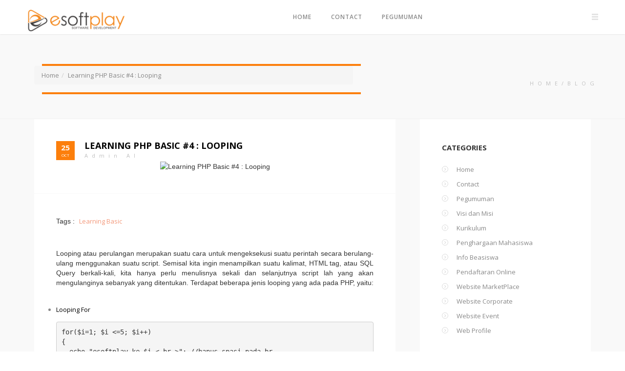

--- FILE ---
content_type: text/html; charset: UTF-8;charset=UTF-8
request_url: http://eximton.com/learning_php_basic_4_looping_61.htm
body_size: 4614
content:
<!DOCTYPE html>
<html lang="en">
<head> 
  
	<meta charset="utf-8">
	<meta http-equiv="X-UA-Compatible" content="IE=edge">
	<meta name="viewport" content="width=device-width, initial-scale=1">
	<title>Learning PHP Basic #4 : Looping</title>
	<meta name="description" content="Looping atau perulangan merupakan suatu cara untuk mengeksekusi suatu perintah secara berulang-ulang menggunakan suatu script. Semisal kita ingin mena">
	<meta name="keywords" content="Learning PHP Basic #4 : Looping, Looping atau perulangan merupakan suatu cara untuk mengeksekusi suatu perintah s">
	<meta name="developer" content="fisip.net">
	<meta name="Author" content="esoftplay.com">
	<meta name="ROBOTS" content="all, index, follow">
	<link rel="shortcut icon" type="image/x-icon" href="http://eximton.com/images/stiker.png" />
	<link rel="alternate" type="application/rss+xml" title="Learning PHP Basic #4 : Looping" href="http://eximton.com/rss.htm" />
	<link rel="image_src" href="http://eximton.com/images/modules/content/images/" />
      <meta property="og:title" content="Learning PHP Basic #4 : Looping" />
      <meta property="og:type" content="article" />
      <meta property="og:url" content="http://eximton.com/learning_php_basic_4_looping_61.htm" />
      <meta property="og:image" content="http://eximton.com/images/modules/content/images/p_" />
      <meta property="og:site_name" content="esoftplay.com"/>
      <meta property="og:description" content="Looping atau perulangan merupakan suatu cara untuk mengeksekusi suatu perintah secara berulang-ulang menggunakan suatu script. Semisal kita ingin mena" />
	<link href="http://eximton.com/templates/playsoft/css/style.css" rel="stylesheet" type="text/css" />
	<script type="text/javascript">var _ROOT="/";var _URL="http://eximton.com/";function _Bbc(a,b){var c="BS3load_func";if(!window[c+"i"]){window[c+"i"]=0};window[c+"i"]++;if(!b){b=c+"i"+window[c+"i"]};if(!window[c]){window[c]=b}else{window[c]+=","+b}window[b]=a;if(typeof BS3!="undefined"){window[b](BS3)}};</script>
  <meta name="google-site-verification" content="vxcDZwGvmXAm8cgSP6UWECIo5Xq3FSolgrZ6KNz2YSQ"/>
</head>
<body class="do-homepage-one">
        <!-- <div class="preloader">
        <div class="do-loader">&nbsp;</div>
      </div>
    -->
        
  <div class="do-side-menu-overlay"></div>
  <div class="do-side-menu-wrap">  <div class="do-dark-overlay"></div>
  <nav class="do-side-menu">
    <div class="do-side-menu-widget-wrap">
      
<div class="do-side-menu-logo-wrap">
  <a href="http://eximton.com/" title="Learning PHP Basic #4 : Looping">
		<img src="http://eximton.com/images/uploads/side-menu-logo.png" alt="Learning PHP Basic #4 : Looping" title="Learning PHP Basic #4 : Looping" />	</a>
</div><div class="do-side-menu-menu-wrap"><ul><li><a href="http://eximton.com/bisnis.html" title="Bisnis">Bisnis</a></li><li><a href="http://eximton.com/testimonials.html" title="Testimonial">Testimonial</a></li></ul></div><div class="do-side-menu-social-icon">
    <ul>
                        <li>
                            <a href="#">
                                <i class="fa fa-facebook"></i>
                            </a>
                        </li>
                        <li>
                            <a href="#">
                                <i class="fa fa-twitter"></i>
                            </a>
                        </li>
                        <li>
                            <a href="#">
                                <i class="fa fa-behance"></i>
                            </a>
                        </li>
                        <li>
                            <a href="#">
                                <i class="fa fa-dribbble"></i>
                            </a>
                        </li>
                        <li>
                            <a href="#">
                                <i class="ti-vimeo-alt"></i>
                            </a>
                        </li>
               </ul>
</div>  
    </div>
  </nav>
  <button class="do-side-menu-close-button" id="do-side-menu-close-button">Close Menu</button>
  </div>  
  <header>
    <nav class="navbar do-main-menu" role="navigation">
      <div class="container">
        <div class="navbar-header">
	<button type="button" class="navbar-toggle" data-toggle="collapse" data-target=".navbar-collapse">
		<span class="icon-bar"></span>
		<span class="icon-bar"></span>
		<span class="icon-bar"></span>
	</button>
			<a href="http://eximton.com/" title="Learning PHP Basic #4 : Looping"  class ="navbar-brand">
			<img src="http://eximton.com/images/esplogo.png" alt="Learning PHP Basic #4 : Looping" class="logo" title="Learning PHP Basic #4 : Looping" width="200" />		</a>
		</div><div id="nav-menu" class="navbar-collapse do-menu-wrapper collapse" role="navigation">
			<ul class="nav navbar-nav do-menus"><li><a href="http://eximton.com/" title="Home">Home</a></li><li><a href="http://eximton.com/contact.html" title="Contact">Contact</a></li><li><a href="http://eximton.com/pegumuman.html" title="Pegumuman">Pegumuman</a></li></ul></div><div class="do-side-menu-opener">
          <button class="do-side-menu-button" id="do-side-menu-open-button"></button>
        </div>      </div>
    </nav>
  </header> 
  <div >
      
    
  </div>
  <section class="do-sevice-section" id="do-sevice-section">
      
  </section>
      <section class="do-normal-page-title-section">
      <div class="container">
          <div class="row">
              <!-- Page Title -->
              <div class="do-page-title-wrapper">
                <div class="do-default-page-title col-md-7 col-sm-7 col-xs-12">
                  <h2></h2>
                  <p>
                    <ol class="breadcrumb"><li><a href="http://eximton.com/" target="_parent">Home</a></li><li class="active"><a href="http://eximton.com/learning_php_basic_4_looping_61.htm">Learning PHP Basic #4 : Looping</a></li></ol>                  </p>
                </div>
                <div class="do-breadcumb">
                  <ul>
                    <li><a href="index.html">HOME</a></li>
                    <li><span>BLOG</span></li>
                  </ul>
                </div>
              </div>
              <!-- Page Title End -->
          </div>
      </div>
  </section>
      <section class="do-blog-single-wrapper nol_bottom">
      <div class="container">
        <div class="row">
          <div class="do-blog-single-content col-md-8 col-sm-8 col-xs-12">
            <div class="do-blog-single-details ">
  <div class="do-blog-post-title-wrapper do-blog-single-inner-sec">
    <div class="do-blog-post-date">
      <span class="do-post-date">25</span><span class="do-post-month">Oct</span>    </div>
    <div class="do-blog-post-titles">
      <h1>Learning PHP Basic #4 : Looping</h1>        <a class="do-blog-post-author">Admin Al</a>
            </div>
    <div class="clearfix"></div>
    <div class="do-blog-single-img-wrapper text-center">
      <img src= class="image_fit" alt="Learning PHP Basic #4 : Looping" title="Learning PHP Basic #4 : Looping">      <div class="do-post-format-icon">
        <i class="fa fa-quote-right"></i>
      </div>
    </div>
  </div>
  <!--  POST TITLE END-->
  <!--  POST TEXT -->
  <div class="do-blog-post-text do-blog-single-inner-sec">
    <div class="text text-left">Tags : <a href="http://eximton.com/learning_basic-23.htm" title="Learning Basic" style="padding: 0 5px;">Learning Basic</a></div><p class="link_color justify"><div style="text-align: justify;">Looping atau perulangan merupakan suatu cara untuk mengeksekusi suatu perintah secara berulang-ulang menggunakan suatu script. Semisal kita ingin menampilkan suatu kalimat, HTML tag, atau SQL Query berkali-kali, kita hanya perlu menulisnya sekali dan selanjutnya script lah yang akan mengulanginya sebanyak yang ditentukan. Terdapat beberapa jenis looping yang ada pada PHP, yaitu:<br />
&nbsp;</div>

<ul style="list-style:disc">
	<li style="text-align: justify;"><span style="color:#000000;">Looping For</span></li>
</ul>

<pre style="text-align: justify;">
for($i=1; $i &lt;=5; $i++)
{
  echo &quot;esoftplay ke $i &lt; br &gt;&quot;; //hapus spasi pada br
}

result :
esoftplay ke 1
esoftplay ke 2
esoftplay ke 3
esoftplay ke 4
esoftplay ke 5
</pre>

<div style="text-align: justify;">Maksud dari script diatas adalah kita akan menampilkan kata esoftplay sebanyak 5 kali. Pertama kita memberikan nilai 1 pada variabel i , kemudian jika nilai dari variabel i kurang atau sama dengan 5, maka kita melakukan increament kepada variabel i sehingga nilai dari variabel i pada looping kedua berubah menjadi 2 begitu juga seterusnya. Selanjutnya script akan mengeksekusi script code yang ada didalam kurawal. Hal ini akan diulang-ulang sampai kondisi dari variabel i tidak kurang dari atau sama dengan 5.</div>

<ul style="list-style:disc">
	<li style="text-align: justify;"><span style="color:#000000;">Looping While</span></li>
</ul>

<pre style="text-align: justify;">
$i = 1;
while($i &lt;= 5) //kondisi looping
{
  echo &quot;esoftplay ke $i &lt; br &gt;&quot;;//hapus spasi pada br
  $i++;
}

result : 
esoftplay ke 1 
esoftplay ke 2 
esoftplay ke 3 
esoftplay ke 4 
esoftplay ke 5
</pre>

<div style="text-align: justify;">Seperti halnya dengan for, disini kita memiliki nilai awal variabel i yaitu 1, selanjutnya terdapat jumlah berapa kali perulangan akan dilakukan, yaitu ketika nilai dari variabel i kurang dari atau sama dengan lima. Kemudian terdapat increamant pada variabel i, yang berarti pada setiap looping&nbsp; nilai dari variabel i&nbsp; akan ditambahkan satu. sehingga pada looping selanjutnya variabel i memiliki nilai 2.</div>

<ul style="list-style:disc">
	<li style="text-align: justify;"><span style="color:#000000;">Looping do-While</span></li>
</ul>

<pre style="text-align: justify;">
$i = 1;
do
{
  echo &quot;esoftplay ke $i &lt; br &gt;&quot;;//hapus spasi pada br
  $i++;
}while($i &lt;= 5);

result : 
esoftplay ke 1 
esoftplay ke 2 
esoftplay ke 3 
esoftplay ke 4 
esoftplay ke 5</pre>

<div style="text-align: justify;">Pada looping while script akan melakukan pengecekan kondisi dari suatu statement yang ada terlebih dahulu sebelum mengeksekusi perulangan, sedangkan pada do-while script akan melakukan looping terlebih dahulu sebelum melakukan pengecekan kondisi.</div>

<ul style="list-style:disc">
	<li style="text-align: justify;"><span style="color:#000000;">Foreach</span></li>
</ul>

<div style="text-align: justify;">Perulangan foreach digunakan untuk melakukan perulangan pada array. Struktur dari perulangan foreach adalah sebagai berikut :</div>

<pre style="text-align: justify;">
foreach($array as $key =&gt; $value)
{
  //looping area
}
</pre>

<div style="text-align: justify;">Perulangan foreach akan kita bahas pada pembahasan Array selanjutnya</div>
</p><div class="col-md-12"><span class="text text-muted pull-right"><i class="fa fa-calendar"></i><i class="fa fa fa-pencil"></i> Oct 25th, 2018</span></div><div class="clearfix"></div>      <br class="clearfix" />
      <div class="addthis_toolbox addthis_default_style">
        <a class="addthis_button_facebook_like" fb:like:layout="button_count"></a>
        <a class="addthis_button_tweet"></a>
        <a class="addthis_button_google_plusone" g:plusone:size="medium"></a>
        <a class="addthis_counter addthis_pill_style"></a>
      </div>
      <script type="text/javascript" src="http://s7.addthis.com/js/250/addthis_widget.js#pubid=xa-4edbbcb7772a1026"></script>
          <div class="clearfix"></div>
  </div>
  <!--  POST TEXT END -->
  <!--  BLOG COMMENTS -->
  <div class="do-blog-comments-wrapper do-blog-single-inner-sec">
      </div> <!--  BLOG COMMENTS END -->
</div> <!-- BLOG SINGLE CONTENT END -->          </div>
          <div class="do-blog-sidebar col-md-4 col-sm-4 col-xs-12">
            <div class="do-blog-sidebar-widget">
  <h3 class="do-sidebar-widget-title">Categories</h3>
  <ul><li><a href="http://eximton.com/" title="Home"><i class="fa fa-angle-right"></i>Home</a></li><li><a href="http://eximton.com/contact.html" title="Contact"><i class="fa fa-angle-right"></i>Contact</a></li><li><a href="http://eximton.com/pegumuman.html" title="Pegumuman"><i class="fa fa-angle-right"></i>Pegumuman</a></li><li><a href="http://eximton.com/visi_dan_misi.html" title="Visi dan Misi"><i class="fa fa-angle-right"></i>Visi dan Misi</a></li><li><a href="http://eximton.com/kurikulum.html" title="Kurikulum"><i class="fa fa-angle-right"></i>Kurikulum</a></li><li><a href="http://eximton.com/penghargaan_mahasiswa.html" title="Penghargaan Mahasiswa"><i class="fa fa-angle-right"></i>Penghargaan Mahasiswa</a></li><li><a href="http://eximton.com/info_beasiswa.html" title="Info Beasiswa"><i class="fa fa-angle-right"></i>Info Beasiswa</a></li><li><a href="http://eximton.com/pendaftaran_online.html" title="Pendaftaran Online"><i class="fa fa-angle-right"></i>Pendaftaran Online</a></li><li><a href="http://eximton.com/website_marketplace.html" title="Website MarketPlace"><i class="fa fa-angle-right"></i>Website MarketPlace</a></li><li><a href="http://eximton.com/website_corporate.html" title="Website Corporate"><i class="fa fa-angle-right"></i>Website Corporate</a></li><li><a href="http://eximton.com/website_event.html" title="Website Event"><i class="fa fa-angle-right"></i>Website Event</a></li><li><a href="http://eximton.com/web_profile.html" title="Web Profile"><i class="fa fa-angle-right"></i>Web Profile</a></li></ul>
</div>
 <div class="do-blog-sidebar-widget">
  <h3 class="do-sidebar-widget-title">Related Content</h3>
  <ul>
  		    <li>
	      <a href="http://eximton.com/learning_php_basic_1_variabel_58.htm" title="Learning PHP Basic #1 : Variabel">
	      	<i class="fa fa-angle-right"></i>
	      	Learning PHP Basic #1 : Variabel	      </a>
	      <div><small>Oct 24th, 2018</small></div>
	    </li>
	    	    <li>
	      <a href="http://eximton.com/learning_php_basic_2_tipe_data_59.htm" title="Learning PHP Basic #2 : Tipe Data">
	      	<i class="fa fa-angle-right"></i>
	      	Learning PHP Basic #2 : Tipe Data	      </a>
	      <div><small>Oct 25th, 2018</small></div>
	    </li>
	    	    <li>
	      <a href="http://eximton.com/learning_php_basic_3_control_flow_60.htm" title="Learning PHP Basic #3 : Control Flow">
	      	<i class="fa fa-angle-right"></i>
	      	Learning PHP Basic #3 : Control Flow	      </a>
	      <div><small>Oct 25th, 2018</small></div>
	    </li>
	    	    <li>
	      <a href="http://eximton.com/learning_sql_basic_56.htm" title="Learning SQL Basic">
	      	<i class="fa fa-angle-right"></i>
	      	Learning SQL Basic	      </a>
	      <div><small>Oct 24th, 2018</small></div>
	    </li>
	    	    <li>
	      <a href="http://eximton.com/learning_php_basic_5_array_62.htm" title="Learning PHP Basic #5 : Array">
	      	<i class="fa fa-angle-right"></i>
	      	Learning PHP Basic #5 : Array	      </a>
	      <div><small>Oct 25th, 2018</small></div>
	    </li>
	      </ul>
</div>          </div>
        </div>
      </div>
    </section>
    
<section class="do-social-link-section">
  <div class="container">
    <div class="row">
     <a href="https://www.facebook.com/esoftplayinc" class="do-facebook">
                    <span>
                        <i class="ti-facebook"></i>
                    </span>
                    FACEBOOK
                </a>
            
                <a href="https://twitter.com/esoftplay" class="do-twitter">
                    <span>
                        <i class="ti-twitter-alt"></i>
                    </span>
                    TWITTER
                </a>
            
                <a href="https://www.instagram.com/esoftplayinc/" class="do-vimeo">
                    <span>
                        <i class="fa fa-instagram"></i>
                    </span>
                    INSTAGRAM
                </a>
            
                <a href="#" class="do-dribbble">
                    <span>
                        <i class="ti-dribbble"></i>
                    </span>
                    drIbble
                </a>
            
                <a href="#" class="do-behance">
                    <span>
                        <i class="fa fa-behance"></i>
                    </span>
                    behance
                </a>
    </div>
  </div>
</section>
       
  <footer class="do-footer">
    <div class="container">
      <div class="row">    
        <div class="do-footer-top">
          widget about<div class="do-footer-widget do-footer-about-widget col-md-3 col-sm-6 col-xs-12">
  <div class="do-footer-logo-wrapper">
    <a href="#">
        <img src="http://eximton.com/images/esplogo.png" alt="" style="background: radial-gradient(#fff 10%, #373737 60%);">
    </a>
  </div>
  <div class="do-company-address">
    <ul>
      <li>
        <i class="fa fa fa-map-marker"></i>
        Purwosari, Kota Kudus, Kabupaten Kudus, Jawa Tengah 59316      </li>
      <li>
        <i class="fa fa fa-phone"></i>
        <a href="https://api.whatsapp.com/send?phone=0818550122">0818550122</a>
      </li>
      	      <li>
	        <i class="fa fa fa-envelope-o"></i>
	        <a href="mailto: danang@esoftplay.com"> danang@esoftplay.com</a>
	      </li>
       	      <li>
	        <i class="fa fa fa-envelope-o"></i>
	        <a href="mailto:syafiq@fisip.net">syafiq@fisip.net</a>
	      </li>
           </ul>
  </div>
</div><div class="do-footer-widget do-footer-link-widget col-md-3 col-sm-6 col-xs-12">
  <h3 class="do-footer-widget-header">Link Widget</h3>
  <ul><li><a href="http://eximton.com/testimonial119.html" title="Testimonial"><i class="fa fa-angle-right"></i>Testimonial</a></li></ul>
</div><div class="do-footer-widget do-footer-link-widget col-md-3 col-sm-6 col-xs-12">
  <h3 class="do-footer-widget-header">About Office</h3>
  <ul><li><a href="http://eximton.com/contacts.html" title="Contact"><i class="fa fa-angle-right"></i>Contact</a></li></ul>
</div><!-- Flickr Widget -->
 <div class="do-footer-widget do-flickr-widget col-md-3 col-sm-6 col-xs-12">
     <h3 class="do-footer-widget-header">flickr photo</h3>
     <div id="flickr-gallery"></div>
</div>
 <!-- Flickr Widget End --> 
        </div>
        <div class="do-footer-bottom">
          <a href="#" class="do-footer-author-name no_spacing_text"><span style="color : #c8c8c8">Copyright &copy; 2010 E-Profile Enterprise - All rights reserved. Powered by <a href="http://fisip.net/"> Fisip.net</a></span></a>
        </div>
      </div>
    </div>
  </footer>
  <script src="http://eximton.com/templates/admin/bootstrap/js/bootstrap.min.js" type="text/javascript"></script>
  <script src="http://eximton.com/templates/playsoft/js/application.php" type="text/javascript"></script>
<script src="http://eximton.com/templates/playsoft/js/addition.js" type="text/javascript"></script>
    
</body>
</html>

--- FILE ---
content_type: text/css; charset: UTF-8;charset=UTF-8
request_url: http://eximton.com/templates/playsoft/css/style.css
body_size: 1612
content:
/*DEFAULT AND BOOTSTRAP STYLESHEET*/
@import url('animate.min.css');
@import url('bootstrap-theme.min.css');
@import url('../../admin/bootstrap/css/bootstrap.min.css');
@import url('../../admin/bootstrap/css/bootstrap-theme.min.css');
@import url(http://fonts.googleapis.com/css?family=Open+Sans:400,700,600);
@import url(http://fonts.googleapis.com/css?family=Roboto:400,300,700);
@import url('font-awesome.min.css');
@import url('jquery.mmenu.all.css');
@import url('magnific-popup.css');
@import url('main.css');
@import url('normalize.css');
@import url('owl.carousel.css');
@import url('owl.theme.css');
@import url('owl.transitions.css');
@import url('pe-icon-7-stroke.css');
@import url('responsive.css');
@import url('simple-line-icons.css');
@import url('slider-pro.css');
@import url('themify-icons.css');

footer.do-footer .do-footer-top .do-footer-about-widget .do-company-address ul li i,
footer.do-footer .do-footer-top .do-footer-about-widget .do-company-address ul li,
footer.do-footer .do-footer-top .do-footer-widget ul li a{
	color: #fff !important;
}
.do-feature-section{
	padding: 0 !important;
}
.do-custom-section-three{
	padding: 25px 0 !important;
}
.title_ellipsis{
	text-overflow: ellipsis;
	white-space: nowrap;
}
/* partner */
.partner a img:hover{
	/*opacity: 0.7;*/
	filter: grayscale(0%) invert(0%) brightness(90%);
	transition: filter 1s;
}
.partner a img{
	width: 185px; 
	height: 100px; 
	object-fit: contain;
	border-radius: 31%;
	padding: 10px;
	filter: grayscale(100%) invert(85%);
}
.do-team-section{
	background: #f9f9f9 !important;
}
.clear_height{
	height: 30px;
}
.h_cus{
  height: 200px;
  min-height: 50px;
}
.link_color a,.text a{
	color: #f3987a !important;
}
.link_color a:hover,.text a:hover{
	color: #a74e31 !important;
}

.thumbnail_fit {
	width:360px;
	height:243px !important;
	object-fit: contain;
}
.thumbnail_fit2 {
	width: 100%;
	height: 400px;
	object-fit: contain;
}
.slider_fit {
	width : 100%;
	height: 481px;
	object-fit: contain;
}
.image_fit{
	width: auto;
	height:300px;
}
.image_extra_fit{
	width:535px;
	height:306px;
	object-fit: cover;
}
.circle {
	height:60px;
	width :60px;
	border-radius: 150%;
}
.title_ellipsis {
	position: relative;
	height: 20px;
	overflow: hidden;
}
.title_ellipsis_extra {
	position: relative;
	height: 25px;
	overflow: hidden;
}
.content_ellipsis {
	position: relative;
	height: 6em;
	overflow: hidden;
}
menu, ol, ul {
	padding: 0px;
}
.do-normal-page-title-section .do-default-page-title p{
	padding-bottom: 0px !important;
}
.do-normal-page-title-section .do-default-page-title p:before {
	left: 16px ;
}
.do-work-item-hover .do-work-item-details h3 a {
	font-size: 18px;
}
@media all and  (max-width: 600px) {
	.do-service-container {
		width : 100% !important;
	}
}
.justify {
	text-align: justify;
}

.box_content {
	padding : 0 35px !important;
}
.fa.fa-calendar {
	margin: 0px 5px 0px 0px;
}
.fa fa-pencil {
	margin: 0px 10px 0px 0px;
}
.rating{
	margin: 0px 0px 0px 20px;
}
.rating_0{
	margin: 0px;
}
/*.do-normal-page-title-section {
	padding: 25px 0px 0px 0px;
}*/
.bgColor_date
{
	background-color: #ABB4BA;
}

/*----- Tabs -----*/
.tabs {
	width:100%;
	display:inline-block;
}
/*----- Content of Tabs -----*/
.tab-content {
	padding: none;
	border-radius:3px;
	background:#fff;
}
.tab {
	display:none;
	border: 1px solid #FD983B;
	margin: 0 0 50px 0;
	padding: 30px 30px;
}
.tab.active_contest {
	display:block;
}
/*----- Tab Links -----*/
/* Clearfix */
.tab-links:after {
	display:block;
	clear:both;
	content:'';
	/*background-color: #FD983B;*/
}
.tab-links li {
	margin:none;
	float:left;
	list-style:none;
}
.tab-links li a {
	padding:9px 10px;
	font-weight:600;
	color:#999;
	font-size:16px;
	display:inline-block;
	border-radius:3px 3px 0px 0px;
	background:#f1f1f1;
	transition:all linear 0.15s;
}
.tab-links a:hover {
	background:#FD983B;
	text-decoration:none;
}
.tab-links li.active a, .tab-links li.active a:hover {
	background: #FFF;
	color: #f15f0a;
}
.tab-links li.active{
	border: 1px solid;
	color: #f15f0a;
}
ul.tab-links{
	margin: 0px !important;
}
.do-work-item-hover a.add_zoom:before {
	content: '' !important;
}
.nol_bottom {
	padding : 0 !important;
}
.no_spacing_text
{
	letter-spacing: 0px !important;
}
.no_padding {
	padding: 0px !important;
}
.upload{
	margin: 50px;
}

img.mfp-img {
	width :300px;
}

.no-left{
	padding-left: 0px!important;
}
.no-right{
	padding-right: 0px!important;
}
.tab_contest{
	padding: 10px 20px;
}
.do-team-section .do-team-members .do-team-member img {
	height: 450px;
}
.slider_gallery{
	margin-left: auto;
	margin-right: auto;
	padding: 20px;
	background-color: #f9f9f9;
	position: fixed;
	margin-bottom: 0px;
	margin-top: auto;
}

--- FILE ---
content_type: text/css; charset: UTF-8;charset=UTF-8
request_url: http://eximton.com/templates/playsoft/css/main.css
body_size: 18256
content:
/************************************************
Theme Name: DO - Corporate Business Template
Author: ThemeBeer
Author URI: http://themebeer.com
Version: 1.2
************************************************ */

/*--------------------------------------------------
  Table of Contents
-----------------------------------------------------
:: GENERAL
:: TYPOGRAPHY
:: MENU
::
:: -------------------
:: HOMEPAGE ONE
:: -------------------
:: -- MENU
:: -- HOME SLIDER
:: -- SERVICES SECTION
:: -- CUSTOM SECTION
:: -- FEATURE SECTION
:: -- WORK SECTION
:: -- CUSTOM SECTION
:: -- COUNTER SECTION
:: -- BLOG SECTION
:: -- CUSTOM SECTION
:: -- TEAM SECTION
:: -- VIDEO SECTION
:: -- SOCIAL LINK SECTION
:: -- PROCESS SECTION
:: -- BLOG SECTION
:: -- CONTACT SECTION
::
:: -------------------
:: HOMEPAGE TWO
:: -------------------
:: -- SLIDER
:: -- FEATURES
:: -- CUSTOM SECTION  WITH IMAGE LEFT
:: -- COUNTER TO ACTION
:: -- CALL TO ACTION
:: -- PORTFOLIO
:: -- BLOG POST
:: -- CONTACT SECTION
:: -- CLIENT SECTION
::
:: -------------------
:: HOMEPAGE THREE
:: -------------------
:: -- SLIDER
:: -- FEATURES
:: -- CUSTOM SECTION  WITH IMAGE LEFT
:: -- PORTFOLIO SLIDER
:: -- FEATURE WITH IMAGE
:: -- CUSTOM SECTION WITH IMAGE
:: -- MASONRY BLOG POST
:: -- COUNTER SECTION
:: -- CUSTOM SECTION WITH IMAGE OVERLAY
:: -- TEAM
:: -- TESTIMONIAL
::
:: -------------------
:: HOMEPAGE FOUR
:: -------------------
:: -- SLIDER
:: -- FEATURES
:: -- CUSTOM SECTION  WITH IMAGE LEFT
:: -- COUNTER TO ACTION
:: -- CALL TO ACTION
:: -- PORTFOLIO
:: -- CUSTOM SECTION WITH IMAGE
:: -- MASONRY BLOG POST
:: -- CLIENT SECTION
::
:: -----------------------------
:: ABOUT US PAGE
:: -----------------------------
:: -- ABOUT US DETAILS
:: -- CUSTOM SECTION
:: -- TEAM SECTION
:: -- VIDEO TESTIMONIAL SECTION
::
:: -----------------------------
:: BLOG SINGLE PAGE
:: -----------------------------
:: -- SINGLE PAGE CONTENT
:: -- BLOG SINGLE IMAGE
:: -- BLOG SINGLE TEXT
:: -- BLOG SINGLE POST TITLE
:: -- BLOG SINGLE POST TEXT
:: -- BLOG COMMENTS
:: -- COMMENTS
:: -- COMMENTS REPLY
:: -- BLOG COMMENTS FORM
::
:: -----------------------------
:: BLOG PAGE CREATIVE
:: -----------------------------
:: -- DATE
:: -- BLOG TITLE &amp; AUTHOR
:: -- BLOG POST ICON
:: -- BLOG CAROUSAL CONTROL
:: -- LOADING SCREEN
::
:: -------------------
:: MASONRY BLOG PAGE
:: --------------------
:: -- BLOG IMAGE
:: -- POST DATE
:: -- POST TITLE &amp; EXCERPT
::
:: -----------------------------------
:: PORTFOLIO PAGE (2,3,4, WITH SPACE)
:: -----------------------------------
:: -- FILTER BUTTON
:: -- WORK ITEMS
:: -- HOVER EFFECT
:: 
:: -----------------------------------
:: PORTFOLIO SINGLE PAGE ONE
:: -----------------------------------
:: -- MAIN IMAGE
:: -- PORTFOLIO SINGLE DETAILS
:: -- PORTFOLIO SINGLE SUB IMAGES
:: -- RELATED WORKS
:: -- NAVIGATION
::
:: -----------------------------------
:: PORTFOLIO SINGLE PAGE ONE
:: -----------------------------------
:: -- IMAGE
:: -- DETAILS
::
:: -----------------------------------
:: CONTACT US PAGE
:: -----------------------------------
:: -- GOOGLE MAP
:: -- CONTACT FORM
:: -- CONTACT ADDRESS
::
:: FOOTER
:: SIDEBAR
*/

/********************************************************
*                                                       *
                        General                         
*                                                       *
*********************************************************/
.fix{
    overflow: hidden;
}

.do-section{
    padding: 100px 0;
}

/*******************
SECTION HEADING
*******************/
.do-section-heading,
.do-section-heading-light{
    margin-bottom: 110px;
    text-align: center;
    position: relative;
}

/*****
DARK
*****/
.do-section-heading:after{
    content: '';
    width: 45px;
    height: 4px;
    background-color: #fc7f0c;
    position: absolute;
    bottom: -27px;
    left: 50%;
    -webkit-transform: translateX(-50%);
       -moz-transform: translateX(-50%);
        -ms-transform: translateX(-50%);
         -o-transform: translateX(-50%);
            transform: translateX(-50%);
    
}

.do-section-heading h1{
    font-size: 25px;
    font-weight: 700;
    color: #000;
    margin-top: 0;
    margin-bottom: 15px;
    text-transform: uppercase;
}

.do-section-heading p.do-section-subheading{
    font-family: 'Roboto', sans-serif;
    font-size: 15px;
    font-weight: 400;
    color: #888888;
    letter-spacing: 8px;
    line-height: 1.5;
    margin: 0;
    text-transform: uppercase;
}


/************************
SECTION HEADING (LIGHT)
************************/
.do-section-heading-light:after{
    content: '';
    width: 45px;
    height: 4px;
    background-color: #ffffff;
    position: absolute;
    bottom: -27px;
    left: 50%;
    -webkit-transform: translateX(-50%);
       -moz-transform: translateX(-50%);
        -ms-transform: translateX(-50%);
         -o-transform: translateX(-50%);
            transform: translateX(-50%);
    
}

.do-section-heading-light h1{
    font-size: 25px;
    font-weight: 700;
    color: #ffffff;
    margin-top: 0;
    margin-bottom: 15px;
    text-transform: uppercase;
}

.do-section-heading-light p.do-section-subheading{
    font-family: 'Roboto', sans-serif;
    font-size: 15px;
    font-weight: 400;
    color: #ffffff;
    letter-spacing: 8px;
    margin: 0;
    text-transform: uppercase;

}


/*************************
IMAGE BACKGROUND OVERLAY
*************************/
.do-parallax-overlay{
    width: 100%;
    height: 100%;
    position: absolute;
    top: 0;
    left: 0;
    background: #fc7f0c; /* Old browsers */
    background: -moz-linear-gradient(left,  rgba(252,127,12,0.6) 0%,  rgba(247,39,102,0.6) 100%); /* FF3.6+ */
    background: -webkit-gradient(linear, left top, right top, color-stop(0%,rgba(252,127,12,0.6)), color-stop(100%, rgba(247,39,102,0.6))); /* Chrome,Safari4+ */
    background: -webkit-linear-gradient(left,  rgba(252,127,12,0.6) 0%, rgba(247,39,102,0.6) 100%); /* Chrome10+,Safari5.1+ */
    background: -o-linear-gradient(left,  rgba(252,127,12,0.6) 0%, rgba(247,39,102,0.6) 100%); /* Opera 11.10+ */
    background: -ms-linear-gradient(left,  rgba(252,127,12,0.6) 0%, rgba(247,39,102,0.6) 100%); /* IE10+ */
    background: linear-gradient(to right,  rgba(252,127,12,0.6) 0%, rgba(247,39,102,0.6) 100%); /* W3C */
    filter: progid:DXImageTransform.Microsoft.gradient( startColorstr='rgba(252,127,12,0.6)', endColorstr=' rgba(247,39,102,0.6)',GradientType=1 ); /* IE6-9 */
}

.do-color-parallax-overlay-2{
    width: 100%;
    height: 100%;
    position: absolute;
    top: 0;
    left: 0;
    background: #fc7f0c; /* Old browsers */
    background: -moz-linear-gradient(left,  rgba(94,22,149,0.7) 0%,  rgba(232,75,58,0.7) 100%); /* FF3.6+ */
    background: -webkit-gradient(linear, left top, right top, color-stop(0%,rgba(94,22,149,0.7)), color-stop(100%, rgba(232,75,58,0.7))); /* Chrome,Safari4+ */
    background: -webkit-linear-gradient(left,  rgba(94,22,149,0.7) 0%, rgba(232,75,58,0.7) 100%); /* Chrome10+,Safari5.1+ */
    background: -o-linear-gradient(left,  rgba(94,22,149,0.7) 0%, rgba(232,75,58,0.7) 100%); /* Opera 11.10+ */
    background: -ms-linear-gradient(left,  rgba(94,22,149,0.7) 0%, rgba(232,75,58,0.7) 100%); /* IE10+ */
    background: linear-gradient(to right,  rgba(94,22,149,0.7) 0%, rgba(232,75,58,0.7) 100%); /* W3C */
    filter: progid:DXImageTransform.Microsoft.gradient( startColorstr='rgba(94,22,149,0.7)', endColorstr=' rgba(232,75,58,0.7)',GradientType=1 ); /* IE6-9 */
}

.do-dark-overlay{
    width: 100%;
    height: 100%;
    position: absolute;
    top: 0;
    left: 0;
    background-color: rgba(0,0,0,0.75);
}

.do-color-overlay{
    width: 100%;
    height: 100%;
    position: absolute;
    top: 0;
    left: 0;
    background-color: rgba(0,0,0,0.75);
}

/*******************
DO OUT LINE BUTTON
*******************/
.do-btn-round-outline{
    font-size: 12px;
    color: #888888;
    letter-spacing: 7px;
    padding: 0px 20px;
    padding-left: 25px;
    height: 40px;
    line-height: 36px;
    border: 2px solid #e9e9e9;
    display: inline-block;
    *display: inline;
    *zoom: 1;
    text-transform: uppercase;
    -webkit-border-radius: 20px;
       -moz-border-radius: 20px;
         -o-border-radius: 20px;
            border-radius: 20px;
    -webkit-transition: all .3s;
       -moz-transition: all .3s;
        -ms-transition: all .3s;
         -o-transition: all .3s;
            transition: all .3s;
}

.do-btn-round-outline:hover,
.do-btn-round-outline:focus{
    background-color: #fc7f0c;
    color: #ffffff;
    border: 2px solid #fc7f0c;
}


/******************
DO SOLID BUTTON
******************/
.do-btn-round-solid{
    font-family: 'Open Sans', sans-serif;
    font-size: 12px;
    color: #ffffff;
    background-color: #fc7f0c;
    border: 2px solid #fc7f0c;
    padding: 0px 25px;
    padding-left: 30px;
    height: 40px;
    line-height: 36px;
    display: inline-block;
    *display: inline;
    *zoom: 1;
    letter-spacing: 6px;
    text-transform: uppercase;
    -webkit-border-radius: 20px;
       -moz-border-radius: 20px;
         -o-border-radius: 20px;
            border-radius: 20px; 
    -webkit-transition: all .3s;
       -moz-transition: all .3s;
        -ms-transition: all .3s;
         -o-transition: all .3s;
            transition: all .3s;   
}

.do-btn-round-solid:hover{
    color: #888888;
    background-color: transparent;
    border: 2px solid #e9e9e9;
}

.do-btn-round-solid:focus{
    color: #ffffff;
    border: 2px solid #fc7f0c;
    outline: 0;
}

/************************
DO LIST ITEM WITH ICON
************************/
ul.do-icon-list li{
    font-family: 'Open Sans', sans-serif;
    font-size: 13px;
    color: #888888;
    margin-bottom: 10px;
    position: relative;
    padding-left: 30px;
}

ul.do-icon-list li:last-child{
    margin-bottom: 0;
}

ul.do-icon-list li i{
    color: #fc7f0c;
    position: absolute;
    top: 5px;
    left: 0;
    width: 14px;
    line-height: 12px;
    border: 1px solid #fc7f0c;
    text-align: center;
    border-radius: 50%;
    font-size: 9px;
    font-weight: 700;
}

ul.do-icon-list li i:before{
    padding-left: 1px;
}

/***************
DO COLOR TEXT
***************/
.do-color-text{
    color: #fc7f0c;
}


/****************************
DO ICON WITH TEXT (STYLE 1)
*****************************/
.do-icon-with-text-style1{
    text-align: center;
    padding: 0 30px;
}

.do-icon-with-text-style1 .do-icon-wrapper{
    width: 55px;
    height: 55px;
    display: inline-block;
    *display: inline;
    *zoom: 1;
    margin-bottom: 20px;
    -webkit-border-radius: 50%;
       -moz-border-radius: 50%;
         -o-border-radius: 50%;
            border-radius: 50%;
}

.do-icon-with-text-style1:nth-child(1) .do-icon-wrapper{
    background-color: #ffc000;
}
.do-icon-with-text-style1:nth-child(2) .do-icon-wrapper{
    background-color: #fc7f0c;
}
.do-icon-with-text-style1:nth-child(3) .do-icon-wrapper{
    background-color: #e84b3a;
}
.do-icon-with-text-style1:nth-child(4) .do-icon-wrapper{
    background-color: #474747;
}

.do-icon-with-text-style1 .do-icon-wrapper i{
    font-size: 24px;
    line-height: 55px;
    color: #fff;
}

.do-icon-with-text-style1 h3,
.do-icon-with-text-style1 h3 a{
    font-family: 'Open Sans', sans-serif;
    font-size: 15px;
    font-weight: 700;
    color: #000;
    margin-bottom: 15px;
    margin-top: 0;
    text-transform: uppercase;
}

.do-icon-with-text-style1 h3 a{
    margin-bottom: 0;
}

.do-icon-with-text-style1 p{
    color: #888888;
    margin-bottom: 0;
}


/****************************
DO ICON WITH TEXT (STYLE 2)
****************************/
.do-icon-with-text-style-2{
    position: relative;
    margin-bottom: 60px;
}

.do-icon-with-text-style-2:last-child{
    margin-bottom: 0;
}

.do-icon-with-text-style-2 .do-icon-wrapper{
    width: 55px;
    height: 55px;
    text-align: center;
    background-color: #fc7f0c;
    display: inline-block;
    *display: inline;
    *zoom: 1;
    margin-bottom: 20px;
    -webkit-border-radius: 50%;
       -moz-border-radius: 50%;
         -o-border-radius: 50%;
            border-radius: 50%;
}

.do-icon-with-text-style-2 .do-icon-wrapper i{
    font-size: 24px;
    line-height: 55px;
    color: #fff;
}

.do-icon-with-text-style-2 .do-text-wrapper h3,
.do-icon-with-text-style-2 .do-text-wrapper h3 a{
    font-family: 'Open Sans', sans-serif;
    font-size: 15px;
    font-weight: 700;
    color: #333;
    text-transform: uppercase;
    margin-bottom: 15px;
    margin-top: 0;
}

.do-icon-with-text-style-2 .do-text-wrapper h3 a{
    margin-bottom: 0;
}

.do-icon-with-text-style-2 .do-text-wrapper p{
    color: #888888;
    margin-bottom: 0;
}


/****************************
DO ICON WITH TEXT (STYLE 3)
*****************************/
.do-icon-with-text-style3{
    text-align: center;
    padding: 0 30px;
}

.do-icon-with-text-style3 .do-icon-wrapper{
    width: 55px;
    height: 55px;
    display: inline-block;
    *display: inline;
    *zoom: 1;
    margin-bottom: 20px;
    border: 1px solid #e1e1e1;
    -webkit-border-radius: 50%;
       -moz-border-radius: 50%;
         -o-border-radius: 50%;
            border-radius: 50%;
    -webkit-transition: all .35s;
       -moz-transition: all .35s;
        -ms-transition: all .35s;
         -o-transition: all .35s;
            transition: all .35s;
}

.do-icon-with-text-style3 .do-icon-wrapper i{
    font-size: 24px;
    line-height: 55px;
    color: #888888;
}

.do-icon-with-text-style3 h3,
.do-icon-with-text-style3 h3 a{
    font-family: 'Open Sans', sans-serif;
    font-size: 15px;
    font-weight: 700;
    color: #000;
    margin-bottom: 15px;
    margin-top: 0;
    text-transform: uppercase;
}

.do-icon-with-text-style3 h3 a{
    margin-bottom: 0;
}

.do-icon-with-text-style3 p{
    color: #888888;
    margin-bottom: 0;
}

.do-icon-with-text-style3:hover .do-icon-wrapper{
    background-color: #fc7f0c;
    border: 1px solid transparent;
}

.do-icon-with-text-style3:hover .do-icon-wrapper i{
    color: #ffffff;
}

/*****************************
DO ICON WITH TEXT (LEFT ICON)
*****************************/
.do-icon-with-text-style-2.do-icon-left{
    padding-left: 80px;
}

.do-icon-with-text-style-2.do-icon-left .do-icon-wrapper{
    position: absolute;
    top: 0;
    left: 0;
}

.do-icon-with-text-style-2.do-icon-left .do-text-wrapper h3,
.do-icon-with-text-style-2.do-icon-left .do-text-wrapper h3 a{
    text-align: left;
}

.do-icon-with-text-style-2.do-icon-left .do-text-wrapper p{
    text-align: left;
}


/*******************************
DO ICON WITH TEXT (RIGHT ICON)
*******************************/
.do-icon-with-text-style-2.do-icon-right{
    padding-right: 80px;
}

.do-icon-with-text-style-2.do-icon-right .do-icon-wrapper{
    position: absolute;
    top: 0;
    right: 0;
}

.do-icon-with-text-style-2.do-icon-right .do-text-wrapper h3,
.do-icon-with-text-style-2.do-icon-right .do-text-wrapper h3 a{
    text-align: right;
}

.do-icon-with-text-style-2.do-icon-right .do-text-wrapper p{
    text-align: right;
}


/************
SKILLBAR
************/
.do-skillbar{
    overflow: hidden;
    margin-bottom: 20px;
}

.do-skillbar:last-child{
    margin-bottom: 0;
}

.do-skillbar p,
.do-skillbar p span{
    font-family: 'Open Sans', sans-serif;
    font-size: 11px;
    color: #888888;
    letter-spacing: 6px;
    margin-bottom: 10px;
    text-transform: uppercase;
}

.do-skillbar p span{
    float: right;
    letter-spacing: 0px;
    margin-bottom: 0;
}

.do-skillbar p:last-child{
    margin-bottom: 0;
}

.do-skillbar-bar-wrapper{
    position:relative;
    display:block;
    width:100%;
    background:#eee;
    height:4px;
    -webkit-transition:0.4s linear;
       -moz-transition:0.4s linear;
        -ms-transition:0.4s linear;
         -o-transition:0.4s linear;
            transition:0.4s linear;
    -webkit-transition-property:width, background-color;
       -moz-transition-property:width, background-color;
        -ms-transition-property:width, background-color;
         -o-transition-property:width, background-color;
            transition-property:width, background-color;
}

.do-skillbar-bar{
    height:4px;
    width:0px;
    background-color:#6adcfa;
}

.do-skillbar:nth-child(1) .do-skillbar-bar{
    background-color: #ffc000;
}

.do-skillbar:nth-child(2) .do-skillbar-bar{
    background-color: #fc7f0c;
}

.do-skillbar:nth-child(3) .do-skillbar-bar{
    background-color: #e84b3a;
}

.do-skillbar:nth-child(4) .do-skillbar-bar{
    background-color: #474747;
}


/********************************************************
                    PAGE TITLE (BG IMAGE)
********************************************************/
.do-parallax-page-title-section{
    padding: 175px 0;
    position: relative;
    background: url(../images/image-normal.jpg) no-repeat center;
    -webkit-background-size: cover;
            background-size: cover;
}

.do-parallax-page-title-section .do-page-title{
    display: block;
    z-index: 10;
    position: relative;
    text-align: center;
}

.do-parallax-page-title-section .do-page-title:after{
    content: '';
    width: 45px;
    height: 4px;
    margin: 0 auto;
    background-color: #fc7f0c;
    display: block;
    margin-top: 20px;
}

.do-parallax-page-title-section .do-page-title h1{
    font-size: 35px;
    color: #ffffff;
    margin-top: 0;
    margin-bottom: 10px;
}

.do-parallax-page-title-section .do-page-title p{
    font-size: 15px;
    color: #c0c0c0;
    letter-spacing: 6px;
    margin-bottom: 0;
}


/* * * * * * * * * * * * * * * * * * * * * * * * * * * * 
                PAGE TITLE (NORMAL)
* * * * * * * * * * * * * * * * * * * * * * * * * * * */
.do-normal-page-title-section{
    padding: 50px 0;
    background-color: #f9f9f9;
    border-bottom: 1px solid #f1f1f1;  
}

.do-normal-page-title-section .do-page-title-wrapper{
    overflow: hidden;
}

.do-normal-page-title-section .do-default-page-title{}

.do-normal-page-title-section .do-default-page-title h2{
    font-family: 'Open Sans', sans-serif;
    font-size: 25px;
    color: #000;
    margin: 0;
    text-transform: uppercase;
    margin-bottom: 7px;
}

.do-normal-page-title-section .do-default-page-title p{
    font-family: 'Roboto', sans-serif;
    font-size: 15px;
    color: #c0c0c0;
    margin-bottom: 0;
    text-transform: uppercase;
    letter-spacing: 8px;
    position: relative;
    padding-bottom: 17px;    
}

.do-normal-page-title-section .do-default-page-title p:before{
    content: '';
    width: 100%;
    height: 4px;
    background-color: #fc7f0c;
    position: absolute;
    bottom: 0;
    left: 0;
}


/***************
BREADCUMB
***************/
.do-normal-page-title-section .do-breadcumb{
    float: right;
    display: inline-block;
    *display: inline;
    *zoom: 1;
    padding-top: 25px;
}

.do-normal-page-title-section .do-breadcumb ul{}

.do-normal-page-title-section .do-breadcumb ul li{
    float: left;
    display: inline-block;
    *display: inline;
    *zoom: 1;
    padding-right: 8px;
}

.do-normal-page-title-section .do-breadcumb ul li:after{
    content: '/';
    font-family: 'Open Sans', sans-serif;
    font-size: 11px;
    color: #c0c0c0;
}

.do-normal-page-title-section .do-breadcumb ul li:last-child{
    padding-right: 0;
}

.do-normal-page-title-section .do-breadcumb ul li:last-child:after{
    content: '';
}

.do-normal-page-title-section .do-breadcumb ul li a{
    font-family: 'Open Sans', sans-serif;
    font-size: 11px;
    color: #c0c0c0;
    letter-spacing: 8px;
    padding: 0;
    display: inline-block;
    *display: inline;
    *zoom: 1;
    -webkit-transition: color .35s;
       -moz-transition: color .35s;
        -ms-transition: color .35s;
         -o-transition: color .35s;
            transition: color .35s;
}

.do-normal-page-title-section .do-breadcumb ul li a:hover{
    color: #fc7f0c;
}

.do-normal-page-title-section .do-breadcumb ul li span{
    font-family: 'Open Sans', sans-serif;
    font-size: 11px;
    color: #c0c0c0;
    letter-spacing: 8px;
    padding: 0;
    display: inline-block;
    *display: inline;
    *zoom: 1;
}

/** * * * * * * * * * * * * * * * * * * * * * * * * * * 
                        CTA ONE
* * * * * * * * * * * * * * * * * * * * * * * * * * * */
.do-cta-one-section{
    padding: 45px 0;
    position: relative;
    overflow: hidden;
    background: url(../images/image-normal.jpg) no-repeat;
    background-position: center center;
    background-attachment: fixed;
    -webkit-background-size: cover;
    background-size: cover;
}

.do-cta-one-section .do-color-overlay{
    background-color: rgba(232,75,58,0.65);
}

.do-cta-one-section .do-cta-one{}

.do-cta-one-section .do-cta-one .do-cta-one-text{
    text-align: center;
}

.do-cta-one-section .do-cta-one .do-cta-one-text h2{
    font-family: 'Open Sans', sans-serif;
    font-size: 17px;
    font-weight: 700;
    color: #ffffff;
    line-height: 40px;
    margin: 0;
}

.do-cta-one-section .do-cta-one .do-cta-one-btn{}

.do-cta-one-section .do-cta-one .do-cta-one-btn a.do-btn-round-outline{
    float: right;
    color: #ffffff;
}

/* * * * * * * * * * * * * * * * * * * * * * * * * * * *
            CALL TO ACTION (SOLID COLOR)
* * * * * * * * * * * * * * * * * * * * * * * * * * * */

.do-solid-color-cta{
    background: #19bd9b;
}

.do-cta-one-section.do-solid-color-cta .do-cta-one-text h2{
    text-align: right;
}

.do-cta-one-section.do-solid-color-cta .do-cta-one-btn a.do-btn-round-outline{
    float: left;
}

/* * * * * * * * * * * * * * * * * * * * * * * * * * * *
            CALL TO ACTION (2nd)
* * * * * * * * * * * * * * * * * * * * * * * * * * * */
.do-cta-section-2nd{
    padding: 150px 0;
    background: url(../images/image-normal.jpg);
    background-repeat: no-repeat;
    background-attachment: fixed;
    background-position: center center;
    position: relative;
    -webkit-background-size: cover;
            background-size: cover;
}


.do-cta-section-2nd .do-cta{
    position: relative;
    text-align: center;
}

.do-cta-section-2nd .do-cta h3{
    font-family: 'Open sans', sans-serif;
    font-size: 25px;
    color: #ffffff;
    margin: 0 0 20px;
}

.do-cta-section-2nd .do-cta p{
    font-family: 'Open sans', sans-serif;
    font-size: 16px;
    color: #ffffff;
    margin-bottom: 30px;  
}


/* * * * * * * * * * * * * * * * * * * * * * * * * * * * 
                    SOCIAL LINK SECTION
* * * * * * * * * * * * * * * * * * * * * * * * * * * */
.do-social-link-section{
    background-color: #373737;
    overflow: hidden;
}

.do-social-link-section ul{}

.do-social-link-section a{
    font-family: 'Roboto', sans-serif;
    font-size: 12px;
    color: #c0c0c0;
    line-height: 30px;
    display: inline-block;
    *display: inline;
    *zoom: 1;
    letter-spacing: 6px;
    text-transform: uppercase;
    float: left;
    text-align: center;
    width: 20%;
    padding: 50px 0;
    border-right: 1px solid #333333;
    -webkit-transition: all .35s;
       -moz-transition: all .35s;
        -ms-transition: all .35s;
         -o-transition: all .35s;
            transition: all .35s;
}

.do-social-link-section a:first-child{
    border-left: 1px solid #333333;   
}

.do-social-link-section a span{
    width: 30px;
    height: 30px;
    border: 1px solid #575757;
    margin-right: 15px;
    text-align: center;
    display: inline-block;
    *display: inline;
    *zoom: 1;
    -webkit-border-radius: 50%;
       -moz-border-radius: 50%;
         -o-border-radius: 50%;
            border-radius: 50%;
    -webkit-transition: all .35s;
       -moz-transition: all .35s;
        -ms-transition: all .35s;
         -o-transition: all .35s;
            transition: all .35s;
}

.do-social-link-section a span i{
    font-size: 16px;
    color: #575757;
    line-height: 29px;
    padding-left: 5px;
    -webkit-transition: all .35s;
       -moz-transition: all .35s;
        -ms-transition: all .35s;
         -o-transition: all .35s;
            transition: all .35s;
}

.do-social-link-section a:hover{
    color: #ffffff;
}

.do-social-link-section a:hover span{
    border-color: #ffffff;
}

.do-social-link-section a:hover span i{
    color: #ffffff
}

/* FACEBOOK */
.do-social-link-section a.do-facebook:hover{
    background-color: #3b5998;
}

/* TWITTER */
.do-social-link-section a.do-twitter:hover{
    background-color: #00aced;
}

/* VIMEO */
.do-social-link-section a.do-vimeo:hover{
    background-color: #aad450;
}

/* DRIBBBLE */
.do-social-link-section a.do-dribbble:hover{
    background-color: #ea4c89;
}

/* BEHANCE */
.do-social-link-section a.do-behance:hover{
    background-color: #005cff;
}


/********************************
            ERROR
********************************/
.error {
  border: 1px solid #FC4848;
  color: #FC4848;
  font-size: 16px;
  font-weight: 400;
  margin-bottom: 15px;
  margin-right: 15px;
  padding: 10px 15px 10px 50px;
  position: relative;
}

.error:before{
    content: "\f119";
    font-family: 'FontAwesome';
    color: #FC4848;
    position: absolute;
    font-size: 18px;
    top: 10px;
    left: 25px;
}

.success{
    border: 1px solid #19bd9b;
    color: #19bd9b;
    font-size: 16px;
    font-weight: 400;
    margin-bottom: 15px;
    margin-right: 15px;
    padding: 10px 15px 10px 50px;
    position: relative;
}

.success:before{
    content: "\f118";
    font-family: 'FontAwesome';
    color: #19bd9b;
    position: absolute;
    font-size: 18px;
    top: 10px;
    left: 25px;
}



/********************************
PRELOADER STYLING
********************************/
.preloader {
    position: fixed;
    top: 0;
    left: 0;
    right: 0;
    bottom: 0;
    background-color: #ffffff;
    z-index: 99999;
    height: 100%;
    width: 100%;
    overflow: hidden !important;
}


.do-loader{
    width: 100px;
    height: 100px;
    position: absolute;
    left: 50%;
    top: 50%;
    margin: 0 auto;
    -webkit-border-radius: 100%;
       -moz-border-radius: 100%;
         -o-border-radius: 100%;
            border-radius: 100%;
    background-image: url(../images/controls/preloader-logo.png);
    background-repeat: no-repeat;
    background-position: center;
    -webkit-background-size: cover;
            background-size: cover;
    -webkit-transform: translate(-50%,-50%);
       -moz-transform: translate(-50%,-50%);
        -ms-transform: translate(-50%,-50%);
         -o-transform: translate(-50%,-50%);
            transform: translate(-50%,-50%);
}

.do-loader:before {
    content: "";
    display: block;
    position: absolute;
    left: -6px;
    top: -6px;
    height: calc(100% + 12px);
    width: calc(100% + 12px);
    border-top: 1px solid #fc7f0c;
    border-left: 1px solid transparent;
    border-bottom: 1px solid transparent;
    border-right: 1px solid transparent;
    border-radius: 100%;
    -webkit-animation: spinning 0.750s infinite linear;
       -moz-animation: spinning 0.750s infinite linear;
         -o-animation: spinning 0.750s infinite linear;
            animation: spinning 0.750s infinite linear;
}

@-webkit-keyframes spinning {
   from {-webkit-transform: rotate(0deg);}
   to {-webkit-transform: rotate(359deg);}
}
@-moz-keyframes spinning {
   from {-moz-transform: rotate(0deg);}
   to {-moz-transform: rotate(359deg);}
}
@-o-keyframes spinning {
   from {-o-transform: rotate(0deg);}
   to {-o-transform: rotate(359deg);}
}
@keyframes spinning {
   from {transform: rotate(0deg);}
   to {transform: rotate(359deg);}
}

/********************************
Scroll Up
********************************/ 
#scrollUp {
    bottom: 30px;
    right: 30px;
    height: 35px;  /* Height of image */
    width: 35px; /* Width of image */
    background: url(../images/controls/top.png) no-repeat;
}

/************************* End **************************/


/********************************************************
*                                                       *
*                        Typography                     *
*                                                       *
*********************************************************/
textarea:focus,
input:focus{
  outline: none;
}

img{
  max-width: 100%;
}

a:hover,
a:focus,
a:active{
	outline: 0;
	text-decoration: none;
    border: 0;
}

ul{
  padding: 0;
  list-style: none;
  margin: 0;
}

h1,h3,h4,h5,h6{
    font-family: 'Open Sans', sans-serif;
    font-weight: 700;
}

h2{
    font-family: 'Roboto', sans-serif;
    font-weight: 700;
}

p,li,a,span,input{
    font-family: 'Open Sans', sans-serif;
    font-size: 13px;
    font-weight: 400;
    line-height: 22px;
    color: #888888;
}

/************************* End **************************/


/********************************************************
*                                                       *
*                        MENU                           *
*                                                       *
*********************************************************/
/* * * * * * * * * * * * * * * * * * * * * * * * * * * *
                        Menu (HOME ONE)
* * * * * * * * * * * * * * * * * * * * * * * * * * * */
.do-main-menu{
    margin-bottom: 0;
    min-height: 60px;
    border: 0px;
    padding: 5px 0;
    background-color: #fff;
    position: relative;
    z-index: 99;
    width: 100%;
    -webkit-box-shadow: 0 0px 2px #cecece;
       -moz-box-shadow: 0 0px 2px #cecece;
            box-shadow: 0 0px 2px #cecece;
    -webkit-transition: all .550s;
       -moz-transition: all .550s;
        -ms-transition: all .550s;
         -o-transition: all .550s;
            transition: all .550s;
    -webkit-border-radius: 0px;
       -moz-border-radius: 0px;
         -o-border-radius: 0px;
            border-radius: 0px;
}

.do-menu-wrapper{
    text-align: center;
    z-index: 10;
    /*position: relative;*/
}

.do-main-menu > .container{
    position: relative;
}

.navbar-brand {
    padding: 15px 15px 15px 0;
}

.do-menu-wrapper ul.do-menus{
    display: inline-block;
    *display: inline;
    *zoom: 1;
    float: none;
    margin-bottom: -5px;
}

ul.do-menus > li{
    padding: 20px 0px;
    margin-right: 40px;
}

ul.do-menus li:last-child{
    margin-right: 0;
}

ul.do-menus li a{
    font-family: 'Open Sans', sans-serif;
    font-weight: 600;
    font-size: 12px;
    color: #888888;
    text-transform: uppercase;
    padding: 0;
    letter-spacing: 1px;
    -webkit-transition: all .3s;
       -moz-transition: all .3s;
        -ms-transition: all .3s;
         -o-transition: all .3s;
            transition: all .3s;
}

ul.do-menus li a:hover,
ul.do-menus li.active a{
    background-color: transparent;
    color: #fc7f0c;
}

ul.do-menus li a:focus{
    background-color: transparent;
}

/*****************
DROPDOWN MENU
*****************/
.do-main-menu .navbar-nav li ul.sub-menu{
    float:left;
    list-style:none;
    margin:0;
    padding:30px 0;
    position:absolute;
    left:-20px;
    top: calc(100% + 28px);
    background: rgba(0,0,0,0.81);
    min-width: 100px;
    opacity:0;
    -webkit-background-clip: padding-box;
    background-clip: padding-box;
    visibility:hidden; /* Avoids being selected even if the opacity is set to 0 */
    z-index: 1000;

        /* CSS3 Multiple Transitions */

    -moz-transition:opacity 0.2s 0.1s ease-out, visibility 0.1s 0.1s linear, top 0.25s 0.1s ease-out;
    -webkit-transition:opacity 0.3s ease-out, visibility 0.1s 0.1s linear, top 0.25s 0.1s ease-out;
    -o-transition:opacity 0.3s ease-out, visibility 0.1s 0.1s linear, top 0.25s 0.1s ease-out;
    transition:opacity 0.3s ease-out, visibility 0.1s 0.1s linear, top 0.25s 0.1s ease-out;
}

.do-main-menu .navbar-nav li ul.sub-menu li {
    display: block;
    clear:both;
    margin-top: 0px;
    padding: 7.5px 100px 7.5px 50px;
    text-align: left;
    position: relative;
}

.do-main-menu .navbar-nav li ul.sub-menu li a {
    font-size: 13px;
    font-weight: 400;
    text-transform: capitalize;
    letter-spacing: 0;
    display: inline-block;
    *display: inline;
    *zoom: 1;
    white-space: nowrap;
    clear: both;
    color: #888888;
    font-weight: 600;
}

.do-main-menu .navbar-nav li:hover ul.sub-menu li.has-menu:after{
    content: '\e649';
    font-family: 'themify';
    font-size: 10px;
    color: #888888;
    position: absolute;
    right: 20px;
    top: 15px;
    -webkit-transition: all .35s;
       -moz-transition: all .35s;
        -ms-transition: all .35s;
         -o-transition: all .35s;
            transition: all .35s;
}

.do-main-menu .navbar-nav li:hover ul.sub-menu li.has-menu:hover:after{
    color: #fc7f0c;
}


.do-main-menu .navbar-nav li:hover ul.sub-menu {
    opacity:1;
    visibility:visible;
    top: calc(100% + 5px);
}

.do-main-menu.minified .navbar-nav li:hover ul.sub-menu {
    top: 100%;
}

.do-main-menu .navbar-nav li ul.sub-menu li a:hover{
    color: #fc7f0c;
}

/* SUB-MENU SUB STYLE */
.do-main-menu .navbar-nav li ul.sub-menu li ul.sub-menu,
.do-main-menu .navbar-nav li ul.sub-menu li ul.sub-menu li ul.sub-menu {
    float:left;
    list-style:none;
    margin:0;
    padding:10px 0;
    position:absolute;
    left: calc(100% + 20px);
    top: -5px;
    background: rgba(0,0,0,0.81);
    min-width: 100px;
    opacity:0;
    -webkit-background-clip: padding-box;
    background-clip: padding-box;
    visibility:hidden;
    z-index: 1000;
    -moz-transition:opacity 0.2s 0.1s ease-out, visibility 0.1s 0.1s linear, left 0.4s 0.1s ease-out;
    -webkit-transition:opacity 0.3s ease-out, visibility 0.1s 0.1s linear, left 0.4s 0.1s ease-out;
    -o-transition:opacity 0.3s ease-out, visibility 0.1s 0.1s linear, left 0.4s 0.1s ease-out;
    transition:opacity 0.3s ease-out, visibility 0.1s 0.1s linear, left 0.4s 0.1s ease-out;
}

.do-main-menu .navbar-nav li ul.sub-menu li ul.sub-menu li{
    display: block;
    clear:both;
    margin:0;
    padding: 7.5px 20px;
    opacity:1;
}

.do-main-menu .navbar-nav li ul.sub-menu li:hover ul.sub-menu,
.do-main-menu .navbar-nav li ul.sub-menu li ul.sub-menu li:hover ul.sub-menu {
    opacity:1;
    left:100%;
    visibility:visible;
}

/* Minified Menu */
.do-main-menu.minified{
    background-color: rgba(255,255,255,0.97);
    padding: 0;
    position: fixed;
}

/* TOPBAR Minified Menu */
.hastopbar .do-main-menu.minified{
    background-color: rgba(255,255,255,0.97);
    padding: 0;
    position: fixed;
    top: 0;
}

/***********
SIDE MENU
***********/
.do-side-menu-opener{
    position: absolute;
    top: 30px;
    right: 0;
}

/* Menu Button */
.do-side-menu-button {
    position: absolute;
    top: 0;
    right: 0;
    bottom: 0;
    z-index: 1000;
    margin: auto;
    padding: 0;
    width: 13px;
    height: 15px;
    border: none;
    outline: 0;
    text-indent: 0;
    font-size: 0;
    color: transparent;
    background-color: transparent;
    border-top:3px solid #e3e3e3;
}

.do-side-menu-button::before {
    position: absolute;
    top: 2px;
    left: 0;
    content: '';
    width: 100%;
    height: 3px;
    background-color: #e3e3e3;
}

.do-side-menu-button::after {
    position: absolute;
    left: 0;
    bottom: 2px;
    content: '';
    width: 100%;
    height: 3px;
    background-color: #e3e3e3;
}

.do-side-menu-button:hover {
    opacity: 0.6;
}

/* Close Button */
.do-side-menu-close-button {
    width: 20px;
    height: 20px;
    position: absolute;
    top: 80px;
    right: 85px;
    border: none;
    outline: 0;
    z-index: 1001;
    background: transparent;
    color: transparent;
}

.do-side-menu-close-button::before,
.do-side-menu-close-button::after {
    content: '';
    position: absolute;
    width: 2px;
    height: 100%;
    top: 0;
    left: 50%;
    background: #fc7f0c;
}

.do-side-menu-close-button::before {
    -webkit-transform: rotate(45deg);
    transform: rotate(45deg);
}

.do-side-menu-close-button::after {
    -webkit-transform: rotate(-45deg);
    transform: rotate(-45deg);
}

/* Menu */
.do-side-menu-wrap {
    background: url(../images/menu-bg.jpg) no-repeat;
    background-position: center center;
    -webkit-background-size: cover;
            background-size: cover;
    position: fixed;
    right: 0;
    z-index: 1001;
    width: 400px;
    height: 100%;
    font-size: 14px;
    -webkit-transform: translate3d(100%,0,0);
       -moz-transform: translate3d(100%,0,0);
        -ms-transform: translate3d(100%,0,0);
         -o-transform: translate3d(100%,0,0);
            transform: translate3d(100%,0,0);
    -webkit-transition: -webkit-transform .4s;
       -moz-transition:    -moz-transform .4s;
        -ms-transition:     -ms-transform .4s;
         -o-transition:      -o-transform .4s;
            transition:         transform .4s;
    -webkit-transition-timing-function: cubic-bezier(0.7,0,0.3,1);
       -moz-transition-timing-function: cubic-bezier(0.7,0,0.3,1);
        -ms-transition-timing-function: cubic-bezier(0.7,0,0.3,1);
         -o-transition-timing-function: cubic-bezier(0.7,0,0.3,1);
            transition-timing-function: cubic-bezier(0.7,0,0.3,1);

}

/*
OVERLAY
 */
.do-side-menu-overlay {
    position: fixed;
    top: 0;
    left: 0;
    z-index: 10;
    width: 100%;
    height: 100%;
    background: rgba(0,0,0,0.5);
    content: '';
    opacity: 0;
    -webkit-transform: translate3d(100%,0,0);
       -moz-transform: translate3d(100%,0,0);
        -ms-transform: translate3d(100%,0,0);
         -o-transform: translate3d(100%,0,0);
            transform: translate3d(100%,0,0);
    -webkit-transition: -webkit-transform 0s .4s, opacity 0.4s;
       -moz-transition:    -moz-transform 0s .4s, opacity 0.4s;
        -ms-transition:     -ms-transform 0s .4s, opacity 0.4s;
         -o-transition:      -o-transform 0s .4s, opacity 0.4s;
            transition:         transform 0s .4s, opacity 0.4s;
    -webkit-transition-timing-function: cubic-bezier(0.7,0,0.3,1);
       -moz-transition-timing-function: cubic-bezier(0.7,0,0.3,1);
        -ms-transition-timing-function: cubic-bezier(0.7,0,0.3,1);
         -o-transition-timing-function: cubic-bezier(0.7,0,0.3,1);
            transition-timing-function: cubic-bezier(0.7,0,0.3,1);
}


/* Shown menu */
.do-show-menu .do-side-menu-wrap {
    -webkit-transform: translate3d(0,0,0);
       -moz-transform: translate3d(0,0,0);
        -ms-transform: translate3d(0,0,0);
         -o-transform: translate3d(0,0,0);
            transform: translate3d(0,0,0);
    -webkit-transition: -webkit-transform .8s;
       -moz-transition:    -moz-transform .8s;
        -ms-transition:     -ms-transform .8s;
         -o-transition:      -o-transform .8s;
            transition:         transform .8s;
    -webkit-transition-timing-function: cubic-bezier(0.7,0,0.3,1);
       -moz-transition-timing-function: cubic-bezier(0.7,0,0.3,1);
        -ms-transition-timing-function: cubic-bezier(0.7,0,0.3,1);
         -o-transition-timing-function: cubic-bezier(0.7,0,0.3,1);
            transition-timing-function: cubic-bezier(0.7,0,0.3,1);

}

.do-show-menu .do-side-menu-overlay {
    opacity: 1;
    -webkit-transition: opacity 0.8s;
       -moz-transition: opacity 0.8s;
        -ms-transition: opacity 0.8s;
         -o-transition: opacity 0.8s;
            transition: opacity 0.8s;
    -webkit-transform: translate3d(0,0,0);
       -moz-transform: translate3d(0,0,0);
        -ms-transform: translate3d(0,0,0);
         -o-transform: translate3d(0,0,0);
            transform: translate3d(0,0,0);
    -webkit-transition-timing-function: cubic-bezier(0.7,0,0.3,1);
       -moz-transition-timing-function: cubic-bezier(0.7,0,0.3,1);
        -ms-transition-timing-function: cubic-bezier(0.7,0,0.3,1);
         -o-transition-timing-function: cubic-bezier(0.7,0,0.3,1);
            transition-timing-function: cubic-bezier(0.7,0,0.3,1);
}


/*
SIDE MENU ITEMS
*/
.do-side-menu {
    background-color: transparent;
    width: 100%;
    height: 100%;
    padding: 130px 90px;
    position: relative;
    z-index: 1;
}

.do-side-menu-widget-wrap {
    width: 100%;
}

/*
LOGO
 */
.do-side-menu-widget-wrap .do-side-menu-logo-wrap{
    height: 50px;
    position: absolute;
    top: 70px;
    display: inline-block;
    *display: inline;
    *zoom: 1;
}

.do-side-menu-widget-wrap .do-side-menu-logo-wrap img{
    max-height: 100%;
}

/*
MENU
 */
.do-side-menu-widget-wrap .do-side-menu-menu-wrap{
    margin-top: 70px;
    height: 100%;
    -webkit-transform: translate3d(0,100%,0);
       -moz-transform: translate3d(0,100%,0);
        -ms-transform: translate3d(0,100%,0);
         -o-transform: translate3d(0,100%,0);
            transform: translate3d(0,100%,0);
    -webkit-transition: -webkit-transform 0s .4s;
       -moz-transition:    -moz-transform 0s .4s;
        -ms-transition:     -ms-transform 0s .4s;
         -o-transition:      -o-transform 0s .4s;
            transition:         transform 0s .4s;
    -webkit-transition-timing-function: cubic-bezier(0.7,0,0.3,1);
       -moz-transition-timing-function: cubic-bezier(0.7,0,0.3,1);
        -ms-transition-timing-function: cubic-bezier(0.7,0,0.3,1);
         -o-transition-timing-function: cubic-bezier(0.7,0,0.3,1);
            transition-timing-function: cubic-bezier(0.7,0,0.3,1);
}

.do-side-menu-widget-wrap .do-side-menu-menu-wrap ul{}

.do-side-menu-widget-wrap .do-side-menu-menu-wrap ul li{
    margin-bottom: 15px;
    overflow: hidden;
    -webkit-transform: translate3d(0,500px,0);
       -moz-transform: translate3d(0,500px,0);
        -ms-transform: translate3d(0,500px,0);
         -o-transform: translate3d(0,500px,0);
            transform: translate3d(0,500px,0);
    -webkit-transition: -webkit-transform 0s .4s;
       -moz-transition:    -moz-transform 0s .4s;
        -ms-transition:     -ms-transform 0s .4s;
         -o-transition:      -o-transform 0s .4s;
            transition:         transform 0s .4s;
    -webkit-transition-timing-function: cubic-bezier(0.7,0,0.3,1);
       -moz-transition-timing-function: cubic-bezier(0.7,0,0.3,1);
        -ms-transition-timing-function: cubic-bezier(0.7,0,0.3,1);
         -o-transition-timing-function: cubic-bezier(0.7,0,0.3,1);
            transition-timing-function: cubic-bezier(0.7,0,0.3,1);
}

.do-side-menu-widget-wrap .do-side-menu-menu-wrap ul li:nth-child(n+1){
    -webkit-transform: translate3d(0,1000px,0);
       -moz-transform: translate3d(0,1000px,0);
        -ms-transform: translate3d(0,1000px,0);
         -o-transform: translate3d(0,1000px,0);
            transform: translate3d(0,1000px,0);
}

.do-side-menu-widget-wrap .do-side-menu-menu-wrap ul > li:nth-child(n+2){
    -webkit-transform: translate3d(0,1500px,0);
       -moz-transform: translate3d(0,1500px,0);
        -ms-transform: translate3d(0,1500px,0);
         -o-transform: translate3d(0,1500px,0);
            transform: translate3d(0,1500px,0);
}

.do-side-menu-widget-wrap .do-side-menu-menu-wrap ul > li:nth-child(n+3){
    -webkit-transform: translate3d(0,2000px,0);
       -moz-transform: translate3d(0,2000px,0);
        -ms-transform: translate3d(0,2000px,0);
         -o-transform: translate3d(0,2000px,0);
            transform: translate3d(0,2000px,0);
}


.do-side-menu-widget-wrap .do-side-menu-menu-wrap ul > li:nth-child(n+4){
    -webkit-transform: translate3d(0,2500px,0);
       -moz-transform: translate3d(0,2500px,0);
        -ms-transform: translate3d(0,2500px,0);
         -o-transform: translate3d(0,2500px,0);
            transform: translate3d(0,2500px,0);
}


.do-side-menu-widget-wrap .do-side-menu-menu-wrap ul > li:nth-child(n+5){
    -webkit-transform: translate3d(0,3000px,0);
       -moz-transform: translate3d(0,3000px,0);
        -ms-transform: translate3d(0,3000px,0);
         -o-transform: translate3d(0,3000px,0);
            transform: translate3d(0,3000px,0);
}

.do-side-menu-widget-wrap .do-side-menu-menu-wrap ul > li:nth-child(n+6){
    -webkit-transform: translate3d(0,3500px,0);
       -moz-transform: translate3d(0,3500px,0);
        -ms-transform: translate3d(0,3500px,0);
         -o-transform: translate3d(0,3500px,0);
            transform: translate3d(0,3500px,0);
}


.do-side-menu-widget-wrap .do-side-menu-menu-wrap ul li:last-child{
    margin-bottom: 0;
}

.do-side-menu-widget-wrap .do-side-menu-menu-wrap ul li a{
    font-family: 'Open Sans', sans-serif;
    font-size: 15px;
    font-weight: 700;
    color: #ffffff;
    text-transform: uppercase;
    padding: 0;
    display: inline-block;
    *display: inline;
    *zoom: 1;
    -webkit-transition: color .35s;
       -moz-transition: color .35s;
        -ms-transition: color .35s;
         -o-transition: color .35s;
            transition: color .35s;
}

.do-side-menu-widget-wrap .do-side-menu-menu-wrap ul li ul{
    opacity: 0;
    margin-top: -20px;
    -webkit-transition: all .35s;
       -moz-transition: all .35s;
        -ms-transition: all .35s;
         -o-transition: all .35s;
            transition: all .35s;
}

.do-side-menu-widget-wrap .do-side-menu-menu-wrap ul li ul li a{
    font-family: 'Open Sans', sans-serif;
    font-size: 13px;
    font-weight: 700;
    color: #ffffff;
    text-transform: inherit;
    padding: 0;
    display: inline-block;
    *display: inline;
    *zoom: 1;
}

.do-side-menu-widget-wrap .do-side-menu-menu-wrap ul li a:hover{
    color: #fc7f0c;
}

.do-side-menu-widget-wrap .do-side-menu-menu-wrap ul li:hover ul{
    opacity: 1;
    margin-top: 10px;
}

/* SHOW MENU */
.do-show-menu .do-side-menu-widget-wrap .do-side-menu-menu-wrap,
.do-show-menu .do-side-menu-widget-wrap .do-side-menu-menu-wrap ul > li{
    -webkit-transition: -webkit-transform .8s;
       -moz-transition:    -moz-transform .8s;
        -ms-transition:     -ms-transform .8s;
         -o-transition:      -o-transform .8s;
            transition:         transform .8s;
    -webkit-transform: translate3d(0,0,0);
       -moz-transform: translate3d(0,0,0);
        -ms-transform: translate3d(0,0,0);
         -o-transform: translate3d(0,0,0);
            transform: translate3d(0,0,0);
    -webkit-transition-timing-function: cubic-bezier(0.7,0,0.3,1);
       -moz-transition-timing-function: cubic-bezier(0.7,0,0.3,1);
        -ms-transition-timing-function: cubic-bezier(0.7,0,0.3,1);
         -o-transition-timing-function: cubic-bezier(0.7,0,0.3,1);
            transition-timing-function: cubic-bezier(0.7,0,0.3,1);    
}

/* 
SOCIAL ICON 
*/
.do-side-menu-widget-wrap .do-side-menu-social-icon{
    position: absolute;
    bottom: 100px;
}

.do-side-menu-widget-wrap .do-side-menu-social-icon ul{
    display: inline-block;
    *display: inline;
    *zoom: 1;
}

.do-side-menu-widget-wrap .do-side-menu-social-icon ul li{
    float: left;
    margin-right: 20px;
}

.do-side-menu-widget-wrap .do-side-menu-social-icon ul li:last-child{
    margin-right: 0;
}

.do-side-menu-widget-wrap .do-side-menu-social-icon ul li a{
}

.do-side-menu-widget-wrap .do-side-menu-social-icon ul li a i{
    font-size: 14px;
    color: #ffffff;
    -webkit-transition: all .3s;
       -moz-transition: all .3s;
        -ms-transition: all .3s;
         -o-transition: all .3s;
            transition: all .3s;
}

.do-side-menu-widget-wrap .do-side-menu-social-icon ul li a:hover i{
    color: #fc7f0c;
}



/* * * * * * * * * * * * * * * * * * * * * * * * * * * *
                        Menu (HOME TWO)
* * * * * * * * * * * * * * * * * * * * * * * * * * * */
/* Minified Menu */
.do-homepage-2nd .do-main-menu.minified{
    background-color: rgba(0,0,0,0.8);
    padding: 0;
    position: fixed;
}

.do-hero-header{
    overflow: hidden;
    height: 100%
}


/*
MENU STYLE 2
 */
.do-homepage-2nd header .do-main-menu{
    padding: 15px 0;
    border-bottom: 1px solid rgba(0,0,0,0.1);
    position: relative;
    z-index: 999;
    background: rgba(0,0,0,0);
    -webkit-box-shadow: 0 0 0 rgba(0,0,0,0);
       -moz-box-shadow: 0 0 0 rgba(0,0,0,0);
            box-shadow: 0 0 0 rgba(0,0,0,0);    
}

.do-homepage-2nd header .do-main-menu ul.do-menus > li > a{
  background-color: transparent;
  color: #ffffff;
  position: relative;
  display: inline-block;
  *display: inline;
  *zoom: 1;
}

.do-homepage-2nd header .do-main-menu ul.do-menus > li > a:after {
    content: '';
    display: block;
    position: relative;
    margin: auto;
    height: 4px;
    width: 0px;
    bottom: -36px;
    background: transparent;
    transition: width .5s ease, background-color .5s ease;
}

.do-homepage-2nd .do-main-menu.minified ul.do-menus > li > a:after{
    bottom: -21px;  
}

.do-homepage-2nd header .do-main-menu ul.do-menus > li > a:hover:after,
.do-homepage-2nd header .do-main-menu ul.do-menus > li.active > a:after {
    width: 100%;
    background: #ffffff;
}


/*****************
DROPDOWN MENU
*****************/
.do-homepage-2nd header .do-main-menu .navbar-nav li ul.sub-menu{
    float:left;
    list-style:none;
    margin:0;
    padding:30px 0;
    position:absolute;
    left:-20px;
    top: calc(100% + 38px);
    background: rgba(0,0,0,0.81);
    min-width: 100px;
    opacity:0;
    -webkit-background-clip: padding-box;
    background-clip: padding-box;
    visibility:hidden; /* Avoids being selected even if the opacity is set to 0 */
    z-index: 1000;

        /* CSS3 Multiple Transitions */

    -moz-transition:opacity 0.2s 0.1s ease-out, visibility 0.1s 0.1s linear, top 0.25s 0.1s ease-out;
    -webkit-transition:opacity 0.3s ease-out, visibility 0.1s 0.1s linear, top 0.25s 0.1s ease-out;
    -o-transition:opacity 0.3s ease-out, visibility 0.1s 0.1s linear, top 0.25s 0.1s ease-out;
    transition:opacity 0.3s ease-out, visibility 0.1s 0.1s linear, top 0.25s 0.1s ease-out;
}

.do-homepage-2nd header .do-main-menu .navbar-nav li ul.sub-menu li {
    display: block;
    clear:both;
    margin-top: 0px;
    padding: 7.5px 100px 7.5px 50px;
    text-align: left;
    position: relative;
}

.do-homepage-2nd header .do-main-menu .navbar-nav li ul.sub-menu li a {
    font-size: 13px;
    font-weight: 400;
    text-transform: capitalize;
    letter-spacing: 0;
    display: inline-block;
    *display: inline;
    *zoom: 1;
    white-space: nowrap;
    clear: both;
    color: #888888;
    font-weight: 600;
}

.do-homepage-2nd header .do-main-menu .navbar-nav li:hover ul.sub-menu li.has-menu:after{
    content: '\e649';
    font-family: 'themify';
    font-size: 10px;
    color: #888888;
    position: absolute;
    right: 20px;
    top: 15px;
    -webkit-transition: all .35s;
       -moz-transition: all .35s;
        -ms-transition: all .35s;
         -o-transition: all .35s;
            transition: all .35s;
}

.do-homepage-2nd header .do-main-menu .navbar-nav li:hover ul.sub-menu li.has-menu:hover:after{
    color: #fc7f0c;
}


.do-homepage-2nd header .do-main-menu .navbar-nav li:hover ul.sub-menu {
    opacity:1;
    visibility:visible;
    top: calc(100% + 15px);
}

.do-homepage-2nd header .do-main-menu.minified .navbar-nav li:hover ul.sub-menu {
    top: 100%;
}

.do-homepage-2nd header .do-main-menu .navbar-nav li ul.sub-menu li a:hover{
    color: #fc7f0c;
}

/* SUB-MENU SUB STYLE */
.do-homepage-2nd header .do-main-menu .navbar-nav li ul.sub-menu li ul.sub-menu,
.do-homepage-2nd header .do-main-menu .navbar-nav li ul.sub-menu li ul.sub-menu li ul.sub-menu {
    float:left;
    list-style:none;
    margin:0;
    padding:10px 0;
    position:absolute;
    left: calc(100% + 20px);
    top: -5px;
    background: rgba(0,0,0,0.81);
    min-width: 100px;
    opacity:0;
    -webkit-background-clip: padding-box;
    background-clip: padding-box;
    visibility:hidden;
    z-index: 1000;
    -moz-transition:opacity 0.2s 0.1s ease-out, visibility 0.1s 0.1s linear, left 0.4s 0.1s ease-out;
    -webkit-transition:opacity 0.3s ease-out, visibility 0.1s 0.1s linear, left 0.4s 0.1s ease-out;
    -o-transition:opacity 0.3s ease-out, visibility 0.1s 0.1s linear, left 0.4s 0.1s ease-out;
    transition:opacity 0.3s ease-out, visibility 0.1s 0.1s linear, left 0.4s 0.1s ease-out;
}

.do-homepage-2nd header .do-main-menu .navbar-nav li ul.sub-menu li ul.sub-menu li{
    display: block;
    clear:both;
    margin:0;
    padding: 7.5px 20px;
    opacity:1;
}

.do-homepage-2nd header .do-main-menu .navbar-nav li ul.sub-menu li:hover ul.sub-menu,
.do-homepage-2nd header .do-main-menu .navbar-nav li ul.sub-menu li ul.sub-menu li:hover ul.sub-menu {
    opacity:1;
    left:100%;
    visibility:visible;
}

/* SIDE MENU */
/* Menu Button */

.do-homepage-2nd .do-side-menu-button {
    border-top:3px solid #ffffff;
}

.do-homepage-2nd .do-side-menu-button::before {
    background-color: #ffffff;
}

.do-homepage-2nd .do-side-menu-button::after {
    background-color: #ffffff;
}

.do-homepage-2nd .do-side-menu-button:hover {
    opacity: 1;
}


/************************* End **************************/




/********************************************************
*                                                       *
*                   HOME PAGE (ONE)                     *
*                                                       *
*********************************************************/
/* * * * * * * * * * * * * * * * * * * * * * * * * * * *
                        Slider
* * * * * * * * * * * * * * * * * * * * * * * * * * * */
.do-main-slider{
    overflow: hidden;
}

.do-main-slider h1.do-slider-text-big{
    font-family: 'Open Sans', sans-serif;
    font-size: 50px;
    font-weight: 700;
    color: #000;
    margin-top: 0;
    margin-bottom: 0;
}

.do-main-slider h1.do-slider-2nd-text{
    font-size: 33px;
    font-weight: 700;
}

.do-main-slider p.do-slider-text-small{
    font-family: 'Roboto', sans-serif;
    font-size: 17px;
    font-weight: 400;
    color: #888888;
    letter-spacing: 8px;
    margin-top: 0;
    margin-bottom: 0;

}

.do-main-slider p.do-slider-text-small .do-color-text{
    color: #fc7f0c;
    font-size: 17px;
}


.sp-arrows {
    position: absolute;
}

.sp-fade-arrows {
    opacity: 1;
    -webkit-transition: opacity 0.5s;
    transition: opacity 0.5s;
}


.sp-horizontal .sp-arrows {
    width: 100%;
    left: 0;
    top: 35%;
    -webkit-transform: translateY(-50%);
       -moz-transform: translateY(-50%);
        -ms-transform: translateY(-50%);
         -o-transform: translateY(-50%);
            transform: translateY(-50%);
}

.sp-arrow {
    position: absolute;
    height: 100%;
    width: 35px;
    -webkit-transition: all .6s;
       -moz-transition: all .6s;
        -ms-transition: all .6s;
         -o-transition: all .6s;
            transition: all .6s;
}

.sp-previous-arrow{
    left: -100%;
}

.sp-next-arrow{
    right: -100%;
}

.sp-slides-container:hover .sp-previous-arrow {
    left: 0;
}

.sp-slides-container:hover .sp-next-arrow {
    right: 0;
}

.sp-previous-arrow:before,
.sp-next-arrow:before{
    content: '';
    position: relative;
    display: block;
    width: 35px;
    height: 100px;
    cursor: pointer;
    background-color: rgba(0,0,0,0.5);   
}

.sp-previous-arrow:before {
    content: '\e686';
    font-family: 'Pe-icon-7-stroke';
    font-size: 36px;
    color: #ffffff;
    line-height: 100px;
    z-index: 1;
}

.sp-next-arrow:before {
    content: '\e684';
    font-family: 'Pe-icon-7-stroke';
    font-size: 36px;
    color: #ffffff;
    line-height: 100px;
    z-index: 1;
}

/* * * * * * * * * * * * * * * * * * * * * * * * * * * *
                    SERVICES SECTION
* * * * * * * * * * * * * * * * * * * * * * * * * * * */
.do-sevice-section{
    background-color: #f9f9f9;
    overflow: hidden;
}

.do-sevice-section .do-service-container{
    float: left;
    position: relative;
    width: calc(100% / 4 - 1px);
    margin-right: 1px;
    height: 220px;
    position: relative;
    -webkit-perspective: 800px;
            perspective: 800px;
    overflow: visible;
}

.do-sevice-section .do-service-container:last-child{
    margin-right: 0;
}

.do-sevice-section .do-service-container .do-front-part,
.do-sevice-section .do-service-container .do-back-part{
    position: absolute;
    top: 0;
    left: 0;
    vertical-align: middle;
    text-align: center;
    display: block;
    height: 220px;
    width: 100%;
    padding: 20px;
    overflow: hidden;
    -webkit-transition: all .5s;
       -moz-transition: all .5s;
        -ms-transition: all .5s;
         -o-transition: all .5s;
            transition: all .5s;
}

.do-sevice-section .do-service-container .do-front-part {
  z-index: 2;
}

.do-sevice-section .do-service-container .do-back-part{
    background-color: #474747;
    z-index: 1;
    opacity: 0;
    -webkit-transform: translateY(110px) rotateX(-90deg);
       -moz-transform: translateY(110px) rotateX(-90deg);
        -ms-transform: translateY(110px) rotateX(-90deg);
         -o-transform: translateY(110px) rotateX(-90deg);
            transform: translateY(110px) rotateX(-90deg);
}

.do-sevice-section .do-service-container .do-front-part .do-front-content,
.do-sevice-section .do-service-container .do-back-part .do-back-content{
    display: block;
    position: absolute;
    top: 50%;
    left: 20px;
    right: 20px;
    margin: 0 auto;
    -webkit-transform: translateY(-50%);
       -moz-transform: translateY(-50%);
        -ms-transform: translateY(-50%);
         -o-transform: translateY(-50%);
            transform: translateY(-50%);
}

.do-sevice-section .do-service-container .do-front-part .do-front-content i{
    font-size: 28px;
    color: #fff;
    font-weight: normal;
}

.do-sevice-section .do-service-container .do-front-part .do-front-content h3{
    font-family: 'Open Sans', sans-serif;
    font-size: 15px;
    font-weight: 600;
    color: #fff;
    margin: 10px 0 0;
    text-transform: uppercase;
    position: relative;
    margin-bottom: 15px;
}

.do-sevice-section .do-service-container .do-front-part .do-front-content h3:after{
    content: '';
    position: absolute;
    bottom: -15px;
    left: 50%;
    -webkit-transform: translateX(-50%);
       -moz-transform: translateX(-50%);
        -ms-transform: translateX(-50%);
         -o-transform: translateX(-50%);
            transform: translateX(-50%);
    width: 32px;
    height: 1px;
    background-color: rgba(255,255,255,0.5);
}

.do-sevice-section .do-service-container .do-back-part .do-back-content h3{
    font-family: 'Open Sans', sans-serif;
    font-size: 15px;
    font-weight: 700;
    color: #fff;
    margin: 0px 0 31px;
    text-transform: uppercase;
    position: relative;
}

.do-sevice-section .do-service-container .do-back-part .do-back-content h3:after{
    content: '';
    position: absolute;
    bottom: -15px;
    left: 50%;
    -webkit-transform: translateX(-50%);
       -moz-transform: translateX(-50%);
        -ms-transform: translateX(-50%);
         -o-transform: translateX(-50%);
            transform: translateX(-50%);
    width: 32px;
    height: 1px;
    background-color: #fff;
}

.do-sevice-section .do-service-container .do-back-part .do-back-content p{
    font-size: 13px;
    color: #b1b1b1;
    margin-bottom: 0;
}

.do-sevice-section .do-service-container:nth-child(1) .do-front-part{
    background-color: #ffc000;
}

.do-sevice-section .do-service-container:nth-child(2) .do-front-part{
    background-color: #fc7f0c;
}

.do-sevice-section .do-service-container:nth-child(3) .do-front-part{
    background-color: #e84b3a;
}

.do-sevice-section .do-service-container:nth-child(4) .do-front-part{
    background-color: #474747;
}


.do-service-container:hover .do-front-part,
.do-service-container:focus .do-front-part,
.do-service-container:active .do-front-part {
    opacity: 0;
    -webkit-transform: translateY(-110px) rotateX(90deg);
       -moz-transform: translateY(-110px) rotateX(90deg);
        -ms-transform: translateY(-110px) rotateX(90deg);
         -o-transform: translateY(-110px) rotateX(90deg);
            transform: translateY(-110px) rotateX(90deg);
}

.do-service-container:hover .do-back-part,
.do-service-container:focus .do-back-part,
.do-service-container:active .do-back-part {
    opacity: 1;
    -webkit-transform: rotateX(0);
       -moz-transform: rotateX(0);
        -ms-transform: rotateX(0);
         -o-transform: rotateX(0);
            transform: rotateX(0);
}


/** * * * * * * * * * * * * * * * * * * * * * * * * * * 
                        CUSTOM SECTION
* * * * * * * * * * * * * * * * * * * * * * * * * * * */
.do-custom-section{
    padding-bottom: 0;
    overflow: hidden;
}

.do-custom-section .do-section-heading{
    margin-bottom: 70px;
}

.do-custom-section .do-custom-section-content{
    text-align: center;
    margin-bottom: 100px;
    padding: 0 50px;
}

.do-custom-section .do-custom-section-content p{
    text-align: center;
    color: #888888;
    margin-bottom: 40px;
    font-size: 16px;
    line-height: 26px;
}

.do-custom-section .do-custom-section-content a.do-button-round{
    font-size: 12px;
    color: #888888;
    letter-spacing: 8px;
    padding: 0px 25px;
    height: 40px;
    line-height: 40px;
    border: 2px solid #e9e9e9;
    display: inline-block;
    *display: inline;
    *zoom: 1;
    text-transform: uppercase;
    -webkit-border-radius: 20px;
       -moz-border-radius: 20px;
         -o-border-radius: 20px;
            border-radius: 20px;
}

.do-custom-section .do-animated-img-wrapper{
    text-align: center;
}

.do-custom-section .do-animated-img-wrapper ul{
    display: inline-block;
    *display: inline;
    *zoom: 1;
    margin-bottom: -5px;
}

.do-custom-section .do-animated-img-wrapper ul li{
    float: left;
    width: 148px;
    display: inline-block;
    *display: inline;
    *zoom: 1;
    text-align: center;
    position: relative;
    height: 130px;
    z-index: 1;
}

.do-custom-section .do-animated-img-wrapper ul li img{
    width: 100%;
    position: absolute;
    bottom: 0;
    left: 0;
}

.do-custom-section .do-animated-img-wrapper ul li:nth-child(1){
    width: 140px;
}

.do-custom-section .do-animated-img-wrapper ul li:nth-child(2){
    width: 175px;
}

.do-custom-section .do-animated-img-wrapper ul li:nth-child(3){
    width: 137px;
    z-index: 1;
}

.do-custom-section .do-animated-img-wrapper ul li:nth-child(3) img{
    left: -8px;
}

.do-custom-section .do-animated-img-wrapper ul li:nth-child(4){
    width: 190px;
    z-index: 2;
}

.do-custom-section .do-animated-img-wrapper ul li:nth-child(4) img{
    left: -17px;
}

.do-custom-section .do-animated-img-wrapper ul li:nth-child(4){
    z-index: 3;
}

.do-custom-section .do-animated-img-wrapper ul li:nth-child(5) img{
    left: -38px;
}


/** * * * * * * * * * * * * * * * * * * * * * * * * * * 
                    FEATURE SECTION
* * * * * * * * * * * * * * * * * * * * * * * * * * * */
.do-feature-section{
    background-color: #f9f9f9;
    padding: 65px 0;
}

/** * * * * * * * * * * * * * * * * * * * * * * * * * * 
                    WORK SECTION
* * * * * * * * * * * * * * * * * * * * * * * * * * * */
.do-portfolio-section{
    text-align: center;
    padding-bottom: 60px;
}

/* * * * * * * * * * * * * * * * * * * * * * * * * * * * 
                    CUSTOM SECTION
* * * * * * * * * * * * * * * * * * * * * * * * * * * */
.do-custom-section-with-img{
    background-color: #f9f9f9;
    padding: 100px 0;
}

.do-homepage-one .do-custom-section-with-img{
    background-color: #ffffff;
    padding: 100px 0;
}

.do-custom-section-with-img .row{
    overflow: hidden;
}
.do-custom-sec-img,
.do-custom-section-with-img .do-custom-sec-content{
    overflow: hidden;
}

.do-custom-section-with-img .do-custom-sec-content h3{
    font-family: 'Open Sans', sans-serif;
    font-size: 25px;
    font-weight: 700;
    text-transform: uppercase;
    color: #000;
    margin: 0px 0 25px;
}

.do-custom-section-with-img .do-custom-sec-content p{
    font-family: 'Open Sans', sans-serif;
    font-size: 13px;
    color: #888888;
    font-weight: 400;
    margin-bottom: 23px;
}

.do-custom-section-with-img .do-custom-sec-content a.do-btn-round-solid{
    margin-top: 35px;
}

/* * * * * * * * * * * * * * * * * * * * * * * * * * * * 
                    COUNTER SECTION
* * * * * * * * * * * * * * * * * * * * * * * * * * * */
.do-counter-section{
    padding: 120px 0;
    background:url(../images/counter.jpg);
    background-repeat: no-repeat;
    background-attachment: fixed;
    background-position: center center;
    position: relative;
    -webkit-background-size: cover;
            background-size: cover;
}

.do-counter-section .do-counter-items{
    text-align: center;
}

.do-counter-section .do-counter-items i{
    font-size: 36px;
    color: #fc7f0c;
    line-height: 1;
    margin-bottom: 8px;
}

.do-counter-section .do-counter-items h3{
    font-weight: 700;
    font-size: 36px;
    color: #fff;
    margin: 0;
    margin-bottom: 3px;
}

.do-counter-section .do-counter-items span{
    font-size: 12px;
    color: #fff;
    letter-spacing: 6px;
    text-transform: uppercase;
}



/** * * * * * * * * * * * * * * * * * * * * * * * * * * 
                    BLOG SECTION
* * * * * * * * * * * * * * * * * * * * * * * * * * * */
.do-blog-section{
    background-color: #f9f9f9;
    padding-bottom: 60px;
}


/* * * * * * * * * * * * * * * * * * * * * * * * * * * * 
                    CUSTOM SECTION
* * * * * * * * * * * * * * * * * * * * * * * * * * * */
.do-custom-section-three{
    padding: 100px 0;
    background-color: #f9f9f9;
}

.do-custom-section-three h3{
    font-family: 'Open Sans', sans-serif;
    font-size: 15px;
    color: #000;
    font-weight: 700;
    text-transform: uppercase;
    margin-top: 0;
    margin-bottom: 30px;
}

.do-custom-section-three p{
    margin-bottom: 0;
}

/** * * * * * * * * * * * * * * * * * * * * * * * * * * 
                    TESTIMONIAL SECTION
* * * * * * * * * * * * * * * * * * * * * * * * * * * */
.do-testimonial-section{
    text-align: center;
    padding: 100px 0;
    background: url(../images/testimonial.jpg);
    background-repeat: no-repeat;
    background-attachment: fixed;
    background-position: center center;
    position: relative;
    -webkit-background-size: cover;
            background-size: cover;
}

.do-testimonial-section .do-section-heading{
    margin-bottom: 50px
}

.do-testimonial-section .do-section-heading-light:after{
    background-color: #fc7f0c;
}

/*---------------------
    TESTIMONIALS
---------------------*/
.do-testimonial{
    margin-top: 0px;
}

.do-testimonial .do-testimonial-slides{
    padding: 0 130px;
}

.do-testimonial .do-testimonial-slides p{
    color: #c0c0c0;
    font-size: 15px;
    margin: 10px 0;
}

.do-testimonial .do-testimonial-slides span{
    color: #c0c0c0;
    margin: 10px 0;   
    display: block;
    letter-spacing: 6px;
}

.do-testimonial .do-testimonial-slides img{
    margin-top: 10px;
}

.do-testimonial .owl-controls .owl-buttons div{
    width: 24px;
    height: 24px;
    border: 1px solid #ffffff;
    opacity: 1;
    margin: 0;
    padding: 0;
    -webkit-border-radius: 50%;
       -moz-border-radius: 50%;
         -o-border-radius: 50%;
            border-radius: 50%;
    background-color: transparent;
    position: absolute;
    top: 30%;
    -webkit-transform: translateY(-50%);
       -moz-transform: translateY(-50%);
        -ms-transform: translateY(-50%);
         -o-transform: translateY(-50%);
            transform: translateY(-50%);
}

.do-testimonial .owl-controls .owl-buttons div.owl-prev{
    left: 0;
}

.do-testimonial .owl-controls .owl-buttons div.owl-prev:before{
    content: '\f104';
    font-family: 'FontAwesome';
    font-size: 15px;
    text-align: center; 
}

.do-testimonial .owl-controls .owl-buttons div.owl-next{
    right: 0;
}

.do-testimonial .owl-controls .owl-buttons div.owl-next:before{
    content: '\f105';
    font-family: 'FontAwesome';
    font-size: 15px;
    text-align: center; 
}

/*---------------------
    PAGINATION
---------------------*/
.owl-theme .owl-controls {
    margin-top: 15px;
}

.owl-theme .owl-controls .owl-page span {
    display: block;
    width: 10px;
    height: 10px;
    margin: 0 5px;
    filter: Alpha(Opacity=100);
    opacity: 1;
    background: transparent;
    border: 2px solid #999;
    -webkit-border-radius: 50%;
       -moz-border-radius: 50%;
         -o-border-radius: 50%;
            border-radius: 50%;
}

.owl-theme .owl-controls .owl-page.active span, .owl-theme .owl-controls.clickable .owl-page:hover span {
    filter: Alpha(Opacity=100);
    opacity: 1;
    background: #999;
    border: 2px solid transparent;
}


/* * * * * * * * * * * * * * * * * * * * * * * * * * * * 
                    TEAM SECTION
* * * * * * * * * * * * * * * * * * * * * * * * * * * */
.do-team-section{
    background: url(../images/shadow-top.png) no-repeat center top;    
    background-color: #ffffff;
    -webkit-background-size: 100%;
    background-size: 100%;
    padding-bottom: 0px;
}

.do-team-section .do-team-members{}

.do-team-section .do-team-members .do-team-member{
    width: 20%;
    float: left;
    text-align: center;
    position: relative;
}

.do-team-section .do-team-members .do-team-member img{
    padding: 0 15px;
}

/*
MEMBER DETAILS
 */
.do-team-section .do-team-members .do-team-member .do-member-details{
    background-color: rgba(0,0,0,0.81);
    display: inline-block;
    *display: inline;
    *zoom: 1;
    padding: 50px 50px 45px;
    text-align: center;
    position: absolute;
    overflow: hidden;
    top: 50%;
    left: 0;
    opacity: 0;
    -webkit-transform: translateY(-50%);
       -moz-transform: translateY(-50%);
        -ms-transform: translateY(-50%);
         -o-transform: translateY(-50%);
            transform: translateY(-50%);
    -webkit-transition: all .5s;
       -moz-transition: all .5s;
        -ms-transition: all .5s;
         -o-transition: all .5s;
            transition: all .5s;

}

.do-team-section .do-team-members .do-team-member .do-member-details h3{
    margin: 0 0 5px;
}

.do-team-section .do-team-members .do-team-member .do-member-details h3,
.do-team-section .do-team-members .do-team-member .do-member-details h3 a{
    font-family: 'Open Sans', sans-serif;
    font-weight: 700;
    font-size: 15px;
    color: #ffffff;
    line-height: 1.2;
    text-transform: uppercase;
    opacity: 0;
    -webkit-transform: translateY(100%);
       -moz-transform: translateY(100%);
        -ms-transform: translateY(100%);
         -o-transform: translateY(100%);
            transform: translateY(100%);
    -webkit-transition: all .35s .15s;
       -moz-transition: all .35s .15s;
        -ms-transition: all .35s .15s;
         -o-transition: all .35s .15s;
            transition: all .35s .15s;
}

.do-team-section .do-team-members .do-team-member .do-member-details p{
    font-size: 11px;
    color: #888;
    line-height: 1.5;
    margin-bottom: 0;
    text-transform: uppercase;
    letter-spacing: 6px;
    margin-right: -6px;
    opacity: 0;
    -webkit-transform: translateY(-100%);
       -moz-transform: translateY(-100%);
        -ms-transform: translateY(-100%);
         -o-transform: translateY(-100%);
            transform: translateY(-100%);
    -webkit-transition: all .35s .15s;
       -moz-transition: all .35s .15s;
        -ms-transition: all .35s .15s;
         -o-transition: all .35s .15s;
            transition: all .35s .15s;
}

/*
SOCIAL ICON
 */
.do-team-section .do-team-members .do-team-member .do-member-details ul{
    display: inline-block;
    *display: inline;
    *zoom: 1;
    margin-top: 10px;
    margin-bottom: 0;
}

.do-team-section .do-team-members .do-team-member .do-member-details ul li{
    float: left;
    margin-right: 15px;
    opacity: 0;
    -webkit-transform: scale(0);
       -moz-transform: scale(0);
        -ms-transform: scale(0);
         -o-transform: scale(0);
            transform: scale(0);
    -webkit-transition: all .35s;
       -moz-transition: all .35s;
        -ms-transition: all .35s;
         -o-transition: all .35s;
            transition: all .35s;
}

.do-team-section .do-team-members .do-team-member .do-member-details ul li:nth-child(1){
    -webkit-transition-delay: .2s;
       -moz-transition-delay: .2s;
        -ms-transition-delay: .2s;
         -o-transition-delay: .2s;
            transition-delay: .2s;
}

.do-team-section .do-team-members .do-team-member .do-member-details ul li:nth-child(2){
    -webkit-transition-delay: .3s;
       -moz-transition-delay: .3s;
        -ms-transition-delay: .3s;
         -o-transition-delay: .3s;
            transition-delay: .3s;
}

.do-team-section .do-team-members .do-team-member .do-member-details ul li:nth-child(3){
    -webkit-transition-delay: .4s;
       -moz-transition-delay: .4s;
        -ms-transition-delay: .4s;
         -o-transition-delay: .4s;
            transition-delay: .4s;
}

.do-team-section .do-team-members .do-team-member .do-member-details ul li:nth-child(4){
    -webkit-transition-delay: .5s;
       -moz-transition-delay: .5s;
        -ms-transition-delay: .5s;
         -o-transition-delay: .5s;
            transition-delay: .5s;
}

.do-team-section .do-team-members .do-team-member .do-member-details ul li:nth-child(5){
    -webkit-transition-delay: .6s;
       -moz-transition-delay: .6s;
        -ms-transition-delay: .6s;
         -o-transition-delay: .6s;
            transition-delay: .6s;
}

.do-team-section .do-team-members .do-team-member .do-member-details ul li:last-child{
    margin-right: 0;
}

.do-team-section .do-team-members .do-team-member .do-member-details ul li a i{
    font-size: 14px;
    color: #888;
    -webkit-transition: all .35s;
       -moz-transition: all .35s;
        -ms-transition: all .35s;
         -o-transition: all .35s;
            transition: all .35s;
}

.do-team-section .do-team-members .do-team-member .do-member-details:hover{
    opacity: 1;
}

.do-team-section .do-team-members .do-team-member .do-member-details ul li a:hover i{
    color: #fc7f0c;
}


/*
HOVER
 */
.do-team-section .do-team-members .do-team-member:hover .do-member-details{
    opacity: 1
}

.do-team-section .do-team-members .do-team-member:hover .do-member-details h3,
.do-team-section .do-team-members .do-team-member:hover .do-member-details h3 a,
.do-team-section .do-team-members .do-team-member:hover .do-member-details p{
    opacity: 1;
    -webkit-transform: translateY(0%);
       -moz-transform: translateY(0%);
        -ms-transform: translateY(0%);
         -o-transform: translateY(0%);
            transform: translateY(0%);
}


.do-team-section .do-team-members .do-team-member:hover .do-member-details ul li{
    opacity: 1;
    -webkit-transform: scale(1);
       -moz-transform: scale(1);
        -ms-transform: scale(1);
         -o-transform: scale(1);
            transform: scale(1);
}


/* * * * * * * * * * * * * * * * * * * * * * * * * * * * 
                    VIDEO SECTION
* * * * * * * * * * * * * * * * * * * * * * * * * * * */
.do-custom-video-section{
    position: relative;
    overflow: hidden;
    max-height: 400px;
}

.do-custom-video-section .do-custom-bg-video-wrapper{
    overflow: hidden;
    position: absolute;
    top: 0;
    left: 0;
    right: 0;
    bottom: 0;
    max-height: 100%;
    background: url(../images/image-normal.jpg);  /* Comment or disable this line if you use a video as bg */
    background-position: center;          /* Comment or disable this line if you use a video as bg */
    -webkit-background-size: cover;       /* Comment or disable this line if you use a video as bg */
            background-size: cover;       /* Comment or disable this line if you use a video as bg */
}

.do-custom-video-section .do-custom-bg-video-wrapper video{
    width: 100%;
    position: absolute;
    top: 50%;
    bottom: 0;
    left: 0;
    right: 0;
    -webkit-transform: translateY(-50%);
       -moz-transform: translateY(-50%);
        -ms-transform: translateY(-50%);
         -o-transform: translateY(-50%);
            transform: translateY(-50%);
}

.do-custom-video-section .do-custom-video-content-wrapper{
    text-align: center;
    position: relative;
    z-index: 10; 
}

.do-custom-video-section .do-custom-video-content-wrapper{}

.do-custom-video-section .do-custom-video-content-wrapper h3{
    font-size: 25px;
    font-weight: 700;
    color: #ffffff;
    margin: 0;
    margin-bottom: 20px;
    text-transform: uppercase;
}

.do-custom-video-section .do-custom-video-content-wrapper p{
    font-size: 16px;
    color: #ffffff;
    margin: 0;
    margin-bottom: 30px;
}

.do-custom-video-section .do-custom-video-content-wrapper a.do-btn-round-outline{
    color: #ffffff; 
}


/************************* End **************************/



/********************************************************
*                                                       *
*                   HOME PAGE (2ND)                     *
*                                                       *
*********************************************************/
.do-homepage-2nd header{
    position: relative;
    height: 100%
}


/* * * * * * * * * * * * * * * * * * * * * * * * * * * *
                        SLIDER
* * * * * * * * * * * * * * * * * * * * * * * * * * * */
.do-hero-header-wrapper{
    position: absolute;
    top: 0;
    overflow: hidden;
}

.do-hero-header-wrapper.do-fullscreen-slider{
    position: absolute;
    top: 0;
}

.do-hero-header-wrapper.do-fullscreen-slider h1{
    font-family: 'Open Sans', sans-serif;
    font-size: 100px;
    color: #ffffff;
    text-transform: uppercase;
    letter-spacing: 8px;
    text-align: center;
    margin-top: 0;
    margin-bottom: 5px;
    line-height: 1;
}

.do-hero-header-wrapper.do-fullscreen-slider p{
    font-family: 'Roboto', sans-serif;
    font-size: 15px;
    color: #ffffff;
    font-weight: 400;
    text-transform: uppercase;
    letter-spacing: 8px;
    text-align: center;
    margin-top: 0;
    margin-bottom: 20px;    
}

.do-hero-header-wrapper.do-fullscreen-slider .do-hero-header-btns{
    text-align: center;
}

.do-hero-header-wrapper.do-fullscreen-slider .do-hero-header-btns a{
    color: #ffffff;
    margin-right: 20px;
}

.do-hero-header-wrapper.do-fullscreen-slider .do-hero-header-btns a:last-child{
    margin-right: 0;
}



/* * * * * * * * * * * * * * * * * * * * * * * * * * * *
                        FEATURES
* * * * * * * * * * * * * * * * * * * * * * * * * * * */
.do-homepage-2nd .do-feature-section{
    background-color: #ffffff;
    padding: 100px 0;
}

.do-homepage-2nd .do-feature-section .do-features a{
    color: #000;
}

/* * * * * * * * * * * * * * * * * * * * * * * * * * * *
            CUSTOM SECTION  WITH IMAGE LEFT
* * * * * * * * * * * * * * * * * * * * * * * * * * * */
.do-homepage-2nd .do-custom-sec-img-left{
    padding: 60px 0;
}

.do-homepage-2nd .do-custom-section-with-img .do-custom-sec-content h3{
    font-family: 'Open Sans', sans-serif;
    font-size: 25px;
    font-weight: 700;
    text-transform: uppercase;
    color: #000;
    margin: 60px 0 25px;
}

/* * * * * * * * * * * * * * * * * * * * * * * * * * * *
                PORTFOLIO SLIDER
* * * * * * * * * * * * * * * * * * * * * * * * * * * */
.do-portfolio-slider-section .do-work-item{
    width: 100%;
    height: 220px;
}

/* * * * * * * * * * * * * * * * * * * * * * * * * * * *
                FEATURE WITH IMAGE
* * * * * * * * * * * * * * * * * * * * * * * * * * * */
.do-features-with-img-section-wrapper{
    position: relative;
    padding-bottom: 60px;
    background: url(../images/image-normal.jpg) no-repeat center center;
    background-attachment: fixed;
    -webkit-background-size: cover;
            background-size: cover;
}

.do-features-with-img-wrapper .do-icon-with-text-style-2{

}

.do-features-with-img-wrapper .do-icon-with-text-style-2 .do-icon-wrapper{
    background-color: rgba(255,255,255,0.15);
}

.do-features-with-img-wrapper .do-icon-with-text-style-2 h3 a,
.do-features-with-img-wrapper .do-icon-with-text-style-2 p{
    color: #ffffff;
}

/* * * * * * * * * * * * * * * * * * * * * * * * * * * *
                CUSTOM SECTION WITH IMAGE
* * * * * * * * * * * * * * * * * * * * * * * * * * * */
.do-homepage-2nd .do-custom-sec-img-right {
    background-color: #f9f9f9;
    padding: 90px 0 0;
}

.do-homepage-2nd .do-custom-sec-img-right .do-custom-sec-content h3{
    font-family: 'Open Sans', sans-serif;
    font-size: 25px;
    font-weight: 700;
    text-transform: uppercase;
    color: #000;
    margin: 25px 0;
}


/* * * * * * * * * * * * * * * * * * * * * * * * * * * *
                    MASONRY BLOG POST
* * * * * * * * * * * * * * * * * * * * * * * * * * * */

.do-blog-section .do-blog-post-wrapper{
    overflow: hidden;
    margin-bottom: 60px;
}

/*
MORE BLOG POST BTN
 */
.do-blog-section .do-more-blog-post-btn{
    text-align: center;
}


/* * * * * * * * * * * * * * * * * * * * * * * * * * * *
                    COUNTER SECTION
* * * * * * * * * * * * * * * * * * * * * * * * * * * */
.do-homepage-2nd .do-counter-section{
    background: url(../images/counter.jpg);
    background-repeat: no-repeat;
    background-attachment: fixed;
    background-position: center center;
    position: relative;
    -webkit-background-size: cover;
            background-size: cover;
}

.do-homepage-2nd .do-counter-section .do-counter-items i{
    color: #ffffff;
}


/* * * * * * * * * * * * * * * * * * * * * * * * * * * *
            CUSTOM SECTION WITH IMAGE OVERLAY
* * * * * * * * * * * * * * * * * * * * * * * * * * * */
.do-custom-halfwidthimg-section{
    overflow: hidden;
    min-height: 375px;
}

.do-custom-halfwidthimg-section .do-leftside-halfwidth-img,
.do-custom-halfwidthimg-section .do-rightside-halfwidth-img{
    width: 50%;
    float: left;
    overflow: hidden;
    position: relative;
    height: 400px;
}

/*
LEFT SIDE
 */
.do-custom-halfwidthimg-section .do-leftside-halfwidth-img img{
    min-height: 100%;
}

/*
RIGHT SIDE
 */
.do-custom-halfwidthimg-section .do-rightside-halfwidth-img{
    background: url(../images/image-normal.jpg) no-repeat;
    -webkit-background-size: cover;
            background-size: cover;
}


.do-custom-halfwidthimg-section .do-rightside-halfwidth-img .do-color-parallax-overlay-2{
    background: #fc7f0c; /* Old browsers */
    background: -moz-linear-gradient(left,  rgba(94,22,149,0.88) 0%,  rgba(232,75,58,0.88) 100%); /* FF3.6+ */
    background: -webkit-gradient(linear, left top, right top, color-stop(0%,rgba(94,22,149,0.88)), color-stop(100%, rgba(232,75,58,0.88))); /* Chrome,Safari4+ */
    background: -webkit-linear-gradient(left,  rgba(94,22,149,0.88) 0%, rgba(232,75,58,0.88) 100%); /* Chrome10+,Safari5.1+ */
    background: -o-linear-gradient(left,  rgba(94,22,149,0.88) 0%, rgba(232,75,58,0.88) 100%); /* Opera 11.10+ */
    background: -ms-linear-gradient(left,  rgba(94,22,149,0.88) 0%, rgba(232,75,58,0.88) 100%); /* IE10+ */
    background: linear-gradient(to right,  rgba(94,22,149,0.88) 0%, rgba(232,75,58,0.88) 100%); /* W3C */
    filter: progid:DXImageTransform.Microsoft.gradient( startColorstr='rgba(94,22,149,0.88)', endColorstr=' rgba(232,75,58,0.88)',GradientType=1 ); /* IE6-9 */
}

.do-custom-halfwidthimg-section .do-rightside-halfwidth-img .do-halfwidth-img-details{
    padding: 100px 16% 90px 100px;
    position: relative;
    z-index: 1;
}

.do-custom-halfwidthimg-section .do-rightside-halfwidth-img .do-halfwidth-img-details h3{
    font-family: 'Open Sans', sans-serif;
    font-size: 15px;
    color: #ffffff;
    font-weight: 700;
    margin-top: 0;
    margin-bottom: 35px;
}

.do-custom-halfwidthimg-section .do-rightside-halfwidth-img .do-halfwidth-img-details p{
    font-family: 'Open Sans', sans-serif;
    font-size: 13px;
    font-weight: 400;
    color: #ffffff;
    margin-bottom: 30px;
}

.do-custom-halfwidthimg-section .do-rightside-halfwidth-img .do-halfwidth-img-details a{
    color: #ffffff;
}


/* * * * * * * * * * * * * * * * * * * * * * * * * * * *
                        TEAM
* * * * * * * * * * * * * * * * * * * * * * * * * * * */
.do-homepage-2nd .do-team-section{
    background-color: #f9f9f9;
    padding-bottom: 60px;
}

.do-homepage-2nd .do-team-section .do-team-carousal{}

.do-homepage-2nd .do-team-section .do-team-carousal .do-team-items{
    background-color: #ffffff;
    border-right: 1px solid #f9f9f9;
}

.do-homepage-2nd .do-team-section .do-team-carousal .do-team-items .do-team-img-wrapper{
    position: relative;
    overflow: hidden;
}

/*
SOCIAL ICON
 */
.do-homepage-2nd .do-team-section .do-team-carousal .do-team-items .do-team-img-wrapper .do-team-social-icons{
    position: absolute;
    top: 0;
    left: 0;
    width: 100%;
    height: 100%;
    opacity: 0;
    text-align: center;
    background-color: rgba(0,0,0,0.81);
    -webkit-transition: all .35s;
       -moz-transition: all .35s;
        -ms-transition: all .35s;
         -o-transition: all .35s;
            transition: all .35s;
}

.do-homepage-2nd .do-team-section .do-team-carousal .do-team-items .do-team-img-wrapper .do-team-social-icons ul{
    display: inline-block;
    *display: inline;
    *zoom: 1;
    position: relative;
    top: 50%;
    -webkit-transform: translate(0,-50%);
       -moz-transform: translate(0,-50%);
        -ms-transform: translate(0,-50%);
         -o-transform: translate(0,-50%);
            transform: translate(0,-50%);
}

.do-homepage-2nd .do-team-section .do-team-carousal .do-team-items .do-team-img-wrapper .do-team-social-icons ul li{
    float: left;
    margin-right: 15px;
}

.do-homepage-2nd .do-team-section .do-team-carousal .do-team-items .do-team-img-wrapper .do-team-social-icons ul li:last-child{
    margin-right: 0;
}

.do-homepage-2nd .do-team-section .do-team-carousal .do-team-items .do-team-img-wrapper .do-team-social-icons ul li a i{
    font-size: 18px;
    color: #ffffff;
    -webkit-transition: all .35s;
       -moz-transition: all .35s;
        -ms-transition: all .35s;
         -o-transition: all .35s;
            transition: all .35s;
}

.do-homepage-2nd .do-team-section .do-team-carousal .do-team-items .do-team-img-wrapper:hover .do-team-social-icons{
    opacity: 1;
}

.do-homepage-2nd .do-team-section .do-team-carousal .do-team-items .do-team-img-wrapper .do-team-social-icons ul li a:hover i{
    color: #fc7f0c;
}


/*
ABOUT TEAM MEMBER
 */
.do-homepage-2nd .do-team-section .do-team-carousal .do-team-items .do-team-details{
    padding: 15px 20px;
}

.do-homepage-2nd .do-team-section .do-team-carousal .do-team-items h3{
    font-size: 15px;
    font-weight: 700;
    color: #000;
    margin: 0;
    line-height: 1;
    text-transform: uppercase;
}

.do-homepage-2nd .do-team-section .do-team-carousal .do-team-items span{
    font-size: 11px;
    font-weight: 400;
    color: #c0c0c0;
    line-height: 1;
    text-transform: uppercase;
    letter-spacing: 6px;
}

/*
Team Carousal Control
*/
.do-homepage-2nd .do-team-section .do-team-carousal .owl-controls{
    margin-top: 50px;
}

.do-homepage-2nd .do-team-section .do-team-carousal .owl-controls .owl-page span {
  display: block;
  width: 12px;
  height: 12px;
  margin: 0;
  margin-right: 5px;
  filter: Alpha(Opacity=100);
  opacity: 1;
  -webkit-border-radius: 20px;
  -moz-border-radius: 20px;
  border-radius: 20px;
  background: transparent;
  border: 1px solid #d9d9d9;
}

.do-homepage-2nd .do-team-section .do-team-carousal .owl-controls .owl-page.active span{
    background-color: #dbdbdb;
    border: 1px solid transparent;
}

.do-homepage-2nd .do-team-section .do-team-carousal .owl-controls .owl-page:last-child span{
    margin-right: 0;
}




/* * * * * * * * * * * * * * * * * * * * * * * * * * * *
                        TESTIMONIAL
* * * * * * * * * * * * * * * * * * * * * * * * * * * */
.do-homepage-2nd .do-testimonial-section{
    background: url(../images/image-normal.jpg) no-repeat;
    background-position: center center;
    -webkit-background-size: cover;
            background-size: cover;
}

.do-homepage-2nd .do-testimonial-section .do-section-heading-light:after {
    background-color: #ffffff;
}


.do-homepage-2nd .do-testimonial .do-testimonial-slides p {
    color: #ffffff;
}

.do-homepage-2nd .do-testimonial .do-testimonial-slides span {
    color: #ffffff;
}

/************************* End **************************/



/********************************************************
*                                                       *
*                       ABOUT US PAGE                   *
*                                                       *
*********************************************************/
.do-about-us-section{
    padding: 100px 0;
}

h2.do-section-subheading{
    font-family: 'Open Sans', sans-serif;
    font-size: 18px;
    font-weight: 700;
    color: #000000;
    margin-top: 0;
    margin-bottom: 35px;
    text-transform: uppercase;
}

.do-about-us-section .do-about-us-details{}

.do-about-us-section .do-about-us-details .do-about-text-row{
    padding-right: 25px;
}

.do-about-us-section .do-about-us-details .do-about-text-row p{
    font-size: 13px;
    color: #888888;
    margin-top: 0;
    margin-bottom: 20px;
}

.do-about-us-section .do-about-us-details .do-about-text-row p:last-child{
    margin-bottom: 0;
}


/* * * * * * * * * * * * * * * * * * * * * * * * * * * * 
                    CUSTOM SECTION
* * * * * * * * * * * * * * * * * * * * * * * * * * * */
.do-about-custom-section{
    background-color: #f9f9f9;
    padding: 100px 0 0;
}

/*------------
CUSTOM IMAGE
------------*/
.do-about-custom-img{
    text-align: center;
    overflow: hidden;
}

/*---------------------
CUSTOM SECTION DETAILS
---------------------*/
.do-about-custom-details{}

.do-about-custom-details h2.do-section-subheading{
    margin-top: 30px;
}

.do-about-custom-details p{
    margin-bottom: 20px;
}

.do-about-custom-details a.do-btn-round-solid{
    margin-top: 40px;
}


/* * * * * * * * * * * * * * * * * * * * * * * * * * * * 
                    TEAM SECTION
* * * * * * * * * * * * * * * * * * * * * * * * * * * */
.do-about-us-page .do-team-section{
    background-color: #ffffff;
}

.do-about-us-page .do-team-carousal .do-team-items {
    background-color: #f7f7f7;
    border-right: 1px solid #fff;
}

.do-about-us-page .do-team-carousal .do-team-items span {
    color: #888888;
}

/* * * * * * * * * * * * * * * * * * * * * * * * * * * * 
                VIDEO TESTIMONIAL SECTION
* * * * * * * * * * * * * * * * * * * * * * * * * * * */
.do-about-us-page .do-custom-video-section {
    max-height: none;
}

.do-about-us-page .do-testimonial-section .do-section-heading-light:after{
    background-color: #ffffff;
}

.do-about-us-page .do-testimonial .do-testimonial-slides p{
    color: #ffffff;
    font-size: 15px;
    margin: 10px 0;
}

.do-about-us-page .do-testimonial .do-testimonial-slides span{
    color: #ffffff;
    margin: 10px 0;   
    display: block;
    letter-spacing: 6px;
}

.do-about-us-page .owl-theme .owl-controls .owl-page span {
    display: block;
    width: 10px;
    height: 10px;
    margin: 0 5px;
    filter: Alpha(Opacity=100);
    opacity: 1;
    background: transparent;
    border: 2px solid #ffffff;
    -webkit-border-radius: 50%;
       -moz-border-radius: 50%;
         -o-border-radius: 50%;
            border-radius: 50%;
}

.do-about-us-page .owl-theme .owl-controls .owl-page.active span, .owl-theme .owl-controls.clickable .owl-page:hover span {
    filter: Alpha(Opacity=100);
    opacity: 1;
    background: #ffffff;
    border: 2px solid transparent;
}

/************************* End **************************/



/********************************************************
*                                                       *
*                       BLOG SINGLE PAGE                *
*                                                       *
*********************************************************/
/* * * * * * * * * * * * * * * * * * * * * * * * * * * * 
                SINGLE PAGE CONTENT
* * * * * * * * * * * * * * * * * * * * * * * * * * * */
.do-blog-single-wrapper{
    background-color: #f9f9f9;
    padding: 90px 0;
    overflow: hidden;
}

.do-blog-single-wrapper  .do-blog-single-content{
    padding-right: 25px;
}

/*******************
 BLOG SINGLE IMAGE
*******************/
.do-blog-single-wrapper .do-blog-single-img-wrapper{
    position: relative;
    overflow: hidden;
}

.do-blog-single-wrapper .do-blog-single-img-wrapper i{
    font-size: 18px;
    color: #ffffff;
    position: absolute;
    top: 35px;
    right: 35px;
}


/* * * * * * * * * * * * * 
    BLOG SINGLE TEXT
* * * * * * * * * * * * */
.do-blog-single-details{
    overflow: hidden;
}

.do-blog-single-inner-sec{
    background-color: #ffffff;
    padding: 45px;
    margin-bottom: 1px;
}

/**************************
 BLOG SINGLE POST TITLE
**************************/
.do-blog-single-details .do-blog-post-title-wrapper{
    padding-bottom: 45px;
}

.do-blog-single-details .do-blog-post-title-wrapper .do-blog-post-date{
    display: inline-block;
    *display: inline;
    *zoom: 1;
    padding: 6px 10px;
    background-color: #fc7f0c;
    float: left;
    margin-right: 20px;
    text-align: center;
}

.do-blog-single-details .do-blog-post-title-wrapper .do-blog-post-date span{
    font-family: 'Open Sans', sans-serif;
    font-size: 8px;
    color: #ffffff;
    display: block;
    text-transform: uppercase;
    line-height: 1;
    margin-bottom: 4px;
}

.do-blog-single-details .do-blog-post-title-wrapper .do-blog-post-date span:last-child{
    margin-bottom: 0;
}

.do-blog-single-details .do-blog-post-title-wrapper .do-blog-post-date span.do-post-date{
    font-size: 15px;
    font-weight: 700;
}

.do-blog-single-details .do-blog-post-title-wrapper .do-blog-post-titles{}

.do-blog-single-details .do-blog-post-title-wrapper .do-blog-post-titles h1,
.do-blog-single-details .do-blog-post-title-wrapper .do-blog-post-titles h1 a{
    font-family: 'Open Sans', sans-serif;
    font-size: 18px;
    color: #000;
    font-weight: 700;
    margin: 0;
    text-transform: uppercase;  
}
.do-blog-single-details .do-blog-post-title-wrapper .do-blog-post-titles h1 a{
    display: inline-block;
    *display: inline;
    *zoom: 1;
}

.do-blog-single-details .do-blog-post-title-wrapper .do-blog-post-titles a.do-blog-post-author{
    font-family: 'Open Sans', sans-serif;
    font-size: 11px;
    color: #c0c0c0;
    letter-spacing: 8px;
}

/************************
 BLOG SINGLE POST TEXT
************************/
.do-blog-single-details .do-blog-post-text{
    padding-top: 45px;
}

.do-blog-single-details .do-blog-post-text p{
    font-family: 'Open Sans', sans-serif;
    font-size: 13px;
    color: #888888;
    margin-bottom: 45px;
}

.do-blog-single-details .do-blog-post-text .do-btn-round-outline{
    -webkit-transition: all .3s;
       -moz-transition: all .3s;
        -ms-transition: all .3s;
         -o-transition: all .3s;
            transition: all .3s;
}


/************************ 
        BLOG COMMENTS
************************/
.do-blog-single-details .do-blog-comments-wrapper{
    padding-top: 10px;
    padding-bottom: 10px;
    margin-bottom: 20px;
}

.do-blog-single-details .do-blog-comments-wrapper h2{
    font-family: 'Open Sans', sans-serif;
    font-size: 18px;
    color: #000;
    margin: 0 0 50px;
    text-transform: uppercase;
}

/**************
 COMMENTS
***************/
.do-blog-single-details .do-blog-comments-wrapper .do-blog-comments{
    background-color: #f9f9f9;
    padding: 20px 60px 20px 20px;
    overflow: hidden;
    margin-bottom: 1px;
    position: relative;
}

.do-blog-single-details .do-blog-comments-wrapper .do-blog-comments .do-user-img{
    width: 80px;
    height: 80px;
    text-align: center;
    overflow: hidden;
    margin-right: 20px;
    float: left;
}

.do-blog-single-details .do-blog-comments-wrapper .do-blog-comments .do-user-img img{
    line-height: 80px;
}

.do-blog-single-details .do-blog-comments-wrapper .do-blog-comments .do-comments{
    width: 465px;
    float: left;
}

.do-blog-single-details .do-blog-comments-wrapper .do-blog-comments .do-comments .do-comments-title{
    overflow: hidden;
    margin-bottom: 15px;
}

.do-blog-single-details .do-blog-comments-wrapper .do-blog-comments .do-comments .do-comments-title h4.do-user-name,
.do-blog-single-details .do-blog-comments-wrapper .do-blog-comments .do-comments .do-comments-title h4.do-user-name a{
    font-family: 'Open Sans', sans-serif;
    font-size: 15px;
    font-weight: 700;
    margin: 0 10px 0 0;
    color: #000;
    line-height: 1;
    float: left;
    text-transform: uppercase;
}

.do-blog-single-details .do-blog-comments-wrapper .do-blog-comments .do-comments .do-comments-title span.do-comment-date-time{
    font-family: 'Open Sans', sans-serif;
    font-size: 13px;
    color: #888888;
    line-height: 1;
    float: left;
    margin-top: 2px;
}

.do-blog-single-details .do-blog-comments-wrapper .do-blog-comments .do-comments p{
    font-family: 'Open Sans', sans-serif;
    font-size: 13px;
    color: #888888;
    margin-bottom: 0;
}

.do-blog-single-details .do-blog-comments-wrapper .do-blog-comments a.do-comment-reply-btn{
    font-size: 18px;
    color: #888888;
    line-height: 1;
    position: absolute;
    bottom: 15px;
    right: 15px;
}

/***************
 COMMENTS REPLY
***************/
.do-blog-single-details .do-blog-comments-wrapper .do-blog-comments.do-comment-reply{
    margin-left: 100px;
}

.do-blog-single-details .do-blog-comments-wrapper .do-blog-comments.do-comment-reply .do-comments{
    width: 365px;
}

/*******************************
        BLOG COMMENTS FORM
*******************************/
.do-blog-single-details .do-comment-form-wrapper{
    padding-top: 55px;
    padding-bottom: 50px;
}

/*
 COMMENTS FORM TITLE
*/
.do-blog-single-details .do-comment-form-wrapper h3.do-comment-form-title{
    font-family: 'Open Sans', sans-serif;
    font-size: 18px;
    font-weight: 700;
    color: #000;
    text-transform: uppercase;
    margin-top: 0;
    margin-bottom: 45px;
}

/*
 COMMENTS FORM
*/
.do-blog-single-details .do-comment-form-wrapper form{}

.do-blog-single-details .do-comment-form-wrapper form input:not(.comment-submit) {
    font-family: 'Open Sans', sans-serif;
    font-size: 13px;
    color: #888888;
    line-height: 45px;
    padding: 0 15px 0 30px;
    width: 205px;
    height: 45px;
    display: block;
    background-color: #f9f9f9;
    float: left;
    margin-right: 15px;
    margin-bottom: 15px;
    border: 0px;
    outline: 0;
}

.do-blog-single-details .do-comment-form-wrapper form input:nth-child(3):not(.comment-submit){
    margin-right: 0;
}

.do-blog-single-details .do-comment-form-wrapper form textarea{
    font-family: 'Open Sans', sans-serif;
    font-size: 13px;
    color: #888888;
    padding: 30px 15px 0 30px;
    width: 100%;
    display: block;
    background-color: #f9f9f9;
    margin-bottom: 30px;
    border: 0px;
    outline: 0;
    clear: left;
}

.do-blog-single-details .do-comment-form-wrapper form input[type='submit']{
    outline: 0;
    padding-left: 29px;
}

/************************* End **************************/


/********************************************************
*                                                       *
*                       BLOG PAGE CREATIVE              *
*                                                       *
*********************************************************/
.do-blog-page-wrapper{
    background-color: #f9f9f9;
    padding: 80px 0;
    overflow: hidden;
}

.do-blog-items-wrapper{
    position: relative;
}

.do-creative-blog-items{
    overflow: hidden;
    border-bottom: 1px solid #f2f2f2;
    -webkit-background-size: cover;
            background-size: cover;
    background-position: center center;
}

.do-creative-blog-items:first-child{
    border-top: 1px solid #f2f2f2;
}

.do-creative-blog-items .do-blog-content{
    background-color: rgba(255,255,255,1);
    padding: 30px 0 30px 50px;
    overflow: hidden;
    -webkit-transition: all .6s;
       -moz-transition: all .6s;
        -ms-transition: all .6s;
         -o-transition: all .6s;
            transition: all .6s;
}

.do-creative-blog-items:hover .do-blog-content{
    background-color: rgba(0,0,0,0.7);
}

/***********
 Date
************/
.do-creative-blog-items .do-blog-content .do-blog-date-wrapper{
    text-align: center;
}

.do-creative-blog-items .do-blog-content .do-blog-date-wrapper span.do-date{
    width: 40px;
    height: 40px;
    padding-top: 4px;
    background-color: #fc7f0c;
    line-height: 38px;
    display: inline-block;
    *display: inline;
    *zoom: 1;
}

.do-creative-blog-items .do-blog-content .do-blog-date-wrapper span.do-date span{
    display: block;
    line-height: 1.2;
    font-family: 'Open Sans', sans-serif;
    color: #fff;
}

.do-creative-blog-items .do-blog-content .do-blog-date-wrapper span.do-date span.do-day{
    font-size: 15px;
    font-weight: 700;
} 

.do-creative-blog-items .do-blog-content .do-blog-date-wrapper span.do-date span.do-mon{
    font-size: 8px;
    font-weight: 400;
}

/*******************
BLOG TITLE & AUTHOR
*******************/
.do-creative-blog-items .do-blog-content .do-blog-title-author{
    min-height: 40px;
    padding-top: 4px;
}

.do-creative-blog-items .do-blog-content .do-blog-title-author h3,
.do-creative-blog-items .do-blog-content .do-blog-title-author h3 a{
    font-family: 'Open Sans', sans-serif;
    font-size: 15px;
    font-weight: 700;
    color: #000;
    margin: 0;
    text-transform: uppercase;
}

.do-creative-blog-items .do-blog-content .do-blog-title-author a.do-author{
    font-family: 'Open Sans', sans-serif;
    font-size: 11px;
    color: #c0c0c0;
    letter-spacing: 6px;
}

/****************
BLOG POST ICON
****************/
.do-creative-blog-items .do-blog-content .do-blog-post-icon{
    text-align: center;
    min-height: 40px;
}

.do-creative-blog-items .do-blog-content .do-blog-post-icon i{
    font-size: 21px;
    color: #e3e3e3;
    line-height: 40px;
}

.do-creative-blog-items:hover .do-blog-content .do-blog-title-author h3,
.do-creative-blog-items:hover .do-blog-content .do-blog-title-author h3 a{
    color: #ffffff;
    -webkit-transition: all .35s;
       -moz-transition: all .35s;
        -ms-transition: all .35s;
         -o-transition: all .35s;
            transition: all .35s;
}

.do-creative-blog-items:hover .do-blog-content .do-blog-title-author a.do-author{
    color: #ffffff;
    -webkit-transition: all .35s;
       -moz-transition: all .35s;
        -ms-transition: all .35s;
         -o-transition: all .35s;
            transition: all .35s;
}

/*********************
Blog Carousal Control
**********************/
.do-blog-section .do-blog-carousal .owl-controls{
    margin-top: 50px;
}

.do-blog-section .do-blog-carousal .owl-controls .owl-page span {
  display: block;
  width: 12px;
  height: 12px;
  margin: 0;
  margin-right: 5px;
  filter: Alpha(Opacity=100);
  opacity: 1;
  -webkit-border-radius: 20px;
  -moz-border-radius: 20px;
  border-radius: 20px;
  background: transparent;
  border: 1px solid #d9d9d9;
}

.do-blog-section .do-blog-carousal .owl-controls .owl-page.active span{
    background-color: #dbdbdb;
    border: 1px solid transparent;
}

.do-blog-section .do-blog-carousal .owl-controls .owl-page:last-child span{
    margin-right: 0;
}

.do-blog-section .do-blog-carousal .do-cta-one-btn{
    margin-top: 50px;
    text-align: center;
}

/******************
LOADING SCREEN
*******************/
#infscr-loading{
    font-family: 'Open Sans', sans-serif;
    font-size: 13px;
    font-weight: 600;
    color: #888888;
    padding-top: 50px;
    text-align: center;
    bottom: -75px;
    position: absolute;
    overflow: hidden;
    left: 50%;
    -webkit-transform: translateX(-50%);
       -moz-transform: translateX(-50%);
        -ms-transform: translateX(-50%);
         -o-transform: translateX(-50%);
            transform: translateX(-50%);
}

#infscr-loading img{
    margin-left: 60px;
}

/************************* End **************************/



/********************************************************
*                                                       *
*                       MASONRY BLOG PAGE               *
*                                                       *
*********************************************************/
.do-blog-masonry-page .do-masonry-blog-wrapper{
    padding: 0;
}

.do-blog-masonry-page .do-blog-sidebar{
    padding-left: 20px;
}

/* 3 Column */
.do-masonry-blog-wrapper .do-blog-masonry-items{
    width: calc(100% / 2 - 30px);
    padding-left: 0px;
    margin-right: 30px;
    float: left;
    overflow: hidden;
    margin-bottom: 40px;
}

.do-blog-masonry-items{}

.do-blog-masonry-items .do-blog-item-wrapper{
    background-color: #ffffff;
}

/***********
BLOG IMAGE
***********/
.do-blog-masonry-items .do-blog-item-wrapper .do-blog-img-wrapper{
    position: relative;
    overflow: hidden;
    text-align: center;
}

/**********
POST DATE
**********/
.do-blog-masonry-items .do-blog-item-wrapper .do-blog-img-wrapper .do-blog-post-date{
    position: absolute;
    top: 35px;
    left: 35px;
    border: 2px solid #ffffff;
    text-align: center;
}

.do-blog-masonry-items .do-blog-item-wrapper .do-blog-img-wrapper .do-blog-post-date p{
    font-family: 'Open Sans', sans-serif;
    font-size: 15px;
    font-weight: 700;
    color: #ffffff;
    line-height: 1;
    margin-bottom: 0;
    padding: 5px 10px;
}

.do-blog-masonry-items .do-blog-item-wrapper .do-blog-img-wrapper .do-blog-post-date p span{
    font-family: 'Open Sans', sans-serif;
    font-size: 8px;
    color: #ffffff;
    line-height: 1;
    font-weight: 400;
    margin-bottom: 0;
    display: block;
    margin-top: 3px;
}

/********************
POST TITLE & EXCERPT
*********************/

.do-blog-masonry-items .do-blog-item-wrapper .do-blo-title-excerpt{
    padding: 45px 50px;
}

.do-blog-masonry-items .do-blog-item-wrapper .do-blo-title-excerpt h3,
.do-blog-masonry-items .do-blog-item-wrapper .do-blo-title-excerpt h3 a{
    font-family: 'Open Sans', sans-serif;
    font-size: 15px;
    font-weight: 700;
    color: #000000;
    margin-top: 0;
    margin-bottom: 15px;
}

.do-blog-masonry-items .do-blog-item-wrapper .do-blo-title-excerpt p{
    font-family: 'Open Sans', sans-serif;
    font-size: 13px;
    font-weight: 400;
    color: #888888;
    margin-bottom: 0;
}

/************************* End **************************/



/********************************************************
*                                                       *
*         PORTFOLIO PAGE (2,3,4, WITH SPACE)            *
*                                                       *
*********************************************************/
.do-portfolio-page-wrapper{
    padding: 60px 0 100px;
    overflow: hidden;
}

/***************
FILTER BUTTON
***************/
.do-portfolio-page-wrapper .do-portfolio-filter-btn-group-wrapper{
    display: block;
    margin-bottom: 50px;
    overflow: hidden;
    text-align: center;
}

.do-portfolio-page-wrapper .do-portfolio-filter-btn-group-wrapper .do-portfolio-filter-btn-group{
    display: inline-block;
    *display: inline;
    *zoom: 1;
}

.do-portfolio-page-wrapper .do-portfolio-filter-btn-group a{
    font-family: 'Open Sans', sans-serif;
    font-size: 12px;
    color: #888888;
    font-weight: 600;
    text-transform: uppercase;
    line-height: 1;
    float: left;
    display: inline-block;
    *display: inline;
    *zoom: 1;
    margin-right: 40px;
}

.do-portfolio-page-wrapper .do-portfolio-filter-btn-group a:last-child{
    margin-right: 0;
}

.do-portfolio-page-wrapper .do-portfolio-filter-btn-group a.selected{
    color: #fc7f0c;
}


/**********
WORK ITEMS
***********/

.do-portfolio-page-wrapper .do-portfolio-works{
    margin-bottom: 0;
}

.do-portfolio-works{
    margin-bottom: 55px;
}

.do-work-item{
    width: 20%;
    height: 200px;
    overflow: hidden;
}

/* 1PX SPACE */
.do-portfolio-one-px .do-work-item{
    padding-left: 0.5px;
    padding-right: 0.5px;
    margin-bottom: 1px;
}

/* 2 COLUMN */
.do-work-item-2col .do-work-item{
    width: 50%;
    padding-left: 0.5px;
    padding-right: 0.5px;
    height: auto;
    margin-bottom: 1px;
}

/* 3 COLUMN */
.do-work-item-3col .do-work-item{
    width: calc(100% / 3);
    padding-left: 0.5px;
    padding-right: 0.5px;
    height: auto;
    margin-bottom: 1px;
}

/* 4 COLUMN */
.do-work-item-4col .do-work-item{
    width: calc(100% / 4 - 0.5px);
    padding-left: 0.5px;
    padding-right: 0.5px;
    height: auto;
    margin-bottom: 1px;
}

/* WITH SPACE */
.do-work-item-withspace .do-work-item{
    width: calc(100% / 4);
    padding-left: 5px;
    padding-right: 5px;
    height: auto;
    margin-bottom: 10px;
}

/* SQUARE */
.do-portfolio-square .do-work-item{
    width: calc(100% / 3);
    height: 320px;
    overflow: hidden;
}

.do-height-dbl{
    height: 400px;
}

.do-portfolio-one-px .do-height-dbl{
    height: 401px;
}

.do-portfolio-one-px .do-height-dbl img{
    height: 100%;
}

.do-width-dbl{
    width: 40%;
}

.do-width-dbl-4col{
    width: 50%;
}

.do-work-item img{
    width: 100%;
    height: auto;
    -webkit-transition: all 2s;
       -moz-transition: all 2s;
        -ms-transition: all 2s;
         -o-transition: all 2s;
            transition: all 2s;
}

/********************
Hover Effect
********************/
.do-work-item-inner-wrap {
    position: relative;
    height: 100%;
    overflow: hidden;
}

.do-work-item-hover{
    visibility: hidden;
    position: absolute;
    top: 0;
    left: 0;
    width: 100%;
    height: 100%;
    opacity: 0;
    text-align: center;
    background-color: rgba(0,0,0,0.81);
    -webkit-transition: all .35s;
       -moz-transition: all .35s;
        -ms-transition: all .35s;
         -o-transition: all .35s;
            transition: all .35s;
    -webkit-backface-visibility: hidden;
            backface-visibility: hidden;
    -webkit-transition: all .35s;
       -moz-transition: all .35s;
        -ms-transition: all .35s;
         -o-transition: all .35s;
            transition: all .35s;
}

.do-work-item-hover a.do-single-page-link{
    position: absolute;
    top: 0;
    bottom: 0;
    left: 0;
    right: 0;
    z-index: 1;
}

.do-work-item-hover a.do-work-item-popup{
    position: absolute;
    bottom: 30px;
    right: 30px;
    width: 18px;
    height: 18px;
    z-index: 2;  
}

.do-work-item-hover a.do-work-item-popup:before{
    content: '\e61a';
    font-family: 'themify';
    font-size: 18px;
    color: #fc7f0c;
}


.do-work-item:hover .do-work-item-hover{
    opacity: 1;
    visibility: visible;
}

.do-work-item-hover .do-work-item-details{
    position: absolute;
    top: 50%;
    left: 0;
    text-align: center;
    display: inline-block;
    width: 100%;
    z-index: 2;
    -webkit-transform: translateY(-50%);
       -moz-transform: translateY(-50%);
        -ms-transform: translateY(-50%);
         -o-transform: translateY(-50%);
            transform: translateY(-50%);
}

.do-work-item-hover .do-work-item-details span,
.do-work-item-hover .do-work-item-details h3,
.do-work-item-hover .do-work-item-details h3 a{
    font-family: 'Open Sans', sans-serif;
    font-size: 15px;
    margin: 0;
    text-transform: uppercase;
    line-height: 1;
    display: block;
    opacity: 0;
    -webkit-transform: scale(0);
       -moz-transform: scale(0);
        -ms-transform: scale(0);
         -o-transform: scale(0);
            transform: scale(0);
    -webkit-transition: all .5s;
       -moz-transition: all .5s;
        -ms-transition: all .5s;
         -o-transition: all .5s;
            transition: all .5s;
}

.do-work-item-hover .do-work-item-details h3,
.do-work-item-hover .do-work-item-details h3 a{
    font-weight: 700;
    color: #fc7f0c;
    display: inline-block;
}

.do-work-item-hover .do-work-item-details span.do-work-item-subtitle{
    font-weight: 400;
    color: #fff;
    font-size: 11px;
    letter-spacing: 7px;
    padding-left: 7px;
    margin-top: 5px;
}

.do-work-item:hover .do-work-item-hover .do-work-item-details h3,
.do-work-item:hover .do-work-item-hover .do-work-item-details h3 a,
.do-work-item:hover .do-work-item-hover .do-work-item-details span{
    opacity: 1;
    -webkit-transform: scale(1);
       -moz-transform: scale(1);
        -ms-transform: scale(1);
         -o-transform: scale(1);
            transform: scale(1);
}

/************************* End **************************/



/********************************************************
*                                                       *
*                PORTFOLIO SINGLE PAGE ONE              *
*                                                       *
*********************************************************/
.do-portfolio-single-page-wrapper{
    padding: 80px 0 100px;
}


.do-portfolio-single-page-content{
    margin-bottom: 95px;
}

/***********
MAIN IMAGE
************/
.do-portfolio-single-page-content .do-single-portfolio-img-wrapper{
    margin-bottom: 75px;
    display: block;
    overflow: hidden;
    width: 100%;
} 

/**************************
PORTFOLIO SINGLE DETAILS
**************************/
.do-portfolio-single-page-content .do-single-portfolio-details{
    overflow: hidden;
    margin-bottom: 75px;
}

.do-portfolio-single-page-one .do-portfolio-single-page-content .do-single-portfolio-details .do-image-details{
    padding-left: 0;
    padding-right: 55px;
}

.do-portfolio-single-page-content .do-single-portfolio-details .do-image-details h2{
    font-family: 'Open Sans', sans-serif;
    font-size: 18px;
    font-weight: 700;
    color: #000;
    text-transform: uppercase;
    margin-top: 0;
    margin-bottom: 30px;
}

.do-portfolio-single-page-content .do-single-portfolio-details .do-image-details p{
    font-family: 'Open Sans', sans-serif;
    font-size: 13px;
    font-weight: 400;
    margin-bottom: 0;
    line-height: 1.6;
    color: #888888;
    text-align: justify;    
}

.do-portfolio-single-page-content .do-single-portfolio-details .do-wrok-info h3{
    font-family: 'Open Sans', sans-serif;
    font-size: 15px;
    font-weight: 700;
    color: #000;
    text-transform: uppercase;
    margin-top: 0;
    margin-bottom: 30px;
    line-height: 25px;
}

.do-portfolio-single-page-content .do-single-portfolio-details .do-wrok-info .do-about-portfolio-work{
    margin-bottom: 30px;
}

.do-portfolio-single-page-content .do-single-portfolio-details .do-wrok-info .do-portfolio-client-info h3{
    margin-bottom: 30px;
    line-height: 1;
}


/****************************
PORTFOLIO SINGLE SUB IMAGES
****************************/
.do-portfolio-sub-img{
    overflow: hidden;
    display: block;
}

.do-portfolio-sub-img > div{
    width: 50%;
    height: auto;
    float: left;
    padding-right: 1px;
}

.do-portfolio-sub-img > div img{
    width: 100%;
    min-height: 100%;
}

/**************
RELATED WORKS
**************/
.do-portfolio-single-page-wrapper .do-portolio-related-work h3.do-section-subtitle{
    font-family: 'Open Sans', sans-serif;
    font-size: 15px;
    font-weight: 700;
    color: #000;
    text-transform: uppercase;
    text-align: center;
    margin-top: 0;
    margin-bottom: 60px;
    line-height: 1;
}

.do-portfolio-single-page-wrapper .do-portolio-related-work .do-work-item{
    width: 100%;
    height: 220px;
    overflow: hidden;
}

.do-portfolio-single-page-wrapper .do-portolio-related-work .do-work-item img{
    width: 100%;
    object-fit: cover;
}

/***********
NAVIGATION
***********/
.do-portfolio-single-navigation{}

.do-portfolio-single-navigation a{
    width: 45px;
    height: 90px;
    display: inline-block;
    *display: inline;
    *zoom: 1;
    background-color: rgba(0,0,0,0.3);
    text-align: center;
    position: fixed;
    top: 50%;
    -webkit-transform: translateY(-50%);
       -moz-transform: translateY(-50%);
        -ms-transform: translateY(-50%);
         -o-transform: translateY(-50%);
            transform: translateY(-50%);
}

.do-portfolio-single-navigation a.do-prev-portfolio-work{
    left: 0;
}

.do-portfolio-single-navigation a.do-next-portfolio-work{
    right: 0;
}

.do-portfolio-single-navigation a i{
    font-size: 42px;
    color: #ffffff;
    line-height: 90px;
}

/************************* End **************************/



/********************************************************
*                                                       *
*                PORTFOLIO SINGLE PAGE TWO              *
*                                                       *
*********************************************************/
.do-portfolio-single-page-alt{
    background-color: #f9f9f9;
}

.do-portfolio-single-page-alt .do-portfolio-single-page-content-wrapper{
    padding-right: 25px;
}

.do-portfolio-single-page-alt .do-portfolio-single-page-content{
    background-color: #ffffff;
    margin-bottom: 0;
    padding-bottom: 65px;
}

/*******
IMAGE
*******/
.do-portfolio-single-page-alt .do-portfolio-single-page-content .do-single-portfolio-img-wrapper{}

.do-portfolio-single-page-alt .do-portfolio-main-img{
    margin-bottom: 1px;
}

.do-portfolio-single-page-alt .do-portfolio-sub-img > div:last-child{
    padding-right: 0;
}

/**********
DETAILS
**********/
.do-portfolio-single-page-alt .do-single-portfolio-details{
    padding: 0 50px;
    margin-bottom: 0;
}

.do-portfolio-single-page-alt .do-single-portfolio-details a.do-btn-round-outline{
    margin-top: 55px;
}

/************************* End **************************/



/********************************************************
*                                                       *
*                       CONTACT US PAGE                 *
*                                                       *
*********************************************************/
.do-contact-page-wrapper{
    overflow: hidden;
    padding: 80px 0 120px;
}

.do-contact-form-address-wrapper{
    overflow: hidden;
    margin-top: 70px;
}


/***************
GOOGLE MAP
***************/
.do-google-map #map{
    width: 100%;
    height: 500px;
    background-color: #CCC;
}

#map img {
    max-width: none;
}


/***************
CONTACT FORM
***************/
.do-contact-form-wrapper{
    width: 70%;
    padding-right: 35px;
    float: left;
    overflow: hidden;
}

.do-contact-form-wrapper h3{
    font-family: 'Open Sans', sans-serif;
    font-size: 25px;
    font-weight: 700;
    color: #000000;
    margin-top: 0;
    margin-bottom: 45px;
}

.do-contact-form-wrapper form,
.do-contact-form-wrapper .do-contact-form{
    overflow: hidden;
}

.do-contact-form-wrapper form input:not([type='submit']){
    width: calc(100% / 3 - 15px);
    height: 45px;
    font-family: 'Open Sans', sans-serif;
    font-size: 13px;
    color: #888888;
    font-weight: 400;
    line-height: 45px;
    padding: 0 15px;
    float: left;
    margin-right: 15px;
    margin-bottom: 15px;
    background-color: #f9f9f9;
    border: 0px solid;
    outline: 0;
}

.do-contact-form-wrapper form textarea{
    width: calc(100% - 15px);
    font-family: 'Open Sans', sans-serif;
    font-size: 13px;
    color: #888888;
    font-weight: 400;
    padding: 15px;
    float: left;
    margin-bottom: 40px;
    background-color: #f9f9f9;
    border: 0px solid;
    outline: 0;
}

/***************
CONTACT ADDRESS
***************/
.do-contact-add-wrapper{
    width: 30%;
    padding-left: 35px;
    float: left;
    overflow: hidden;
}

.do-contact-add-wrapper h4{
    font-family: 'Open Sans', sans-serif;
    font-size: 15px;
    font-weight: 700;
    line-height: 1;
    color: #000000;
    margin-top: 0;
    margin-bottom: 25px;   
}

.do-contact-add-wrapper p{
    font-family: 'Open Sans', sans-serif;
    font-size: 13px;
    font-weight: 400;
    color: #888888;
    margin-bottom: 0px;      
}

.do-contact-add-wrapper .do-contact-info{
    margin-bottom: 40px;
}

.do-contact-add-wrapper ul{}

.do-contact-add-wrapper ul li{
    font-family: 'Open Sans', sans-serif;
    font-size: 13px;
    font-weight: 400;
    color: #888888;    
}

.do-contact-add-wrapper ul li.do-phone{
    margin: 25px 0 10px;
    color: #fc7f0c;
}

.do-contact-add-wrapper .do-coantact-social{
    margin-top: 35px;
    overflow: hidden;
}

.do-contact-add-wrapper .do-coantact-social a{
    font-size: 16px;
    color: #d4d4d4;
    display: inline-block;
    *display: inline;
    *zoom: 1;
    float: left;
    margin-right: 20px;
    -webkit-transition: all .35s;
       -moz-transition: all .35s;
        -ms-transition: all .35s;
         -o-transition: all .35s;
            transition: all .35s;
}

.do-contact-add-wrapper .do-coantact-social a:last-child{
    margin-right: 0;
}

.do-contact-add-wrapper .do-coantact-social a:hover{
    color: #fc7f0c;
}

/************************* End **************************/



/********************************************************
*                                                       *
*                          FOOTER                       *
*                                                       *
*********************************************************/
footer.do-footer{
    background-color: #343434;
}

/*--------
Footer Top
---------*/
footer.do-footer .do-footer-top{
    overflow: hidden;
    padding-top: 95px;
    padding-bottom: 65px;
    border-bottom: 1px solid #373737;
}

footer.do-footer .do-footer-top .do-footer-widget{}

footer.do-footer .do-footer-top .do-footer-widget h3.do-footer-widget-header{
    font-family: 'Open Sans', sans-serif;
    font-size: 15px;
    color: #ffffff;
    margin-top: 0;
    margin-bottom: 35px;
    text-transform: uppercase;
}

footer.do-footer .do-footer-top .do-footer-widget ul li a{
    color: #717171;
    -webkit-transition: color .3s;
       -moz-transition: color .3s;
        -ms-transition: color .3s;
         -o-transition: color .3s;
            transition: color .3s;
}

footer.do-footer .do-footer-top .do-footer-widget ul li a:hover{
    color: #fc7f0c;
}

/*
    About Us Widget
*/
footer.do-footer .do-footer-top .do-footer-about-widget .do-footer-logo-wrapper{
    overflow: hidden;
    margin-bottom: 30px;
    line-height: 0.7;
}

footer.do-footer .do-footer-top .do-footer-about-widget .do-footer-logo-wrapper a{
    display: inline-block;
    *display: inline;
    *zoom: 1;
    overflow: hidden;
}

footer.do-footer .do-footer-top .do-footer-about-widget .do-footer-logo-wrapper a img{}

footer.do-footer .do-footer-top .do-footer-about-widget .do-company-address{}

footer.do-footer .do-footer-top .do-footer-about-widget .do-company-address ul{}

footer.do-footer .do-footer-top .do-footer-about-widget .do-company-address ul li{
    position: relative;
    padding-left: 40px;
    padding-bottom: 13px;
    color: #717171;
}

footer.do-footer .do-footer-top .do-footer-about-widget .do-company-address ul li:last-child{
    padding-bottom: 0;
}

footer.do-footer .do-footer-top .do-footer-about-widget .do-company-address ul li i{
    font-size: 16px;
    color: #444444;
    position: absolute;
    left: 0;
    top: 3px;
}

/*
    About Link & Link Widget
*/
footer.do-footer .do-footer-top .do-footer-link-widget ul,
footer.do-footer .do-footer-top .do-about-link-widget ul{}

footer.do-footer .do-footer-top .do-footer-link-widget ul li,
footer.do-footer .do-footer-top .do-about-link-widget ul li{
    margin-bottom: 10px;
}

footer.do-footer .do-footer-top .do-footer-link-widget ul li:last-child,
footer.do-footer .do-footer-top .do-about-link-widget ul li:last-child{
    margin-bottom: 0;
}


/*
    Flickr Widget
*/
footer.do-footer .do-footer-top .do-flickr-widget #flickr-gallery{
    overflow: hidden;
}

footer.do-footer .do-footer-top .do-flickr-widget #flickr-gallery li{
    width: 70px;
    height: 70px;
    margin: 0 2px 2px 0;
    float: left;
    list-style: none;
}

footer.do-footer .do-footer-top .do-flickr-widget #flickr-gallery li img{
    width: 100%;
}


/*------------
Footer Bottom
------------*/
footer.do-footer .do-footer-bottom{
    text-align: center;
    padding: 30px 0;
}

footer.do-footer .do-footer-bottom a.do-footer-author-name{
    font-family: 'Roboto', sans-serif;
    font-size: 14px;
    color: #444444;
    letter-spacing: 8px;
    text-transform: uppercase;
    display: inline-block;
    *display: inline;
    *zoom: 1;
}

/************************* End **************************/



/********************************************************
*                                                       *
*                          SIDEBAR                      *
*                                                       *
*********************************************************/
.do-blog-sidebar,
.do-portfolio-single-page-wrapper .do-portfolio-sidebar{
    padding-left: 25px;
}

.do-blog-sidebar .do-blog-sidebar-widget,
.do-portfolio-single-page-wrapper .do-portfolio-sidebar .do-portfolio-sidebar-widget{
    background-color: #ffffff;
    padding: 50px 30px 50px 45px;
    margin-bottom: 1px;
    overflow: hidden;
}

.do-blog-sidebar .do-blog-sidebar-widget h3.do-sidebar-widget-title,
.do-portfolio-single-page-wrapper .do-portfolio-sidebar .do-portfolio-sidebar-widget h3.do-sidebar-widget-title{
    font-family: 'Open Sans', sans-serif;
    font-size: 15px;
    margin-top: 0;
    margin-bottom: 30px;
    text-transform: uppercase;
}

.do-blog-sidebar .do-blog-sidebar-widget ul{}

.do-blog-sidebar .do-blog-sidebar-widget ul li,
.do-portfolio-single-page-wrapper .do-portfolio-sidebar .do-portfolio-sidebar-widget ul li{
    margin-bottom: 15px;
    padding-left: 30px;
    position: relative;
    line-height: 1;
}

.do-blog-sidebar .do-blog-sidebar-widget ul li:last-child,
.do-portfolio-single-page-wrapper .do-portfolio-sidebar .do-portfolio-sidebar-widget ul li:last-child{
    margin-bottom: 0;
}

.do-blog-sidebar .do-blog-sidebar-widget ul li a,
.do-portfolio-single-page-wrapper .do-portfolio-sidebar .do-portfolio-sidebar-widget ul li a{
    font-family: 'Open Sans', sans-serif;
    font-size: 13px;
    color: #888888;
    display: inline-block;
    *display: inline;
    *zoom: 1;
    line-height: 1.2;
    -webkit-transition: color .3s;
       -moz-transition: color .3s;
        -ms-transition: color .3s;
         -o-transition: color .3s;
            transition: color .3s;
}

.do-blog-sidebar .do-blog-sidebar-widget ul li a:hover,
.do-portfolio-single-page-wrapper .do-portfolio-sidebar .do-portfolio-sidebar-widget ul li a:hover{
    color: #fc7f0c;
}

.do-blog-sidebar .do-blog-sidebar-widget ul li a i,
.do-portfolio-single-page-wrapper .do-portfolio-sidebar .do-portfolio-sidebar-widget ul li a i{
    font-size: 10px;
    line-height: 11px;
    text-align: center;
    color: #cccccc;
    width: 13px;
    height: 13px;
    display: block;
    position: absolute;
    top: 0;
    left: 0;
    border: 1px solid #d9d9d9;
    -webkit-border-radius: 50%;
       -moz-border-radius: 50%;
         -o-border-radius: 50%;
            border-radius: 50%;
    -webkit-transition: all .3s;
       -moz-transition: all .3s;
        -ms-transition: all .3s;
         -o-transition: all .3s;
            transition: all .3s;
}

.do-blog-sidebar .do-blog-sidebar-widget ul li a:hover i,
.do-portfolio-single-page-wrapper .do-portfolio-sidebar .do-portfolio-sidebar-widget ul li a:hover i{
    color: #fc7f0c;
    border-color: #fc7f0c;
}

/* * * * * * * * * * * * * 
       TAG CLOUD
* * * * * * * * * * * * */
.do-blog-sidebar .do-blog-sidebar-widget .do-tagcloud-wrapper,
.do-portfolio-single-page-wrapper .do-portfolio-sidebar .do-portfolio-sidebar-widget .do-tagcloud-wrapper{
    overflow: hidden;
}

.do-blog-sidebar .do-blog-sidebar-widget .do-tagcloud-wrapper a,
.do-portfolio-single-page-wrapper .do-portfolio-sidebar .do-portfolio-sidebar-widget .do-tagcloud-wrapper a{
    font-family: 'Open Sans', sans-serif;
    font-size: 11px;
    color: #c0c0c0;
    text-transform: uppercase;
    padding: 0px 12px 0px 20px;
    height: 34px;
    line-height: 30px;
    display: inline-block;
    *display: inline;
    *zoom: 1;
    float: left;
    margin-right: 3px;
    margin-bottom: 5px;
    border: 2px solid #e9e9e9;
    background-color: transparent;
    letter-spacing: 8px;
    -webkit-border-radius: 17px;
       -moz-border-radius: 17px;
         -o-border-radius: 17px;
            border-radius: 17px;
    -webkit-transition: all .3s;
       -moz-transition: all .3s;
        -ms-transition: all .3s;
         -o-transition: all .3s;
            transition: all .3s;
}

.do-blog-sidebar .do-blog-sidebar-widget .do-tagcloud-wrapper a:hover,
.do-portfolio-single-page-wrapper .do-portfolio-sidebar .do-portfolio-sidebar-widget .do-tagcloud-wrapper a:hover{
    color: #ffffff;
    border: 2px solid #fc7f0c;
    background-color: #fc7f0c;
}
/************************* End **************************/


/********************************************************
*                                                       *
*                   HOME PAGE (3RD)                     *
*                                                       *
*********************************************************/
/* * * * * * * * * * * * * * * * * * * * * * * * * * * *
                        SLIDER
* * * * * * * * * * * * * * * * * * * * * * * * * * * */
.do-homepage-third .do-slides-1 h1{
    font-family: 'Open Sans', sans-serif;
    font-size: 80px;
    font-weight: 700;
    color: #ffffff;
}

.do-homepage-third .do-slides-1 p{
    font-family: 'Roboto', sans-serif;
    font-size: 15px;
    font-weight: 400;
    color: #888888;
    letter-spacing: 8px;
    text-transform: uppercase;
    margin-right: -6px;
}

.do-homepage-third .do-slides-1 a.do-btn-round-outline{
    border: 0px solid;
    background-color: #ffffff;
    color: #fc7f0c;
    line-height: 40px;
    margin-right: 15px;
    -webkit-transition: all .35s !important;
       -moz-transition: all .35s !important;
        -ms-transition: all .35s !important;
         -o-transition: all .35s !important;
            transition: all .35s !important;
}

.do-homepage-third .do-slides-1 a.do-btn-round-solid{
    line-height: 40px;
    border: 0px solid;
    -webkit-transition: all .35s !important;
       -moz-transition: all .35s !important;
        -ms-transition: all .35s !important;
         -o-transition: all .35s !important;
            transition: all .35s !important;
}

.do-homepage-third .do-slides-1 a.do-btn-round-outline:hover{
    background-color: #fc7f0c;
    color: #ffffff;
}

.do-homepage-third .do-slides-1 a.do-btn-round-solid:hover{
    border: 0px solid;
    background-color: #ffffff;
    color: #fc7f0c;
}

.do-home3-feature-sec {
    background-color: #ffffff;
    padding: 90px 0;
}

/* * * * * * * * * * * * * * * * * * * * * * * * * * * *
                    FEATURE SECTION
* * * * * * * * * * * * * * * * * * * * * * * * * * * */
.do-home3-feature-sec {
    background-color: #ffffff;
    padding: 90px 0;
}

/* * * * * * * * * * * * * * * * * * * * * * * * * * * *
            CUSTOM SECTION  WITH IMAGE LEFT
* * * * * * * * * * * * * * * * * * * * * * * * * * * */
.do-homepage-third .do-custom-sec-img-left {
    padding: 0;
    overflow: visible;
}

.do-homepage-third .do-custom-section-with-img .row {
    overflow: visible;
}

.do-homepage-third .do-custom-section-with-img .do-custom-sec-img{
    margin-top: -45px;
}

.do-homepage-third .do-custom-section-with-img .do-custom-sec-text-content{
    padding-top: 80px;
    padding-bottom: 50px;
}

.do-homepage-third .do-custom-section-with-img .do-custom-sec-text-content h3{
    font-family: 'Open Sans', sans-serif;
    font-size: 25px;
    font-weight: 700;
    text-transform: uppercase;
    color: #000;
    margin: 0px 0 25px;
}

.do-homepage-third .do-custom-section-with-img .do-custom-sec-text-content p.do-custom-highlighted{
    font-family: 'Open Sans', sans-serif;
    font-size: 15px;
    color: #888888;
    font-weight: 400;
    margin-bottom: 15px;
    line-height: 2;
    text-decoration: underline;
}

.do-homepage-third .do-custom-section-with-img .do-custom-sec-text-content p{
    font-family: 'Open Sans', sans-serif;
    font-size: 13px;
    color: #888888;
    font-weight: 400;
    margin-bottom: 15px;
}

.do-homepage-third .do-custom-section-with-img .do-custom-sec-text-content a.do-btn-round-solid{
    margin-top: 20px;
}

/* * * * * * * * * * * * * * * * * * * * * * * * * * * *
                        COUNTER
* * * * * * * * * * * * * * * * * * * * * * * * * * * */
.do-counter-section-2{
    overflow: hidden;
    padding: 65px 0; 
}

.do-counter-section-2 .do-counter-items{
    text-align: center;
}

.do-counter-section-2 .do-counter-items .do-number-icon{
    display: block;
    overflow: hidden;
    margin-bottom: 10px;
    text-align: center;
}

.do-counter-section-2 .do-counter-items i{
    font-size: 35px;
    color: #000;
    display: inline-block;
    *display: inline;
    *zoom: 1;
}

.do-counter-section-2 .do-counter-items h3{
    font-family: 'Open Sans', sans-serif;
    font-size: 35px;
    color: #000000;
    padding-left: 20px;
    margin: 0;
    display: inline-block;
    *display: inline;
    *zoom: 1;
}

.do-counter-section-2 .do-counter-items span{
    font-family: 'Open Sans', sans-serif;
    font-size: 12px;
    color: #fc7f0c;
    letter-spacing: 6px;
    text-transform: uppercase;
    padding-left: 20px;
}

/* * * * * * * * * * * * * * * * * * * * * * * * * * * *
                        COUNTER
* * * * * * * * * * * * * * * * * * * * * * * * * * * */
.do-counter-section-2{
    overflow: hidden;
    padding: 65px 0;
}

.do-counter-section-2 .do-counter-items{
    text-align: center;
}

.do-counter-section-2 .do-counter-items .do-counter-items-inner{
    display: inline-block;
    *display: inline;
    *zoom: 1;
    text-align: left;
}

.do-counter-section-2 .do-counter-items .do-number-icon{
    display: block;
    overflow: hidden;
    margin-bottom: 10px;
}


.do-counter-section-2 .do-counter-items i{
    font-size: 35px;
    color: #000;
    display: inline-block;
    *display: inline;
    *zoom: 1;
}


.do-counter-section-2 .do-counter-items h3{
    font-family: 'Open Sans', sans-serif;
    font-size: 35px;
    color: #000;
    padding-left: 10px;
    margin: 0;
    display: inline-block;
    *display: inline;
    *zoom: 1;
}

.do-counter-section-2 .do-counter-items span{
    font-family: 'Open Sans', sans-serif;
    font-size: 12px;
    color: #000;
    letter-spacing: 6px;
    text-transform: uppercase;
    padding-left: 0px;
}

/* * * * * * * * * * * * * * * * * * * * * * * * * * * *
                    CALL TO ACTION
* * * * * * * * * * * * * * * * * * * * * * * * * * * */
.do-homepage-third .do-cta-section-2nd{
    background: url(../images/image-normal.jpg) no-repeat;
}

.do-homepage-third .do-cta-section-2nd .do-dark-overlay{
    background-color: rgba(0,0,0,0.5);
}

/* * * * * * * * * * * * * * * * * * * * * * * * * * * *
                    PORTFOLIO EFFECT
* * * * * * * * * * * * * * * * * * * * * * * * * * * */
.do-grayscale-effect{}

.do-grayscale-effect .do-work-item{}

.do-grayscale-effect .do-work-item img{
    filter: url("data:image/svg+xml;utf8,<svg xmlns=\'http://www.w3.org/2000/svg\'><filter id=\'grayscale\'><feColorMatrix type=\'matrix\' values=\'0.3333 0.3333 0.3333 0 0 0.3333 0.3333 0.3333 0 0 0.3333 0.3333 0.3333 0 0 0 0 0 1 0\'/></filter></svg>#grayscale"); /* Firefox 10+ */
    filter: gray; /* IE6-9 */
    -webkit-filter: grayscale(100%); /* Chrome 19+, Safari 6+, Safari 6+ iOS */
    -webkit-backface-visibility: hidden; /* Fix for transition flickering */
    -webkit-transition: all .35s;
       -moz-transition: all .35s;
        -ms-transition: all .35s;
         -o-transition: all .35s;
            transition: all .35s;
}

.do-grayscale-effect .do-work-item:hover img{
    filter: url("data:image/svg+xml;utf8,<svg xmlns=\'http://www.w3.org/2000/svg\'><filter id=\'grayscale\'><feColorMatrix type=\'matrix\' values=\'1 0 0 0 0, 0 1 0 0 0, 0 0 1 0 0, 0 0 0 1 0\'/></filter></svg>#grayscale");
    -webkit-filter: grayscale(0%);
}


/* * * * * * * * * * * * * * * * * * * * * * * * * * * *
                CUSTOM SECTION WITH IMAGE
* * * * * * * * * * * * * * * * * * * * * * * * * * * */
.do-homepage-third .do-custom-halfwidthimg-section{
    background-color: #f9f9f9;
}

.do-homepage-third .do-custom-halfwidthimg-section .do-rightside-halfwidth-img{
    background: none;
    -webkit-background-size: cover;
            background-size: cover;
}

.do-homepage-third .do-custom-halfwidthimg-section .do-rightside-halfwidth-img .do-halfwidth-img-details h3{
    font-family: 'Open Sans', sans-serif;
    font-size: 25px;
    color: #000000;
    font-weight: 700;
    margin-top: 0;
    margin-bottom: 30px;
}

.do-homepage-third .do-custom-halfwidthimg-section .do-rightside-halfwidth-img .do-halfwidth-img-details p{
    font-family: 'Open Sans', sans-serif;
    font-size: 13px;
    font-weight: 400;
    color: #888888;
    margin-bottom: 20px;
}

.do-homepage-third .do-custom-halfwidthimg-section .do-rightside-halfwidth-img .do-halfwidth-img-details a{
    color: #ffffff;
}

.do-homepage-third .do-custom-halfwidthimg-section .do-rightside-halfwidth-img .do-halfwidth-img-details a.do-btn-round-solid:hover{
    color: #888888;
    background-color: transparent;
    border: 2px solid #e9e9e9;
}


/************************
DO LIST ITEM WITH ICON
************************/
.do-homepage-third ul.do-icon-list{
    margin-bottom: 25px;
}

.do-homepage-third ul.do-icon-list li{
    font-family: 'Open Sans', sans-serif;
    font-size: 13px;
    color: #888888;
    margin-bottom: 5px;
    position: relative;
    padding-left: 30px;
    line-height: 20px;
}

.do-homepage-third ul.do-icon-list li:last-child{
    margin-bottom: 0;
}

.do-homepage-third ul.do-icon-list li i{
    color: #888888;
    position: absolute;
    top: 3px;
    left: 0;
    width: 14px;
    line-height: 12px;
    border: 1px solid #888888;
    text-align: center;
    border-radius: 50%;
    font-size: 9px;
    font-weight: 700;
}

.do-homepage-third ul.do-icon-list li i:before{
    padding-left: 1px;
}

/* * * * * * * * * * * * * * * * * * * * * * * * * * * *
                        TESTIMONIAL
* * * * * * * * * * * * * * * * * * * * * * * * * * * */
.do-homepage-third .do-testimonial-section{
    background: url(../images/shadow-top.png) no-repeat;
    background-position: center bottom;
    padding-bottom: 170px;
}


.do-homepage-third .do-testimonial .do-testimonial-slides p {
    color: #888888;
}

.do-homepage-third .do-testimonial .do-testimonial-slides span {
    color: #888888;
}

.do-homepage-third .owl-theme .owl-controls .owl-page span {
    display: block;
    width: 10px;
    height: 10px;
    margin: 0 5px;
    filter: Alpha(Opacity=100);
    opacity: 1;
    background: transparent;
    border: 2px solid #c2c2c2;
    -webkit-border-radius: 50%;
       -moz-border-radius: 50%;
         -o-border-radius: 50%;
            border-radius: 50%;
}

.do-homepage-third .owl-theme .owl-controls .owl-page.active span, .owl-theme .owl-controls.clickable .owl-page:hover span {
    filter: Alpha(Opacity=100);
    opacity: 1;
    background: #c2c2c2;
    border: 2px solid transparent;
}


/* * * * * * * * * * * * * * * * * * * * * * * * * * * *
                        BLOG SECTION
* * * * * * * * * * * * * * * * * * * * * * * * * * * */
.do-homepage-third .do-blog-masonry-items .do-blog-item-wrapper .do-blog-img-wrapper img{
    filter: url("data:image/svg+xml;utf8,<svg xmlns=\'http://www.w3.org/2000/svg\'><filter id=\'grayscale\'><feColorMatrix type=\'matrix\' values=\'0.3333 0.3333 0.3333 0 0 0.3333 0.3333 0.3333 0 0 0.3333 0.3333 0.3333 0 0 0 0 0 1 0\'/></filter></svg>#grayscale"); /* Firefox 10+ */
    filter: gray; /* IE6-9 */
    -webkit-filter: grayscale(100%); /* Chrome 19+, Safari 6+, Safari 6+ iOS */
    -webkit-backface-visibility: hidden; /* Fix for transition flickering */
    -webkit-transition: all .35s;
       -moz-transition: all .35s;
        -ms-transition: all .35s;
         -o-transition: all .35s;
            transition: all .35s;
}

.do-homepage-third .do-blog-masonry-items:hover .do-blog-item-wrapper .do-blog-img-wrapper img{
    filter: url("data:image/svg+xml;utf8,<svg xmlns=\'http://www.w3.org/2000/svg\'><filter id=\'grayscale\'><feColorMatrix type=\'matrix\' values=\'1 0 0 0 0, 0 1 0 0 0, 0 0 1 0 0, 0 0 0 1 0\'/></filter></svg>#grayscale");
    -webkit-filter: grayscale(0%);
}


/* * * * * * * * * * * * * * * * * * * * * * * * * * * *
                        CLIENT SECTION
* * * * * * * * * * * * * * * * * * * * * * * * * * * */
.do-homepage-third .do-client-logo-section{
    padding-bottom: 70px;
    background: url(../images/image-normal.jpg) no-repeat;
}

.do-homepage-third .do-logo-slider .do-logo-slides{
    text-align: center;
    height: 200px;
    line-height: 200px;
    margin: 0 10px;
    background-color: rgba(0,0,0,0.5); 
}

.do-homepage-third .do-logo-slider .owl-controls{
    margin-top: 70px;
}

/********************************************************
*                                                       *
*                   HOME PAGE (4TH)                     *
*                                                       *
*********************************************************/
.do-homepage-fourth header{
    position: relative;
    height: 100%
}

/* * * * * * * * * * * * * * * * * * * * * * * * * * * *
                        TOPBAR
* * * * * * * * * * * * * * * * * * * * * * * * * * * */
.do-header-topbar{
    background-color: rgba(49,194,177,0.78);
    padding: 10px 0;
    overflow: hidden;
    position: relative;
    z-index: 1;
}

.do-header-topbar .do-topbar-content-wrap{
    width: 50%;
    float: left;
    display: inline-block;
    *display: inline;
    *zoom: 1;
}

/*
LEFT CONTENT
 */
.do-header-topbar .do-topbar-content-wrap.do-topbar-content-left ul{}

.do-header-topbar .do-topbar-content-wrap.do-topbar-content-left ul li{
    font-family: 'Open Sans', sans-serif;
    font-size: 13px;
    color: #ffffff;
    font-weight: 400;
    float: left;
    margin-right: 20px;    
}

.do-header-topbar .do-topbar-content-wrap.do-topbar-content-left ul li i{
    font-size: 16px;
    line-height: 1;
    margin-right: 10px;
}

/*
RIGHT CONTENT
 */
.do-header-topbar .do-topbar-content-wrap.do-topbar-content-right{
    text-align: right;
}

.do-header-topbar .do-topbar-content-wrap.do-topbar-content-right ul{
    display: inline-block;
    *display: inline;
    *zoom: 1;
}

.do-header-topbar .do-topbar-content-wrap.do-topbar-content-right ul li{
    float: left;
    margin-right: 15px; 
}

.do-header-topbar .do-topbar-content-wrap.do-topbar-content-right ul li:last-child{
    margin-right: 0;
}

.do-header-topbar .do-topbar-content-wrap.do-topbar-content-right ul li a{
    font-size: 16px;
    color: #ffffff;
}

.do-header-topbar .do-topbar-content-wrap.do-topbar-content-right ul li i{
 
}



/* * * * * * * * * * * * * * * * * * * * * * * * * * * *
                        SLIDER SECTION
* * * * * * * * * * * * * * * * * * * * * * * * * * * */
.do-homepage-fourth .do-slides-1 h1{
    font-family: 'Open Sans', sans-serif;
    font-size: 80px;
    font-weight: 700;
    color: #ffffff;
}

.do-homepage-fourth .do-slides-1 p{
    font-family: 'Roboto', sans-serif;
    font-size: 15px;
    font-weight: 400;
    color: #888888;
    letter-spacing: 8px;
    text-transform: uppercase;
}

.do-homepage-fourth .do-slides-1 a.do-btn-round-solid{
    line-height: 40px;
    border: 0px solid;
    -webkit-transition: all .35s !important;
       -moz-transition: all .35s !important;
        -ms-transition: all .35s !important;
         -o-transition: all .35s !important;
            transition: all .35s !important;
}

.do-homepage-fourth .do-slides-1 a.do-btn-round-outline.green{
    border: 0px solid;
    background-color: #31c2b1;
    color: #ffffff;
    line-height: 40px;
    margin-left: 15px;
    -webkit-transition: all .35s !important;
       -moz-transition: all .35s !important;
        -ms-transition: all .35s !important;
         -o-transition: all .35s !important;
            transition: all .35s !important;
}

.do-homepage-fourth .do-slides-1 a.do-btn-round-outline.green:hover{
    background-color: #fc7f0c;
    color: #ffffff;
}

.do-homepage-fourth .do-slides-1 a.do-btn-round-solid:hover{
    border: 0px solid;
    background-color: #31c2b1;
    color: #ffffff;
}

/* * * * * * * * * * * * * * * * * * * * * * * * * * * *
                        FEATURE SECTION
* * * * * * * * * * * * * * * * * * * * * * * * * * * */
.do-home4-feature-sec{
    background-color: #f9f9f9
}

/* * * * * * * * * * * * * * * * * * * * * * * * * * * *
            CUSTOM SECTION  WITH IMAGE LEFT
* * * * * * * * * * * * * * * * * * * * * * * * * * * */
.do-homepage-fourth .do-custom-section-with-img {
    background-color: #ffffff;
    padding: 90px 0;
}

/* * * * * * * * * * * * * * * * * * * * * * * * * * * *
                        COUNTER
* * * * * * * * * * * * * * * * * * * * * * * * * * * */
.do-homepage-fourth .do-counter-section-2{
    background-color: #31c2b1;
    overflow: hidden;
    padding: 65px 0; 
}

.do-homepage-fourth .do-counter-section-2 .do-counter-items .do-counter-items-inner{
    display: inline-block;
    *display: inline;
    *zoom: 1;
    text-align: left;
}

.do-homepage-fourth .do-counter-section-2 .do-counter-items .do-number-icon{
    display: block;
    overflow: hidden;
    margin-bottom: 10px;
}


.do-homepage-fourth .do-counter-section-2 .do-counter-items i{
    font-size: 35px;
    color: #ffffff;
    display: inline-block;
    *display: inline;
    *zoom: 1;
}


.do-homepage-fourth .do-counter-section-2 .do-counter-items h3{
    font-family: 'Open Sans', sans-serif;
    font-size: 35px;
    color: #ffffff;
    padding-left: 10px;
    margin: 0;
    display: inline-block;
    *display: inline;
    *zoom: 1;
}

.do-homepage-fourth .do-counter-section-2 .do-counter-items span{
    font-family: 'Open Sans', sans-serif;
    font-size: 12px;
    color: #ffffff;
    letter-spacing: 6px;
    text-transform: uppercase;
    padding-left: 0px;
}


/* * * * * * * * * * * * * * * * * * * * * * * * * * * *
                        CTA
* * * * * * * * * * * * * * * * * * * * * * * * * * * */
.do-homepage-fourth .do-cta-section-2nd{
    padding: 190px 0;
    background: url(../images/image-normal.jpg);
    background-repeat: no-repeat;
    background-attachment: fixed;
    background-position: center center;
    position: relative;
    -webkit-background-size: cover;
            background-size: cover;
}


/* * * * * * * * * * * * * * * * * * * * * * * * * * * *
                        PORTFOLIO
* * * * * * * * * * * * * * * * * * * * * * * * * * * */
.do-homepage-fourth .do-portfolio-section {
    text-align: center;
    padding-bottom: 70px;
}

.do-homepage-fourth .do-portfolio-works {
    margin-bottom: 70px;
}


/* * * * * * * * * * * * * * * * * * * * * * * * * * * *
                        BLOG SECTION
* * * * * * * * * * * * * * * * * * * * * * * * * * * */
.do-homepage-fourth .do-blog-section {
    background-color: #f9f9f9;
    padding-bottom: 70px;
}

.do-homepage-fourth .do-blog-section .do-blog-post-wrapper {
    overflow: hidden;
    margin-bottom: 70px;
}

/* * * * * * * * * * * * * * * * * * * * * * * * * * * *
                        CLIENT LOGO SECTION
* * * * * * * * * * * * * * * * * * * * * * * * * * * */
.do-homepage-fourth .do-client-logo-section{
    padding: 70px 0;
}

.do-homepage-fourth .do-logo-slider .do-logo-slides{
    text-align: center;
}


/* * * * * * * * * * * * * * * * * * * * * * * * * * * *
                        CONTACT SECTION
* * * * * * * * * * * * * * * * * * * * * * * * * * * */
.do-contactmap-section{
    position: relative;
    overflow: hidden;
}

/***************
GOOGLE MAP
***************/
.do-contactmap-section .do-google-map #map{
    width: 100%;
    height: 500px;
    background-color: #CCC;
}

.do-contactmap-section .do-google-map #map img {
    max-width: none;
}

/***************
CONTACT SECTION
***************/
.do-contactmap-section .do-home-contact-form-bg{
    width: 50%;
    height: 100%;
    background-color: rgba(49,194,177,0.78);
    position: absolute;
    top: 0;
    right: 0
}

.do-contactmap-section .do-home-contact-form{
    width: calc(1170px / 2);
    position: absolute;
    top: 0;
    left: 50%;
    padding: 80px 0 80px 80px;
}

.do-contactmap-section .do-home-contact-form .do-home-contact-form-inner h3{
    font-family: 'Open Sans', sans-serif;
    font-size: 25px;
    font-weight: 700;
    text-transform: uppercase;
    color: #ffffff;
    margin: 0;
    margin-bottom: 50px;
}

.do-contactmap-section .do-home-contact-form .do-contact-form input{
    font-family: 'Open Sans', sans-serif;
    font-size: 13px;
    color: #ffffff;
    font-weight: 400;
    width: calc(100% / 2 - 15px);
    height: 40px;
    margin-bottom: 30px;
    border: 0px solid;
    border-bottom: 2px solid #ffffff;
    outline: 0;
    float: left;
    background-color: transparent;
    display: inline-block;
    *display: inline;
    *zoom: 1;
}

.do-contactmap-section .do-home-contact-form .do-contact-form input:nth-child(1){
    margin-right: 15px;
}

.do-contactmap-section .do-home-contact-form .do-contact-form input:nth-child(2){
    margin-left: 15px;
}

.do-contactmap-section .do-home-contact-form .do-contact-form textarea{
    font-family: 'Open Sans', sans-serif;
    font-size: 13px;
    color: #ffffff;
    font-weight: 400;
    width: 100%;
    margin-bottom: 30px;
    border: 0px solid;
    border-bottom: 2px solid #ffffff;
    outline: 0;
    background-color: transparent;
    display: inline-block;
    *display: inline;
    *zoom: 1;
}

.do-contactmap-section .do-home-contact-form .do-contact-form .do-btn-round-solid:hover{
    color: #ffffff;
    background-color: transparent;
    border: 2px solid #e9e9e9;
}

/* Place Holder CSS */
.do-contactmap-section .do-home-contact-form .do-contact-form input::-webkit-input-placeholder,
.do-contactmap-section .do-home-contact-form .do-contact-form textarea::-webkit-input-placeholder{
    color: #ffffff;
    opacity: 1;
    -webkit-transition: opacity 0.35s ease-in-out;
    transition: opacity 0.35s ease-in-out;
}

.do-contactmap-section .do-home-contact-form .do-contact-form input:-moz-placeholder,
.do-contactmap-section .do-home-contact-form .do-contact-form textarea:-moz-placeholder {
    color: #ffffff;
    opacity: 1;
    -moz-transition: opacity 0.35s ease-in-out;
    transition: opacity 0.35s ease-in-out;
}

.do-contactmap-section .do-home-contact-form .do-contact-form input::-moz-placeholder,
.do-contactmap-section .do-home-contact-form .do-contact-form textarea::-moz-placeholder {
    color: #ffffff;
    opacity: 1;
    -moz-transition: opacity 0.35s ease-in-out;
    transition: opacity 0.35s ease-in-out;
}

.do-contactmap-section .do-home-contact-form .do-contact-form input:-ms-input-placeholder,
.do-contactmap-section .do-home-contact-form .do-contact-form textarea:-ms-input-placeholder {
    color: #b1bfca;
    opacity: 1;
    -ms-transition: opacity 0.35s ease-in-out;
    transition: opacity 0.35s ease-in-out;
}

/* Place Holder CSS for Focus */
.do-contactmap-section .do-home-contact-form .do-contact-form input:focus::-webkit-input-placeholder,
.do-contactmap-section .do-home-contact-form .do-contact-form textarea:focus::-webkit-input-placeholder {
  opacity: 0;
  -webkit-transition: opacity 0.35s ease-in-out;
  transition: opacity 0.35s ease-in-out;
}

.do-contactmap-section .do-home-contact-form .do-contact-form input:focus:-moz-placeholder,
.do-contactmap-section .do-home-contact-form .do-contact-form textarea:focus:-moz-placeholder {
  opacity: 0;
  -moz-transition: opacity 0.35s ease-in-out;
  transition: opacity 0.35s ease-in-out;
}

.do-contactmap-section .do-home-contact-form .do-contact-form input:focus::-moz-placeholder,
.do-contactmap-section .do-home-contact-form .do-contact-form textarea:focus::-moz-placeholder {
  opacity: 0;
  -moz-transition: opacity 0.35s ease-in-out;
  transition: opacity 0.35s ease-in-out;
}

.do-contactmap-section .do-home-contact-form .do-contact-form input:focus:-ms-input-placeholder,  
.do-contactmap-section .do-home-contact-form .do-contact-form textarea:focus:-ms-input-placeholder {  
  opacity: 0;
  -ms-transition: opacity 0.35s ease-in-out;
  transition: opacity 0.35s ease-in-out;
}

/********************************
            ERROR
********************************/
.do-home-contact-form .error {
  border: 1px solid #ffffff;
  color: #ffffff;
  font-size: 16px;
  font-weight: 400;
  margin-bottom: 15px;
  margin-right: 0;
  padding: 10px 15px 10px 50px;
  position: relative;
}

.do-home-contact-form .error:before{
    content: "\f119";
    font-family: 'FontAwesome';
    color: #ffffff;
    position: absolute;
    font-size: 18px;
    top: 10px;
    left: 25px;
}

.do-home-contact-form .success{
    border: 1px solid #19bd9b;
    color: #19bd9b;
    font-size: 16px;
    font-weight: 400;
    margin-bottom: 15px;
    margin-right: 15px;
    padding: 10px 15px 10px 50px;
    position: relative;
}

.do-home-contact-form .success:before{
    content: "\f118";
    font-family: 'FontAwesome';
    color: #19bd9b;
    position: absolute;
    font-size: 18px;
    top: 10px;
    left: 25px;
}

--- FILE ---
content_type: text/css; charset: UTF-8;charset=UTF-8
request_url: http://eximton.com/templates/playsoft/css/responsive.css
body_size: 4220
content:
/* Higher Resolution : 1680px > Max */
@media only screen and (min-width: 1680px) and (max-width: 3300px) {
/**************************************************************************
                                # HOME PAGE ONE #
**************************************************************************/
/****************
SLIDER
****************/
.do-mac-img{
  width: 52% !important;
}

.do-spl-img{
    width: 14% !important;
    left: 7% !important;
    top: -115px !important;
}

.do-spr-img{
    width: 10.3% !important;
    right: 9.5% !important;
    top: -105px !important;
}

.do-keyboard-img{
    width: 21% !important;
}

.do-earphone-img{
    width: 9% !important;
    top: 455px !important;
  }

.do-coffe-cup-img{
    top: 540px !important;
    right: 8.3% !important;
}

.do-arrow-img{
  bottom: 230px !important;
}

.do-women-img{
  width: 32% !important;
}


.do-portfolio-slider-section .do-work-item{
    height: 280px;
}


}



/* Tablet Layout: 1024px.  */
@media only screen and (min-width: 992px) and (max-width: 1199px) {
.do-custom-section-with-img .do-custom-sec-content h3 {
  color: #000;
  font-family: "Open Sans",sans-serif;
  font-size: 25px;
  font-weight: 700;
  margin: 0 0 35px;
  text-transform: uppercase;
}

/**************************************************************************
                                # ABOUT US #
**************************************************************************/
.do-custom-halfwidthimg-section .do-rightside-halfwidth-img .do-halfwidth-img-details{
    padding: 75px 16% 35px 100px;
    position: relative;
    z-index: 1; 
}

/**************************************************************************
                                # BLOG PAGE #
**************************************************************************/
.do-blog-single-details .do-blog-comments-wrapper .do-blog-comments .do-user-img {
  height: 70px;
  width: 70px;
}

.do-blog-single-details .do-blog-comments-wrapper .do-blog-comments .do-comments {
  float: left;
  width: 340px;
}


.do-blog-single-details .do-comment-form-wrapper form input:not(.comment-submit) {
  width: 162px;
}

.do-blog-single-details .do-comment-form-wrapper form textarea {
  clear: left;
  padding: 30px 15px 0 30px;
  width: 100%;
}

.do-blog-single-details .do-blog-comments-wrapper .do-blog-comments.do-comment-reply {
  margin-left: 90px;
}

.do-blog-single-details .do-blog-comments-wrapper .do-blog-comments.do-comment-reply .do-comments {
  width: 260px;
}

/**************************************************************************
                                # HOME PAGE (four) #
**************************************************************************/
.do-portfolio-square .do-work-item {
  height: 280px;
  overflow: hidden;
  width: calc(100% / 3);
}

.do-contactmap-section .do-home-contact-form {
  left: 50%;
  padding: 80px 30px;
  position: absolute;
  top: 0;
  width: calc(970px / 2);
}

}


/* Tablet Layout: 768px. */

@media only screen and (min-width: 768px) and (max-width: 991px) {
/**************************************************************************
                                # HOME PAGE #
**************************************************************************/
.do-main-menu.minified .navbar-nav li:hover ul.sub-menu {
    opacity:1;
    visibility:visible;
    top: 100%;
}

.do-side-menu-button {
  right: 20px;
}

.do-work-item {
  height: 200px;
  overflow: hidden;
  width: 33.333%;
}


/************
CUSTOM SECTION WITH IMAGE
************/
.do-custom-section-with-img {
  background-color: #f9f9f9;
  padding: 90px 0;
}

.do-custom-section .do-animated-img-wrapper ul li{
    width: 138px;
}

.do-custom-section .do-animated-img-wrapper ul li:nth-child(1){
    width: 120px;
}

.do-custom-section .do-animated-img-wrapper ul li:nth-child(2){
    width: 155px;
}

.do-custom-section .do-animated-img-wrapper ul li:nth-child(3){
    width: 127px;
}

.do-custom-section .do-animated-img-wrapper ul li:nth-child(4){
    width: 180px;
}

/****************
TEEAM SECTION
****************/
.do-team-section .do-team-members .do-team-member {
  width: 33.333%;
}


/*
SOCIAL LINK
 */
.do-social-link-section a {
  border-right: 1px solid #333333;
  float: left;
  padding: 50px 0;
  text-align: center;
  width: 20%;
  display: inline-block;
  height: auto;
  line-height: 1;
  text-align: center;
}

.do-social-link-section a span {
  display: block;
  height: 30px;
  left: 50%;
  margin-bottom: 10px;
  margin-right: 0;
  position: relative;
  text-align: center;
  transform: translateX(-50%);
}

/*
FOOTER
 */
footer.do-footer .do-footer-top {
  padding-bottom: 15px;
}

footer.do-footer .do-footer-top .do-footer-widget {
  margin-bottom: 50px;
}

/**************************************************************************
                                # HOME PAGE TWO #
**************************************************************************/
.do-homepage-2nd header .do-main-menu.minified .navbar-nav li:hover ul.sub-menu {
    opacity:1;
    visibility:visible;
    top: 100%;
}

.do-homepage-2nd .do-custom-sec-img-right {
  background-color: #f9f9f9;
  padding: 90px 0;
}

.do-custom-halfwidthimg-section .do-rightside-halfwidth-img .do-halfwidth-img-details {
  padding: 50px 40px;
  position: relative;
  z-index: 1;
}


/**************************************************************************
                                # ABOUT US #
**************************************************************************/
.do-about-us-section .do-about-us-details .do-about-text-row {
  margin-bottom: 50px;
  padding-right: 15px;
}

/************
ICON WITH MENU
************/
.do-icon-with-text-style1 {
  padding: 0 15px;
  text-align: center;
}

/*********
BLOG ITEM
*********/
.do-blog-masonry-items .do-blog-item-wrapper .do-blo-title-excerpt {
  padding: 25px 30px;
}

/**************************************************************************
                              # BLOG SINGLE PAGE #
**************************************************************************/
.do-blog-sidebar, .do-portfolio-single-page-wrapper .do-portfolio-sidebar {
  padding-left: 0;
}

.do-blog-single-details .do-blog-comments-wrapper .do-blog-comments {
  padding: 20px 40px 20px 20px;
}

.do-blog-single-details .do-blog-comments-wrapper .do-blog-comments .do-user-img {
  height: 55px;
  margin-right: 15px;
  width: 55px;
}

.do-blog-single-details .do-blog-comments-wrapper .do-blog-comments .do-comments {
  width: 230px;
}


.do-blog-single-details .do-blog-comments-wrapper .do-blog-comments.do-comment-reply {
  margin-left: 75px;
}

.do-blog-single-details .do-blog-comments-wrapper .do-blog-comments.do-comment-reply .do-comments {
  width: 160px;
}


.do-blog-single-details .do-comment-form-wrapper form input:not(.comment-submit) {
  display: block;
  float: none;
  margin-right: 0px;
  width: 100%;
}

/**************************************************************************
                                # CONTACT US #
**************************************************************************/
.do-contact-form-wrapper {
  float: left;
  overflow: hidden;
  padding-right: 20px;
  width: 70%;
}

.do-contact-add-wrapper {
  float: left;
  overflow: hidden;
  padding-left: 20px;
  width: 30%;
}

/**************************************************************************
                                # PORTFOLIO SINGLE ONE #
**************************************************************************/
.do-portfolio-single-page-one .do-portfolio-single-page-content .do-single-portfolio-details .do-image-details {
  padding-left: 15px;
  padding-right: 40px;
}

/**************************************************************************
                                # HOMEPAGE 3 #
**************************************************************************/
.do-homepage-third .do-slides-1 h1 {
  font-size: 48px;
  text-align: center;
  width: 100% !important;
}

/**************************************************************************
                                # HOME PAGE (four) #
**************************************************************************/
.do-portfolio-square .do-work-item {
  height: 230px;
  overflow: hidden;
  width: calc(100% / 3);
}

.do-contactmap-section .do-home-contact-form {
  left: 50%;
  padding: 80px 20px;
  position: absolute;
  top: 0;
  width: calc(750px / 2);
}

}



/* Mobile Layout: 320px. */

@media only screen and (max-width: 767px) {
/**************************************************************************
                                # HOME PAGE (ONE) #
**************************************************************************/

/*
NAVIGATION MENU
 */


.navbar-header {
  position: relative;
}

.navbar-brand {
  left: 50%;
  position: absolute;
  transform: translateX(-50%);
}

.navbar-toggle {
	float: left;
	margin-right: 0;
	margin-left: 10px;
}

.navbar-toggle .icon-bar{
	background-color: #fc7f0c;
	border-radius: 1px;
	display: block;
	height: 3px;
	width: 13px;
}

.navbar-toggle .icon-bar + .icon-bar {
  margin-top: 3px;
}

.navbar-collapse {
    max-height: none; 
}

.do-menu-wrapper ul.do-menus {
  display: block;
  float: none;
  margin-bottom: 0;
}

ul.do-menus > li {
  margin-right: 0px;
  padding: 10px 15px;
  text-align: left;
}

/*
SUB MENU
 */
.do-main-menu .navbar-nav li ul.sub-menu,
.do-homepage-2nd header .do-main-menu .navbar-nav li ul.sub-menu{
	background-color: transparent;
	display: block;
	float:none;
	padding: 5px 0 0 15px;
	position:static;
	opacity:1;
	visibility:visible;
}

.do-main-menu .navbar-nav li ul.sub-menu::before,
.do-homepage-2nd header .do-main-menu .navbar-nav li ul.sub-menu:before {
	background:transparent;
}

.do-main-menu .navbar-nav li ul.sub-menu li,
.do-homepage-2nd header .do-main-menu .navbar-nav li ul.sub-menu li {
	display: block;
	clear:both;
	margin-top:0;
	padding:0px 0px;
}

.do-main-menu .navbar-nav li ul.sub-menu li a,
.do-homepage-2nd header .do-main-menu .navbar-nav li ul.sub-menu li a {
	color: #b1b1b1;
	display: inline-block;
	*display: inline;
	*zoom: 1;
	white-space: pre-wrap;
	clear: both;
}

.do-main-menu .navbar-nav li:hover ul.sub-menu,
.do-homepage-2nd header .do-main-menu .navbar-nav li:hover ul.sub-menu {
	opacity:1;
	visibility:visible;
}

.do-main-menu .navbar-nav li:hover ul.sub-menu li
.do-homepage-2nd header .do-main-menu .navbar-nav li:hover ul.sub-menu li {
  margin-top:0;
  opacity:1;
}

/* SUB-MENU SUB STYLE */
.do-main-menu .navbar-nav li ul.sub-menu li ul.sub-menu,
.do-homepage-2nd header .do-main-menu .navbar-nav li ul.sub-menu li ul.sub-menu,
.do-main-menu .navbar-nav li ul.sub-menu li ul.sub-menu li ul.sub-menu,
.do-homepage-2nd header .do-main-menu .navbar-nav li ul.sub-menu li ul.sub-menu li ul.sub-menu {
  display: block;
  float:none;
  position: relative;
  padding: 0 0 0 15px;
  background: transparent;
  min-width: 100px;
  opacity:1;
  left: auto;
  visibility:visible;
}

.do-main-menu .navbar-nav li ul.sub-menu li ul.sub-menu li,
.do-homepage-2nd header .do-main-menu .navbar-nav li ul.sub-menu li ul.sub-menu li{
 	padding: 5px 0 0 0;
}

.do-main-menu .navbar-nav li ul.sub-menu li:hover ul.sub-menu,
.do-homepage-2nd header .do-main-menu .navbar-nav li ul.sub-menu li:hover ul.sub-menu,
.do-main-menu .navbar-nav li ul.sub-menu li ul.sub-menu li:hover ul.sub-menu,
.do-homepage-2nd header .do-main-menu .navbar-nav li ul.sub-menu li ul.sub-menu li:hover ul.sub-menu {
  left: auto;
}

/*
SIDE MENU BTN
 */
.do-side-menu-opener{
    position: absolute;
    top: 18px;
    right: 0;
}

.do-side-menu-button {
  padding: 0;
  position: absolute;
  right: 20px;
  text-indent: 0;
  top: 0;
  width: 13px;
  z-index: 1000;
}

.do-side-menu-wrap {
  width: 90%;
}

.do-side-menu {
  padding: 50px 30px;
}

.do-side-menu-widget-wrap .do-side-menu-logo-wrap {
  top: 30px;
}

.do-side-menu-widget-wrap .do-side-menu-menu-wrap {
  height: 325px;
  margin-top: 50px;
  overflow-y: scroll;
  transform: translate3d(0px, 100%, 0px);
  transition: transform 0s cubic-bezier(0.7, 0, 0.3, 1) 0.4s;
}

.do-side-menu-widget-wrap .do-side-menu-menu-wrap ul li ul{
    opacity: 1;
    margin-top: 10px;
    padding-left: 15px;
}

.do-side-menu-widget-wrap .do-side-menu-menu-wrap ul li:hover ul{
    opacity: 1;
    margin-top: 10px;
}

.do-side-menu-widget-wrap .do-side-menu-social-icon {
  bottom: 20px;
}

.do-side-menu-close-button {
  right: 20px;
  top: 40px;
}


/************
SLIDER
************/
.do-main-slider h1.do-slider-text-big {
  font-size: 36px;
}

.do-main-slider p.do-slider-text-small {
  font-size: 14px;
}

/************
SERVICE
************/
.do-sevice-section .do-service-container {
  float: none;
  height: 220px;
  margin-right: 0px;
  margin-bottom: 1px;
  position: relative;
  width: 100%;
}


/************
CUSTOM SECTION WITH IMG
************/
.do-custom-section .do-custom-section-content {
  margin-bottom: 50px;
}


/************
ICON WITH TEXT
************/
.do-icon-with-text-style1 {
  margin-bottom: 50px;
}

.do-icon-with-text-style1:last-child{
	margin-bottom: 0;
}

.do-work-item{
    width: 100%;
    height: auto;
    overflow: hidden;
}

.do-portfolio-one-px .do-work-item {
  margin-bottom: 1px;
  padding-left: 0;
  padding-right: 0;
}

.do-portfolio-one-px .do-height-dbl {
  height: auto;
}

/************
CUSTOM SECTION WITH IMAGE
************/
.do-custom-section-with-img {
  background-color: #f9f9f9;
  padding: 50px 0;
}

/************
CTA
************/
.do-cta-one-section .do-cta-one .do-cta-one-text h2 {
  line-height: 1.5;
}

.do-cta-one-section .do-cta-one .do-cta-one-btn {
  margin-top: 30px;
  text-align: center;
}

.do-cta-one-section .do-cta-one .do-cta-one-btn a.do-btn-round-outline {
  color: #ffffff;
  float: none;
}


/************
COUNTER SECTION
************/
.do-counter-section .do-counter-items {
  margin-bottom: 50px;
  text-align: center;
}


.do-custom-sec3-col-1{
	margin-bottom: 50px;
}
.do-custom-sec3-col-2{
	margin-bottom: 50px;
}

/****************
TEAM SECTION
****************/
.do-team-section .do-team-members .do-team-member {
  width: 100%;
}

.do-team-section .do-team-members .do-team-member img{
    padding: 0 15px;
    width: 141px;
}

.do-team-section .do-team-members .do-team-member .do-member-details{
    left: 0;
    right: 0;
}

/************
VIDEO SECTION
************/

.do-custom-video-section .do-custom-video-content-wrapper {
  padding: 0 15px;
}

.do-custom-video-section .do-custom-bg-video-wrapper video {
	display: none;
}


/************
SOCIAL ICON
************/
.do-social-link-section a {
  border-right: 0px solid #333333;
  border-bottom: 1px solid #333333;
  float: none;
  padding: 20px 30px;
  text-align: left;
  width: 100%;
}


/************
FOOTER WIDGET
************/
footer.do-footer .do-footer-top .do-footer-widget {
  margin-bottom: 50px;
}

footer.do-footer .do-footer-top .do-footer-widget:last-child{
  margin-bottom: 0px;
}



/**************************************************************************
                                # HOME PAGE TWO#
**************************************************************************/

.do-homepage-2nd header .do-menu-wrapper ul.do-menus {
	background-color: #222;
  display: block;
  float: none;
  margin-bottom: 0;
}

.do-homepage-2nd header .do-menu-wrapper ul.do-menus > li > a:hover:after,
.do-homepage-2nd header .do-menu-wrapper ul.do-menus > li.active > a:after {
    width: 0;
    background: #ffffff;
}

.do-hero-header-wrapper .do-hero-header-text h3 {
  font-size: 48px;
}

.do-hero-header-wrapper .do-btn-round-outline {
  display: block;
  padding: 0 25px 0 30px;
  margin-right: 0;
  margin-bottom: 10px;
}

.do-hero-header-wrapper .do-hero-header-text .do-hero-header-btns a {
  color: #ffffff;
  display: block;
  margin-right: 0px;
}

.do-cta-one-section.do-solid-color-cta .do-cta-one-text h2 {
  text-align: center;
}

.do-custom-section-with-img {
  padding: 50px 0 0;
}

.do-custom-section-with-img .do-custom-sec-content {
  margin-bottom: 50px;
}


.do-features-with-img-wrapper > div:nth-child(2){
  margin: 50px 0
}


.do-blog-masonry-items {
  margin-bottom: 50px;
}

.do-blog-masonry-items:last-child{
	margin-bottom: 0;
}


.do-custom-halfwidthimg-section .do-leftside-halfwidth-img, .do-custom-halfwidthimg-section .do-rightside-halfwidth-img {
  float: none;
  width: 100%;
  height: auto;
}

.do-custom-halfwidthimg-section .do-rightside-halfwidth-img .do-halfwidth-img-details {
  padding: 50px 30px;
}

.do-testimonial .do-testimonial-slides {
  padding: 0 30px;
}



/**************************************************************************
                                # ABOUT US #
**************************************************************************/
.do-about-us-section .do-about-us-details .do-about-text-row {
  margin-bottom: 50px;
  padding-right: 15px;
}

.do-about-custom-section {
  background-color: #f9f9f9;
  padding: 65px 0;
}
.do-about-custom-img{
  margin-bottom: 50px;
}

/**************************************************************************
                                # BLOG - CREATIVE #
**************************************************************************/
.do-normal-page-title-section .do-breadcumb {
  display: inline-block;
  float: left;
  padding-left: 15px;
  padding-top: 25px;
}

.do-creative-blog-items .do-blog-content {
  background-color: rgba(255, 255, 255, 1);
  overflow: hidden;
  padding: 30px 0 30px 20px;
  transition: all 0.6s ease 0s;
}


/**************************************************************************
                                # BLOG - MASONRY #
**************************************************************************/
/* 3 Column */
.do-blog-masonry-page .do-blog-masonry-items{
    width: 100%;
    padding-left: 0px;
    margin-right: 0px;
    padding: 0 15px;
    float: left;
    overflow: hidden;
    margin-bottom: 40px;
}

/**************************************************************************
                                # BLOG SINGLE #
**************************************************************************/
.do-blog-single-inner-sec {
  background-color: #ffffff;
  margin-bottom: 1px;
  padding: 30px;
  overflow: hidden;
}

.do-blog-single-details .do-blog-post-title-wrapper .do-blog-post-titles {
  float: left;
  width: 70%;
}

.do-blog-single-details .do-blog-comments-wrapper .do-blog-comments .do-user-img {
  float: none;
}

.do-blog-single-details .do-blog-comments-wrapper .do-blog-comments {
  padding: 20px;
}

.do-blog-single-details .do-blog-comments-wrapper .do-blog-comments .do-comments {
  float: none;
  margin-top: 30px;
  width: auto;
}


.do-blog-single-details .do-blog-comments-wrapper .do-blog-comments.do-comment-reply {
  margin-left: 20px;
}


.do-blog-single-details .do-blog-comments-wrapper .do-blog-comments.do-comment-reply .do-comments {
  width: auto;
}

.do-blog-single-details .do-blog-comments-wrapper .do-blog-comments .do-comments .do-comments-title h4.do-user-name{
  float: none;
  display: block;
  margin: 0;
}

.do-blog-single-details .do-blog-comments-wrapper .do-blog-comments .do-comments .do-comments-title h4.do-user-name a{
  float: none;
  margin: 0;
}

.do-blog-single-details .do-blog-comments-wrapper .do-blog-comments .do-comments .do-comments-title span.do-comment-date-time {
  float: none;
  display: block;
  margin-top: 10px;
}

.do-blog-single-details .do-blog-comments-wrapper .do-blog-comments a.do-comment-reply-btn {
  bottom: 10px;
  right: 10px;
}

.do-blog-single-details .do-comment-form-wrapper form input:not(.comment-submit) {
  display: block;
  float: none;
  margin-right: 0px;
  width: 100%;
}


/**************************************************************************
                                # PORTFOLIO 2,3,4, WITH SPACE#
**************************************************************************/
.do-portfolio-page-wrapper .do-portfolio-filter-btn-group{
  padding: 0 15px;
}

.do-portfolio-page-wrapper .do-portfolio-filter-btn-group a {
  margin-right: 20px;
  margin-bottom: 15px;
}

/* 1PX SPACE */
.do-work-item{
    width: 100%;
    height: auto;
    overflow: hidden;
}


.do-portfolio-one-px .do-work-item{
    padding-left: 0.5px;
    padding-right: 0.5px;
    margin-bottom: 1px;
}

/* 2 COLUMN */
.do-work-item-2col .do-work-item{
    width: 100%;
    padding: 0px;
}

/* 3 COLUMN */
.do-work-item-3col .do-work-item{
    width: 100%;
    padding: 0px;
}

/* 4 COLUMN */
.do-work-item-4col .do-work-item{
    width: 100%;
    padding: 0px;
}

/* WITH SPACE */
.do-work-item-withspace .do-work-item{
    width: 100%;
    padding-left: 5px;
    padding-right: 5px;
    height: auto;
    margin-bottom: 10px;
}

.do-portfolio-square .do-work-item {
  height: 320px;
  overflow: hidden;
  width: 100%;
}

/**************************************************************************
                                # PORTFOLIO SINGLE TWO #
**************************************************************************/
.do-portfolio-single-page-alt .do-single-portfolio-details {
  margin-bottom: 0;
  padding: 0 15px;
}

.do-portfolio-single-page-content .do-single-portfolio-details .do-image-details {
  padding: 0px;
}

/**************************************************************************
                                # PORTFOLIO SINGLE ONE #
**************************************************************************/
.do-portfolio-single-page-alt .do-single-portfolio-details {
  margin-bottom: 0;
  padding: 0 15px;
}

.do-portfolio-single-page-one .do-portfolio-single-page-content .do-single-portfolio-details .do-image-details{
    padding: 0 15px;
    margin-bottom: 50px;
}

/**************************************************************************
                                # CONTACT US #
**************************************************************************/
.do-contact-page-wrapper {
  overflow: hidden;
  padding: 70px 0;
}

.do-contact-form-wrapper {
  float: none;
  margin-bottom: 50px;
  overflow: hidden;
  padding: 0 15px;
  width: 100%;
}

.do-contact-form-wrapper form input:not([type="submit"]) {
  float: none;
  width: 100%;
}

.do-contact-add-wrapper {
  float: none;
  overflow: hidden;
  padding: 0 15px;
  width: 100%;
}


/**************************************************************************
                                # HOMEPAGE 3 #
**************************************************************************/
.do-icon-with-text-style3 {
  padding: 0 15px;
  margin-bottom: 50px;
}

.do-icon-with-text-style3:last-child {
  margin-bottom: 0px;
}

.do-homepage-third .do-custom-section-with-img .do-custom-sec-text-content {
  padding-bottom: 50px
}

.do-counter-section-2 .do-counter-items {
  margin-bottom: 50px;
}

.do-counter-section-2 .do-counter-items:last-child {
  margin-bottom: 0px;
}

.do-homepage-third .do-testimonial-section {
  -webkit-background-size: 100%;
  background-size: 100%;
  padding-bottom: 170px;
}


/**************************************************************************
                                # HOME PAGE (four) #
**************************************************************************/
.do-header-topbar {
  padding: 10px 15px;
}

.do-header-topbar .do-topbar-content-wrap {
  display: block;
  float: none;
  width: 100%;
  overflow: hidden;
}

.do-header-topbar .do-topbar-content-wrap.do-topbar-content-right {
  margin-top: 10px;
  text-align: center;
}

.do-custom-sec-img, .do-custom-section-with-img .do-custom-sec-content {
  margin-bottom: 40px;
  overflow: hidden;
}


/*
SLIDER
*/
.do-homepage-fourth .do-slides-1 h1 {
  color: #ffffff;
  font-family: "Open Sans",sans-serif;
  font-size: 36px;
  font-weight: 700;
}
.do-hero-header-wrapper.do-fullscreen-slider .do-hero-header-btns {
  top: 270px !important;
}

.do-homepage-fourth .do-slides-1 a.do-btn-round-solid {
  margin-bottom: 15px;
  display: block;
}

.do-homepage-fourth .do-slides-1 a.do-btn-round-outline.green {
  margin-left: 0px;
}


.do-contactmap-section .do-home-contact-form-bg {
  width: 100%;
}

.do-contactmap-section .do-home-contact-form {
  left: 0;
  padding: 80px 20px;
  position: absolute;
  top: 0;
  width: 100%;
}




}




/* Wide Mobile Layout: 480px. */

@media only screen and (min-width: 480px) and (max-width: 767px) {
/**************************************************************************
                                # HOME PAGE (ONE) #
**************************************************************************/
/**********
SIDE MENU
**********/
.do-side-menu-widget-wrap .do-side-menu-menu-wrap {
  height: 165px;
}

/********
SERVICE
********/
.do-sevice-section .do-service-container {
  float: left;
  width: 50%;
}

/********
WORK
********/
.do-work-item {
  width: 50%;
}

.do-work-item-inner-wrap {
  height: auto;
  overflow: hidden;
  position: relative;
}

/**************************************************************************
                                # PORTFOLIO 2,3,4, WITH SPACE#
**************************************************************************/

/* 1PX SPACE */
.do-portfolio-one-px .do-work-item{
    width: 50%;
    padding-left: 0.5px;
    padding-right: 0.5px;
    margin-bottom: 1px;
}

/* 2 COLUMN */
.do-work-item-2col .do-work-item{
    width: 50%;
    padding-left: 0.5px;
    padding-right: 0.5px;
}

/* 3 COLUMN */
.do-work-item-3col .do-work-item{
    width: 50%;
    padding-left: 0.5px;
    padding-right: 0.5px;
}

/* 4 COLUMN */
.do-work-item-4col .do-work-item{
    width: 50%;
    padding-left: 0.5px;
    padding-right: 0.5px;
}

/* WITH SPACE */
.do-work-item-withspace .do-work-item{
    width: 50%;
    padding-left: 5px;
    padding-right: 5px;
    height: auto;
    margin-bottom: 10px;
}

/**************************************************************************
                                # HOME PAGE (four) #
**************************************************************************/
.do-header-topbar .do-topbar-content-wrap {
  display: block;
  float: none;
  overflow: hidden;
  text-align: center;
  width: 100%;
}

.do-header-topbar .do-topbar-content-wrap.do-topbar-content-left ul {
  display: inline-block;
  *display: inline;
  *zoom: 1;
}

.do-portfolio-square .do-work-item {
  height: 220px;
  overflow: hidden;
  width: 50%;
}







}

--- FILE ---
content_type: text/javascript; charset: UTF-8;charset=UTF-8
request_url: http://eximton.com/templates/admin/bootstrap/js/bootstrap.min.js
body_size: 43512
content:
eval(function(p,a,c,k,e,r){e=function(c){return(c<a?'':e(parseInt(c/a)))+((c=c%a)>35?String.fromCharCode(c+29):c.toString(36))};if(!''.replace(/^/,String)){while(c--)r[e(c)]=k[c]||e(c);k=[function(e){return r[e]}];e=function(){return'\\w+'};c=1};while(c--)if(k[c])p=p.replace(new RegExp('\\b'+e(c)+'\\b','g'),k[c]);return p}('2a.ca=1d 2a.2o=="2d"?1K:1Z;2a.$cb=1d 2a.$=="2d"?1K:1Z;!15(e,t){"1W"==1d 9x&&"1W"==1d 9x.cc?9x.cc=e.1F?t(e,!0):15(e){if(!e.1F)55 1u 56("2o 8l a 2a gG a 1F");17 t(e)}:t(e)}("2d"!=1d 2a?2a:14,15(C,e){18 d=[],h=C.1F,c=d.21,g=d.5R,s=d.1w,i=d.3k,n={},t=n.cd,m=n.9y,v={},r="1.12.4",E=15(e,t){17 1u E.fn.57(e,t)},o=/^[\\s\\ce\\cf]+|[\\s\\ce\\cf]+$/g,a=/^-9z-/,l=/-([\\da-z])/gi,u=15(e,t){17 t.9A()};E.fn=E.1i={5S:r,3l:E,26:"",19:0,gH:15(){17 c.1n(14)},1U:15(e){17 1a!=e?0>e?14[e+14.19]:14[e]:c.1n(14)},4b:15(e){18 t=E.4c(14.3l(),e);17 t.8m=14,t.4J=14.4J,t},1l:15(e){17 E.1l(14,e)},2Z:15(n){17 14.4b(E.2Z(14,15(e,t){17 n.1n(e,t,e)}))},21:15(){17 14.4b(c.24(14,1C))},4m:15(){17 14.eq(0)},5T:15(){17 14.eq(-1)},eq:15(e){18 t=14.19,n=+e+(0>e?t:0);17 14.4b(n>=0&&t>n?[14[n]]:[])},3m:15(){17 14.8m||14.3l()},1w:s,5n:d.5n,4n:d.4n},E.1t=E.fn.1t=15(){18 e,t,n,r,i,o,a=1C[0]||{},s=1,l=1C.19,u=!1;1g("5U"==1d a&&(u=a,a=1C[s]||{},s++),"1W"==1d a||E.22(a)||(a={}),s===l&&(a=14,s--);l>s;s++)if(1a!=(i=1C[s]))1g(r in i)e=a[r],n=i[r],a!==n&&(u&&n&&(E.6A(n)||(t=E.3v(n)))?(t?(t=!1,o=e&&E.3v(e)?e:[]):o=e&&E.6A(e)?e:{},a[r]=E.1t(u,o,n)):1e 0!==n&&(a[r]=n));17 a},E.1t({3n:"2o"+(r+3w.9B()).1D(/\\D/g,""),7n:!0,3d:15(e){55 1u 56(e)},9C:15(){},22:15(e){17"15"===E.1c(e)},3v:7o.3v||15(e){17"cg"===E.1c(e)},5o:15(e){17 1a!=e&&e==e.2a},ch:15(e){18 t=e&&e.cd();17!E.3v(e)&&t-5p(t)+1>=0},6B:15(e){18 t;1g(t in e)17!1;17!0},6A:15(e){18 t;if(!e||"1W"!==E.1c(e)||e.1j||E.5o(e))17!1;2x{if(e.3l&&!m.1n(e,"3l")&&!m.1n(e.3l.1i,"gI"))17!1}2y(e){17!1}if(!v.ci)1g(t in e)17 m.1n(e,t);1g(t in e);17 1e 0===t||m.1n(e,t)},1c:15(e){17 1a==e?e+"":"1W"==1d e||"15"==1d e?n[t.1n(e)]||"1W":1d e},6C:15(e){e&&E.4o(e)&&(C.gJ||15(e){C.gK.1n(C,e)})(e)},3O:15(e){17 e.1D(a,"9z-").1D(l,u)},1A:15(e,t){17 e.1A&&e.1A.1I()===t.1I()},1l:15(e,t){18 n,r=0;if(f(e)){1g(n=e.19;n>r;r++)if(t.1n(e[r],r,e[r])===!1)3e}1s 1g(r in e)if(t.1n(e[r],r,e[r])===!1)3e;17 e},4o:15(e){17 1a==e?"":(e+"").1D(o,"")},6D:15(e,t){18 n=t||[];17 1a!=e&&(f(cj(e))?E.4c(n,"1z"==1d e?[e]:e):s.1n(n,e)),n},4p:15(e,t,n){18 r;if(t){if(i)17 i.1n(t,e,n);1g(r=t.19,n=n?0>n?3w.5V(0,r+n):n:0;r>n;n++)if(n in t&&t[n]===e)17 n}17-1},4c:15(e,t){18 n=+t.19,r=0,i=e.19;1o(n>r)e[i++]=t[r++];if(n!==n)1o(1e 0!==t[r])e[i++]=t[r++];17 e.19=i,e},5W:15(e,t,n){1g(18 r,i=[],o=0,a=e.19,s=!n;a>o;o++)r=!t(e[o],o),r!==s&&i.1w(e[o]);17 i},2Z:15(e,t,n){18 r,i,o=0,a=[];if(f(e))1g(r=e.19;r>o;o++)i=t(e[o],o,n),1a!=i&&a.1w(i);1s 1g(o in e)i=t(e[o],o,n),1a!=i&&a.1w(i);17 g.24([],a)},2E:1,2q:15(e,t){18 n,r,i;17"1z"==1d t&&(i=e[t],t=e,e=i),E.22(e)?(n=c.1n(1C,2),r=15(){17 e.24(t||14,n.5R(c.1n(1C)))},r.2E=e.2E=e.2E||E.2E++,r):1e 0},4q:15(){17+1u 9D},2F:v}),"15"==1d 8n&&(E.fn[8n.ck]=d[8n.ck]),E.1l("gL gM 8o cl 7o 9D 2e cj 56 8n".2Q(" "),15(e,t){n["[1W "+t+"]"]=t.1I()});15 f(e){18 t=!!e&&"19"in e&&e.19,n=E.1c(e);17"15"===n||E.5o(e)?!1:"cg"===n||0===t||"5X"==1d t&&t>0&&t-1 in e}18 p=15(n){18 e,h,b,o,i,g,d,m,w,l,u,T,C,a,E,v,s,c,y,N="gN"+1*1u 9D,x=n.1F,k=0,r=0,f=5q(),p=5q(),S=5q(),A=15(e,t){17 e===t&&(u=!0),0},D=1<<31,j={}.9y,t=[],L=t.58,H=t.1w,q=t.1w,4r=t.21,F=15(e,t){1g(18 n=0,r=e.19;r>n;n++)if(e[n]===t)17 n;17-1},M="2z|3P|5r|gO|gP|gQ|gR|2G|3o|gS|gT|9E|59|gU|gV|gW",O="[\\\\cm\\\\t\\\\r\\\\n\\\\f]",R="(?:\\\\\\\\.|[\\\\w-]|[^\\\\gX-\\\\gY])+",P="\\\\["+O+"*("+R+")(?:"+O+"*([*^$|!~]?=)"+O+"*(?:\'((?:\\\\\\\\.|[^\\\\\\\\\'])*)\'|\\"((?:\\\\\\\\.|[^\\\\\\\\\\"])*)\\"|("+R+"))|)"+O+"*\\\\]",B=":("+R+")(?:\\\\(((\'((?:\\\\\\\\.|[^\\\\\\\\\'])*)\'|\\"((?:\\\\\\\\.|[^\\\\\\\\\\"])*)\\")|((?:\\\\\\\\.|[^\\\\\\\\()[\\\\]]|"+P+")*)|.*)\\\\)|)",W=1u 2e(O+"+","g"),I=1u 2e("^"+O+"+|((?:^|[^\\\\\\\\])(?:\\\\\\\\.)*)"+O+"+$","g"),$=1u 2e("^"+O+"*,"+O+"*"),z=1u 2e("^"+O+"*([>+~]|"+O+")"+O+"*"),X=1u 2e("="+O+"*([^\\\\]\'\\"]*?)"+O+"*\\\\]","g"),U=1u 2e(B),V=1u 2e("^"+R+"$"),Y={5Y:1u 2e("^#("+R+")"),9F:1u 2e("^\\\\.("+R+")"),8p:1u 2e("^("+R+"|[*])"),9G:1u 2e("^"+P),9H:1u 2e("^"+B),8q:1u 2e("^:(cn|4m|5T|6E|6E-5T)-(9I|9J-1c)(?:\\\\("+O+"*(8r|7p|(([+-]|)(\\\\d*)n|)"+O+"*(?:([+-]|)"+O+"*(\\\\d+)|))"+O+"*\\\\)|)","i"),8s:1u 2e("^(?:"+M+")$","i"),6F:1u 2e("^"+O+"*[>+~]|:(8r|7p|eq|gt|lt|6E|4m|5T)(?:\\\\("+O+"*((?:-\\\\d)?\\\\d*)"+O+"*\\\\)|)(?=[^-]|$)","i")},J=/^(?:1O|3x|4K|2h)$/i,G=/^h\\d$/i,Q=/^[^{]+\\{\\s*\\[gZ \\w/,K=/^(?:#([\\w-]+)|(\\w+)|\\.([\\w-]+))$/,Z=/[+~]/,ee=/\'|\\\\/g,3Q=1u 2e("\\\\\\\\([\\\\da-f]{1,6}"+O+"?|("+O+")|.)","ig"),3R=15(e,t,n){18 r="h0"+t-co;17 r!==r||n?t:0>r?8o.cp(r+co):8o.cp(r>>10|h1,h2&r|h4)},ba=15(){T()};2x{q.24(t=4r.1n(x.3y),x.3y),t[x.3y.19].1j}2y(e){q={24:t.19?15(e,t){H.24(e,4r.1n(t))}:15(e,t){18 n=e.19,r=0;1o(e[n++]=t[r++]);e.19=n-1}}}15 ie(e,t,n,r){18 i,o,a,s,l,u,c,d,f=t&&t.25,p=t?t.1j:9;if(n=n||[],"1z"!=1d e||!e||1!==p&&9!==p&&11!==p)17 n;if(!r&&((t?t.25||t:x)!==C&&T(t),t=t||C,E)){if(11!==p&&(u=K.2H(e)))if(i=u[1]){if(9===p){if(!(a=t.6G(i)))17 n;if(a.id===i)17 n.1w(a),n}1s if(f&&(a=f.6G(i))&&y(t,a)&&a.id===i)17 n.1w(a),n}1s{if(u[2])17 q.24(n,t.2R(e)),n;if((i=u[3])&&h.5s&&t.5s)17 q.24(n,t.5s(i)),n}if(h.9K&&!S[e+" "]&&(!v||!v.1h(e))){if(1!==p)f=t,d=e;1s if("1W"!==t.1A.1I()){(s=t.2r("id"))?s=s.1D(ee,"\\\\$&"):t.3p("id",s=N),c=g(e),o=c.19,l=V.1h(s)?"#"+s:"[id=\'"+s+"\']";1o(o--)c[o]=l+" "+ge(c[o]);d=c.4d(","),f=Z.1h(e)&&5Z(t.1y)||t}if(d)2x{17 q.24(n,f.3S(d)),n}2y(e){}cq{s===N&&t.5t("id")}}}17 m(e.1D(I,"$1"),t,n,r)}15 5q(){18 n=[];15 r(e,t){17 n.1w(e+" ")>b.cr&&2t r[n.4s()],r[e+" "]=t}17 r}15 bb(e){17 e[N]=!0,e}15 3z(e){18 t=C.1P("1Q");2x{17!!e(t)}2y(e){17!1}cq{t.1y&&t.1y.3T(t),t=1a}}15 le(e,t){18 n=e.2Q("|"),r=n.19;1o(r--)b.7q[n[r]]=t}15 6H(e,t){18 n=t&&e,r=n&&1===e.1j&&1===t.1j&&(~t.cs||D)-(~e.cs||D);if(r)17 r;if(n)1o(n=n.4L)if(n===t)17-1;17 e?1:-1}15 bc(n){17 15(e){18 t=e.1A.1I();17"1O"===t&&e.1c===n}}15 de(n){17 15(e){18 t=e.1A.1I();17("1O"===t||"2h"===t)&&e.1c===n}}15 fe(a){17 bb(15(o){17 o=+o,bb(15(e,t){18 n,r=a([],e.19,o),i=r.19;1o(i--)e[n=r[i]]&&(e[n]=!(t[n]=e[n]))})})}15 5Z(e){17 e&&"2d"!=1d e.2R&&e}h=ie.2F={},i=ie.cu=15(e){18 t=e&&(e.25||e).2u;17 t?"cv"!==t.1A:!1},T=ie.h5=15(e){18 t,n,r=e?e.25||e:x;17 r!==C&&9===r.1j&&r.2u?(C=r,a=C.2u,E=!i(C),(n=C.8t)&&n.1k!==n&&(n.4t?n.4t("cw",ba,!1):n.5u&&n.5u("cx",ba)),h.60=3z(15(e){17 e.5v="i",!e.2r("5v")}),h.2R=3z(15(e){17 e.2A(C.h6("")),!e.2R("*").19}),h.5s=Q.1h(C.5s),h.9L=3z(15(e){17 a.2A(e).id=N,!C.cy||!C.cy(N).19}),h.9L?(b.1x.5Y=15(e,t){if("2d"!=1d t.6G&&E){18 n=t.6G(e);17 n?[n]:[]}},b.2i.5Y=15(e){18 t=e.1D(3Q,3R);17 15(e){17 e.2r("id")===t}}):(2t b.1x.5Y,b.2i.5Y=15(e){18 n=e.1D(3Q,3R);17 15(e){18 t="2d"!=1d e.61&&e.61("id");17 t&&t.1M===n}}),b.1x.8p=h.2R?15(e,t){17"2d"!=1d t.2R?t.2R(e):h.9K?t.3S(e):1e 0}:15(e,t){18 n,r=[],i=0,o=t.2R(e);if("*"===e){1o(n=o[i++])1===n.1j&&r.1w(n);17 r}17 o},b.1x.9F=h.5s&&15(e,t){17"2d"!=1d t.5s&&E?t.5s(e):1e 0},s=[],v=[],(h.9K=Q.1h(C.3S))&&(3z(15(e){a.2A(e).3f="<a id=\'"+N+"\'></a><3x id=\'"+N+"-\\r\\\\\' cz=\'\'><4u 3P=\'\'></4u></3x>",e.3S("[cz^=\'\']").19&&v.1w("[*^$]="+O+"*(?:\'\'|\\"\\")"),e.3S("[3P]").19||v.1w("\\\\["+O+"*(?:1M|"+M+")"),e.3S("[id~="+N+"-]").19||v.1w("~="),e.3S(":2z").19||v.1w(":2z"),e.3S("a#"+N+"+*").19||v.1w(".#.+[+~]")}),3z(15(e){18 t=C.1P("1O");t.3p("1c","3o"),e.2A(t).3p("4e","D"),e.3S("[4e=d]").19&&v.1w("4e"+O+"*[*^$|!~]?="),e.3S(":4M").19||v.1w(":4M",":2G"),e.3S("*,:x"),v.1w(",.*:")})),(h.7r=Q.1h(c=a.62||a.h7||a.h8||a.h9||a.ha))&&3z(15(e){h.cA=c.1n(e,"1Q"),c.1n(e,"[s!=\'\']:x"),s.1w("!=",B)}),v=v.19&&1u 2e(v.4d("|")),s=s.19&&1u 2e(s.4d("|")),t=Q.1h(a.5w),y=t||Q.1h(a.2C)?15(e,t){18 n=9===e.1j?e.2u:e,r=t&&t.1y;17 e===r||!(!r||1!==r.1j||!(n.2C?n.2C(r):e.5w&&16&e.5w(r)))}:15(e,t){if(t)1o(t=t.1y)if(t===e)17!0;17!1},A=t?15(e,t){if(e===t)17 u=!0,0;18 n=!e.5w-!t.5w;17 n?n:(n=(e.25||e)===(t.25||t)?e.5w(t):1,1&n||!h.cB&&t.5w(e)===n?e===C||e.25===x&&y(x,e)?-1:t===C||t.25===x&&y(x,t)?1:l?F(l,e)-F(l,t):0:4&n?-1:1)}:15(e,t){if(e===t)17 u=!0,0;18 n,r=0,i=e.1y,o=t.1y,a=[e],s=[t];if(!i||!o)17 e===C?-1:t===C?1:i?-1:o?1:l?F(l,e)-F(l,t):0;if(i===o)17 6H(e,t);n=e;1o(n=n.1y)a.4N(n);n=t;1o(n=n.1y)s.4N(n);1o(a[r]===s[r])r++;17 r?6H(a[r],s[r]):a[r]===x?-1:s[r]===x?1:0},C):C},ie.62=15(e,t){17 ie(e,1a,1a,t)},ie.7r=15(e,t){if((e.25||e)!==C&&T(e),t=t.1D(X,"=\'$1\']"),h.7r&&E&&!S[t+" "]&&(!s||!s.1h(t))&&(!v||!v.1h(t)))2x{18 n=c.1n(e,t);if(n||h.cA||e.1F&&11!==e.1F.1j)17 n}2y(e){}17 ie(t,C,1a,[e]).19>0},ie.2C=15(e,t){17(e.25||e)!==C&&T(e),y(e,t)},ie.1v=15(e,t){(e.25||e)!==C&&T(e);18 n=b.7q[t.1I()],r=n&&j.1n(b.7q,t.1I())?n(e,t,!E):1e 0;17 1e 0!==r?r:h.60||!E?e.2r(t):(r=e.61(t))&&r.8u?r.1M:1a},ie.3d=15(e){55 1u 56("hb 3d, hc hd: "+e)},ie.63=15(e){18 t,n=[],r=0,i=0;if(u=!h.cC,l=!h.cD&&e.21(0),e.5n(A),u){1o(t=e[i++])t===e[i]&&(r=n.1w(i));1o(r--)e.4n(n[r],1)}17 l=1a,e},o=ie.cE=15(e){18 t,n="",r=0,i=e.1j;if(i){if(1===i||9===i||11===i){if("1z"==1d e.7s)17 e.7s;1g(e=e.2B;e;e=e.4L)n+=o(e)}1s if(3===i||4===i)17 e.hf}1s 1o(t=e[r++])n+=o(t);17 n},b=ie.cF={cr:50,hg:bb,2S:Y,7q:{},1x:{},5a:{">":{7t:"1y",4m:!0}," ":{7t:"1y"},"+":{7t:"6I",4m:!0},"~":{7t:"6I"}},cG:{9G:15(e){17 e[1]=e[1].1D(3Q,3R),e[3]=(e[3]||e[4]||e[5]||"").1D(3Q,3R),"~="===e[2]&&(e[3]=" "+e[3]+" "),e.21(0,4)},8q:15(e){17 e[1]=e[1].1I(),"6E"===e[1].21(0,3)?(e[3]||ie.3d(e[0]),e[4]=+(e[4]?e[5]+(e[6]||1):2*("8r"===e[3]||"7p"===e[3])),e[5]=+(e[7]+e[8]||"7p"===e[3])):e[3]&&ie.3d(e[0]),e},9H:15(e){18 t,n=!e[6]&&e[2];17 Y.8q.1h(e[0])?1a:(e[3]?e[2]=e[4]||e[5]||"":n&&U.1h(n)&&(t=g(n,!0))&&(t=n.3k(")",n.19-t)-n.19)&&(e[0]=e[0].21(0,t),e[2]=n.21(0,t)),e.21(0,3))}},2i:{8p:15(e){18 t=e.1D(3Q,3R).1I();17"*"===e?15(){17!0}:15(e){17 e.1A&&e.1A.1I()===t}},9F:15(e){18 t=f[e+" "];17 t||(t=1u 2e("(^|"+O+")"+e+"("+O+"|$)"))&&f(e,15(e){17 t.1h("1z"==1d e.5v&&e.5v||"2d"!=1d e.2r&&e.2r("3A")||"")})},9G:15(n,r,i){17 15(e){18 t=ie.1v(e,n);17 1a==t?"!="===r:r?(t+="","="===r?t===i:"!="===r?t!==i:"^="===r?i&&0===t.3k(i):"*="===r?i&&t.3k(i)>-1:"$="===r?i&&t.21(-i.19)===i:"~="===r?(" "+t.1D(W," ")+" ").3k(i)>-1:"|="===r?t===i||t.21(0,i.19+1)===i+"-":!1):!0}},8q:15(h,e,t,g,m){18 v="6E"!==h.21(0,3),y="5T"!==h.21(-4),x="9J-1c"===e;17 1===g&&0===m?15(e){17!!e.1y}:15(e,t,n){18 r,i,o,a,s,l,u=v!==y?"4L":"6I",c=e.1y,d=x&&e.1A.1I(),f=!n&&!x,p=!1;if(c){if(v){1o(u){a=e;1o(a=a[u])if(x?a.1A.1I()===d:1===a.1j)17!1;l=u="cn"===h&&!l&&"4L"}17!0}if(l=[y?c.2B:c.7u],y&&f){a=c,o=a[N]||(a[N]={}),i=o[a.5x]||(o[a.5x]={}),r=i[h]||[],s=r[0]===k&&r[1],p=s&&r[2],a=s&&c.3y[s];1o(a=++s&&a&&a[u]||(p=s=0)||l.58())if(1===a.1j&&++p&&a===e){i[h]=[k,s,p];3e}}1s if(f&&(a=e,o=a[N]||(a[N]={}),i=o[a.5x]||(o[a.5x]={}),r=i[h]||[],s=r[0]===k&&r[1],p=s),p===!1)1o(a=++s&&a&&a[u]||(p=s=0)||l.58())if((x?a.1A.1I()===d:1===a.1j)&&++p&&(f&&(o=a[N]||(a[N]={}),i=o[a.5x]||(o[a.5x]={}),i[h]=[k,p]),a===e))3e;17 p-=m,p===g||p%g===0&&p/g>=0}}},9H:15(e,o){18 t,a=b.5b[e]||b.9M[e.1I()]||ie.3d("cH hh: "+e);17 a[N]?a(o):a.19>1?(t=[e,e,"",o],b.9M.9y(e.1I())?bb(15(e,t){18 n,r=a(e,o),i=r.19;1o(i--)n=F(e,r[i]),e[n]=!(t[n]=r[i])}):15(e){17 a(e,0,t)}):a}},5b:{6J:bb(15(e){18 r=[],i=[],s=d(e.1D(I,"$1"));17 s[N]?bb(15(e,t,n,r){18 i,o=s(e,1a,r,[]),a=e.19;1o(a--)(i=o[a])&&(e[a]=!(t[a]=i))}):15(e,t,n){17 r[0]=e,s(r,1a,n,i),r[0]=1a,!i.58()}}),7v:bb(15(t){17 15(e){17 ie(t,e).19>0}}),2C:bb(15(t){17 t=t.1D(3Q,3R),15(e){17(e.7s||e.hi||o(e)).3k(t)>-1}}),7w:bb(15(n){17 V.1h(n||"")||ie.3d("cH 7w: "+n),n=n.1D(3Q,3R).1I(),15(e){18 t;do{if(t=E?e.7w:e.2r("5y:7w")||e.2r("7w"))17 t=t.1I(),t===n||0===t.3k(n+"-")}1o((e=e.1y)&&1===e.1j);17!1}}),1B:15(e){18 t=n.8v&&n.8v.hj;17 t&&t.21(1)===e.id},hk:15(e){17 e===a},2v:15(e){17 e===C.cI&&(!C.cJ||C.cJ())&&!!(e.1c||e.2b||~e.9N)},4M:15(e){17 e.2G===!1},2G:15(e){17 e.2G===!0},2z:15(e){18 t=e.1A.1I();17"1O"===t&&!!e.2z||"4u"===t&&!!e.3P},3P:15(e){17 e.1y&&e.1y.64,e.3P===!0},3U:15(e){1g(e=e.2B;e;e=e.4L)if(e.1j<6)17!1;17!0},3g:15(e){17!b.5b.3U(e)},cK:15(e){17 G.1h(e.1A)},1O:15(e){17 J.1h(e.1A)},2h:15(e){18 t=e.1A.1I();17"1O"===t&&"2h"===e.1c||"2h"===t},28:15(e){18 t;17"1O"===e.1A.1I()&&"28"===e.1c&&(1a==(t=e.2r("1c"))||"28"===t.1I())},4m:fe(15(){17[0]}),5T:fe(15(e,t){17[t-1]}),eq:fe(15(e,t,n){17[0>n?n+t:n]}),8r:fe(15(e,t){1g(18 n=0;t>n;n+=2)e.1w(n);17 e}),7p:fe(15(e,t){1g(18 n=1;t>n;n+=2)e.1w(n);17 e}),lt:fe(15(e,t,n){1g(18 r=0>n?n+t:n;--r>=0;)e.1w(r);17 e}),gt:fe(15(e,t,n){1g(18 r=0>n?n+t:n;++r<t;)e.1w(r);17 e})}},b.5b.6E=b.5b.eq;1g(e in{4O:!0,4f:!0,9O:!0,cL:!0,cM:!0})b.5b[e]=bc(e);1g(e in{4P:!0,cN:!0})b.5b[e]=de(e);15 he(){}he.1i=b.7x=b.5b,b.9M=1u he,g=ie.hl=15(e,t){18 n,r,i,o,a,s,l,u=p[e+" "];if(u)17 t?0:u.21(0);a=e,s=[],l=b.cG;1o(a){n&&!(r=$.2H(a))||(r&&(a=a.21(r[0].19)||a),s.1w(i=[])),n=!1,(r=z.2H(a))&&(n=r.4s(),i.1w({1M:n,1c:r[0].1D(I," ")}),a=a.21(n.19));1g(o in b.2i)!(r=Y[o].2H(a))||l[o]&&!(r=l[o](r))||(n=r.4s(),i.1w({1M:n,1c:o,62:r}),a=a.21(n.19));if(!n)3e}17 t?a.19:a?ie.3d(e):p(e,s).21(0)};15 ge(e){1g(18 t=0,n=e.19,r="";n>t;t++)r+=e[t].1M;17 r}15 4v(s,e,t){18 l=e.7t,u=t&&"1y"===l,c=r++;17 e.4m?15(e,t,n){1o(e=e[l])if(1===e.1j||u)17 s(e,t,n)}:15(e,t,n){18 r,i,o,a=[k,c];if(n){1o(e=e[l])if((1===e.1j||u)&&s(e,t,n))17!0}1s 1o(e=e[l])if(1===e.1j||u){if(o=e[N]||(e[N]={}),i=o[e.5x]||(o[e.5x]={}),(r=i[l])&&r[0]===k&&r[1]===c)17 a[2]=r[2];if(i[l]=a,a[2]=s(e,t,n))17!0}}}15 65(i){17 i.19>1?15(e,t,n){18 r=i.19;1o(r--)if(!i[r](e,t,n))17!1;17!0}:i[0]}15 6K(e,t,n){1g(18 r=0,i=t.19;i>r;r++)ie(e,t[r],n);17 n}15 bd(e,t,n,r,i){1g(18 o,a=[],s=0,l=e.19,u=1a!=t;l>s;s++)(o=e[s])&&(n&&!n(o,r,i)||(a.1w(o),u&&t.1w(s)));17 a}15 be(p,h,g,m,v,e){17 m&&!m[N]&&(m=be(m)),v&&!v[N]&&(v=be(v,e)),bb(15(e,t,n,r){18 i,o,a,s=[],l=[],u=t.19,c=e||6K(h||"*",n.1j?[n]:n,[]),d=!p||!e&&h?c:bd(c,s,p,n,r),f=g?v||(e?p:u||m)?[]:t:d;if(g&&g(d,f,n,r),m){i=bd(f,l),m(i,[],n,r),o=i.19;1o(o--)(a=i[o])&&(f[l[o]]=!(d[l[o]]=a))}if(e){if(v||p){if(v){i=[],o=f.19;1o(o--)(a=f[o])&&i.1w(d[o]=a);v(1a,f=[],i,r)}o=f.19;1o(o--)(a=f[o])&&(i=v?F(e,a):s[o])>-1&&(e[i]=!(t[i]=a))}}1s f=bd(f===t?f.4n(u,f.19):f),v?v(1a,t,f,r):q.24(t,f)})}15 6L(e){1g(18 i,t,n,r=e.19,o=b.5a[e[0].1c],a=o||b.5a[" "],s=o?1:0,l=4v(15(e){17 e===i},a,!0),u=4v(15(e){17 F(i,e)>-1},a,!0),c=[15(e,t,n){18 r=!o&&(n||t!==w)||((i=t).1j?l(e,t,n):u(e,t,n));17 i=1a,r}];r>s;s++)if(t=b.5a[e[s].1c])c=[4v(65(c),t)];1s{if(t=b.2i[e[s].1c].24(1a,e[s].62),t[N]){1g(n=++s;r>n;n++)if(b.5a[e[n].1c])3e;17 be(s>1&&65(c),s>1&&ge(e.21(0,s-1).5R({1M:" "===e[s-2].1c?"*":""})).1D(I,"$1"),t,n>s&&6L(e.21(s,n)),r>n&&6L(e=e.21(n)),r>n&&ge(e))}c.1w(t)}17 65(c)}15 8w(m,v){18 y=v.19>0,x=m.19>0,e=15(e,t,n,r,i){18 o,a,s,l=0,u="0",c=e&&[],d=[],f=w,p=e||x&&b.1x.8p("*",i),h=k+=1a==f?1:3w.9B()||.1,g=p.19;1g(i&&(w=t===C||t||i);u!==g&&1a!=(o=p[u]);u++){if(x&&o){a=0,t||o.25===C||(T(o),n=!E);1o(s=m[a++])if(s(o,t||C,n)){r.1w(o);3e}i&&(k=h)}y&&((o=!s&&o)&&l--,e&&c.1w(o))}if(l+=u,y&&u!==l){a=0;1o(s=v[a++])s(c,d,t,n);if(e){if(l>0)1o(u--)c[u]||d[u]||(d[u]=L.1n(r));d=bd(d)}q.24(r,d),i&&!e&&d.19>0&&l+v.19>1&&ie.63(r)}17 i&&(k=h,w=f),c};17 y?bb(e):e}17 d=ie.hm=15(e,t){18 n,r=[],i=[],o=S[e+" "];if(!o){t||(t=g(e)),n=t.19;1o(n--)o=6L(t[n]),o[N]?r.1w(o):i.1w(o);o=S(e,8w(i,r)),o.26=e}17 o},m=ie.3x=15(e,t,n,r){18 i,o,a,s,l,u="15"==1d e&&e,c=!r&&g(e=u.26||e);if(n=n||[],1===c.19){if(o=c[0]=c[0].21(0),o.19>2&&"5Y"===(a=o[0]).1c&&h.9L&&9===t.1j&&E&&b.5a[o[1].1c]){if(t=(b.1x.5Y(a.62[0].1D(3Q,3R),t)||[])[0],!t)17 n;u&&(t=t.1y),e=e.21(o.4s().1M.19)}i=Y.6F.1h(e)?0:o.19;1o(i--){if(a=o[i],b.5a[s=a.1c])3e;if((l=b.1x[s])&&(r=l(a.62[0].1D(3Q,3R),Z.1h(o[0].1c)&&5Z(t.1y)||t))){if(o.4n(i,1),e=r.19&&ge(o),!e)17 q.24(n,r),n;3e}}}17(u||d(e,c))(r,t,!E,n,!t||Z.1h(e)&&5Z(t.1y)||t),n},h.cD=N.2Q("").5n(A).4d("")===N,h.cC=!!u,T(),h.cB=3z(15(e){17 1&e.5w(C.1P("1Q"))}),3z(15(e){17 e.3f="<a 2b=\'#\'></a>","#"===e.2B.2r("2b")})||le("1c|2b|2p|1V",15(e,t,n){17 n?1e 0:e.2r(t,"1c"===t.1I()?1:2)}),h.60&&3z(15(e){17 e.3f="<1O/>",e.2B.3p("1M",""),""===e.2B.2r("1M")})||le("1M",15(e,t,n){17 n||"1O"!==e.1A.1I()?1e 0:e.7y}),3z(15(e){17 1a==e.2r("2G")})||le(M,15(e,t,n){18 r;17 n?1e 0:e[t]===!0?t.1I():(r=e.61(t))&&r.8u?r.1M:1a}),ie}(C);E.1x=p,E.3V=p.cF,E.3V[":"]=E.3V.5b,E.63=E.9P=p.63,E.28=p.cE,E.7z=p.cu,E.2C=p.2C;18 y=15(e,t,n){18 r=[],i=1e 0!==n;1o((e=e[t])&&9!==e.1j)if(1===e.1j){if(i&&E(e).is(n))3e;r.1w(e)}17 r},x=15(e,t){1g(18 n=[];e;e=e.4L)1===e.1j&&e!==t&&n.1w(e);17 n},b=E.3V.2S.6F,w=/^<([\\w-]+)\\s*\\/?>(?:<\\/\\1>|)$/,T=/^.[^:#\\[\\.,]*$/;15 N(e,n,r){if(E.22(n))17 E.5W(e,15(e,t){17!!n.1n(e,t,e)!==r});if(n.1j)17 E.5W(e,15(e){17 e===n!==r});if("1z"==1d n){if(T.1h(n))17 E.2i(n,e,r);n=E.2i(n,e)}17 E.5W(e,15(e){17 E.4p(e,n)>-1!==r})}E.2i=15(e,t,n){18 r=t[0];17 n&&(e=":6J("+e+")"),1===t.19&&1===r.1j?E.1x.7r(r,e)?[r]:[]:E.1x.62(e,E.5W(t,15(e){17 1===e.1j}))},E.fn.1t({1x:15(e){18 t,n=[],r=14,i=r.19;if("1z"!=1d e)17 14.4b(E(e).2i(15(){1g(t=0;i>t;t++)if(E.2C(r[t],14))17!0}));1g(t=0;i>t;t++)E.1x(e,r[t],n);17 n=14.4b(i>1?E.9P(n):n),n.26=14.26?14.26+" "+e:e,n},2i:15(e){17 14.4b(N(14,e||[],!1))},6J:15(e){17 14.4b(N(14,e||[],!0))},is:15(e){17!!N(14,"1z"==1d e&&b.1h(e)?E(e):e||[],!1).19}});18 k,S=/^(?:\\s*(<[\\w\\W]+>)[^>]*|#([\\w-]*))$/,A=E.fn.57=15(e,t,n){18 r,i;if(!e)17 14;if(n=n||k,"1z"==1d e){if(r="<"===e.8x(0)&&">"===e.8x(e.19-1)&&e.19>=3?[1a,e,1a]:S.2H(e),!r||!r[1]&&t)17!t||t.5S?(t||n).1x(e):14.3l(t).1x(e);if(r[1]){if(t=t 5z E?t[0]:t,E.4c(14,E.9Q(r[1],t&&t.1j?t.25||t:h,!0)),w.1h(r[1])&&E.6A(t))1g(r in t)E.22(14[r])?14[r](t[r]):14.1v(r,t[r]);17 14}if(i=h.6G(r[2]),i&&i.1y){if(i.id!==r[2])17 k.1x(e);14.19=1,14[0]=i}17 14.4J=h,14.26=e,14}17 e.1j?(14.4J=14[0]=e,14.19=1,14):E.22(e)?"2d"!=1d n.3W?n.3W(e):e(E):(1e 0!==e.26&&(14.26=e.26,14.4J=e.4J),E.6D(e,14))};A.1i=E.fn,k=E(h);18 D=/^(?:9R|4Q(?:cO|hn))/,j={66:!0,6M:!0,4R:!0,4Q:!0};E.fn.1t({7v:15(e){18 t,n=E(e,14),r=n.19;17 14.2i(15(){1g(t=0;r>t;t++)if(E.2C(14,n[t]))17!0})},4w:15(e,t){1g(18 n,r=0,i=14.19,o=[],a=b.1h(e)||"1z"!=1d e?E(e,t||14.4J):0;i>r;r++)1g(n=14[r];n&&n!==t;n=n.1y)if(n.1j<11&&(a?a.7A(n)>-1:1===n.1j&&E.1x.7r(n,e))){o.1w(n);3e}17 14.4b(o.19>1?E.63(o):o)},7A:15(e){17 e?"1z"==1d e?E.4p(14[0],E(e)):E.4p(e.5S?e[0]:e,14):14[0]&&14[0].1y?14.4m().cP().19:-1},2T:15(e,t){17 14.4b(E.63(E.4c(14.1U(),E(e,t))))},cQ:15(e){17 14.2T(1a==e?14.8m:14.8m.2i(e))}});15 L(e,t){do{e=e[t]}1o(e&&1!==e.1j);17 e}E.1l({3g:15(e){18 t=e.1y;17 t&&11!==t.1j?t:1a},9R:15(e){17 y(e,"1y")},cR:15(e,t,n){17 y(e,"1y",n)},4R:15(e){17 L(e,"4L")},4Q:15(e){17 L(e,"6I")},ho:15(e){17 y(e,"4L")},cP:15(e){17 y(e,"6I")},hp:15(e,t,n){17 y(e,"4L",n)},hq:15(e,t,n){17 y(e,"6I",n)},hs:15(e){17 x((e.1y||{}).2B,e)},66:15(e){17 x(e.2B)},6M:15(e){17 E.1A(e,"cS")?e.cT||e.cU.1F:E.4c([],e.3y)}},15(r,i){E.fn[r]=15(e,t){18 n=E.2Z(14,i,e);17"cO"!==r.21(-5)&&(t=e),t&&"1z"==1d t&&(n=E.2i(t,n)),14.19>1&&(j[r]||(n=E.63(n)),D.1h(r)&&(n=n.hu())),14.4b(n)}});18 H=/\\S+/g;15 q(e){18 n={};17 E.1l(e.2S(H)||[],15(e,t){n[t]=!0}),n}E.6N=15(r){r="1z"==1d r?q(r):E.1t({},r);18 n,e,t,i,o=[],a=[],s=-1,l=15(){1g(i=r.7B,t=n=!0;a.19;s=-1){e=a.4s();1o(++s<o.19)o[s].24(e[0],e[1])===!1&&r.hv&&(s=o.19,e=!1)}r.6O||(e=!1),n=!1,i&&(o=e?[]:"")},u={2T:15(){17 o&&(e&&!n&&(s=o.19-1,a.1w(e)),15 n(e){E.1l(e,15(e,t){E.22(t)?r.9P&&u.7v(t)||o.1w(t):t&&t.19&&"1z"!==E.1c(t)&&n(t)})}(1C),e&&!n&&l()),14},3r:15(){17 E.1l(1C,15(e,t){18 n;1o((n=E.4p(t,o,n))>-1)o.4n(n,1),s>=n&&s--}),14},7v:15(e){17 e?E.4p(e,o)>-1:o.19>0},3U:15(){17 o&&(o=[]),14},8y:15(){17 i=a=[],o=e="",14},2G:15(){17!o},cV:15(){17 i=!0,e||u.8y(),14},hw:15(){17!!i},8z:15(e,t){17 i||(t=t||[],t=[e,t.21?t.21():t],a.1w(t),n||l()),14},7C:15(){17 u.8z(14,1C),14},hx:15(){17!!t}};17 u},E.1t({67:15(e){18 o=[["cW","4x",E.6N("7B 6O"),"hy"],["9S","68",E.6N("7B 6O"),"hz"],["cX","6P",E.6N("6O")]],i="hA",a={8A:15(){17 i},4S:15(){17 s.4x(1C).68(1C),14},cY:15(){18 i=1C;17 E.67(15(r){E.1l(o,15(e,t){18 n=E.22(i[e])&&i[e];s[t[1]](15(){18 e=n&&n.24(14,1C);e&&E.22(e.30)?e.30().6P(r.cX).4x(r.cW).68(r.9S):r[t[0]+"7D"](14===a?r.30():14,n?[e]:1C)})}),i=1a}).30()},30:15(e){17 1a!=e?E.1t(e,a):a}},s={};17 a.hB=a.cY,E.1l(o,15(e,t){18 n=t[2],r=t[3];a[t[1]]=n.2T,r&&n.2T(15(){i=r},o[1^e][2].8y,o[2][2].cV),s[t[0]]=15(){17 s[t[0]+"7D"](14===s?a:14,1C),14},s[t[0]+"7D"]=n.8z}),a.30(s),e&&e.1n(s,s),s},cZ:15(e){18 t=0,n=c.1n(1C),r=n.19,i=1!==r||e&&E.22(e.30)?r:0,o=1===i?e:E.67(),a=15(t,n,r){17 15(e){n[t]=14,r[t]=1C.19>1?c.1n(1C):e,r===s?o.9T(n,r):--i||o.69(n,r)}},s,l,u;if(r>1)1g(s=1u 7o(r),l=1u 7o(r),u=1u 7o(r);r>t;t++)n[t]&&E.22(n[t].30)?n[t].30().6P(a(t,l,s)).4x(a(t,u,n)).68(o.9S):--i;17 i||o.69(u,n),o.30()}});18 4r;E.fn.3W=15(e){17 E.3W.30().4x(e),14},E.1t({7n:!1,8B:1,hC:15(e){e?E.8B++:E.3W(!0)},3W:15(e){(e===!0?--E.8B:E.7n)||(E.7n=!0,e!==!0&&--E.8B>0||(4r.69(h,[E]),E.fn.9U&&(E(h).9U("3W"),E(h).3h("3W"))))}});15 F(){h.4t?(h.6Q("d0",M),C.6Q("3X",M)):(h.8C("6R",M),C.8C("7E",M))}15 M(){(h.4t||"3X"===C.1E.1c||"4T"===h.4y)&&(F(),E.3W())}E.3W.30=15(e){if(!4r)if(4r=E.67(),"4T"===h.4y||"d1"!==h.4y&&!h.2u.9V)C.4g(E.3W);1s if(h.4t)h.4t("d0",M),C.4t("3X",M);1s{h.5u("6R",M),C.5u("7E",M);18 n=!1;2x{n=1a==C.hD&&h.2u}2y(e){}n&&n.9V&&!15 t(){if(!E.7n){2x{n.9V("1r")}2y(e){17 C.4g(t,50)}F(),E.3W()}}()}17 4r.30(e)},E.3W.30();18 O;1g(O in E(v))3e;v.ci="0"===O,v.9W=!1,E(15(){18 e,t,n,r;n=h.2R("2f")[0],n&&n.1m&&(t=h.1P("1Q"),r=h.1P("1Q"),r.1m.3Y="3Z:7F;33:0;1V:0;2p:0;1k:0;1r:-9X",n.2A(r).2A(t),"2d"!=1d t.1m.5A&&(t.1m.3Y="2j:6S;3B:0;33:0;3i:5c;1V:5c;5A:1",v.9W=e=3===t.3C,e&&(n.1m.5A=1)),n.3T(r))}),15(){18 e=h.1P("1Q");v.9Y=!0;2x{2t e.1h}2y(e){v.9Y=!1}e=1a}();18 R=15(e){18 t=E.d2[(e.1A+" ").1I()],n=+e.1j||1;17 1!==n&&9!==n?!1:!t||t!==!0&&e.2r("hE")===t},P=/^(?:\\{[\\w\\W]*\\}|\\[[\\w\\W]*\\])$/,B=/([A-Z])/g;15 W(e,t,n){if(1e 0===n&&1===e.1j){18 r="1b-"+t.1D(B,"-$1").1I();if(n=e.2r(r),"1z"==1d n){2x{n="1Z"===n?!0:"1K"===n?!1:"1a"===n?1a:+n+""===n?+n:P.1h(n)?E.9Z(n):n}2y(e){}E.1b(e,t,n)}1s n=1e 0}17 n}15 I(e){18 t;1g(t in e)if(("1b"!==t||!E.6B(e[t]))&&"d3"!==t)17!1;17!0}15 $(e,t,n,r){if(R(e)){18 i,o,a=E.3n,s=e.1j,l=s?E.5d:e,u=s?e[a]:e[a]&&a;if(u&&l[u]&&(r||l[u].1b)||1e 0!==n||"1z"!=1d t)17 u||(u=s?e[a]=d.58()||E.2E++:a),l[u]||(l[u]=s?{}:{d3:E.9C}),"1W"!=1d t&&"15"!=1d t||(r?l[u]=E.1t(l[u],t):l[u].1b=E.1t(l[u].1b,t)),o=l[u],r||(o.1b||(o.1b={}),o=o.1b),1e 0!==n&&(o[E.3O(t)]=n),"1z"==1d t?(i=o[t],1a==i&&(i=o[E.3O(t)])):i=o,i}}15 z(e,t,n){if(R(e)){18 r,i,o=e.1j,a=o?E.5d:e,s=o?e[E.3n]:E.3n;if(a[s]){if(t&&(r=n?a[s]:a[s].1b)){E.3v(t)?t=t.5R(E.2Z(t,E.3O)):t in r?t=[t]:(t=E.3O(t),t=t in r?[t]:t.2Q(" ")),i=t.19;1o(i--)2t r[t[i]];if(n?!I(r):!E.6B(r))17}(n||(2t a[s].1b,I(a[s])))&&(o?E.6T([e],!0):v.9Y||a!=a.2a?2t a[s]:a[s]=1e 0)}}}E.1t({5d:{},d2:{"hF ":!0,"d4 ":!0,"1W ":"hG:hH-hI-hJ-hK-hL"},a0:15(e){17 e=e.1j?E.5d[e[E.3n]]:e[E.3n],!!e&&!I(e)},1b:15(e,t,n){17 $(e,t,n)},8D:15(e,t){17 z(e,t)},1R:15(e,t,n){17 $(e,t,n,!0)},6U:15(e,t){17 z(e,t,!0)}}),E.fn.1t({1b:15(e,t){18 n,r,i,o=14[0],a=o&&o.60;if(1e 0===e){if(14.19&&(i=E.1b(o),1===o.1j&&!E.1R(o,"d5"))){n=a.19;1o(n--)a[n]&&(r=a[n].4e,0===r.3k("1b-")&&(r=E.3O(r.21(5)),W(o,r,i[r])));E.1R(o,"d5",!0)}17 i}17"1W"==1d e?14.1l(15(){E.1b(14,e)}):1C.19>1?14.1l(15(){E.1b(14,e,t)}):o?W(o,e,E.1b(o,e)):1e 0},8D:15(e){17 14.1l(15(){E.8D(14,e)})}}),E.1t({2k:15(e,t,n){18 r;17 e?(t=(t||"fx")+"2k",r=E.1R(e,t),n&&(!r||E.3v(n)?r=E.1R(e,t,E.6D(n)):r.1w(n)),r||[]):1e 0},6a:15(e,t){t=t||"fx";18 n=E.2k(e,t),r=n.19,i=n.4s(),o=E.7G(e,t),a=15(){E.6a(e,t)};"a1"===i&&(i=n.4s(),r--),i&&("fx"===t&&n.4N("a1"),2t o.34,i.1n(e,a,o)),!r&&o&&o.3U.7C()},7G:15(e,t){18 n=t+"7H";17 E.1R(e,n)||E.1R(e,n,{3U:E.6N("7B 6O").2T(15(){E.6U(e,t+"2k"),E.6U(e,n)})})}}),E.fn.1t({2k:15(t,n){18 e=2;17"1z"!=1d t&&(n=t,t="fx",e--),1C.19<e?E.2k(14[0],t):1e 0===n?14:14.1l(15(){18 e=E.2k(14,t,n);E.7G(14,t),"fx"===t&&"a1"!==e[0]&&E.6a(14,t)})},6a:15(e){17 14.1l(15(){E.6a(14,e)})},hM:15(e){17 14.2k(e||"fx",[])},30:15(e,t){18 n,r=1,i=E.67(),o=14,a=14.19,s=15(){--r||i.69(o,[o])};"1z"!=1d e&&(t=e,e=1e 0),e=e||"fx";1o(a--)n=E.1R(o[a],e+"7H"),n&&n.3U&&(r++,n.3U.2T(s));17 s(),i.30(t)}}),15(){18 r;v.d6=15(){if(1a!=r)17 r;r=!1;18 e,t,n;17 t=h.2R("2f")[0],t&&t.1m?(e=h.1P("1Q"),n=h.1P("1Q"),n.1m.3Y="3Z:7F;33:0;1V:0;2p:0;1k:0;1r:-9X",t.2A(n).2A(e),"2d"!=1d e.1m.5A&&(e.1m.3Y="-a2-2I-5B:2J-2I;-d7-2I-5B:2J-2I;2I-5B:2J-2I;2j:5e;3B:0;33:0;3i:5c;1V:5c;5A:1",e.2A(h.1P("1Q")).1m.1V="hN",r=3!==e.3C),t.3T(n),r):1e 0}}();18 X=/[+-]?(?:\\d*\\.|)\\d+(?:[eE][+-]?\\d+|)/.d8,U=1u 2e("^(?:([+-])=|)("+X+")([a-z%]*)$","i"),V=["hO","hP","hQ","hR"],Y=15(e,t){17 e=t||e,"3D"===E.1H(e,"2j")||!E.2C(e.25,e)};15 J(e,t,n,r){18 i,o=1,a=20,s=r?15(){17 r.a3()}:15(){17 E.1H(e,t,"")},l=s(),u=n&&n[3]||(E.7I[t]?"":"4U"),c=(E.7I[t]||"4U"!==u&&+l)&&U.2H(E.1H(e,t));if(c&&c[3]!==u){u=u||c[3],n=n||[],c=+l||1;do{o=o||".5",c/=o,E.1m(e,t,c+u)}1o(o!==(o=s()/l)&&1!==o&&--a)}17 n&&(c=+c||+l||0,i=n[1]?c+(n[1]+1)*n[2]:+n[2],r&&(r.a4=u,r.4z=c,r.3m=i)),i}18 G=15(e,t,n,r,i,o,a){18 s=0,l=e.19,u=1a==n;if("1W"===E.1c(n)){i=!0;1g(s in n)G(e,t,s,n[s],!0,o,a)}1s if(1e 0!==r&&(i=!0,E.22(r)||(a=!0),u&&(a?(t.1n(e,r),t=1a):(u=t,t=15(e,t,n){17 u.1n(E(e),n)})),t))1g(;l>s;s++)t(e[s],n,a?r:r.1n(e[s],s,t(e[s],n)));17 i?e:u?t.1n(e):l?t(e[0],n):o},Q=/^(?:4f|4O)$/i,K=/<([\\w:-]+)/,Z=/^$|\\/(?:d9|db)2K/i,ee=/^\\s+/,3Q="hS|hT|hU|hV|hW|hX|1b|hY|hZ|6V|i0|i1|i2|cK|i3|i4|i5|i6|5C|i7|i8|6P|i9|ia|7J|ib|ic";15 3R(e){18 t=3Q.2Q("|"),n=e.dc();if(n.1P)1o(t.19)n.1P(t.58());17 n}!15(){18 e=h.1P("1Q"),t=h.dc(),n=h.1P("1O");e.3f="  <7K/><35></35><a 2b=\'/a\'>a</a><1O 1c=\'4f\'/>",v.a5=3===e.2B.1j,v.3E=!e.2R("3E").19,v.a6=!!e.2R("7K").19,v.a7="<:5C></:5C>"!==h.1P("5C").6W(!0).8E,n.1c="4f",n.2z=!0,t.2A(n),v.dd=n.2z,e.3f="<4K>x</4K>",v.df=!!e.6W(!0).7u.7y,t.2A(e),n=h.1P("1O"),n.3p("1c","4O"),n.3p("2z","2z"),n.3p("4e","t"),e.2A(n),v.dg=e.6W(!0).6W(!0).7u.2z,v.a8=!!e.4t,e[E.3n]=1,v.60=!e.2r(E.3n)}();18 ba={4u:[1,"<3x 9E=\'9E\'>","</3x>"],ih:[1,"<dh>","</dh>"],a9:[1,"<2Z>","</2Z>"],7L:[1,"<1W>","</1W>"],di:[1,"<35>","</35>"],6X:[2,"<35><3E>","</3E></35>"],dj:[2,"<35><3E></3E><aa>","</aa></35>"],6b:[3,"<35><3E><6X>","</6X></3E></35>"],41:v.a6?[0,"",""]:[1,"X<1Q>","</1Q>"]};ba.dk=ba.4u,ba.3E=ba.ii=ba.aa=ba.ij=ba.di,ba.ik=ba.6b;15 ie(e,t){18 n,r,i=0,o="2d"!=1d e.2R?e.2R(t||"*"):"2d"!=1d e.3S?e.3S(t||"*"):1e 0;if(!o)1g(o=[],n=e.3y||e;1a!=(r=n[i]);i++)!t||E.1A(r,t)?o.1w(r):E.4c(o,ie(r,t));17 1e 0===t||t&&E.1A(e,t)?E.4c([e],o):o}15 5q(e,t){1g(18 n,r=0;1a!=(n=e[r]);r++)E.1R(n,"6C",!t||E.1R(t[r],"6C"))}18 bb=/<|&#?\\w+;/,3z=/<3E/i;15 le(e){Q.1h(e.1c)&&(e.dl=e.2z)}15 6H(e,t,n,r,i){1g(18 o,a,s,l,u,c,d,f=e.19,p=3R(t),h=[],g=0;f>g;g++)if(a=e[g],a||0===a)if("1W"===E.1c(a))E.4c(h,a.1j?[a]:a);1s if(bb.1h(a)){l=l||p.2A(t.1P("1Q")),u=(K.2H(a)||["",""])[1].1I(),d=ba[u]||ba.41,l.3f=d[1]+E.ab(a)+d[2],o=d[0];1o(o--)l=l.7u;if(!v.a5&&ee.1h(a)&&h.1w(t.ac(ee.2H(a)[0])),!v.3E){a="35"!==u||3z.1h(a)?"<35>"!==d[1]||3z.1h(a)?0:l:l.2B,o=a&&a.3y.19;1o(o--)E.1A(c=a.3y[o],"3E")&&!c.3y.19&&a.3T(c)}E.4c(h,l.3y),l.7s="";1o(l.2B)l.3T(l.2B);l=p.7u}1s h.1w(t.ac(a));l&&p.3T(l),v.dd||E.5W(ie(h,"1O"),le),g=0;1o(a=h[g++])if(r&&E.4p(a,r)>-1)i&&i.1w(a);1s if(s=E.2C(a.25,a),l=ie(p.2A(a),"2K"),s&&5q(l),n){o=0;1o(a=l[o++])Z.1h(a.1c||"")&&n.1w(a)}17 l=1a,p}!15(){18 e,t,n=h.1P("1Q");1g(e in{4P:!0,4V:!0,4W:!0})t="1G"+e,(v[e]=t in C)||(n.3p(t,"t"),v[e]=n.60[t].3n===!1);n=1a}();18 bc=/^(?:1O|3x|4K)$/i,de=/^dm/,fe=/^(?:il|im|dp|io|ip)|1J/,5Z=/^(?:iq|ir)$/,he=/^([^.]*)(?:\\.(.+)|)/;15 ge(){17!0}15 4v(){17!1}15 65(){2x{17 h.cI}2y(e){}}15 6K(e,t,n,r,i,o){18 a,s;if("1W"==1d t){"1z"!=1d n&&(r=r||n,n=1e 0);1g(s in t)6K(e,s,n,r,t[s],o);17 e}if(1a==r&&1a==i?(i=n,r=n=1e 0):1a==i&&("1z"==1d n?(i=r,r=1e 0):(i=r,r=n,n=1e 0)),i===!1)i=4v;1s if(!i)17 e;17 1===o&&(a=i,i=15(e){17 E().3h(e),a.24(14,1C)},i.2E=a.2E||(a.2E=E.2E++)),e.1l(15(){E.1E.2T(14,t,i,r,n)})}E.1E={6Y:{},2T:15(e,t,n,r,i){18 o,a,s,l,u,c,d,f,p,h,g,m=E.1R(e);if(m){n.4X&&(l=n,n=l.4X,i=l.26),n.2E||(n.2E=E.2E++),(a=m.4A)||(a=m.4A={}),(c=m.42)||(c=m.42=15(e){17"2d"==1d E||e&&E.1E.8F===e.1c?1e 0:E.1E.dq.24(c.2g,1C)},c.2g=e),t=(t||"").2S(H)||[""],s=t.19;1o(s--)o=he.2H(t[s])||[],p=g=o[1],h=(o[2]||"").2Q(".").5n(),p&&(u=E.1E.43[p]||{},p=(i?u.6c:u.7M)||p,u=E.1E.43[p]||{},d=E.1t({1c:p,6Z:g,1b:r,4X:n,2E:n.2E,26:i,6F:i&&E.3V.2S.6F.1h(i),5f:h.4d(".")},l),(f=a[p])||(f=a[p]=[],f.8G=0,u.7N&&u.7N.1n(e,r,h,c)!==!1||(e.4t?e.4t(p,c,!1):e.5u&&e.5u("1G"+p,c))),u.2T&&(u.2T.1n(e,d),d.4X.2E||(d.4X.2E=n.2E)),i?f.4n(f.8G++,0,d):f.1w(d),E.1E.6Y[p]=!0);e=1a}},3r:15(e,t,n,r,i){18 o,a,s,l,u,c,d,f,p,h,g,m=E.a0(e)&&E.1R(e);if(m&&(c=m.4A)){t=(t||"").2S(H)||[""],u=t.19;1o(u--)if(s=he.2H(t[u])||[],p=g=s[1],h=(s[2]||"").2Q(".").5n(),p){d=E.1E.43[p]||{},p=(r?d.6c:d.7M)||p,f=c[p]||[],s=s[2]&&1u 2e("(^|\\\\.)"+h.4d("\\\\.(?:.*\\\\.|)")+"(\\\\.|$)"),l=o=f.19;1o(o--)a=f[o],!i&&g!==a.6Z||n&&n.2E!==a.2E||s&&!s.1h(a.5f)||r&&r!==a.26&&("**"!==r||!a.26)||(f.4n(o,1),a.26&&f.8G--,d.3r&&d.3r.1n(e,a));l&&!f.19&&(d.7O&&d.7O.1n(e,h,m.42)!==!1||E.8H(e,p,m.42),2t c[p])}1s 1g(p in c)E.1E.3r(e,p+t[u],n,r,!0);E.6B(c)&&(2t m.42,E.6U(e,"4A"))}},1p:15(e,t,n,r){18 i,o,a,s,l,u,c,d=[n||h],f=m.1n(e,"1c")?e.1c:e,p=m.1n(e,"5f")?e.5f.2Q("."):[];if(a=u=n=n||h,3!==n.1j&&8!==n.1j&&!5Z.1h(f+E.1E.8F)&&(f.3k(".")>-1&&(p=f.2Q("."),f=p.4s(),p.5n()),o=f.3k(":")<0&&"1G"+f,e=e[E.3n]?e:1u E.2l(f,"1W"==1d e&&e),e.7P=r?2:3,e.5f=p.4d("."),e.ad=e.5f?1u 2e("(^|\\\\.)"+p.4d("\\\\.(?:.*\\\\.|)")+"(\\\\.|$)"):1a,e.5D=1e 0,e.1B||(e.1B=n),t=1a==t?[e]:E.6D(t,[e]),l=E.1E.43[f]||{},r||!l.1p||l.1p.24(n,t)!==!1)){if(!r&&!l.dr&&!E.5o(n)){1g(s=l.6c||f,5Z.1h(s+f)||(a=a.1y);a;a=a.1y)d.1w(a),u=a;u===(n.25||h)&&d.1w(u.8t||u.ds||C)}c=0;1o((a=d[c++])&&!e.8I())e.1c=c>1?s:l.7M||f,i=(E.1R(a,"4A")||{})[e.1c]&&E.1R(a,"42"),i&&i.24(a,t),i=o&&a[o],i&&i.24&&R(a)&&(e.5D=i.24(a,t),e.5D===!1&&e.3j());if(e.1c=f,!r&&!e.2U()&&(!l.41||l.41.24(d.58(),t)===!1)&&R(n)&&o&&n[f]&&!E.5o(n)){u=n[o],u&&(n[o]=1a),E.1E.8F=f;2x{n[f]()}2y(e){}E.1E.8F=1e 0,u&&(n[o]=u)}17 e.5D}},dq:15(e){e=E.1E.ae(e);18 t,n,r,i,o,a=[],s=c.1n(1C),l=(E.1R(14,"4A")||{})[e.1c]||[],u=E.1E.43[e.1c]||{};if(s[0]=e,e.du=14,!u.dv||u.dv.1n(14,e)!==!1){a=E.1E.7Q.1n(14,e,l),t=0;1o((i=a[t++])&&!e.8I()){e.4h=i.2g,n=0;1o((o=i.7Q[n++])&&!e.af())e.ad&&!e.ad.1h(o.5f)||(e.70=o,e.1b=o.1b,r=((E.1E.43[o.6Z]||{}).42||o.4X).24(i.2g,s),1e 0!==r&&(e.5D=r)===!1&&(e.3j(),e.6d()))}17 u.8J&&u.8J.1n(14,e),e.5D}},7Q:15(e,t){18 n,r,i,o,a=[],s=t.8G,l=e.1B;if(s&&l.1j&&("1J"!==e.1c||ag(e.2h)||e.2h<1))1g(;l!=14;l=l.1y||14)if(1===l.1j&&(l.2G!==!0||"1J"!==e.1c)){1g(r=[],n=0;s>n;n++)o=t[n],i=o.26+" ",1e 0===r[i]&&(r[i]=o.6F?E(i,14).7A(l)>-1:E.1x(i,14,1a,[l]).19),r[i]&&r.1w(o);r.19&&a.1w({2g:l,7Q:r})}17 s<t.19&&a.1w({2g:14,7Q:t.21(s)}),a},ae:15(e){if(e[E.3n])17 e;18 t,n,r,i=e.1c,o=e,a=14.ah[i];a||(14.ah[i]=a=fe.1h(i)?14.dw:de.1h(i)?14.dx:{}),r=a.5g?14.5g.5R(a.5g):14.5g,e=1u E.2l(o),t=r.19;1o(t--)n=r[t],e[n]=o[n];17 e.1B||(e.1B=o.iu||h),3===e.1B.1j&&(e.1B=e.1B.1y),e.ai=!!e.ai,a.2i?a.2i(e,o):e},5g:"iv iw ix iy 4h iz iA ai 3F iB 1B aj iC 3G".2Q(" "),ah:{},dx:{5g:"iD ak dm dy".2Q(" "),2i:15(e,t){17 1a==e.3G&&(e.3G=1a!=t.ak?t.ak:t.dy),e}},dw:{5g:"2h dz al dA dB iE iF am dC iG iH dD".2Q(" "),2i:15(e,t){18 n,r,i,o=t.2h,a=t.dB;17 1a==e.am&&1a!=t.al&&(r=e.1B.25||h,i=r.2u,n=r.2f,e.am=t.al+(i&&i.71||n&&n.71||0)-(i&&i.ao||n&&n.ao||0),e.dC=t.dA+(i&&i.3H||n&&n.3H||0)-(i&&i.ap||n&&n.ap||0)),!e.3F&&a&&(e.3F=a===e.1B?t.dD:a),e.3G||1e 0===o||(e.3G=1&o?1:2&o?3:4&o?2:0),e}},43:{3X:{dr:!0},2v:{1p:15(){if(14!==65()&&14.2v)2x{17 14.2v(),!1}2y(e){}},6c:"4W"},72:{1p:15(){17 14===65()&&14.72?(14.72(),!1):1e 0},6c:"7R"},1J:{1p:15(){17 E.1A(14,"1O")&&"4f"===14.1c&&14.1J?(14.1J(),!1):1e 0},41:15(e){17 E.1A(e.1B,"a")}},iI:{8J:15(e){1e 0!==e.5D&&e.6e&&(e.6e.aq=e.5D)}}},7S:15(e,t,n){18 r=E.1t(1u E.2l,n,{1c:e,8K:!0});E.1E.1p(r,1a,t),r.2U()&&n.3j()}},E.8H=h.6Q?15(e,t,n){e.6Q&&e.6Q(t,n)}:15(e,t,n){18 r="1G"+t;e.8C&&("2d"==1d e[r]&&(e[r]=1a),e.8C(r,n))},E.2l=15(e,t){17 14 5z E.2l?(e&&e.1c?(14.6e=e,14.1c=e.1c,14.2U=e.dE||1e 0===e.dE&&e.aq===!1?ge:4v):14.1c=e,t&&E.1t(14,t),14.aj=e&&e.aj||E.4q(),1e(14[E.3n]=!0)):1u E.2l(e,t)},E.2l.1i={3l:E.2l,2U:4v,8I:4v,af:4v,3j:15(){18 e=14.6e;14.2U=ge,e&&(e.3j?e.3j():e.aq=!1)},6d:15(){18 e=14.6e;14.8I=ge,e&&!14.8K&&(e.6d&&e.6d(),e.iJ=!0)},ar:15(){18 e=14.6e;14.af=ge,e&&e.ar&&e.ar(),14.6d()}},E.1l({7T:"dF",7U:"dG",iK:"iL",iM:"iN"},15(e,o){E.1E.43[e]={6c:o,7M:o,42:15(e){18 t,n=14,r=e.3F,i=e.70;17 r&&(r===n||E.2C(n,r))||(e.1c=i.6Z,t=i.4X.24(14,1C),e.1c=o),t}}}),v.4P||(E.1E.43.4P={7N:15(){17 E.1A(14,"6f")?!1:1e E.1E.2T(14,"1J.8L dH.8L",15(e){18 t=e.1B,n=E.1A(t,"1O")||E.1A(t,"2h")?E.2m(t,"6f"):1e 0;n&&!E.1R(n,"4P")&&(E.1E.2T(n,"4P.8L",15(e){e.as=!0}),E.1R(n,"4P",!0))})},8J:15(e){e.as&&(2t e.as,14.1y&&!e.7P&&E.1E.7S("4P",14.1y,e))},7O:15(){17 E.1A(14,"6f")?!1:1e E.1E.3r(14,".8L")}}),v.4V||(E.1E.43.4V={7N:15(){17 bc.1h(14.1A)?("4f"!==14.1c&&"4O"!==14.1c||(E.1E.2T(14,"iO.7V",15(e){"2z"===e.6e.iP&&(14.au=!0)}),E.1E.2T(14,"1J.7V",15(e){14.au&&!e.7P&&(14.au=!1),E.1E.7S("4V",14,e)})),!1):1e E.1E.2T(14,"iQ.7V",15(e){18 t=e.1B;bc.1h(t.1A)&&!E.1R(t,"4V")&&(E.1E.2T(t,"4V.7V",15(e){!14.1y||e.8K||e.7P||E.1E.7S("4V",14.1y,e)}),E.1R(t,"4V",!0))})},42:15(e){18 t=e.1B;17 14!==t||e.8K||e.7P||"4O"!==t.1c&&"4f"!==t.1c?e.70.4X.24(14,1C):1e 0},7O:15(){17 E.1E.3r(14,".7V"),!bc.1h(14.1A)}}),v.4W||E.1l({2v:"4W",72:"7R"},15(n,r){18 i=15(e){E.1E.7S(r,e.1B,E.1E.ae(e))};E.1E.43[r]={7N:15(){18 e=14.25||14,t=E.1R(e,r);t||e.4t(n,i,!0),E.1R(e,r,(t||0)+1)},7O:15(){18 e=14.25||14,t=E.1R(e,r)-1;t?E.1R(e,r,t):(e.6Q(n,i,!0),E.6U(e,r))}}}),E.fn.1t({1G:15(e,t,n,r){17 6K(14,e,t,n,r)},36:15(e,t,n,r){17 6K(14,e,t,n,r,1)},3h:15(e,t,n){18 r,i;if(e&&e.3j&&e.70)17 r=e.70,E(e.du).3h(r.5f?r.6Z+"."+r.5f:r.6Z,r.26,r.4X),14;if("1W"==1d e){1g(i in e)14.3h(i,t,e[i]);17 14}17 t!==!1&&"15"!=1d t||(n=t,t=1e 0),n===!1&&(n=4v),14.1l(15(){E.1E.3r(14,e,n,t)})},1p:15(e,t){17 14.1l(15(){E.1E.1p(e,t,14)})},9U:15(e,t){18 n=14[0];17 n?E.1E.1p(e,t,n,!0):1e 0}});18 bd=/ 2o\\d+="(?:1a|\\d+)"/g,be=1u 2e("<(?:"+3Q+")[\\\\s/>]","i"),6L=/<(?!a9|br|dj|d4|hr|iR|1O|7K|iS|7L)(([\\w:-]+)[^>]*)\\/>/gi,8w=/<2K|<1m|<7K/i,dI=/2z\\s*(?:[^=]|=\\s*.2z.)/i,dJ=/^1Z\\/(.*)/,dK=/^\\s*<!(?:\\[iT\\[|--)|(?:\\]\\]|--)>\\s*$/g,ke=3R(h),8M=ke.2A(h.1P("1Q"));15 av(e,t){17 E.1A(e,"35")&&E.1A(11!==t.1j?t:t.2B,"6X")?e.2R("3E")[0]||e.2A(e.25.1P("3E")):e}15 aw(e){17 e.1c=(1a!==E.1x.1v(e,"1c"))+"/"+e.1c,e}15 je(e){18 t=dJ.2H(e.1c);17 t?e.1c=t[1]:e.5t("1c"),e}15 ax(e,t){if(1===t.1j&&E.a0(e)){18 n,r,i,o=E.1R(e),a=E.1R(t,o),s=o.4A;if(s){2t a.42,a.4A={};1g(n in s)1g(r=0,i=s[n].19;i>r;r++)E.1E.2T(t,n,s[n][r])}a.1b&&(a.1b=E.1t({},a.1b))}}15 dL(e,t){18 n,r,i;if(1===t.1j){if(n=t.1A.1I(),!v.a8&&t[E.3n]){i=E.1R(t);1g(r in i.4A)E.8H(t,r,i.42);t.5t(E.3n)}"2K"===n&&t.28!==e.28?(aw(t).28=e.28,je(t)):"1W"===n?(t.1y&&(t.8E=e.8E),v.a7&&e.3f&&!E.4o(t.3f)&&(t.3f=e.3f)):"1O"===n&&Q.1h(e.1c)?(t.dl=t.2z=e.2z,t.1M!==e.1M&&(t.1M=e.1M)):"4u"===n?t.dM=t.3P=e.dM:"1O"!==n&&"4K"!==n||(t.7y=e.7y)}}15 5E(n,r,i,o){r=g.24([],r);18 e,t,a,s,l,u,c=0,d=n.19,f=d-1,p=r[0],h=E.22(p);if(h||d>1&&"1z"==1d p&&!v.dg&&dI.1h(p))17 n.1l(15(e){18 t=n.eq(e);h&&(r[0]=p.1n(14,e,t.2L())),5E(t,r,i,o)});if(d&&(u=6H(r,n[0].25,!1,n,o),e=u.2B,1===u.3y.19&&(u=e),e||o)){1g(s=E.2Z(ie(u,"2K"),aw),a=s.19;d>c;c++)t=u,c!==f&&(t=E.73(t,!0,!0),a&&E.4c(s,ie(t,"2K"))),i.1n(n[c],t,c);if(a)1g(l=s[s.19-1].25,E.2Z(s,je),c=0;a>c;c++)t=s[c],Z.1h(t.1c||"")&&!E.1R(t,"6C")&&E.2C(l,t)&&(t.8N?E.ay&&E.ay(t.8N):E.6C((t.28||t.7s||t.3f||"").1D(dK,"")));u=e=1a}17 n}15 az(e,t,n){1g(18 r,i=t?E.2i(t,e):e,o=0;1a!=(r=i[o]);o++)n||1!==r.1j||E.6T(ie(r)),r.1y&&(n&&E.2C(r.25,r)&&5q(ie(r,"2K")),r.1y.3T(r));17 e}E.1t({ab:15(e){17 e.1D(6L,"<$1></$2>")},73:15(e,t,n){18 r,i,o,a,s,l=E.2C(e.25,e);if(v.a7||E.7z(e)||!be.1h("<"+e.1A+">")?o=e.6W(!0):(8M.3f=e.8E,8M.3T(o=8M.2B)),!(v.a8&&v.df||1!==e.1j&&11!==e.1j||E.7z(e)))1g(r=ie(o),s=ie(e),a=0;1a!=(i=s[a]);++a)r[a]&&dL(i,r[a]);if(t)if(n)1g(s=s||ie(e),r=r||ie(o),a=0;1a!=(i=s[a]);a++)ax(i,r[a]);1s ax(e,o);17 r=ie(o,"2K"),r.19>0&&5q(r,!l&&ie(e,"2K")),r=s=i=1a,o},6T:15(e,t){1g(18 n,r,i,o,a=0,s=E.3n,l=E.5d,u=v.60,c=E.1E.43;1a!=(n=e[a]);a++)if((t||R(n))&&(i=n[s],o=i&&l[i])){if(o.4A)1g(r in o.4A)c[r]?E.1E.3r(n,r):E.8H(n,r,o.42);l[i]&&(2t l[i],u||"2d"==1d n.5t?n[s]=1e 0:n.5t(s),d.1w(i))}}}),E.fn.1t({iU:5E,5F:15(e){17 az(14,e,!0)},3r:15(e){17 az(14,e)},28:15(e){17 G(14,15(e){17 1e 0===e?E.28(14):14.3U().4Y((14[0]&&14[0].25||h).ac(e))},1a,e,1C.19)},4Y:15(){17 5E(14,1C,15(e){if(1===14.1j||11===14.1j||9===14.1j){18 t=av(14,e);t.2A(e)}})},dN:15(){17 5E(14,1C,15(e){if(1===14.1j||11===14.1j||9===14.1j){18 t=av(14,e);t.74(e,t.2B)}})},dO:15(){17 5E(14,1C,15(e){14.1y&&14.1y.74(e,14)})},dP:15(){17 5E(14,1C,15(e){14.1y&&14.1y.74(e,14.4L)})},3U:15(){1g(18 e,t=0;1a!=(e=14[t]);t++){1===e.1j&&E.6T(ie(e,!1));1o(e.2B)e.3T(e.2B);e.1q&&E.1A(e,"3x")&&(e.1q.19=0)}17 14},73:15(e,t){17 e=1a==e?!1:e,t=1a==t?e:t,14.2Z(15(){17 E.73(14,e,t)})},2L:15(e){17 G(14,15(e){18 t=14[0]||{},n=0,r=14.19;if(1e 0===e)17 1===t.1j?t.3f.1D(bd,""):1e 0;if("1z"==1d e&&!8w.1h(e)&&(v.a6||!be.1h(e))&&(v.a5||!ee.1h(e))&&!ba[(K.2H(e)||["",""])[1].1I()]){e=E.ab(e);2x{1g(;r>n;n++)t=14[n]||{},1===t.1j&&(E.6T(ie(t,!1)),t.3f=e);t=0}2y(e){}}t&&14.3U().4Y(e)},1a,e,1C.19)},aA:15(){18 n=[];17 5E(14,1C,15(e){18 t=14.1y;E.4p(14,n)<0&&(E.6T(ie(14)),t&&t.iV(e,14))},n)}}),E.1l({75:"4Y",iW:"dN",74:"dO",aB:"dP",iX:"aA"},15(e,a){E.fn[e]=15(e){1g(18 t,n=0,r=[],i=E(e),o=i.19-1;o>=n;n++)t=n===o?14:14.73(!0),E(i[n])[a](t),s.24(r,t.1U());17 14.4b(r)}});18 bf,aC={cv:"5e",dQ:"5e"};15 aD(e,t){18 n=E(t.1P(e)).75(t.2f),r=E.1H(n[0],"2j");17 n.5F(),r}15 7W(e){18 t=h,n=aC[e];17 n||(n=aD(e,t),"3D"!==n&&n||(bf=(bf||E("<cS iY=\'0\' 1V=\'0\' 2p=\'0\'/>")).75(t.2u),t=(bf[0].cU||bf[0].cT).1F,t.iZ(),t.7X(),n=aD(e,t),bf.5F()),aC[e]=n),n}18 bg=/^3B/,7Y=1u 2e("^("+X+")(?!4U)[a-z%]+$","i"),8O=15(e,t,n,r){18 i,o,a={};1g(o in t)a[o]=e.1m[o],e.1m[o]=t[o];i=n.24(e,r||[]);1g(o in t)e.1m[o]=a[o];17 i},aE=h.2u;!15(){18 r,i,o,a,s,l,u=h.1P("1Q"),c=h.1P("1Q");if(c.1m){c.1m.3Y="aF:1r;3q:.5",v.3q="0.5"===c.1m.3q,v.8P=!!c.1m.8P,c.1m.aG="2J-2I",c.6W(!0).1m.aG="",v.dR="2J-2I"===c.1m.aG,u=h.1P("1Q"),u.1m.3Y="33:0;1V:j0;2p:0;1k:0;1r:-9X;3i:0;3B-1k:5c;3Z:7F",c.3f="",u.2A(c),v.76=""===c.1m.76||""===c.1m.j1||""===c.1m.j2,E.1t(v,{dS:15(){17 1a==r&&e(),a},dT:15(){17 1a==r&&e(),o},dU:15(){17 1a==r&&e(),i},dV:15(){17 1a==r&&e(),r},dW:15(){17 1a==r&&e(),s},dX:15(){17 1a==r&&e(),l}});15 e(){18 e,t,n=h.2u;n.2A(u),c.1m.3Y="-a2-2I-5B:33-2I;2I-5B:33-2I;3Z:5a;2j:5e;3B:77;33:5c;3i:5c;1k:1%;1V:50%",r=o=l=!1,i=s=!0,C.7Z&&(t=C.7Z(c),r="1%"!==(t||{}).1k,l="j3"===(t||{}).81,o="8Q"===(t||{1V:"8Q"}).1V,c.1m.6g="50%",i="8Q"===(t||{6g:"8Q"}).6g,e=c.2A(h.1P("1Q")),e.1m.3Y=c.1m.3Y="-a2-2I-5B:2J-2I;-d7-2I-5B:2J-2I;2I-5B:2J-2I;2j:5e;3B:0;33:0;3i:0",e.1m.6g=e.1m.1V="0",c.1m.1V="5c",s=!5p((C.7Z(e)||{}).6g),c.3T(e)),c.1m.2j="3D",a=0===c.dY().19,a&&(c.1m.2j="",c.3f="<35><6X><6b></6b><6b>t</6b></6X></35>",c.3y[0].1m.j4="j5",e=c.2R("6b"),e[0].1m.3Y="3B:0;33:0;3i:0;2j:3D",a=0===e[0].5h,a&&(e[0].1m.2j="",e[1].1m.2j="3D",a=0===e[0].5h)),n.3T(u)}}}();18 bh,5i,dZ=/^(1k|3s|2M|1r)$/;C.7Z?(bh=15(e){18 t=e.25.8t;17 t&&t.j6||(t=C),t.7Z(e)},5i=15(e,t,n){18 r,i,o,a,s=e.1m;17 n=n||bh(e),a=n?n.j7(t)||n[t]:1e 0,""!==a&&1e 0!==a||E.2C(e.25,e)||(a=E.1m(e,t)),n&&!v.dU()&&7Y.1h(a)&&bg.1h(t)&&(r=s.1V,i=s.aH,o=s.aI,s.aH=s.aI=s.1V=a,a=n.1V,s.1V=r,s.aH=i,s.aI=o),1e 0===a?a:a+""}):aE.78&&(bh=15(e){17 e.78},5i=15(e,t,n){18 r,i,o,a,s=e.1m;17 n=n||bh(e),a=n?n[t]:1e 0,1a==a&&s&&s[t]&&(a=s[t]),7Y.1h(a)&&!dZ.1h(t)&&(r=s.1r,i=e.j8,o=i&&i.1r,o&&(i.1r=e.78.1r),s.1r="j9"===t?"ja":a,a=s.jb+"4U",s.1r=r,o&&(i.1r=o)),1e 0===a?a:a+""||"77"});15 8R(e,t){17{1U:15(){17 e()?1e 2t 14.1U:(14.1U=t).24(14,1C)}}}18 bi=/e0\\([^)]*\\)/i,e1=/3q\\s*=\\s*([^)]*)/i,e2=/^(3D|35(?!-c[ea]).+)/,e3=1u 2e("^("+X+")(.*)$","i"),e4={3Z:"7F",jc:"3o",2j:"5e"},aJ={jd:"0",e5:"e6"},aK=["jf","O","jg","9z"],et=h.1P("1Q").1m;15 aL(e){if(e in et)17 e;18 t=e.8x(0).9A()+e.21(1),n=aK.19;1o(n--)if(e=aK[n]+t,e in et)17 e}15 aM(e,t){1g(18 n,r,i,o=[],a=0,s=e.19;s>a;a++)r=e[a],r.1m&&(o[a]=E.1R(r,"8S"),n=r.1m.2j,t?(o[a]||"3D"!==n||(r.1m.2j=""),""===r.1m.2j&&Y(r)&&(o[a]=E.1R(r,"8S",7W(r.1A)))):(i=Y(r),(n&&"3D"!==n||!i)&&E.1R(r,"8S",i?n:E.1H(r,"2j"))));1g(a=0;s>a;a++)r=e[a],r.1m&&(t&&"3D"!==r.1m.2j&&""!==r.1m.2j||(r.1m.2j=t?o[a]||"":"3D"));17 e}15 aN(e,t,n){18 r=e3.2H(t);17 r?3w.5V(0,r[1]-(n||0))+(r[2]||"4U"):t}15 it(e,t,n,r,i){1g(18 o=n===(r?"33":"2J")?4:"1V"===t?1:0,a=0;4>o;o+=2)"3B"===n&&(a+=E.1H(e,n+V[o],!0,i)),r?("2J"===n&&(a-=E.1H(e,"3i"+V[o],!0,i)),"3B"!==n&&(a-=E.1H(e,"33"+V[o]+"8T",!0,i))):(a+=E.1H(e,"3i"+V[o],!0,i),"3i"!==n&&(a+=E.1H(e,"33"+V[o]+"8T",!0,i)));17 a}15 aO(e,t,n){18 r=!0,i="1V"===t?e.3C:e.5h,o=bh(e),a=v.76&&"33-2I"===E.1H(e,"76",!1,o);if(0>=i||1a==i){if(i=5i(e,t,o),(0>i||1a==i)&&(i=e.1m[t]),7Y.1h(i))17 i;r=a&&(v.dT()||i===e.1m[t]),i=5p(i)||0}17 i+it(e,t,n||(a?"33":"2J"),r,o)+"4U"}E.1t({3I:{3q:{1U:15(e,t){if(t){18 n=5i(e,"3q");17""===n?"1":n}}}},7I:{jh:!0,ji:!0,jj:!0,jk:!0,jl:!0,e5:!0,jm:!0,3q:!0,jn:!0,jo:!0,jp:!0,jq:!0,5A:!0},79:{aF:v.8P?"8P":"jr"},1m:15(e,t,n,r){if(e&&3!==e.1j&&8!==e.1j&&e.1m){18 i,o,a,s=E.3O(t),l=e.1m;if(t=E.79[s]||(E.79[s]=aL(s)||s),a=E.3I[t]||E.3I[s],1e 0===n)17 a&&"1U"in a&&1e 0!==(i=a.1U(e,!1,r))?i:l[t];if(o=1d n,"1z"===o&&(i=U.2H(n))&&i[1]&&(n=J(e,t,i),o="5X"),1a!=n&&n===n&&("5X"===o&&(n+=i&&i[3]||(E.7I[s]?"":"4U")),v.dR||""!==n||0!==t.3k("ju")||(l[t]="jv"),!(a&&"29"in a&&1e 0===(n=a.29(e,n,r)))))2x{l[t]=n}2y(e){}}},1H:15(e,t,n,r){18 i,o,a,s=E.3O(t);17 t=E.79[s]||(E.79[s]=aL(s)||s),a=E.3I[t]||E.3I[s],a&&"1U"in a&&(o=a.1U(e,!0,n)),1e 0===o&&(o=5i(e,t,r)),"jw"===o&&t in aJ&&(o=aJ[t]),""===n||n?(i=5p(o),n===!0||jx(i)?i||0:o):o}}),E.1l(["2p","1V"],15(e,i){E.3I[i]={1U:15(e,t,n){17 t?e2.1h(E.1H(e,"2j"))&&0===e.3C?8O(e,e4,15(){17 aO(e,i,n)}):aO(e,i,n):1e 0},29:15(e,t,n){18 r=n&&bh(e);17 aN(e,t,n?it(e,i,n,v.76&&"33-2I"===E.1H(e,"76",!1,r),r):0)}}}),v.3q||(E.3I.3q={1U:15(e,t){17 e1.1h((t&&e.78?e.78.2i:e.1m.2i)||"")?.e7*5p(2e.$1)+"":t?"1":""},29:15(e,t){18 n=e.1m,r=e.78,i=E.ch(t)?"e0(3q="+jy*t+")":"",o=r&&r.2i||n.2i||"";n.5A=1,(t>=1||""===t)&&""===E.4o(o.1D(bi,""))&&n.5t&&(n.5t("2i"),""===t||r&&!r.2i)||(n.2i=bi.1h(o)?o.1D(bi,i):o+" "+i)}}),E.3I.6g=8R(v.dW,15(e,t){17 t?8O(e,{2j:"6S-5e"},5i,[e,"6g"]):1e 0}),E.3I.81=8R(v.dX,15(e,t){17 t?(5p(5i(e,"81"))||(E.2C(e.25,e)?e.6h().1r-8O(e,{81:0},15(){17 e.6h().1r}):0))+"4U":1e 0}),E.1l({3B:"",3i:"",33:"8T"},15(i,o){E.3I[i+o]={aP:15(e){1g(18 t=0,n={},r="1z"==1d e?e.2Q(" "):[e];4>t;t++)n[i+V[t]+o]=r[t]||r[t-2]||r[0];17 n}},bg.1h(i)||(E.3I[i+o].29=aN)}),E.fn.1t({1H:15(e,t){17 G(14,15(e,t,n){18 r,i,o={},a=0;if(E.3v(t)){1g(r=bh(e),i=t.19;i>a;a++)o[t[a]]=E.1H(e,t[a],!1,r);17 o}17 1e 0!==n?E.1m(e,t,n):E.1H(e,t)},e,t,1C.19>1)},1X:15(){17 aM(14,!0)},23:15(){17 aM(14)},1L:15(e){17"5U"==1d e?e?14.1X():14.23():14.1l(15(){Y(14)?E(14).1X():E(14).23()})}});15 at(e,t,n,r,i){17 1u at.1i.57(e,t,n,r,i)}E.e8=at,at.1i={3l:at,57:15(e,t,n,r,i,o){14.2g=e,14.2m=n,14.5j=i||E.5j.41,14.1q=t,14.4z=14.4q=14.a3(),14.3m=r,14.a4=o||(E.7I[n]?"":"4U")},a3:15(){18 e=at.4B[14.2m];17 e&&e.1U?e.1U(14):at.4B.41.1U(14)},aQ:15(e){18 t,n=at.4B[14.2m];17 14.1q.44?14.e9=t=E.5j[14.5j](e,14.1q.44*e,0,1,14.1q.44):14.e9=t=e,14.4q=(14.3m-14.4z)*t+14.4z,14.1q.82&&14.1q.82.1n(14.2g,14.4q,14),n&&n.29?n.29(14):at.4B.41.29(14),14}},at.1i.57.1i=at.1i,at.4B={41:{1U:15(e){18 t;17 1!==e.2g.1j||1a!=e.2g[e.2m]&&1a==e.2g.1m[e.2m]?e.2g[e.2m]:(t=E.1H(e.2g,e.2m,""),t&&"77"!==t?t:0)},29:15(e){E.fx.82[e.2m]?E.fx.82[e.2m](e):1!==e.2g.1j||1a==e.2g.1m[E.79[e.2m]]&&!E.3I[e.2m]?e.2g[e.2m]=e.4q:E.1m(e.2g,e.2m,e.4q+e.a4)}}},at.4B.3H=at.4B.71={29:15(e){e.2g.1j&&e.2g.1y&&(e.2g[e.2m]=e.4q)}},E.5j={jz:15(e){17 e},eb:15(e){17.5-3w.jA(e*3w.jB)/2},41:"eb"},E.fx=at.1i.57,E.fx.82={};18 bj,lt,ec=/^(?:1L|1X|23)$/,ct=/7H$/;15 dt(){17 C.4g(15(){bj=1e 0}),bj=E.4q()}15 ft(e,t){18 n,r={2p:e},i=0;1g(t=t?1:0;4>i;i+=2-t)n=V[i],r["3B"+n]=r["3i"+n]=e;17 t&&(r.3q=r.1V=e),r}15 aR(e,t,n){1g(18 r,i=(4i.7a[t]||[]).5R(4i.7a["*"]),o=0,a=i.19;a>o;o++)if(r=i[o].1n(n,t,e))17 r}15 ht(t,e,n){18 r,i,o,a,s,l,u,c,d=14,f={},p=t.1m,h=t.1j&&Y(t),g=E.1R(t,"aS");n.2k||(s=E.7G(t,"fx"),1a==s.83&&(s.83=0,l=s.3U.7C,s.3U.7C=15(){s.83||l()}),s.83++,d.4S(15(){d.4S(15(){s.83--,E.2k(t,"fx").19||s.3U.7C()})})),1===t.1j&&("2p"in e||"1V"in e)&&(n.5G=[p.5G,p.ed,p.ef],u=E.1H(t,"2j"),c="3D"===u?E.1R(t,"8S")||7W(t.1A):u,"6S"===c&&"3D"===E.1H(t,"aF")&&(v.9W&&"6S"!==7W(t.1A)?p.5A=1:p.2j="6S-5e")),n.5G&&(p.5G="3o",v.d6()||d.4S(15(){p.5G=n.5G[0],p.ed=n.5G[1],p.ef=n.5G[2]}));1g(r in e)if(i=e[r],ec.2H(i)){if(2t e[r],o=o||"1L"===i,i===(h?"23":"1X")){if("1X"!==i||!g||1e 0===g[r])jC;h=!0}f[r]=g&&g[r]||E.1m(t,r)}1s u=1e 0;if(E.6B(f))"6S"===("3D"===u?7W(t.1A):u)&&(p.2j=u);1s{g?"3o"in g&&(h=g.3o):g=E.1R(t,"aS",{}),o&&(g.3o=!h),h?E(t).1X():d.4x(15(){E(t).23()}),d.4x(15(){18 e;E.6U(t,"aS");1g(e in f)E.1m(t,e,f[e])});1g(r in f)a=aR(h?g[r]:0,r,d),r in g||(g[r]=a.4z,h&&(a.3m=a.4z,a.4z="1V"===r||"2p"===r?1:0))}}15 gt(e,t){18 n,r,i,o,a;1g(n in e)if(r=E.3O(n),i=t[r],o=e[n],E.3v(o)&&(i=o[1],o=e[n]=o[0]),n!==r&&(e[r]=o,2t e[n]),a=E.3I[r],a&&"aP"in a){o=a.aP(o),2t e[r];1g(n in o)n in e||(e[n]=o[n],t[n]=i)}1s t[r]=i}15 4i(a,e,t){18 n,s,r=0,i=4i.84.19,l=E.67().4S(15(){2t o.2g}),o=15(){if(s)17!1;1g(18 e=bj||dt(),t=3w.5V(0,u.eg+u.44-e),n=t/u.44||0,r=1-n,i=0,o=u.7b.19;o>i;i++)u.7b[i].aQ(r);17 l.9T(a,[u,r,t]),1>r&&o?t:(l.69(a,[u]),!1)},u=l.30({2g:a,5g:E.1t({},e),3t:E.1t(!0,{aT:{},5j:E.5j.41},t),jD:e,jE:t,eg:bj||dt(),44:t.44,7b:[],eh:15(e,t){18 n=E.e8(a,u.3t,e,t,u.3t.aT[e]||u.3t.5j);17 u.7b.1w(n),n},34:15(e){18 t=0,n=e?u.7b.19:0;if(s)17 14;1g(s=!0;n>t;t++)u.7b[t].aQ(1);17 e?(l.9T(a,[u,1,0]),l.69(a,[u,e])):l.ei(a,[u,e]),14}}),c=u.5g;1g(gt(c,u.3t.aT);i>r;r++)if(n=4i.84[r].1n(u,a,c,u.3t))17 E.22(n.34)&&(E.7G(u.2g,u.3t.2k).34=E.2q(n.34,n)),n;17 E.2Z(c,aR,u),E.22(u.3t.4z)&&u.3t.4z.1n(a,u),E.fx.ej(E.1t(o,{2g:a,aU:u,2k:u.3t.2k})),u.6P(u.3t.6P).4x(u.3t.4x,u.3t.4T).68(u.3t.68).4S(u.3t.4S)}E.jF=E.1t(4i,{7a:{"*":[15(e,t){18 n=14.eh(e,t);17 J(n.2g,e,U.2H(t),n),n}]},jG:15(e,t){E.22(e)?(t=e,e=["*"]):e=e.2S(H);1g(18 n,r=0,i=e.19;i>r;r++)n=e[r],4i.7a[n]=4i.7a[n]||[],4i.7a[n].4N(t)},84:[ht],jH:15(e,t){t?4i.84.4N(e):4i.84.1w(e)}}),E.ek=15(e,t,n){18 r=e&&"1W"==1d e?E.1t({},e):{4T:n||!n&&t||E.22(e)&&e,44:e,5j:n&&t||t&&!E.22(t)&&t};17 r.44=E.fx.3h?0:"5X"==1d r.44?r.44:r.44 in E.fx.85?E.fx.85[r.44]:E.fx.85.41,1a!=r.2k&&r.2k!==!0||(r.2k="fx"),r.aV=r.4T,r.4T=15(){E.22(r.aV)&&r.aV.1n(14),r.2k&&E.6a(14,r.2k)},r},E.fn.1t({jI:15(e,t,n,r){17 14.2i(Y).1H("3q",0).1X().3m().8U({3q:t},e,n,r)},8U:15(t,e,n,r){18 i=E.6B(t),o=E.ek(e,n,r),a=15(){18 e=4i(14,E.1t({},t),o);(i||E.1R(14,"6i"))&&e.34(!0)};17 a.6i=a,i||o.2k===!1?14.1l(a):14.2k(o.2k,a)},34:15(i,e,o){18 a=15(e){18 t=e.34;2t e.34,t(o)};17"1z"!=1d i&&(o=e,e=i,i=1e 0),e&&i!==!1&&14.2k(i||"fx",[]),14.1l(15(){18 e=!0,t=1a!=i&&i+"7H",n=E.6j,r=E.1R(14);if(t)r[t]&&r[t].34&&a(r[t]);1s 1g(t in r)r[t]&&r[t].34&&ct.1h(t)&&a(r[t]);1g(t=n.19;t--;)n[t].2g!==14||1a!=i&&n[t].2k!==i||(n[t].aU.34(o),e=!1,n.4n(t,1));!e&&o||E.6a(14,i)})},6i:15(a){17 a!==!1&&(a=a||"fx"),14.1l(15(){18 e,t=E.1R(14),n=t[a+"2k"],r=t[a+"7H"],i=E.6j,o=n?n.19:0;1g(t.6i=!0,E.2k(14,a,[]),r&&r.34&&r.34.1n(14,!0),e=i.19;e--;)i[e].2g===14&&i[e].2k===a&&(i[e].aU.34(!0),i.4n(e,1));1g(e=0;o>e;e++)n[e]&&n[e].6i&&n[e].6i.1n(14);2t t.6i})}}),E.1l(["1L","1X","23"],15(e,r){18 i=E.fn[r];E.fn[r]=15(e,t,n){17 1a==e||"5U"==1d e?i.24(14,1C):14.8U(ft(r,!0),e,t,n)}}),E.1l({jJ:ft("1X"),jK:ft("23"),jL:ft("1L"),jM:{3q:"1X"},jN:{3q:"23"},jO:{3q:"1L"}},15(e,r){E.fn[e]=15(e,t,n){17 14.8U(r,e,t,n)}}),E.6j=[],E.fx.el=15(){18 e,t=E.6j,n=0;1g(bj=E.4q();n<t.19;n++)e=t[n],e()||t[n]!==e||t.4n(n--,1);t.19||E.fx.34(),bj=1e 0},E.fx.ej=15(e){E.6j.1w(e),e()?E.fx.4z():E.6j.58()},E.fx.3J=13,E.fx.4z=15(){lt||(lt=C.em(E.fx.el,E.fx.3J))},E.fx.34=15(){C.aW(lt),lt=1a},E.fx.85={jP:eo,jQ:8V,41:e6},E.fn.45=15(r,e){17 r=E.fx?E.fx.85[r]||r:r,e=e||"fx",14.2k(e,15(e,t){18 n=C.4g(e,r);t.34=15(){C.86(n)}})},15(){18 e,t=h.1P("1O"),n=h.1P("1Q"),r=h.1P("3x"),i=r.2A(h.1P("4u"));n=h.1P("1Q"),n.3p("5v","t"),n.3f="  <7K/><35></35><a 2b=\'/a\'>a</a><1O 1c=\'4f\'/>",e=n.2R("a")[0],t.3p("1c","4f"),n.2A(t),e=n.2R("a")[0],e.1m.3Y="1k:5c",v.ep="t"!==n.5v,v.1m=/1k/.1h(e.2r("1m")),v.er="/a"===e.2r("2b"),v.es=!!t.1M,v.eu=i.3P,v.8W=!!h.1P("6f").8W,r.2G=!0,v.ev=!i.2G,t=h.1P("1O"),t.3p("1M",""),v.1O=""===t.2r("1M"),t.1M="t",t.3p("1c","4O"),v.ew="t"===t.1M}();18 bk=/\\r/g,ex=/[\\cm\\t\\r\\n\\f]+/g;E.fn.1t({7c:15(n){18 r,e,i,t=14[0];{if(1C.19)17 i=E.22(n),14.1l(15(e){18 t;1===14.1j&&(t=i?n.1n(14,e,E(14).7c()):n,1a==t?t="":"5X"==1d t?t+="":E.3v(t)&&(t=E.2Z(t,15(e){17 1a==e?"":e+""})),r=E.5k[14.1c]||E.5k[14.1A.1I()],r&&"29"in r&&1e 0!==r.29(14,t,"1M")||(14.1M=t))});if(t)17 r=E.5k[t.1c]||E.5k[t.1A.1I()],r&&"1U"in r&&1e 0!==(e=r.1U(t,"1M"))?e:(e=t.1M,"1z"==1d e?e.1D(bk,""):1a==e?"":e)}}}),E.1t({5k:{4u:{1U:15(e){18 t=E.1x.1v(e,"1M");17 1a!=t?t:E.4o(E.28(e)).1D(ex," ")}},3x:{1U:15(e){1g(18 t,n,r=e.1q,i=e.64,o="3x-36"===e.1c||0>i,a=o?1a:[],s=o?i+1:r.19,l=0>i?s:o?i:0;s>l;l++)if(n=r[l],(n.3P||l===i)&&(v.ev?!n.2G:1a===n.2r("2G"))&&(!n.1y.2G||!E.1A(n.1y,"dk"))){if(t=E(n).7c(),o)17 t;a.1w(t)}17 a},29:15(e,t){18 n,r,i=e.1q,o=E.6D(t),a=i.19;1o(a--)if(r=i[a],E.4p(E.5k.4u.1U(r),o)>-1)2x{r.3P=n=!0}2y(e){r.5H}1s r.3P=!1;17 n||(e.64=-1),i}}}}),E.1l(["4O","4f"],15(){E.5k[14]={29:15(e,t){17 E.3v(t)?e.2z=E.4p(E(e).7c(),t)>-1:1e 0}},v.es||(E.5k[14].1U=15(e){17 1a===e.2r("1M")?"1G":e.1M})});18 bl,bt,4Z=E.3V.7q,8X=/^(?:2z|3P)$/i,5I=v.ep,87=v.1O;E.fn.1t({1v:15(e,t){17 G(14,E.1v,e,t,1C.19>1)},6k:15(e){17 14.1l(15(){E.6k(14,e)})}}),E.1t({1v:15(e,t,n){18 r,i,o=e.1j;if(3!==o&&8!==o&&2!==o)17"2d"==1d e.2r?E.2m(e,t,n):(1===o&&E.7z(e)||(t=t.1I(),i=E.7d[t]||(E.3V.2S.8s.1h(t)?bt:bl)),1e 0!==n?1a===n?1e E.6k(e,t):i&&"29"in i&&1e 0!==(r=i.29(e,n,t))?r:(e.3p(t,n+""),n):i&&"1U"in i&&1a!==(r=i.1U(e,t))?r:(r=E.1x.1v(e,t),1a==r?1e 0:r))},7d:{1c:{29:15(e,t){if(!v.ew&&"4O"===t&&E.1A(e,"1O")){18 n=e.1M;17 e.3p("1c",t),n&&(e.1M=n),t}}}},6k:15(e,t){18 n,r,i=0,o=t&&t.2S(H);if(o&&1===e.1j)1o(n=o[i++])r=E.6l[n]||n,E.3V.2S.8s.1h(n)?87&&5I||!8X.1h(n)?e[r]=!1:e[E.3O("8Y-"+n)]=e[r]=!1:E.1v(e,n,""),e.5t(5I?n:r)}}),bt={29:15(e,t,n){17 t===!1?E.6k(e,n):87&&5I||!8X.1h(n)?e.3p(!5I&&E.6l[n]||n,n):e[E.3O("8Y-"+n)]=e[n]=!0,n}},E.1l(E.3V.2S.8s.d8.2S(/\\w+/g),15(e,t){18 o=4Z[t]||E.1x.1v;87&&5I||!8X.1h(t)?4Z[t]=15(e,t,n){18 r,i;17 n||(i=4Z[t],4Z[t]=r,r=1a!=o(e,t,n)?t.1I():1a,4Z[t]=i),r}:4Z[t]=15(e,t,n){17 n?1e 0:e[E.3O("8Y-"+t)]?t.1I():1a}}),87&&5I||(E.7d.1M={29:15(e,t,n){17 E.1A(e,"1O")?1e(e.7y=t):bl&&bl.29(e,t,n)}}),5I||(bl={29:15(e,t,n){18 r=e.61(n);17 r||e.jR(r=e.25.jS(n)),r.1M=t+="","1M"===n||t===e.2r(n)?t:1e 0}},4Z.id=4Z.4e=4Z.jT=15(e,t,n){18 r;17 n?1e 0:(r=e.61(t))&&""!==r.1M?r.1M:1a},E.5k.2h={1U:15(e,t){18 n=e.61(t);17 n&&n.8u?n.1M:1e 0},29:bl.29},E.7d.jU={29:15(e,t,n){bl.29(e,""===t?!1:t,n)}},E.1l(["1V","2p"],15(e,n){E.7d[n]={29:15(e,t){17""===t?(e.3p(n,"77"),t):1e 0}}})),v.1m||(E.7d.1m={1U:15(e){17 e.1m.3Y||1e 0},29:15(e,t){17 e.1m.3Y=t+""}});18 bm=/^(?:1O|3x|4K|2h|1W)$/i,kt=/^(?:a|a9)$/i;E.fn.1t({2m:15(e,t){17 G(14,E.2m,e,t,1C.19>1)},ey:15(e){17 e=E.6l[e]||e,14.1l(15(){2x{14[e]=1e 0,2t 14[e]}2y(e){}})}}),E.1t({2m:15(e,t,n){18 r,i,o=e.1j;if(3!==o&&8!==o&&2!==o)17 1===o&&E.7z(e)||(t=E.6l[t]||t,i=E.4B[t]),1e 0!==n?i&&"29"in i&&1e 0!==(r=i.29(e,n,t))?r:e[t]=n:i&&"1U"in i&&1a!==(r=i.1U(e,t))?r:e[t]},4B:{9N:{1U:15(e){18 t=E.1x.1v(e,"jV");17 t?7e(t,10):bm.1h(e.1A)||kt.1h(e.1A)&&e.2b?0:-1}}},6l:{1g:"jW",3A:"5v"}}),v.er||E.1l(["2b","8N"],15(e,t){E.4B[t]={1U:15(e){17 e.2r(t,4)}}}),v.eu||(E.4B.3P={1U:15(e){18 t=e.1y;17 t&&(t.64,t.1y&&t.1y.64),1a},29:15(e){18 t=e.1y;t&&(t.64,t.1y&&t.1y.64)}}),E.1l(["9N","jX","jY","jZ","k0","k1","k2","k3","k4","k5"],15(){E.6l[14.1I()]=14}),v.8W||(E.6l.8W="k6");18 bn=/[\\t\\r\\n\\f]/g;15 5J(e){17 E.1v(e,"3A")||""}E.fn.1t({1S:15(t){18 e,n,r,i,o,a,s,l=0;if(E.22(t))17 14.1l(15(e){E(14).1S(t.1n(14,e,5J(14)))});if("1z"==1d t&&t){e=t.2S(H)||[];1o(n=14[l++])if(i=5J(n),r=1===n.1j&&(" "+i+" ").1D(bn," ")){a=0;1o(o=e[a++])r.3k(" "+o+" ")<0&&(r+=o+" ");s=E.4o(r),i!==s&&E.1v(n,"3A",s)}}17 14},1Y:15(t){18 e,n,r,i,o,a,s,l=0;if(E.22(t))17 14.1l(15(e){E(14).1Y(t.1n(14,e,5J(14)))});if(!1C.19)17 14.1v("3A","");if("1z"==1d t&&t){e=t.2S(H)||[];1o(n=14[l++])if(i=5J(n),r=1===n.1j&&(" "+i+" ").1D(bn," ")){a=0;1o(o=e[a++])1o(r.3k(" "+o+" ")>-1)r=r.1D(" "+o+" "," ");s=E.4o(r),i!==s&&E.1v(n,"3A",s)}}17 14},6m:15(i,t){18 o=1d i;17"5U"==1d t&&"1z"===o?t?14.1S(i):14.1Y(i):E.22(i)?14.1l(15(e){E(14).6m(i.1n(14,e,5J(14),t),t)}):14.1l(15(){18 e,t,n,r;if("1z"===o){t=0,n=E(14),r=i.2S(H)||[];1o(e=r[t++])n.2n(e)?n.1Y(e):n.1S(e)}1s 1e 0!==i&&"5U"!==o||(e=5J(14),e&&E.1R(14,"ez",e),E.1v(14,"3A",e||i===!1?"":E.1R(14,"ez")||""))})},2n:15(e){18 t,n,r=0;t=" "+e+" ";1o(n=14[r++])if(1===n.1j&&(" "+5J(n)+" ").1D(bn," ").3k(t)>-1)17!0;17!1}}),E.1l("72 2v 4W 7R 3X 7f 51 cw 1J k7 aX aY k8 dF dG 7T 7U 4V 3x 4P 4C dH k9 3d dp".2Q(" "),15(e,n){E.fn[n]=15(e,t){17 1C.19>0?14.1G(n,1a,e,t):14.1p(n)}}),E.fn.1t({52:15(e,t){17 14.7T(e).7U(t||e)}});18 bo=C.8v,jt=E.4q(),8Z=/\\?/,eA=/(,)|(\\[|{)|(}|])|"(?:[^"\\\\\\r\\n]|\\\\["\\\\\\/ka]|\\\\u[\\da-fA-F]{4})*"\\s*:?|1Z|1K|1a|-?(?!0\\d)\\d+(?:\\.\\d+|)(?:[eE][+-]?\\d+|)/g;E.9Z=15(e){if(C.90&&C.90.eB)17 C.90.eB(e+"");18 i,o=1a,t=E.4o(e+"");17 t&&!E.4o(t.1D(eA,15(e,t,n,r){17 i&&t&&(o=0),0===o?e:(i=n||t,o+=!r-!n,"")}))?cl("17 "+t)():E.3d("eC 90: "+e)},E.eD=15(e){18 t,n;if(!e||"1z"!=1d e)17 1a;2x{C.eF?(n=1u C.eF,t=n.kb(e,"28/5y")):(t=1u C.aZ("eG.kc"),t.5r="1K",t.kd(e))}2y(e){t=1e 0}17 t&&t.2u&&!t.2R("eH").19||E.3d("eC kf: "+e),t};18 bp=/#.*$/,b0=/([?&])4r=[^&]*/,eI=/^(.*?):[ \\t]*([^\\r\\n]*)\\r?$/gm,eJ=/^(?:kg|eK|eK-kh|.+-ki|9O|kj|kk):$/,eL=/^(?:88|eM)$/,eN=/^\\/\\//,b1=/^([\\w.+-]+:)(?:\\/\\/(?:[^\\/?#]*@|)([^\\/?#:]*)(?::(\\d+)|)|)/,b2={},91={},b3="*/".5R("*"),$t=bo.2b,6n=b1.2H($t.1I())||[];15 b4(o){17 15(e,t){"1z"!=1d e&&(t=e,e="*");18 n,r=0,i=e.1I().2S(H)||[];if(E.22(t))1o(n=i[r++])"+"===n.8x(0)?(n=n.21(1)||"*",(o[n]=o[n]||[]).4N(t)):(o[n]=o[n]||[]).1w(t)}}15 b5(t,i,o,a){18 s={},l=t===91;15 u(e){18 r;17 s[e]=!0,E.1l(t[e]||[],15(e,t){18 n=t(i,o,a);17"1z"!=1d n||l||s[n]?l?!(r=n):1e 0:(i.4D.4N(n),u(n),!1)}),r}17 u(i.4D[0])||!s["*"]&&u("*")}15 92(e,t){18 n,r,i=E.5K.eO||{};1g(r in t)1e 0!==t[r]&&((i[r]?e:n||(n={}))[r]=t[r]);17 n&&E.1t(!0,e,n),e}15 eP(e,t,n){18 r,i,o,a,s=e.6M,l=e.4D;1o("*"===l[0])l.4s(),1e 0===i&&(i=e.93||t.94("eQ-eR"));if(i)1g(a in s)if(s[a]&&s[a].1h(i)){l.4N(a);3e}if(l[0]in n)o=l[0];1s{1g(a in n){if(!l[0]||e.7g[a+" "+l[0]]){o=a;3e}r||(r=a)}o=o||r}17 o?(o!==l[0]&&l.4N(o),n[o]):1e 0}15 eS(e,t,n,r){18 i,o,a,s,l,u={},c=e.4D.21();if(c[1])1g(a in e.7g)u[a.1I()]=e.7g[a];o=c.4s();1o(o)if(e.b6[o]&&(n[e.b6[o]]=t),!l&&r&&e.eT&&(t=e.eT(t,e.89)),l=o,o=c.4s())if("*"===o)o=l;1s if("*"!==l&&l!==o){if(a=u[l+" "+o]||u["* "+o],!a)1g(i in u)if(s=i.2Q(" "),s[1]===o&&(a=u[l+" "+s[0]]||u["* "+s[0]])){a===!0?a=u[i]:u[i]!==!0&&(o=s[0],c.4N(s[1]));3e}if(a!==!0)if(a&&e["eU"])t=a(t);1s 2x{t=a(t)}2y(e){17{8A:"eH",3d:a?e:"eV kl km "+l+" 6o "+o}}}17{8A:"7h",1b:t}}E.1t({1N:0,95:{},8a:{},5K:{2N:$t,1c:"88",b7:eJ.1h(6n[1]),6Y:!0,eW:!0,5r:!0,8b:"6p/x-eX-6f-eY; eZ=kn-8",8c:{"*":b3,28:"28/ko",2L:"28/2L",5y:"6p/5y, 28/5y",5l:"6p/5l, 28/b8"},6M:{5y:/\\kp\\b/,2L:/\\kq/,5l:/\\kr\\b/},b6:{5y:"ks",28:"96",5l:"ku"},7g:{"* 28":8o,"28 2L":!0,"28 5l":E.9Z,"28 5y":E.eD},eO:{2N:!0,4J:!0}},97:15(e,t){17 t?92(92(e,E.5K),t):92(E.5K,e)},b9:b4(b2),bw:b4(91),7i:15(e,t){"1W"==1d e&&(t=e,e=1e 0),t=t||{};18 n,r,c,d,f,p,h,i,g=E.97({},t),m=g.4J||g,v=g.4J&&(m.1j||m.5S)?E(m):E.1E,y=E.67(),x=E.6N("7B 6O"),b=g.bx||{},o={},a={},w=0,s="kv",T={4y:0,94:15(e){18 t;if(2===w){if(!i){i={};1o(t=eI.2H(d))i[t[1].1I()]=t[2]}t=i[e.1I()]}17 1a==t?1a:t},f0:15(){17 2===w?d:1a},6q:15(e,t){18 n=e.1I();17 w||(e=a[n]=a[n]||e,o[e]=t),14},by:15(e){17 w||(g.93=e),14},bx:15(e){18 t;if(e)if(2>w)1g(t in e)b[t]=[b[t],e[t]];1s T.4S(e[T.bz]);17 14},5L:15(e){18 t=e||s;17 h&&h.5L(t),l(0,t),14}};if(y.30(T).4T=x.2T,T.7h=T.4x,T.3d=T.68,g.2N=((e||g.2N||$t)+"").1D(bp,"").1D(eN,6n[1]+"//"),g.1c=t.f1||t.1c||g.f1||g.1c,g.4D=E.4o(g.89||"*").1I().2S(H)||[""],1a==g.6r&&(n=b1.2H(g.2N.1I()),g.6r=!(!n||n[1]===6n[1]&&n[2]===6n[2]&&(n[3]||("f2:"===n[1]?"80":"f3"))===(6n[3]||("f2:"===6n[1]?"80":"f3")))),g.1b&&g.eW&&"1z"!=1d g.1b&&(g.1b=E.7L(g.1b,g.f4)),b5(b2,g,t,T),2===w)17 T;p=E.1E&&g.6Y,p&&0===E.1N++&&E.1E.1p("f5"),g.1c=g.1c.9A(),g.6s=!eL.1h(g.1c),c=g.2N,g.6s||(g.1b&&(c=g.2N+=(8Z.1h(c)?"&":"?")+g.1b,2t g.1b),g.5d===!1&&(g.2N=b0.1h(c)?c.1D(b0,"$kw="+jt++):c+(8Z.1h(c)?"&":"?")+"4r="+jt++)),g.f6&&(E.95[c]&&T.6q("f7-f8-kx",E.95[c]),E.8a[c]&&T.6q("f7-ky-kz",E.8a[c])),(g.1b&&g.6s&&g.8b!==!1||t.8b)&&T.6q("eQ-eR",g.8b),T.6q("kA",g.4D[0]&&g.8c[g.4D[0]]?g.8c[g.4D[0]]+("*"!==g.4D[0]?", "+b3+"; q=0.e7":""):g.8c["*"]);1g(r in g.f9)T.6q(r,g.f9[r]);if(g.bA&&(g.bA.1n(m,T,g)===!1||2===w))17 T.5L();s="5L";1g(r in{7h:1,3d:1,4T:1})T[r](g[r]);if(h=b5(91,g,t,T)){if(T.4y=1,p&&v.1p("fb",[T,g]),2===w)17 T;g.5r&&g.5m>0&&(f=C.4g(15(){T.5L("5m")},g.5m));2x{w=1,h.98(o,l)}2y(e){if(!(2>w))55 e;l(-1,e)}}1s l(-1,"eV kB");15 l(e,t,n,r){18 i,o,a,s,l,u=t;2!==w&&(w=2,f&&C.86(f),h=1e 0,d=r||"",T.4y=e>0?4:0,i=e>=8V&&fc>e||fd===e,n&&(s=eP(g,T,n)),s=eS(g,s,T,i),i?(g.f6&&(l=T.94("kC-f8"),l&&(E.95[c]=l),l=T.94("8a"),l&&(E.8a[c]=l)),ff===e||"eM"===g.1c?u="kD":fd===e?u="kE":(u=s.8A,o=s.1b,a=s.3d,i=!a)):(a=u,!e&&u||(u="3d",0>e&&(e=0))),T.bz=e,T.fg=(t||u)+"",i?y.69(m,[o,u,T]):y.ei(m,[T,u,a]),T.bx(b),b=1e 0,p&&v.1p(i?"fh":"fi",[T,g,i?o:a]),x.8z(m,[T,u]),p&&(v.1p("fj",[T,g]),--E.1N||E.1E.1p("fk")))}17 T},kF:15(e,t,n){17 E.1U(e,t,n,"5l")},kG:15(e,t){17 E.1U(e,1e 0,t,"2K")}}),E.1l(["1U","fl"],15(e,i){E[i]=15(e,t,n,r){17 E.22(t)&&(r=r||n,n=t,t=1e 0),E.7i(E.1t({2N:e,1c:i,89:r,1b:t,7h:n},E.6A(e)&&e))}}),E.ay=15(e){17 E.7i({2N:e,1c:"88",89:"2K",5d:!0,5r:!1,6Y:!1,eU:!0})},E.fn.1t({99:15(t){if(E.22(t))17 14.1l(15(e){E(14).99(t.1n(14,e))});if(14[0]){18 e=E(t,14[0].25).eq(0).73(!0);14[0].1y&&e.74(14[0]),e.2Z(15(){18 e=14;1o(e.2B&&1===e.2B.1j)e=e.2B;17 e}).4Y(14)}17 14},fm:15(n){17 E.22(n)?14.1l(15(e){E(14).fm(n.1n(14,e))}):14.1l(15(){18 e=E(14),t=e.6M();t.19?t.99(n):e.4Y(n)})},bB:15(t){18 n=E.22(t);17 14.1l(15(e){E(14).99(n?t.1n(14,e):t)})},kH:15(){17 14.3g().1l(15(){E.1A(14,"2f")||E(14).aA(14.3y)}).3m()}});15 fo(e){17 e.1m&&e.1m.2j||E.1H(e,"2j")}15 fp(e){if(!E.2C(e.25||h,e))17!0;1o(e&&1===e.1j){if("3D"===fo(e)||"3o"===e.1c)17!0;e=e.1y}17!1}E.3V.7x.3o=15(e){17 v.dS()?e.3C<=0&&e.5h<=0&&!e.dY().19:fp(e)},E.3V.7x.6t=15(e){17!E.3V.7x.3o(e)};18 bq=/%20/g,fq=/\\[\\]$/,en=/\\r?\\n/g,fr=/^(?:4P|2h|cM|cN|9O)$/i,fs=/^(?:1O|3x|4K|kI)/i;15 9a(n,e,r,i){18 t;if(E.3v(e))E.1l(e,15(e,t){r||fq.1h(n)?i(n,t):9a(n+"["+("1W"==1d t&&1a!=t?e:"")+"]",t,r,i)});1s if(r||"1W"!==E.1c(e))i(n,e);1s 1g(t in e)9a(n+"["+t+"]",e[t],r,i)}E.7L=15(e,t){18 n,r=[],i=15(e,t){t=E.22(t)?t():1a==t?"":t,r[r.19]=fu(e)+"="+fu(t)};if(1e 0===t&&(t=E.5K&&E.5K.f4),E.3v(e)||e.5S&&!E.6A(e))E.1l(e,15(){i(14.4e,14.1M)});1s 1g(n in e)9a(n,e[n],t,i);17 r.4d("&").1D(bq,"+")},E.fn.1t({kJ:15(){17 E.7L(14.fv())},fv:15(){17 14.2Z(15(){18 e=E.2m(14,"kK");17 e?E.6D(e):14}).2i(15(){18 e=14.1c;17 14.4e&&!E(14).is(":2G")&&fs.1h(14.1A)&&!fr.1h(e)&&(14.2z||!Q.1h(e))}).2Z(15(e,t){18 n=E(14).7c();17 1a==n?1a:E.3v(n)?E.2Z(n,15(e){17{4e:t.4e,1M:e.1D(en,"\\r\\n")}}):{4e:t.4e,1M:n.1D(en,"\\r\\n")}}).1U()}}),E.5K.bC=1e 0!==C.aZ?15(){17 14.b7?bD():h.kL>8?ln():/^(1U|fl|bE|kM|2t|1q)$/i.1h(14.1c)&&ln()||bD()}:ln;18 br=0,an={},7j=E.5K.bC();C.5u&&C.5u("cx",15(){1g(18 e in an)an[e](1e 0,!0)}),v.fw=!!7j&&"kN"in 7j,7j=v.7i=!!7j,7j&&E.bw(15(l){if(!l.6r||v.fw){18 u;17{98:15(e,o){18 t,a=l.bC(),s=++br;if(a.59(l.1c,l.2N,l.5r,l.kO,l.cL),l.bF)1g(t in l.bF)a[t]=l.bF[t];l.93&&a.by&&a.by(l.93),l.6r||e["X-fy-7D"]||(e["X-fy-7D"]="fz");1g(t in e)1e 0!==e[t]&&a.6q(t,e[t]+"");a.98(l.6s&&l.1b||1a),u=15(e,t){18 n,r,i;if(u&&(t||4===a.4y))if(2t an[s],u=1e 0,a.6R=E.9C,t)4!==a.4y&&a.5L();1s{i={},n=a.bz,"1z"==1d a.96&&(i.28=a.96);2x{r=a.fg}2y(e){r=""}n||!l.b7||l.6r?kP===n&&(n=ff):n=i.28?8V:kQ}i&&o(n,r,i,a.f0())},l.5r?4===a.4y?C.4g(u):a.6R=an[s]=u:u()},5L:15(){u&&u(1e 0,!0)}}}});15 ln(){2x{17 1u C.fz}2y(e){}}15 bD(){2x{17 1u C.aZ("eG.kR")}2y(e){}}E.97({8c:{2K:"28/b8, 6p/b8, 6p/fB, 6p/x-fB"},6M:{2K:/\\b(?:d9|db)2K\\b/},7g:{"28 2K":15(e){17 E.6C(e),e}}}),E.b9("2K",15(e){1e 0===e.5d&&(e.5d=!1),e.6r&&(e.1c="88",e.6Y=!1)}),E.bw("2K",15(t){if(t.6r){18 r,i=h.bE||E("bE")[0]||h.2u;17{98:15(e,n){r=h.1P("2K"),r.5r=!0,t.fC&&(r.eZ=t.fC),r.8N=t.2N,r.7E=r.6R=15(e,t){(t||!r.4y||/fD|4T/.1h(r.4y))&&(r.7E=r.6R=1a,r.1y&&r.1y.3T(r),r=1a,t||n(8V,"7h"))},i.74(r,i.2B)},5L:15(){r&&r.7E(1e 0,!0)}}}});18 bs=[],dn=/(=)\\?(?=&|$)|\\?\\?/;E.97({7k:"kS",6u:15(){18 e=bs.58()||E.3n+"4r"+jt++;17 14[e]=!0,e}}),E.b9("5l 7k",15(e,t,n){18 r,i,o,a=e.7k!==!1&&(dn.1h(e.2N)?"2N":"1z"==1d e.1b&&0===(e.8b||"").3k("6p/x-eX-6f-eY")&&dn.1h(e.1b)&&"1b");17 a||"7k"===e.4D[0]?(r=e.6u=E.22(e.6u)?e.6u():e.6u,a?e[a]=e[a].1D(dn,"$1"+r):e.7k!==!1&&(e.2N+=(8Z.1h(e.2N)?"&":"?")+e.7k+"="+r),e.7g["2K 5l"]=15(){17 o||E.3d(r+" kT 6J kU"),o[0]},e.4D[0]="5l",i=C[r],C[r]=15(){o=1C},n.4S(15(){1e 0===i?E(C).ey(r):C[r]=i,e[r]&&(e.6u=t.6u,bs.1w(r)),o&&E.22(i)&&i(o[0]),o=i=1e 0}),"2K"):1e 0}),E.9Q=15(e,t,n){if(!e||"1z"!=1d e)17 1a;"5U"==1d t&&(n=t,t=!1),t=t||h;18 r=w.2H(e),i=!n&&[];17 r?[t.1P(r[1])]:(r=6H([e],t,i),i&&i.19&&E(i).3r(),E.4c([],r.3y))};18 bu=E.fn.3X;E.fn.3X=15(e,t,n){if("1z"!=1d e&&bu)17 bu.24(14,1C);18 r,i,o,a=14,s=e.3k(" ");17 s>-1&&(r=E.4o(e.21(s,e.19)),e=e.21(0,s)),E.22(t)?(n=t,t=1e 0):t&&"1W"==1d t&&(i="kV"),a.19>0&&E.7i({2N:e,1c:i||"88",89:"2L",1b:t}).4x(15(e){o=1C,a.2L(r?E("<1Q>").4Y(E.9Q(e)).1x(r):e)}).4S(n&&15(e,t){a.1l(15(){n.24(14,o||[e.96,t,e])})}),14},E.1l(["f5","fk","fj","fi","fh","fb"],15(e,t){E.fn[t]=15(e){17 14.1G(t,e)}}),E.3V.7x.kW=15(t){17 E.5W(E.6j,15(e){17 t===e.2g}).19};15 bG(e){17 E.5o(e)?e:9===e.1j?e.8t||e.ds:!1}E.2s={bH:15(e,t,n){18 r,i,o,a,s,l,u,c=E.1H(e,"3Z"),d=E(e),f={};"bI"===c&&(e.1m.3Z="5a"),s=d.2s(),o=E.1H(e,"1k"),l=E.1H(e,"1r"),u=("7F"===c||"fE"===c)&&E.4p("77",[o,l])>-1,u?(r=d.3Z(),a=r.1k,i=r.1r):(a=5p(o)||0,i=5p(l)||0),E.22(t)&&(t=t.1n(e,n,E.1t({},s))),1a!=t.1k&&(f.1k=t.1k-s.1k+a),1a!=t.1r&&(f.1r=t.1r-s.1r+i),"bJ"in t?t.bJ.1n(e,f):d.1H(f)}},E.fn.1t({2s:15(t){if(1C.19)17 1e 0===t?14:14.1l(15(e){E.2s.bH(14,t,e)});18 e,n,r={1k:0,1r:0},i=14[0],o=i&&i.25;if(o)17 e=o.2u,E.2C(e,i)?("2d"!=1d i.6h&&(r=i.6h()),n=bG(o),{1k:r.1k+(n.fF||e.3H)-(e.ap||0),1r:r.1r+(n.fG||e.71)-(e.ao||0)}):r},3Z:15(){if(14[0]){18 e,t,n={1k:0,1r:0},r=14[0];17"fE"===E.1H(r,"3Z")?t=r.6h():(e=14.9b(),t=14.2s(),E.1A(e[0],"2L")||(n=e.2s()),n.1k+=E.1H(e[0],"kX",!0),n.1r+=E.1H(e[0],"kY",!0)),{1k:t.1k-n.1k-E.1H(r,"kZ",!0),1r:t.1r-n.1r-E.1H(r,"81",!0)}}},9b:15(){17 14.2Z(15(){18 e=14.9b;1o(e&&!E.1A(e,"2L")&&"bI"===E.1H(e,"3Z"))e=e.9b;17 e||aE})}}),E.1l({71:"fG",3H:"fF"},15(t,i){18 o=/Y/.1h(i);E.fn[t]=15(e){17 G(14,15(e,t,n){18 r=bG(e);17 1e 0===n?r?i in r?r[i]:r.1F.2u[t]:e[t]:1e(r?r.l0(o?E(r).71():n,o?n:E(r).3H()):e[t]=n)},t,e,1C.19,1a)}}),E.1l(["1k","1r"],15(e,n){E.3I[n]=8R(v.dV,15(e,t){17 t?(t=5i(e,n),7Y.1h(t)?E(e).3Z()[n]+"4U":t):1e 0})}),E.1l({l1:"2p",8T:"1V"},15(o,a){E.1l({3i:"bK"+o,2J:a,"":"l2"+o},15(r,e){E.fn[e]=15(e,t){18 n=1C.19&&(r||"5U"!=1d e),i=r||(e===!0||t===!0?"3B":"33");17 G(14,15(e,t,n){18 r;17 E.5o(e)?e.1F.2u["fH"+o]:9===e.1j?(r=e.2u,3w.5V(e.2f["51"+o],r["51"+o],e.2f["2s"+o],r["2s"+o],r["fH"+o])):1e 0===n?E.1H(e,t,i):E.1m(e,t,n,i)},a,n?e:1e 0,n,1a)}})}),E.fn.1t({l3:15(e,t,n){17 14.1G(e,1a,t,n)},l4:15(e,t){17 14.3h(e,1a,t)},l5:15(e,t,n,r){17 14.1G(t,e,n,r)},l6:15(e,t,n){17 1===1C.19?14.3h(e,"**"):14.3h(t,e||"**",n)}}),E.fn.l7=15(){17 14.19},E.fn.l8=E.fn.cQ,"15"==1d bL&&bL.l9&&bL("5S",[],15(){17 E});18 bv=C.2o,gn=C.$;17 E.3K=15(e){17 C.$===E&&(C.$=gn),e&&C.2o===E&&(C.2o=bv),E},e||(C.2o=C.$=E),E});if(1d 2o==="2d"){55 1u 56("fI\'s fJ 8l 2o")}+15(t){"46 47";18 e=t.fn.5S.2Q(" ")[0].2Q(".");if(e[0]<2&&e[1]<9||e[0]==1&&e[1]==9&&e[2]<1||e[0]>3){55 1u 56("fI\'s fJ 8l 2o fK 1.9.1 la lb, lc ld lf fK 4")}}(2o);+15(n){"46 47";15 t(){18 t=1F.1P("lg");18 e={lh:"lj",lk:"fL",ll:"lm lo",2V:"fL"};1g(18 i in e){if(t.1m[i]!==2d){17{3m:e[i]}}}17 1K}n.fn.4j=15(t){18 e=1K;18 i=14;n(14).36("48",15(){e=1Z});18 o=15(){if(!e)n(i).1p(n.2F.2V.3m)};4g(o,t);17 14};n(15(){n.2F.2V=t();if(!n.2F.2V)17;n.1E.43.48={7M:n.2F.2V.3m,6c:n.2F.2V.3m,42:15(t){if(n(t.1B).is(14))17 t.70.4X.24(14,1C)}}})}(2o);+15(s){"46 47";18 e=\'[1b-4E="4k"]\';18 r=15(t){s(t).1G("1J",e,14.7X)};r.4F="3.3.7";r.3u=9c;r.1i.7X=15(t){18 e=s(14);18 i=e.1v("1b-1B");if(!i){i=e.1v("2b");i=i&&i.1D(/.*(?=#[^\\s]*$)/,"")}18 o=s(i==="#"?[]:i);if(t)t.3j();if(!o.19){o=e.4w(".4k")}o.1p(t=s.2l("7X.bs.4k"));if(t.2U())17;o.1Y("in");15 n(){o.5F().1p("lp.bs.4k").3r()}s.2F.2V&&o.2n("3L")?o.36("48",n).4j(r.3u):n()};15 t(i){17 14.1l(15(){18 t=s(14);18 e=t.1b("bs.4k");if(!e)t.1b("bs.4k",e=1u r(14));if(1d i=="1z")e[i].1n(t)})}18 i=s.fn.4k;s.fn.4k=t;s.fn.4k.49=r;s.fn.4k.3K=15(){s.fn.4k=i;17 14};s(1F).1G("1J.bs.4k.1b-3a",e,r.1i.7X)}(2o);+15(s){"46 47";18 n=15(t,e){14.$1f=s(t);14.1q=s.1t({},n.3b,e);14.9d=1K};n.4F="3.3.7";n.3b={fM:"d1..."};n.1i.fN=15(t){18 e="2G";18 i=14.$1f;18 o=i.is("1O")?"7c":"2L";18 n=i.1b();t+="lq";if(n.fO==1a)i.1b("fO",i[o]());4g(s.2q(15(){i[o](n[t]==1a?14.1q[t]:n[t]);if(t=="fM"){14.9d=1Z;i.1S(e).1v(e,e).2m(e,1Z)}1s if(14.9d){14.9d=1K;i.1Y(e).6k(e).2m(e,1K)}},14),0)};n.1i.1L=15(){18 t=1Z;18 e=14.$1f.4w(\'[1b-1L="dz"]\');if(e.19){18 i=14.$1f.1x("1O");if(i.2m("1c")=="4O"){if(i.2m("2z"))t=1K;e.1x(".1N").1Y("1N");14.$1f.1S("1N")}1s if(i.2m("1c")=="4f"){if(i.2m("2z")!==14.$1f.2n("1N"))t=1K;14.$1f.6m("1N")}i.2m("2z",14.$1f.2n("1N"));if(t)i.1p("4V")}1s{14.$1f.1v("3M-lr",!14.$1f.2n("1N"));14.$1f.6m("1N")}};15 i(o){17 14.1l(15(){18 t=s(14);18 e=t.1b("bs.2h");18 i=1d o=="1W"&&o;if(!e)t.1b("bs.2h",e=1u n(14,i));if(o=="1L")e.1L();1s if(o)e.fN(o)})}18 t=s.fn.2h;s.fn.2h=i;s.fn.2h.49=n;s.fn.2h.3K=15(){s.fn.2h=t;17 14};s(1F).1G("1J.bs.2h.1b-3a",\'[1b-1L^="2h"]\',15(t){18 e=s(t.1B).4w(".fP");i.1n(e,"1L");if(!s(t.1B).is(\'1O[1c="4O"], 1O[1c="4f"]\')){t.3j();if(e.is("1O,2h"))e.1p("2v");1s e.1x("1O:6t,2h:6t").4m().1p("2v")}}).1G("2v.bs.2h.1b-3a 72.bs.2h.1b-3a",\'[1b-1L^="2h"]\',15(t){s(t.1B).4w(".fP").6m("2v",/^2v(in)?$/.1h(t.1c))})}(2o);+15(d){"46 47";18 p=15(t,e){14.$1f=d(t);14.$8d=14.$1f.1x(".2W-8d");14.1q=e;14.9e=1a;14.5M=1a;14.3J=1a;14.$1N=1a;14.$5N=1a;14.1q.9f&&14.$1f.1G("4C.bs.2W",d.2q(14.4C,14));14.1q.6v=="52"&&!("fQ"in 1F.2u)&&14.$1f.1G("7T.bs.2W",d.2q(14.6v,14)).1G("7U.bs.2W",d.2q(14.7l,14))};p.4F="3.3.7";p.3u=eo;p.3b={3J:ls,6v:"52",bB:1Z,9f:1Z};p.1i.4C=15(t){if(/1O|4K/i.1h(t.1B.9g))17;lu(t.3G){fR 37:14.4Q();3e;fR 39:14.4R();3e;8Y:17}t.3j()};p.1i.7l=15(t){t||(14.9e=1K);14.3J&&aW(14.3J);14.1q.3J&&!14.9e&&(14.3J=em(d.2q(14.4R,14),14.1q.3J));17 14};p.1i.9h=15(t){14.$5N=t.3g().66(".bM");17 14.$5N.7A(t||14.$1N)};p.1i.fS=15(t,e){18 i=14.9h(e);18 o=t=="4Q"&&i===0||t=="4R"&&i==14.$5N.19-1;if(o&&!14.1q.bB)17 e;18 n=t=="4Q"?-1:1;18 s=(i+n)%14.$5N.19;17 14.$5N.eq(s)};p.1i.6o=15(t){18 e=14;18 i=14.9h(14.$1N=14.$1f.1x(".bM.1N"));if(t>14.$5N.19-1||t<0)17;if(14.5M)17 14.$1f.36("fT.bs.2W",15(){e.6o(t)});if(i==t)17 14.6v().7l();17 14.53(t>i?"4R":"4Q",14.$5N.eq(t))};p.1i.6v=15(t){t||(14.9e=1Z);if(14.$1f.1x(".4R, .4Q").19&&d.2F.2V){14.$1f.1p(d.2F.2V.3m);14.7l(1Z)}14.3J=aW(14.3J);17 14};p.1i.4R=15(){if(14.5M)17;17 14.53("4R")};p.1i.4Q=15(){if(14.5M)17;17 14.53("4Q")};p.1i.53=15(t,e){18 i=14.$1f.1x(".bM.1N");18 o=e||14.fS(t,i);18 n=14.3J;18 s=t=="4R"?"1r":"3s";18 r=14;if(o.2n("1N"))17 14.5M=1K;18 a=o[0];18 l=d.2l("53.bs.2W",{3F:a,fU:s});14.$1f.1p(l);if(l.2U())17;14.5M=1Z;n&&14.6v();if(14.$8d.19){14.$8d.1x(".1N").1Y("1N");18 h=d(14.$8d.66()[14.9h(o)]);h&&h.1S("1N")}18 f=d.2l("fT.bs.2W",{3F:a,fU:s});if(d.2F.2V&&14.$1f.2n("53")){o.1S(t);o[0].3C;i.1S(s);o.1S(s);i.36("48",15(){o.1Y([t,s].4d(" ")).1S("1N");i.1Y(["1N",s].4d(" "));r.5M=1K;4g(15(){r.$1f.1p(f)},0)}).4j(p.3u)}1s{i.1Y("1N");o.1S("1N");14.5M=1K;14.$1f.1p(f)}n&&14.7l();17 14};15 r(n){17 14.1l(15(){18 t=d(14);18 e=t.1b("bs.2W");18 i=d.1t({},p.3b,t.1b(),1d n=="1W"&&n);18 o=1d n=="1z"?n:i.53;if(!e)t.1b("bs.2W",e=1u p(14,i));if(1d n=="5X")e.6o(n);1s if(o)e[o]();1s if(i.3J)e.6v().7l()})}18 t=d.fn.2W;d.fn.2W=r;d.fn.2W.49=p;d.fn.2W.3K=15(){d.fn.2W=t;17 14};18 e=15(t){18 e;18 i=d(14);18 o=d(i.1v("1b-1B")||(e=i.1v("2b"))&&e.1D(/.*(?=#[^\\s]+$)/,""));if(!o.2n("2W"))17;18 n=d.1t({},o.1b(),i.1b());18 s=i.1v("1b-53-6o");if(s)n.3J=1K;r.1n(o,n);if(s){o.1b("bs.2W").6o(s)}t.3j()};d(1F).1G("1J.bs.2W.1b-3a","[1b-53]",e).1G("1J.bs.2W.1b-3a","[1b-53-6o]",e);d(2a).1G("3X",15(){d(\'[1b-lv="2W"]\').1l(15(){18 t=d(14);r.1n(t,t.1b())})})}(2o);+15(r){"46 47";18 a=15(t,e){14.$1f=r(t);14.1q=r.1t({},a.3b,e);14.$1p=r(\'[1b-1L="2w"][2b="#\'+t.id+\'"],\'+\'[1b-1L="2w"][1b-1B="#\'+t.id+\'"]\');14.5O=1a;if(14.1q.3g){14.$3g=14.fV()}1s{14.bN(14.$1f,14.$1p)}if(14.1q.1L)14.1L()};a.4F="3.3.7";a.3u=lw;a.3b={1L:1Z};a.1i.bO=15(){18 t=14.$1f.2n("1V");17 t?"1V":"2p"};a.1i.1X=15(){if(14.5O||14.$1f.2n("in"))17;18 t;18 e=14.$3g&&14.$3g.66(".lx").66(".in, .8e");if(e&&e.19){t=e.1b("bs.2w");if(t&&t.5O)17}18 i=r.2l("1X.bs.2w");14.$1f.1p(i);if(i.2U())17;if(e&&e.19){l.1n(e,"23");t||e.1b("bs.2w",1a)}18 o=14.bO();14.$1f.1Y("2w").1S("8e")[o](0).1v("3M-4G",1Z);14.$1p.1Y("bP").1v("3M-4G",1Z);14.5O=1;18 n=15(){14.$1f.1Y("8e").1S("2w in")[o]("");14.5O=0;14.$1f.1p("8f.bs.2w")};if(!r.2F.2V)17 n.1n(14);18 s=r.3O(["51",o].4d("-"));14.$1f.36("48",r.2q(n,14)).4j(a.3u)[o](14.$1f[0][s])};a.1i.23=15(){if(14.5O||!14.$1f.2n("in"))17;18 t=r.2l("23.bs.2w");14.$1f.1p(t);if(t.2U())17;18 e=14.bO();14.$1f[e](14.$1f[e]())[0].5h;14.$1f.1S("8e").1Y("2w in").1v("3M-4G",1K);14.$1p.1S("bP").1v("3M-4G",1K);14.5O=1;18 i=15(){14.5O=0;14.$1f.1Y("8e").1S("2w").1p("3o.bs.2w")};if(!r.2F.2V)17 i.1n(14);14.$1f[e](0).36("48",r.2q(i,14)).4j(a.3u)};a.1i.1L=15(){14[14.$1f.2n("in")?"23":"1X"]()};a.1i.fV=15(){17 r(14.1q.3g).1x(\'[1b-1L="2w"][1b-3g="\'+14.1q.3g+\'"]\').1l(r.2q(15(t,e){18 i=r(e);14.bN(s(i),i)},14)).3m()};a.1i.bN=15(t,e){18 i=t.2n("in");t.1v("3M-4G",i);e.6m("bP",!i).1v("3M-4G",i)};15 s(t){18 e;18 i=t.1v("1b-1B")||(e=t.1v("2b"))&&e.1D(/.*(?=#[^\\s]+$)/,"");17 r(i)}15 l(o){17 14.1l(15(){18 t=r(14);18 e=t.1b("bs.2w");18 i=r.1t({},a.3b,t.1b(),1d o=="1W"&&o);if(!e&&i.1L&&/1X|23/.1h(o))i.1L=1K;if(!e)t.1b("bs.2w",e=1u a(14,i));if(1d o=="1z")e[o]()})}18 t=r.fn.2w;r.fn.2w=l;r.fn.2w.49=a;r.fn.2w.3K=15(){r.fn.2w=t;17 14};r(1F).1G("1J.bs.2w.1b-3a",\'[1b-1L="2w"]\',15(t){18 e=r(14);if(!e.1v("1b-1B"))t.3j();18 i=s(e);18 o=i.1b("bs.2w");18 n=o?"1L":e.1b();l.1n(i,n)})}(2o);+15(a){"46 47";18 t=".2c-2O";18 l=\'[1b-1L="2c"]\';18 o=15(t){a(t).1G("1J.bs.2c",14.1L)};o.4F="3.3.7";15 h(t){18 e=t.1v("1b-1B");if(!e){e=t.1v("2b");e=e&&/#[A-ly-z]/.1h(e)&&e.1D(/.*(?=#[^\\s]*$)/,"")}18 i=e&&a(e);17 i&&i.19?i:t.3g()}15 s(o){if(o&&o.3G===3)17;a(t).3r();a(l).1l(15(){18 t=a(14);18 e=h(t);18 i={3F:14};if(!e.2n("59"))17;if(o&&o.1c=="1J"&&/1O|4K/i.1h(o.1B.9g)&&a.2C(e[0],o.1B))17;e.1p(o=a.2l("23.bs.2c",i));if(o.2U())17;t.1v("3M-4G","1K");e.1Y("59").1p(a.2l("3o.bs.2c",i))})}o.1i.1L=15(t){18 e=a(14);if(e.is(".2G, :2G"))17;18 i=h(e);18 o=i.2n("59");s();if(!o){if("fQ"in 1F.2u&&!i.4w(".lz-5C").19){a(1F.1P("1Q")).1S("2c-2O").aB(a(14)).1G("1J",s)}18 n={3F:14};i.1p(t=a.2l("1X.bs.2c",n));if(t.2U())17;e.1p("2v").1v("3M-4G","1Z");i.6m("59").1p(a.2l("8f.bs.2c",n))}17 1K};o.1i.4C=15(t){if(!/(38|40|27|32)/.1h(t.3G)||/1O|4K/i.1h(t.1B.9g))17;18 e=a(14);t.3j();t.6d();if(e.is(".2G, :2G"))17;18 i=h(e);18 o=i.2n("59");if(!o&&t.3G!=27||o&&t.3G==27){if(t.3G==27)i.1x(l).1p("2v");17 e.1p("1J")}18 n=" li:6J(.2G):6t a";18 s=i.1x(".2c-7m"+n);if(!s.19)17;18 r=s.7A(t.1B);if(t.3G==38&&r>0)r--;if(t.3G==40&&r<s.19-1)r++;if(!~r)r=0;s.eq(r).1p("2v")};15 e(i){17 14.1l(15(){18 t=a(14);18 e=t.1b("bs.2c");if(!e)t.1b("bs.2c",e=1u o(14));if(1d i=="1z")e[i].1n(t)})}18 i=a.fn.2c;a.fn.2c=e;a.fn.2c.49=o;a.fn.2c.3K=15(){a.fn.2c=i;17 14};a(1F).1G("1J.bs.2c.1b-3a",s).1G("1J.bs.2c.1b-3a",".2c 6f",15(t){t.6d()}).1G("1J.bs.2c.1b-3a",l,o.1i.1L).1G("4C.bs.2c.1b-3a",l,o.1i.4C).1G("4C.bs.2c.1b-3a",".2c-7m",o.1i.4C)}(2o);+15(s){"46 47";18 r=15(t,e){14.1q=e;14.$2f=s(1F.2f);14.$1f=s(t);14.$6V=14.$1f.1x(".1T-6V");14.$2O=1a;14.4H=1a;14.bQ=1a;14.8g=0;14.9i=1K;if(14.1q.bR){14.$1f.1x(".1T-2J").3X(14.1q.bR,s.2q(15(){14.$1f.1p("fD.bs.1T")},14))}};r.4F="3.3.7";r.3u=fc;r.bS=9c;r.3b={2O:1Z,9f:1Z,1X:1Z};r.1i.1L=15(t){17 14.4H?14.23():14.1X(t)};r.1i.1X=15(i){18 o=14;18 t=s.2l("1X.bs.1T",{3F:i});14.$1f.1p(t);if(14.4H||t.2U())17;14.4H=1Z;14.fW();14.fX();14.$2f.1S("1T-59");14.bT();14.7f();14.$1f.1G("1J.4E.bs.1T",\'[1b-4E="1T"]\',s.2q(14.23,14));14.$6V.1G("aX.4E.bs.1T",15(){o.$1f.36("aY.4E.bs.1T",15(t){if(s(t.1B).is(o.$1f))o.9i=1Z})});14.2O(15(){18 t=s.2F.2V&&o.$1f.2n("3L");if(!o.$1f.3g().19){o.$1f.75(o.$2f)}o.$1f.1X().3H(0);o.bU();if(t){o.$1f[0].3C}o.$1f.1S("in");o.fY();18 e=s.2l("8f.bs.1T",{3F:i});t?o.$6V.36("48",15(){o.$1f.1p("2v").1p(e)}).4j(r.3u):o.$1f.1p("2v").1p(e)})};r.1i.23=15(t){if(t)t.3j();t=s.2l("23.bs.1T");14.$1f.1p(t);if(!14.4H||t.2U())17;14.4H=1K;14.bT();14.7f();s(1F).3h("4W.bs.1T");14.$1f.1Y("in").3h("1J.4E.bs.1T").3h("aY.4E.bs.1T");14.$6V.3h("aX.4E.bs.1T");s.2F.2V&&14.$1f.2n("3L")?14.$1f.36("48",s.2q(14.bV,14)).4j(r.3u):14.bV()};r.1i.fY=15(){s(1F).3h("4W.bs.1T").1G("4W.bs.1T",s.2q(15(t){if(1F!==t.1B&&14.$1f[0]!==t.1B&&!14.$1f.7v(t.1B).19){14.$1f.1p("2v")}},14))};r.1i.bT=15(){if(14.4H&&14.1q.9f){14.$1f.1G("4C.4E.bs.1T",s.2q(15(t){t.3G==27&&14.23()},14))}1s if(!14.4H){14.$1f.3h("4C.4E.bs.1T")}};r.1i.7f=15(){if(14.4H){s(2a).1G("7f.bs.1T",s.2q(14.fZ,14))}1s{s(2a).3h("7f.bs.1T")}};r.1i.bV=15(){18 t=14;14.$1f.23();14.2O(15(){t.$2f.1Y("1T-59");t.g0();t.g1();t.$1f.1p("3o.bs.1T")})};r.1i.g2=15(){14.$2O&&14.$2O.3r();14.$2O=1a};r.1i.2O=15(t){18 e=14;18 i=14.$1f.2n("3L")?"3L":"";if(14.4H&&14.1q.2O){18 o=s.2F.2V&&i;14.$2O=s(1F.1P("1Q")).1S("1T-2O "+i).75(14.$2f);14.$1f.1G("1J.4E.bs.1T",s.2q(15(t){if(14.9i){14.9i=1K;17}if(t.1B!==t.4h)17;14.1q.2O=="bI"?14.$1f[0].2v():14.23()},14));if(o)14.$2O[0].3C;14.$2O.1S("in");if(!t)17;o?14.$2O.36("48",t).4j(r.bS):t()}1s if(!14.4H&&14.$2O){14.$2O.1Y("in");18 n=15(){e.g2();t&&t()};s.2F.2V&&14.$1f.2n("3L")?14.$2O.36("48",n).4j(r.bS):n()}1s if(t){t()}};r.1i.fZ=15(){14.bU()};r.1i.bU=15(){18 t=14.$1f[0].5H>1F.2u.lA;14.$1f.1H({g3:!14.9j&&t?14.8g:"",bW:14.9j&&!t?14.8g:""})};r.1i.g0=15(){14.$1f.1H({g3:"",bW:""})};r.1i.fW=15(){18 t=2a.lB;if(!t){18 e=1F.2u.6h();t=e.3s-3w.lC(e.1r)}14.9j=1F.2f.g4<t;14.8g=14.g5()};r.1i.fX=15(){18 t=7e(14.$2f.1H("3i-3s")||0,10);14.bQ=1F.2f.1m.bW||"";if(14.9j)14.$2f.1H("3i-3s",t+14.8g)};r.1i.g1=15(){14.$2f.1H("3i-3s",14.bQ)};r.1i.g5=15(){18 t=1F.1P("1Q");t.5v="1T-lD-lE";14.$2f.4Y(t);18 e=t.3C-t.g4;14.$2f[0].3T(t);17 e};15 a(o,n){17 14.1l(15(){18 t=s(14);18 e=t.1b("bs.1T");18 i=s.1t({},r.3b,t.1b(),1d o=="1W"&&o);if(!e)t.1b("bs.1T",e=1u r(14,i));if(1d o=="1z")e[o](n);1s if(i.1X)e.1X(n)})}18 t=s.fn.1T;s.fn.1T=a;s.fn.1T.49=r;s.fn.1T.3K=15(){s.fn.1T=t;17 14};s(1F).1G("1J.bs.1T.1b-3a",\'[1b-1L="1T"]\',15(t){18 e=s(14);18 i=e.1v("2b");18 o=s(e.1v("1b-1B")||i&&i.1D(/.*(?=#[^\\s]+$)/,""));18 n=o.1b("bs.1T")?"1L":s.1t({bR:!/#/.1h(i)&&i},o.1b(),e.1b());if(e.is("a"))t.3j();o.36("1X.bs.1T",15(t){if(t.2U())17;o.36("3o.bs.1T",15(){e.is(":6t")&&e.1p("2v")})});a.1n(o,n,14)})}(2o);+15(v){"46 47";18 g=15(t,e){14.1c=1a;14.1q=1a;14.4M=1a;14.5m=1a;14.4I=1a;14.$1f=1a;14.5P=1a;14.57("2X",t,e)};g.4F="3.3.7";g.3u=9c;g.3b={g6:1Z,8h:"1k",26:1K,7J:\'<1Q 3A="2X" g7="2X"><1Q 3A="2X-4l"></1Q><1Q 3A="2X-bK"></1Q></1Q>\',1p:"52 2v",3N:"",45:0,2L:1K,bX:1K,4a:{26:"2f",3i:0}};g.1i.57=15(t,e,i){14.4M=1Z;14.1c=t;14.$1f=v(e);14.1q=14.g8(i);14.$4a=14.1q.4a&&v(v.22(14.1q.4a)?14.1q.4a.1n(14,14.$1f):14.1q.4a.26||14.1q.4a);14.5P={1J:1K,52:1K,2v:1K};if(14.$1f[0]5z 1F.3l&&!14.1q.26){55 1u 56("`26` 4u g9 be 8u cZ lF "+14.1c+" 1G lG 2a.1F 1W!")}18 o=14.1q.1p.2Q(" ");1g(18 n=o.19;n--;){18 s=o[n];if(s=="1J"){14.$1f.1G("1J."+14.1c,14.1q.26,v.2q(14.1L,14))}1s if(s!="ga"){18 r=s=="52"?"7T":"4W";18 a=s=="52"?"7U":"7R";14.$1f.1G(r+"."+14.1c,14.1q.26,v.2q(14.9k,14));14.$1f.1G(a+"."+14.1c,14.1q.26,v.2q(14.8i,14))}}14.1q.26?14.bY=v.1t({},14.1q,{1p:"ga",26:""}):14.gb()};g.1i.9l=15(){17 g.3b};g.1i.g8=15(t){t=v.1t({},14.9l(),14.$1f.1b(),t);if(t.45&&1d t.45=="5X"){t.45={1X:t.45,23:t.45}}17 t};g.1i.9m=15(){18 i={};18 o=14.9l();14.bY&&v.1l(14.bY,15(t,e){if(o[t]!=e)i[t]=e});17 i};g.1i.9k=15(t){18 e=t 5z 14.3l?t:v(t.4h).1b("bs."+14.1c);if(!e){e=1u 14.3l(t.4h,14.9m());v(t.4h).1b("bs."+14.1c,e)}if(t 5z v.2l){e.5P[t.1c=="4W"?"2v":"52"]=1Z}if(e.2Y().2n("in")||e.4I=="in"){e.4I="in";17}86(e.5m);e.4I="in";if(!e.1q.45||!e.1q.45.1X)17 e.1X();e.5m=4g(15(){if(e.4I=="in")e.1X()},e.1q.45.1X)};g.1i.bZ=15(){1g(18 t in 14.5P){if(14.5P[t])17 1Z}17 1K};g.1i.8i=15(t){18 e=t 5z 14.3l?t:v(t.4h).1b("bs."+14.1c);if(!e){e=1u 14.3l(t.4h,14.9m());v(t.4h).1b("bs."+14.1c,e)}if(t 5z v.2l){e.5P[t.1c=="7R"?"2v":"52"]=1K}if(e.bZ())17;86(e.5m);e.4I="c0";if(!e.1q.45||!e.1q.45.23)17 e.23();e.5m=4g(15(){if(e.4I=="c0")e.23()},e.1q.45.23)};g.1i.1X=15(){18 t=v.2l("1X.bs."+14.1c);if(14.6s()&&14.4M){14.$1f.1p(t);18 e=v.2C(14.$1f[0].25.2u,14.$1f[0]);if(t.2U()||!e)17;18 i=14;18 o=14.2Y();18 n=14.gc(14.1c);14.c1();o.1v("id",n);14.$1f.1v("3M-gd",n);if(14.1q.g6)o.1S("3L");18 s=1d 14.1q.8h=="15"?14.1q.8h.1n(14,o[0],14.$1f[0]):14.1q.8h;18 r=/\\s?77?\\s?/i;18 a=r.1h(s);if(a)s=s.1D(r,"")||"1k";o.5F().1H({1k:0,1r:0,2j:"5e"}).1S(s).1b("bs."+14.1c,14);14.1q.bX?o.75(14.1q.bX):o.aB(14.$1f);14.$1f.1p("lH.bs."+14.1c);18 l=14.9n();18 h=o[0].3C;18 f=o[0].5h;if(a){18 d=s;18 p=14.9n(14.$4a);s=s=="2M"&&l.2M+f>p.2M?"1k":s=="1k"&&l.1k-f<p.1k?"2M":s=="3s"&&l.3s+h>p.1V?"1r":s=="1r"&&l.1r-h<p.1r?"3s":s;o.1Y(d).1S(s)}18 c=14.gf(s,l,h,f);14.gg(c,s);18 u=15(){18 t=i.4I;i.$1f.1p("8f.bs."+i.1c);i.4I=1a;if(t=="c0")i.8i(i)};v.2F.2V&&14.$2Y.2n("3L")?o.36("48",u).4j(g.3u):u()}};g.1i.gg=15(t,e){18 i=14.2Y();18 o=i[0].3C;18 n=i[0].5h;18 s=7e(i.1H("3B-1k"),10);18 r=7e(i.1H("3B-1r"),10);if(ag(s))s=0;if(ag(r))r=0;t.1k+=s;t.1r+=r;v.2s.bH(i[0],v.1t({bJ:15(t){i.1H({1k:3w.gh(t.1k),1r:3w.gh(t.1r)})}},t),0);i.1S("in");18 a=i[0].3C;18 l=i[0].5h;if(e=="1k"&&l!=n){t.1k=t.1k+n-l}18 h=14.gj(e,t,a,l);if(h.1r)t.1r+=h.1r;1s t.1k+=h.1k;18 f=/1k|2M/.1h(e);18 d=f?h.1r*2-o+a:h.1k*2-n+l;18 p=f?"3C":"5h";i.2s(t);14.gk(d,i[0][p],f)};g.1i.gk=15(t,e,i){14.4l().1H(i?"1r":"1k",50*(1-t/e)+"%").1H(i?"1k":"1r","")};g.1i.c1=15(){18 t=14.2Y();18 e=14.8j();t.1x(".2X-bK")[14.1q.2L?"2L":"28"](e);t.1Y("3L in 1k 2M 1r 3s")};g.1i.23=15(t){18 e=14;18 i=v(14.$2Y);18 o=v.2l("23.bs."+14.1c);15 n(){if(e.4I!="in")i.5F();if(e.$1f){e.$1f.6k("3M-gd").1p("3o.bs."+e.1c)}t&&t()}14.$1f.1p(o);if(o.2U())17;i.1Y("in");v.2F.2V&&i.2n("3L")?i.36("48",n).4j(g.3u):n();14.4I=1a;17 14};g.1i.gb=15(){18 t=14.$1f;if(t.1v("3N")||1d t.1v("1b-c2-3N")!="1z"){t.1v("1b-c2-3N",t.1v("3N")||"").1v("3N","")}};g.1i.6s=15(){17 14.8j()};g.1i.9n=15(t){t=t||14.$1f;18 e=t[0];18 i=e.9g=="dQ";18 o=e.6h();if(o.1V==1a){o=v.1t({},o,{1V:o.3s-o.1r,2p:o.2M-o.1k})}18 n=2a.gl&&e 5z 2a.gl;18 s=i?{1k:0,1r:0}:n?1a:t.2s();18 r={51:i?1F.2u.3H||1F.2f.3H:t.3H()};18 a=i?{1V:v(2a).1V(),2p:v(2a).2p()}:1a;17 v.1t({},o,r,a,s)};g.1i.gf=15(t,e,i,o){17 t=="2M"?{1k:e.1k+e.2p,1r:e.1r+e.1V/2-i/2}:t=="1k"?{1k:e.1k-o,1r:e.1r+e.1V/2-i/2}:t=="1r"?{1k:e.1k+e.2p/2-o/2,1r:e.1r-i}:{1k:e.1k+e.2p/2-o/2,1r:e.1r+e.1V}};g.1i.gj=15(t,e,i,o){18 n={1k:0,1r:0};if(!14.$4a)17 n;18 s=14.1q.4a&&14.1q.4a.3i||0;18 r=14.9n(14.$4a);if(/3s|1r/.1h(t)){18 a=e.1k-s-r.51;18 l=e.1k+s-r.51+o;if(a<r.1k){n.1k=r.1k-a}1s if(l>r.1k+r.2p){n.1k=r.1k+r.2p-l}}1s{18 h=e.1r-s;18 f=e.1r+s+i;if(h<r.1r){n.1r=r.1r-h}1s if(f>r.3s){n.1r=r.1r+r.1V-f}}17 n};g.1i.8j=15(){18 t;18 e=14.$1f;18 i=14.1q;t=e.1v("1b-c2-3N")||(1d i.3N=="15"?i.3N.1n(e[0]):i.3N);17 t};g.1i.gc=15(t){do{t+=~~(3w.9B()*lI)}1o(1F.6G(t));17 t};g.1i.2Y=15(){if(!14.$2Y){14.$2Y=v(14.1q.7J);if(14.$2Y.19!=1){55 1u 56(14.1c+" `7J` 4u g9 lJ 9J lK 1 1k-lL 1f!")}}17 14.$2Y};g.1i.4l=15(){17 14.$4l=14.$4l||14.2Y().1x(".2X-4l")};g.1i.lM=15(){14.4M=1Z};g.1i.8y=15(){14.4M=1K};g.1i.lN=15(){14.4M=!14.4M};g.1i.1L=15(t){18 e=14;if(t){e=v(t.4h).1b("bs."+14.1c);if(!e){e=1u 14.3l(t.4h,14.9m());v(t.4h).1b("bs."+14.1c,e)}}if(t){e.5P.1J=!e.5P.1J;if(e.bZ())e.9k(e);1s e.8i(e)}1s{e.2Y().2n("in")?e.8i(e):e.9k(e)}};g.1i.c3=15(){18 t=14;86(14.5m);14.23(15(){t.$1f.3h("."+t.1c).8D("bs."+t.1c);if(t.$2Y){t.$2Y.5F()}t.$2Y=1a;t.$4l=1a;t.$4a=1a;t.$1f=1a})};15 t(o){17 14.1l(15(){18 t=v(14);18 e=t.1b("bs.2X");18 i=1d o=="1W"&&o;if(!e&&/c3|23/.1h(o))17;if(!e)t.1b("bs.2X",e=1u g(14,i));if(1d o=="1z")e[o]()})}18 e=v.fn.2X;v.fn.2X=t;v.fn.2X.49=g;v.fn.2X.3K=15(){v.fn.2X=e;17 14}}(2o);+15(n){"46 47";18 s=15(t,e){14.57("2P",t,e)};if(!n.fn.2X)55 1u 56("lO 8l 2X.js");s.4F="3.3.7";s.3b=n.1t({},n.fn.2X.49.3b,{8h:"3s",1p:"1J",2J:"",7J:\'<1Q 3A="2P" g7="2X"><1Q 3A="4l"></1Q><h3 3A="2P-3N"></h3><1Q 3A="2P-2J"></1Q></1Q>\'});s.1i=n.1t({},n.fn.2X.49.1i);s.1i.3l=s;s.1i.9l=15(){17 s.3b};s.1i.c1=15(){18 t=14.2Y();18 e=14.8j();18 i=14.c4();t.1x(".2P-3N")[14.1q.2L?"2L":"28"](e);t.1x(".2P-2J").66().5F().3m()[14.1q.2L?1d i=="1z"?"2L":"4Y":"28"](i);t.1Y("3L 1k 2M 1r 3s in");if(!t.1x(".2P-3N").2L())t.1x(".2P-3N").23()};s.1i.6s=15(){17 14.8j()||14.c4()};s.1i.c4=15(){18 t=14.$1f;18 e=14.1q;17 t.1v("1b-2J")||(1d e.2J=="15"?e.2J.1n(t[0]):e.2J)};s.1i.4l=15(){17 14.$4l=14.$4l||14.2Y().1x(".4l")};15 t(o){17 14.1l(15(){18 t=n(14);18 e=t.1b("bs.2P");18 i=1d o=="1W"&&o;if(!e&&/c3|23/.1h(o))17;if(!e)t.1b("bs.2P",e=1u s(14,i));if(1d o=="1z")e[o]()})}18 e=n.fn.2P;n.fn.2P=t;n.fn.2P.49=s;n.fn.2P.3K=15(){n.fn.2P=e;17 14}}(2o);+15(s){"46 47";15 n(t,e){14.$2f=s(1F.2f);14.$6w=s(t).is(1F.2f)?s(2a):s(t);14.1q=s.1t({},n.3b,e);14.26=(14.1q.1B||"")+" .5C li > a";14.9o=[];14.9p=[];14.9q=1a;14.5H=0;14.$6w.1G("51.bs.54",s.2q(14.c5,14));14.c6();14.c5()}n.4F="3.3.7";n.3b={2s:10};n.1i.c7=15(){17 14.$6w[0].5H||3w.5V(14.$2f[0].5H,1F.2u.5H)};n.1i.c6=15(){18 t=14;18 o="2s";18 n=0;14.9o=[];14.9p=[];14.5H=14.c7();if(!s.5o(14.$6w[0])){o="3Z";n=14.$6w.3H()}14.$2f.1x(14.26).2Z(15(){18 t=s(14);18 e=t.1b("1B")||t.1v("2b");18 i=/^#./.1h(e)&&s(e);17 i&&i.19&&i.is(":6t")&&[[i[o]().1k+n,e]]||1a}).5n(15(t,e){17 t[0]-e[0]}).1l(15(){t.9o.1w(14[0]);t.9p.1w(14[1])})};n.1i.c5=15(){18 t=14.$6w.3H()+14.1q.2s;18 e=14.c7();18 i=14.1q.2s+e-14.$6w.2p();18 o=14.9o;18 n=14.9p;18 s=14.9q;18 r;if(14.5H!=e){14.c6()}if(t>=i){17 s!=(r=n[n.19-1])&&14.6x(r)}if(s&&t<o[0]){14.9q=1a;17 14.c8()}1g(r=o.19;r--;){s!=n[r]&&t>=o[r]&&(o[r+1]===2d||t<o[r+1])&&14.6x(n[r])}};n.1i.6x=15(t){14.9q=t;14.c8();18 e=14.26+\'[1b-1B="\'+t+\'"],\'+14.26+\'[2b="\'+t+\'"]\';18 i=s(e).9R("li").1S("1N");if(i.3g(".2c-7m").19){i=i.4w("li.2c").1S("1N")}i.1p("6x.bs.54")};n.1i.c8=15(){s(14.26).cR(14.1q.1B,".1N").1Y("1N")};15 e(o){17 14.1l(15(){18 t=s(14);18 e=t.1b("bs.54");18 i=1d o=="1W"&&o;if(!e)t.1b("bs.54",e=1u n(14,i));if(1d o=="1z")e[o]()})}18 t=s.fn.54;s.fn.54=e;s.fn.54.49=n;s.fn.54.3K=15(){s.fn.54=t;17 14};s(2a).1G("3X.bs.54.1b-3a",15(){s(\'[1b-go="51"]\').1l(15(){18 t=s(14);e.1n(t,t.1b())})})}(2o);+15(a){"46 47";18 r=15(t){14.1f=a(t)};r.4F="3.3.7";r.3u=9c;r.1i.1X=15(){18 t=14.1f;18 e=t.4w("lP:6J(.2c-7m)");18 i=t.1b("1B");if(!i){i=t.1v("2b");i=i&&i.1D(/.*(?=#[^\\s]*$)/,"")}if(t.3g("li").2n("1N"))17;18 o=e.1x(".1N:5T a");18 n=a.2l("23.bs.2D",{3F:t[0]});18 s=a.2l("1X.bs.2D",{3F:o[0]});o.1p(n);t.1p(s);if(s.2U()||n.2U())17;18 r=a(i);14.6x(t.4w("li"),e);14.6x(r,r.3g(),15(){o.1p({1c:"3o.bs.2D",3F:t[0]});t.1p({1c:"8f.bs.2D",3F:o[0]})})};r.1i.6x=15(t,e,i){18 o=e.1x("> .1N");18 n=i&&a.2F.2V&&(o.19&&o.2n("3L")||!!e.1x("> .3L").19);15 s(){o.1Y("1N").1x("> .2c-7m > .1N").1Y("1N").3m().1x(\'[1b-1L="2D"]\').1v("3M-4G",1K);t.1S("1N").1x(\'[1b-1L="2D"]\').1v("3M-4G",1Z);if(n){t[0].3C;t.1S("in")}1s{t.1Y("3L")}if(t.3g(".2c-7m").19){t.4w("li.2c").1S("1N").3m().1x(\'[1b-1L="2D"]\').1v("3M-4G",1Z)}i&&i()}o.19&&n?o.36("48",s).4j(r.3u):s();o.1Y("in")};15 e(i){17 14.1l(15(){18 t=a(14);18 e=t.1b("bs.2D");if(!e)t.1b("bs.2D",e=1u r(14));if(1d i=="1z")e[i]()})}18 t=a.fn.2D;a.fn.2D=e;a.fn.2D.49=r;a.fn.2D.3K=15(){a.fn.2D=t;17 14};18 i=15(t){t.3j();e.1n(a(14),"1X")};a(1F).1G("1J.bs.2D.1b-3a",\'[1b-1L="2D"]\',i).1G("1J.bs.2D.1b-3a",\'[1b-1L="lQ"]\',i)}(2o);+15(l){"46 47";18 h=15(t,e){14.1q=l.1t({},h.3b,e);14.$1B=l(14.1q.1B).1G("51.bs.3c.1b-3a",l.2q(14.9r,14)).1G("1J.bs.3c.1b-3a",l.2q(14.gp,14));14.$1f=l(t);14.6y=1a;14.9s=1a;14.9t=1a;14.9r()};h.4F="3.3.7";h.c9="3c 3c-1k 3c-2M";h.3b={2s:0,1B:2a};h.1i.gq=15(t,e,i,o){18 n=14.$1B.3H();18 s=14.$1f.2s();18 r=14.$1B.2p();if(i!=1a&&14.6y=="1k")17 n<i?"1k":1K;if(14.6y=="2M"){if(i!=1a)17 n+14.9s<=s.1k?1K:"2M";17 n+r<=t-o?1K:"2M"}18 a=14.6y==1a;18 l=a?n:s.1k;18 h=a?r:e;if(i!=1a&&n<=i)17"1k";if(o!=1a&&l+h>=t-o)17"2M";17 1K};h.1i.gr=15(){if(14.9t)17 14.9t;14.$1f.1Y(h.c9).1S("3c");18 t=14.$1B.3H();18 e=14.$1f.2s();17 14.9t=e.1k-t};h.1i.gp=15(){4g(l.2q(14.9r,14),1)};h.1i.9r=15(){if(!14.$1f.is(":6t"))17;18 t=14.$1f.2p();18 e=14.1q.2s;18 i=e.1k;18 o=e.2M;18 n=3w.5V(l(1F).2p(),l(1F.2f).2p());if(1d e!="1W")o=i=e;if(1d i=="15")i=e.1k(14.$1f);if(1d o=="15")o=e.2M(14.$1f);18 s=14.gq(n,t,i,o);if(14.6y!=s){if(14.9s!=1a)14.$1f.1H("1k","");18 r="3c"+(s?"-"+s:"");18 a=l.2l(r+".bs.3c");14.$1f.1p(a);if(a.2U())17;14.6y=s;14.9s=s=="2M"?14.gr():1a;14.$1f.1Y(h.c9).1S(r).1p(r.1D("3c","6y")+".bs.3c")}if(s=="2M"){14.$1f.2s({1k:n-t-o})}};15 i(o){17 14.1l(15(){18 t=l(14);18 e=t.1b("bs.3c");18 i=1d o=="1W"&&o;if(!e)t.1b("bs.3c",e=1u h(14,i));if(1d o=="1z")e[o]()})}18 t=l.fn.3c;l.fn.3c=i;l.fn.3c.49=h;l.fn.3c.3K=15(){l.fn.3c=t;17 14};l(2a).1G("3X",15(){l(\'[1b-go="3c"]\').1l(15(){18 t=l(14);18 e=t.1b();e.2s=e.2s||{};if(e.gs!=1a)e.2s.2M=e.gs;if(e.gu!=1a)e.2s.1k=e.gu;i.1n(t,e)})})}(2o);2a.gv=2o;18 5Q=15(e,t,a){e="lR"+e;if(1d t=="2d"){t=""}if(1d a=="2d"){18 a=1u 2e(e+t+"=([^;]+)","i");if(1F.9u.2S(a)){17 1F.9u.2S(a)[1]}}1s{1F.9u=e+t+"="+a+";lS="+1F.8v.lT}17""};18 8k={$:gv,2Y:15(){14.2P()},2P:15(){$(\'*[1b-1L="2P"]\').2P({1p:"52",2L:1Z})},9v:15(){$(".5C-9v").1x("a[1b-1L=2N]").1J(15(){18 e=$(14).1v("1b-1L");if(e=="2N"){$(14).1v("1b-1L","2D");$($(14).1v("2b")).3X($(14).1v("gw"))}$(14).2D("1X");17 1K});$(".5C-9v[9u=1]").1l(15(e){$("a",$(14)).1J(15(){5Q("2D",e,$(14).1v("2b"))});18 t=5Q("2D",e);if(1d t=="1z"&&t!=""){$("a[2b=\\\\"+t+"]",$(14)).1p("1J")}})},6z:15(){$(".lU").1l(15(a){18 n=$(14).1b("1B");if(n){18 r=$(14).1v("gw");18 i=$(14);if($(14).1x("a").19){if($(14).1x("a.gx").19){$("a.gx",$(14)).1J(15(t){t.3j();18 e=r;18 t="0";18 a=$(14).1x(".fa");18 i=$(14).1b("5V");18 o=$(14);if($(14).1v("2b").9w(0,1)=="#"){t=$(14).1v("2b").9w(1)}e+=t;e+=/\\?/.1h(e)?"&":"?";e+="gy=1";$.7i({2N:e,bA:15(){$(a).1Y("fa-gz-gA-gB").1S("fa-gC").1S("fa-gD")},4T:15(){$(a).1S("fa-gz-gA-gB").1Y("fa-gC").1Y("fa-gD")},7h:15(e){t=7e(t)+1;i=7e(i);$(n).4Y(e);if(t<i){$(o).1v("2b","#"+t)}1s{$(o).3r()}}})}).1p("1J")}1s{$(14).1x("a").1J(15(){18 e=r,t;if($(14).1v("2b").9w(0,1)=="#"){t=$(14).1v("2b").9w(1)}1s{t="0"}s(n,e+t);$(i).1x("li").1Y("1N");if(t=="0"){$("li:4m-9I",i).1S("1N")}1s{$(i).1x(\'a[2b="\\\\#\'+t+\'"]\').4w("li").1S("1N")}5Q("6z",a,t);17 1K});18 e=r;18 t=1Z;if(1d 5Q("6z",a)=="1z"&&5Q("6z",a)!=""){e+=5Q("6z",a);18 o=$(14).1x(\'a[2b="\\\\#\'+5Q("6z",a)+\'"]\');if(o.19>0){$(o).1p("1J");t=1K}}1s{e+="0"}if(t){18 o=$("li:4m-9I>a",$(14));if(o.19){o.1p("1J")}1s{s(n,e)}}}}1s{s(n,r)}}});15 s(e,t){t+=/\\?/.1h(t)?"&":"?";t+="gy=1";$(e).3X(t)}},gE:15(e){18 t=e.2Q(",");1g(c in t){18 a=t[c];if(1d 2a[a]=="15"){2a[a]($)}}}};if(1d lV!="2d"){8k.2P()}if(1d lW!="2d"){8k.9v()}if(1d lX!="2d"){8k.6z()}if(1d gF!="2d"){8k.gE(gF)}if(2a.ca){2a.2o.3K(1Z)}1s{if(2a.$cb){2a.$.3K(1Z)}};',62,1362,'||||||||||||||||||||||||||||||||||||||||||||||||||||||||||||||||||this|function||return|var|length|null|data|type|typeof|void|element|for|test|prototype|nodeType|top|each|style|call|while|trigger|options|left|else|extend|new|attr|push|find|parentNode|string|nodeName|target|arguments|replace|event|document|on|css|toLowerCase|click|false|toggle|value|active|input|createElement|div|_data|addClass|modal|get|width|object|show|removeClass|true||slice|isFunction|hide|apply|ownerDocument|selector||text|set|window|href|dropdown|undefined|RegExp|body|elem|button|filter|display|queue|Event|prop|hasClass|jQuery|height|proxy|getAttribute|offset|delete|documentElement|focus|collapse|try|catch|checked|appendChild|firstChild|contains|tab|guid|support|disabled|exec|box|content|script|html|bottom|url|backdrop|popover|split|getElementsByTagName|match|add|isDefaultPrevented|transition|carousel|tooltip|tip|map|promise|||border|stop|table|one||||api|DEFAULTS|affix|error|break|innerHTML|parent|off|padding|preventDefault|indexOf|constructor|end|expando|hidden|setAttribute|opacity|remove|right|opts|TRANSITION_DURATION|isArray|Math|select|childNodes|se|class|margin|offsetWidth|none|tbody|relatedTarget|which|scrollTop|cssHooks|interval|noConflict|fade|aria|title|camelCase|selected|te|ne|querySelectorAll|removeChild|empty|expr|ready|load|cssText|position||_default|handle|special|duration|delay|use|strict|bsTransitionEnd|Constructor|viewport|pushStack|merge|join|name|checkbox|setTimeout|currentTarget|mt|emulateTransitionEnd|alert|arrow|first|splice|trim|inArray|now|_|shift|addEventListener|option|me|closest|done|readyState|start|events|propHooks|keydown|dataTypes|dismiss|VERSION|expanded|isShown|hoverState|context|textarea|nextSibling|enabled|unshift|radio|submit|prev|next|always|complete|px|change|focusin|handler|append|wt||scroll|hover|slide|scrollspy|throw|Error|init|pop|open|relative|pseudos|1px|cache|block|namespace|props|offsetHeight|ze|easing|valHooks|json|timeout|sort|isWindow|parseFloat|oe|async|getElementsByClassName|removeAttribute|attachEvent|className|compareDocumentPosition|uniqueID|xml|instanceof|zoom|sizing|nav|result|qe|detach|overflow|scrollHeight|Ct|At|ajaxSettings|abort|sliding|items|transitioning|inState|BS3_cookie|concat|jquery|last|boolean|max|grep|number|ID|pe|attributes|getAttributeNode|matches|uniqueSort|selectedIndex|ve|children|Deferred|fail|resolveWith|dequeue|td|delegateType|stopPropagation|originalEvent|form|marginRight|getBoundingClientRect|finish|timers|removeAttr|propFix|toggleClass|zt|to|application|setRequestHeader|crossDomain|hasContent|visible|jsonpCallback|pause|scrollElement|activate|affixed|page|isPlainObject|isEmptyObject|globalEval|makeArray|nth|needsContext|getElementById|ue|previousSibling|not|ye|we|contents|Callbacks|memory|progress|removeEventListener|onreadystatechange|inline|cleanData|_removeData|dialog|cloneNode|tr|global|origType|handleObj|scrollLeft|blur|clone|insertBefore|appendTo|boxSizing|auto|currentStyle|cssProps|tweeners|tweens|val|attrHooks|parseInt|resize|converters|success|ajax|sn|jsonp|cycle|menu|isReady|Array|odd|attrHandle|matchesSelector|textContent|dir|lastChild|has|lang|filters|defaultValue|isXMLDoc|index|once|fire|With|onload|absolute|_queueHooks|queueHooks|cssNumber|template|link|param|bindType|setup|teardown|isTrigger|handlers|focusout|simulate|mouseenter|mouseleave|_change|Re|close|Be|getComputedStyle||marginLeft|step|unqueued|prefilters|speeds|clearTimeout|Et|GET|dataType|etag|contentType|accepts|indicators|collapsing|shown|scrollbarWidth|placement|leave|getTitle|BS3load|requires|prevObject|Symbol|String|TAG|CHILD|even|bool|defaultView|specified|location|Te|charAt|disable|fireWith|state|readyWait|detachEvent|removeData|outerHTML|triggered|delegateCount|removeEvent|isPropagationStopped|postDispatch|isSimulated|_submit|Se|src|We|cssFloat|4px|Ue|olddisplay|Width|animate|200|enctype|Tt|default|Lt|JSON|Wt|Vt|mimeType|getResponseHeader|lastModified|responseText|ajaxSetup|send|wrapAll|rn|offsetParent|150|isLoading|paused|keyboard|tagName|getItemIndex|ignoreBackdropClick|bodyIsOverflowing|enter|getDefaults|getDelegateOptions|getPosition|offsets|targets|activeTarget|checkPosition|unpin|pinnedOffset|cookie|tabs|substr|module|hasOwnProperty|ms|toUpperCase|random|noop|Date|multiple|CLASS|ATTR|PSEUDO|child|of|qsa|getById|setFilters|tabIndex|file|unique|parseHTML|parents|reject|notifyWith|triggerHandler|doScroll|inlineBlockNeedsLayout|9999px|deleteExpando|parseJSON|hasData|inprogress|webkit|cur|unit|leadingWhitespace|htmlSerialize|html5Clone|noCloneEvent|area|colgroup|htmlPrefilter|createTextNode|rnamespace|fix|isImmediatePropagationStopped|isNaN|fixHooks|metaKey|timeStamp|charCode|clientX|pageX||clientLeft|clientTop|returnValue|stopImmediatePropagation|_submitBubble||_justChanged|Ae|De|Le|_evalUrl|_e|replaceWith|insertAfter|Me|Oe|Ie|float|backgroundClip|minWidth|maxWidth|Ke|Ze|tt|nt|rt|ot|expand|run|pt|fxshow|specialEasing|anim|old|clearInterval|mousedown|mouseup|ActiveXObject|_t|Pt|Bt|It|Xt|Ut|responseFields|isLocal|javascript|ajaxPrefilter|||||||||||||||||||||||ajaxTransport|statusCode|overrideMimeType|status|beforeSend|wrap|xhr|un|head|xhrFields|pn|setOffset|static|using|inner|define|item|addAriaAndCollapsedClass|dimension|collapsed|originalBodyPad|remote|BACKDROP_TRANSITION_DURATION|escape|adjustDialog|hideModal|paddingRight|container|_options|isInStateTrue|out|setContent|original|destroy|getContent|process|refresh|getScrollHeight|clear|RESET|jQuery_exists|_is_exists|exports|toString|uFEFF|xA0|array|isNumeric|ownFirst|Object|iterator|Function|x20|only|65536|fromCharCode|finally|cacheLength|sourceIndex||isXML|HTML|unload|onunload|getElementsByName|msallowcapture|disconnectedMatch|sortDetached|detectDuplicates|sortStable|getText|selectors|preFilter|unsupported|activeElement|hasFocus|header|password|image|reset|Until|prevAll|addBack|parentsUntil|iframe|contentDocument|contentWindow|lock|resolve|notify|then|when|DOMContentLoaded|loading|noData|toJSON|embed|parsedAttrs|shrinkWrapBlocks|moz|source|java||ecma|createDocumentFragment|appendChecked||noCloneChecked|checkClone|fieldset|thead|col|optgroup|defaultChecked|key|||contextmenu|dispatch|noBubble|parentWindow||delegateTarget|preDispatch|mouseHooks|keyHooks|keyCode|buttons|clientY|fromElement|pageY|toElement|defaultPrevented|mouseover|mouseout|keypress|Ce|Ee|Ne|He|defaultSelected|prepend|before|after|BODY|clearCloneStyle|reliableHiddenOffsets|boxSizingReliable|pixelMarginRight|pixelPosition|reliableMarginRight|reliableMarginLeft|getClientRects|Xe|alpha|Ye|Je|Ge|Qe|fontWeight|400|01|Tween|pos||swing|ut|overflowX||overflowY|startTime|createTween|rejectWith|timer|speed|tick|setInterval||600|getSetAttribute||hrefNormalized|checkOn||optSelected|optDisabled|radioValue|yt|removeProp|__className__|Ht|parse|Invalid|parseXML||DOMParser|Microsoft|parsererror|Ft|Mt|app|Ot|HEAD|Rt|flatOptions|Yt|Content|Type|Jt|dataFilter|throws|No|processData|www|urlencoded|charset|getAllResponseHeaders|method|http|443|traditional|ajaxStart|ifModified|If|Modified|headers||ajaxSend|300|304||204|statusText|ajaxSuccess|ajaxError|ajaxComplete|ajaxStop|post|wrapInner||Gt|Qt|Zt|tn|nn||encodeURIComponent|serializeArray|cors||Requested|XMLHttpRequest||ecmascript|scriptCharset|loaded|fixed|pageYOffset|pageXOffset|client|Bootstrap|JavaScript|version|transitionend|loadingText|setState|resetText|btn|ontouchstart|case|getItemForDirection|slid|direction|getParent|checkScrollbar|setScrollbar|enforceFocus|handleUpdate|resetAdjustments|resetScrollbar|removeBackdrop|paddingLeft|clientWidth|measureScrollbar|animation|role|getOptions|must|manual|fixTitle|getUID|describedby||getCalculatedOffset|applyPlacement|round||getViewportAdjustedDelta|replaceArrow|SVGElement|||spy|checkPositionWithEventLoop|getState|getPinnedOffset|offsetBottom||offsetTop|BS3|rel|page_ajax_more|is_ajax|angle|double|down|spinner|pulse|func|BS3load_func|with|toArray|isPrototypeOf|execScript|eval|Boolean|Number|sizzle|autofocus|autoplay|controls|defer|ismap|loop|readonly|required|scoped|x00|xa0|native|0x|55296|1023||56320|setDocument|createComment|webkitMatchesSelector|mozMatchesSelector|oMatchesSelector|msMatchesSelector|Syntax|unrecognized|expression||nodeValue|createPseudo|pseudo|innerText|hash|root|tokenize|compile|All|nextAll|nextUntil|prevUntil||siblings||reverse|stopOnFalse|locked|fired|resolved|rejected|pending|pipe|holdReady|frameElement|classid|applet|clsid|D27CDB6E|AE6D|11cf|96B8|444553540000|clearQueue|5px|Top|Right|Bottom|Left|abbr|article|aside|audio|bdi|canvas|datalist|details|figcaption|figure|footer|hgroup|main|mark|meter|output|picture|section|summary|time|video|||||legend|tfoot|caption|th|mouse|pointer||drag|drop|focusinfocus|focusoutblur|||srcElement|altKey|bubbles|cancelable|ctrlKey|detail|eventPhase|shiftKey|view|char|offsetX|offsetY|screenX|screenY|beforeunload|cancelBubble|pointerenter|pointerover|pointerleave|pointerout|propertychange|propertyName|beforeactivate|img|meta|CDATA|domManip|replaceChild|prependTo|replaceAll|frameborder|write|8px|MozBoxSizing|WebkitBoxSizing|2px|borderCollapse|separate|opener|getPropertyValue|runtimeStyle|fontSize|1em|pixelLeft|visibility|letterSpacing||Webkit|Moz|animationIterationCount|columnCount|fillOpacity|flexGrow|flexShrink|lineHeight|order|orphans|widows|zIndex|styleFloat|||background|inherit|normal|isFinite|100|linear|cos|PI|continue|originalProperties|originalOptions|Animation|tweener|prefilter|fadeTo|slideDown|slideUp|slideToggle|fadeIn|fadeOut|fadeToggle|slow|fast|setAttributeNode|createAttribute|coords|contenteditable|tabindex|htmlFor|readOnly|maxLength|cellSpacing|cellPadding|rowSpan|colSpan|useMap|frameBorder|contentEditable|encoding|dblclick|mousemove|keyup|bfnrt|parseFromString|XMLDOM|loadXML||XML|about|storage|extension|res|widget|conversion|from|UTF|plain|bxml|bhtml|bjson|responseXML||responseJSON|canceled|1_|Since|None|Match|Accept|Transport|Last|nocontent|notmodified|getJSON|getScript|unwrap|keygen|serialize|elements|documentMode|put|withCredentials|username|1223|404|XMLHTTP|callback|was|called|POST|animated|borderTopWidth|borderLeftWidth|marginTop|scrollTo|Height|outer|bind|unbind|delegate|undelegate|size|andSelf|amd|or|higher|but|lower||than|bootstrap|WebkitTransition||webkitTransitionEnd|MozTransition|OTransition|oTransitionEnd||otransitionend|closed|Text|pressed|5e3||switch|ride|350|panel|Za|navbar|clientHeight|innerWidth|abs|scrollbar|measure|initializing|the|inserted|1e6|consist|exactly|level|enable|toggleEnabled|Popover|ul|pill|bs3|path|pathname|page_ajax|BS3load_popover|BS3load_tabs|BS3load_page'.split('|'),0,{}))

--- FILE ---
content_type: text/javascript; charset: UTF-8;charset=UTF-8
request_url: http://eximton.com/templates/playsoft/js/addition.js
body_size: 161
content:
_Bbc(function($) {
  $('#owl-demo').owlCarousel({
    autoPlay:5000,
    nav:true,
    center: true,
    items: 5,
    slideSpeed : 200,
    paginationSpeed : 800,
    rewindSpeed : 1000
  }); 
});